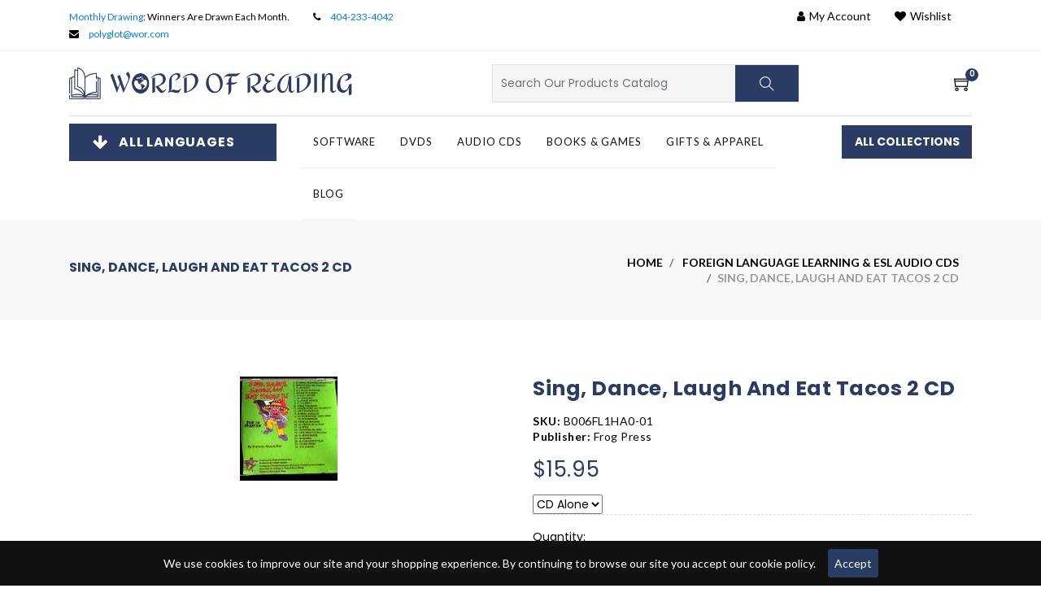

--- FILE ---
content_type: text/html; charset=utf-8
request_url: https://www.wor.com/collections/music-to-learn-spanish-grammar-spanish-vocabulary/products/sing-dance-laugh-and-eat-tacos-2-cd
body_size: 84651
content:
<!doctype html>
<html lang="en">
	<head>
		<meta charset="utf-8">
		<meta http-equiv="X-UA-Compatible" content="IE=edge,chrome=1">
		<meta name="viewport" content="width=device-width,initial-scale=1">
		<meta name="theme-color" content="">

        

        <!-- Google Tag Manager -->
          <script>(function(w,d,s,l,i){w[l]=w[l]||[];w[l].push({'gtm.start':
          new Date().getTime(),event:'gtm.js'});var f=d.getElementsByTagName(s)[0],
          j=d.createElement(s),dl=l!='dataLayer'?'&l='+l:'';j.async=true;j.src=
          'https://www.googletagmanager.com/gtm.js?id='+i+dl;f.parentNode.insertBefore(j,f);
          })(window,document,'script','dataLayer','GTM-KDSMQ2MG');</script>
        <!-- End Google Tag Manager -->
		
        <meta name="google-site-verification" content="_EcNs0AMLsxn-cOkzt4j-1PP9LIB9C9yz1bcAORgmgI">
        <meta name="ahrefs-site-verification" content="17700a520f8a2052a54fae7ecc15564819adeaa93ed9b980c705ea27b3d125ac"><link rel="shortcut icon" href="//www.wor.com/cdn/shop/files/Favicon_New_32x32.jpg?v=1650393165" type="image/png">
          <title>Buy Sing, Dance, Laugh and Eat Tacos 2 CD Online | World Of Reading</title>
        
        
		
           <meta name="description" content="Shop Sing, Dance, Laugh and Eat Tacos 2 CD by Frog Press online at World Of Reading Ltd. We offer a wide range of language learning resources to make learning easy. Buy now!">
		   
          

         
           <link rel="canonical" href="https://www.wor.com/products/sing-dance-laugh-and-eat-tacos-2-cd" />
         

         



      
      <script type="application/ld+json">
        {
          "@context": "https://schema.org",
          "@type": "BreadcrumbList",
          "itemListElement": [
            {
              "@type": "ListItem",
              "position": 1,
              "name": "Home",
              "item": "https://www.wor.com"
            },{
                "@type": "ListItem",
                "position": 2,
                "name": "Music to Learn Spanish grammar & Spanish vocabulary",
                "item": "https://www.wor.com/collections/music-to-learn-spanish-grammar-spanish-vocabulary"
              }
        
              ,{
                "@type": "ListItem",
                "position": 3,
                "name": "Sing, Dance, Laugh and Eat Tacos 2 CD",
                "item": "https://www.wor.com/collections/music-to-learn-spanish-grammar-spanish-vocabulary/products/sing-dance-laugh-and-eat-tacos-2-cd"
              }]
        }
      </script>
      
      
        
		<!-- /snippets/social-meta-tags.liquid -->
<meta property="og:image" content="http://www.wor.com/cdn/shop/products/tacos2big1.jpg?v=1561119747">
<meta property="og:image:secure_url" content="https://www.wor.com/cdn/shop/products/tacos2big1.jpg?v=1561119747">
<meta property="og:image:width" content="120">
<meta property="og:image:height" content="128">


<meta property="og:site_name" content="World of Reading, Ltd.">
<meta property="og:url" content="https://www.wor.com/products/sing-dance-laugh-and-eat-tacos-2-cd">
<meta property="og:title" content="Sing, Dance, Laugh and Eat Tacos 2 CD">
<meta property="og:type" content="product">
<meta property="og:description" content="More wonderful songs to learn about Spanish culture, family, weather, and seasons">

  <meta property="og:price:amount" content="15.95">
  <meta property="og:price:currency" content="USD">

<meta property="og:image" content="http://www.wor.com/cdn/shop/products/tacos2big1_1200x1200.jpg?v=1561119747">
<meta property="og:image:secure_url" content="https://www.wor.com/cdn/shop/products/tacos2big1_1200x1200.jpg?v=1561119747">


  <meta name="twitter:site" content="@gapolyglot">

<meta name="twitter:card" content="summary_large_image">
<meta name="twitter:title" content="Sing, Dance, Laugh and Eat Tacos 2 CD">
<meta name="twitter:description" content="More wonderful songs to learn about Spanish culture, family, weather, and seasons">




		<link href="//www.wor.com/cdn/shop/t/61/assets/fontawesome.css?v=10904883531714201371751874404" rel="stylesheet" type="text/css" media="all" />
		<link href="//www.wor.com/cdn/shop/t/61/assets/slick.css?v=36928241645230642121751874405" rel="stylesheet" type="text/css" media="all" />
		<link href="//www.wor.com/cdn/shop/t/61/assets/slick-theme.css?v=71289328408391879191751874405" rel="stylesheet" type="text/css" media="all" />
		<link href="//www.wor.com/cdn/shop/t/61/assets/animate.css?v=159613895111544050791751874404" rel="stylesheet" type="text/css" media="all" />
		<link href="//www.wor.com/cdn/shop/t/61/assets/themify.css?v=161751086671779873621751874399" rel="stylesheet" type="text/css" media="all" />
		<link href="//www.wor.com/cdn/shop/t/61/assets/bootstrap.css?v=15628414013578144311751874402" rel="stylesheet" type="text/css" media="all" />
		<link href="//www.wor.com/cdn/shop/t/61/assets/menu.css?v=133372046534025693451751874404" rel="stylesheet" type="text/css" media="all" />
		<link href="//www.wor.com/cdn/shop/t/61/assets/magnific-popup.css?v=65451962456944049981751874404" rel="stylesheet" type="text/css" media="all" />
		<link href="//www.wor.com/cdn/shop/t/61/assets/jquery.fancybox.css?v=171349722347242736731751874405" rel="stylesheet" type="text/css" media="all" />
		<link href="//www.wor.com/cdn/shop/t/61/assets/plugins.scss.css?v=7938705221363872151751874403" rel="stylesheet" type="text/css" media="all" />
		<link href="//www.wor.com/cdn/shop/t/61/assets/swatches.css?v=38505579448050584831751874397" rel="stylesheet" type="text/css" media="all" />
		<link href="//www.wor.com/cdn/shop/t/61/assets/style.scss.css?v=88054147561528153651751874404" rel="stylesheet" type="text/css" media="all" id="color" />  
		<link href="//www.wor.com/cdn/shop/t/61/assets/responsive.scss.css?v=91549245890805670191751874402" rel="stylesheet" type="text/css" media="all" />
		<link href="//fonts.googleapis.com/css?family=Lato:300,400,700,900" rel="stylesheet" type="text/css" media="all" />
		<link href="https://fonts.googleapis.com/css2?family=Great+Vibes&display=swap" rel="stylesheet">
		<link href="https://fonts.googleapis.com/css2?family=Poppins:ital,wght@0,100;0,200;0,300;0,400;0,500;0,600;0,700;0,800;1,100;1,200;1,300;1,400;1,500;1,600;1,700&display=swap" rel="stylesheet">
		<link href="https://fonts.googleapis.com/css2?family=Josefin+Sans:ital,wght@0,100;0,200;0,300;0,400;0,500;1,100;1,200;1,400;1,500;1,700&display=swap" rel="stylesheet">
		<script>
			window.enable_multilang = false;
			window.product_name="Product Name";
			window.product_image="Product Image";
			window.product_desc="Product Description";
			window.availability="Availability";
			window.available_stock="Available In stock";
			window.unavailable_stock="Unavailable In stock";
			window.compare_note="Your Compare list is full! Remove Any product ?";
			window.added_to_cmp="Added to compare";
			window.add_to_cmp="Add to compare";
			window.select_options="Select options";
			window.add_to_cart="Add to cart";
			window.confirm_box="Yes,I want view it!";
			window.cancelButtonText="Continue";
			window.remove="Remove";

			var compare_list = [];

			var theme = {
				moneyFormat: "${{amount}}",
				quickview_enable: true,
				shop_currency: 'USD',
				file_url: '//www.wor.com/cdn/shop/files/?v=81089',
				asset_url: "//www.wor.com/cdn/shop/t/61/assets/?v=81089",
				money_currency_format: "${{amount}} USD"
			}
		</script>

		<script src="//www.wor.com/cdn/shop/t/61/assets/TweenMax.min.js?v=17120835385056799461751874404" type="text/javascript"></script>
		<script src="//www.wor.com/cdn/shop/t/61/assets/slider-animation.js?v=128680182762265293571751874403" type="text/javascript"></script>
		<script src="//www.wor.com/cdn/shop/t/61/assets/jquery.js?v=3135571069599077391751874402" type="text/javascript"></script>
		<script src="//www.wor.com/cdn/shop/t/61/assets/head.js?v=25495030961357263341751874402" type="text/javascript"></script>
		<script src="//www.wor.com/cdn/shopifycloud/storefront/assets/themes_support/option_selection-b017cd28.js" type="text/javascript"></script>
		<script src="//www.wor.com/cdn/shopifycloud/storefront/assets/themes_support/api.jquery-7ab1a3a4.js" type="text/javascript"></script>

			
		
		
		<script>window.performance && window.performance.mark && window.performance.mark('shopify.content_for_header.start');</script><meta name="facebook-domain-verification" content="ptimomjks0wzhr4zgy8s38as2jckd2">
<meta name="facebook-domain-verification" content="e5szmay91fqaulxx6snopvitb3mi7g">
<meta name="facebook-domain-verification" content="mzlsy1veif1o75ksp1fo2q7wfrb6d7">
<meta name="facebook-domain-verification" content="vbwt8llph7h1idkky6d18a4spvtrzo">
<meta id="shopify-digital-wallet" name="shopify-digital-wallet" content="/24685936739/digital_wallets/dialog">
<meta name="shopify-checkout-api-token" content="9870aeb34d604a29f2e229a61eb5d263">
<meta id="in-context-paypal-metadata" data-shop-id="24685936739" data-venmo-supported="false" data-environment="production" data-locale="en_US" data-paypal-v4="true" data-currency="USD">
<link rel="alternate" type="application/json+oembed" href="https://www.wor.com/products/sing-dance-laugh-and-eat-tacos-2-cd.oembed">
<script async="async" src="/checkouts/internal/preloads.js?locale=en-US"></script>
<link rel="preconnect" href="https://shop.app" crossorigin="anonymous">
<script async="async" src="https://shop.app/checkouts/internal/preloads.js?locale=en-US&shop_id=24685936739" crossorigin="anonymous"></script>
<script id="apple-pay-shop-capabilities" type="application/json">{"shopId":24685936739,"countryCode":"US","currencyCode":"USD","merchantCapabilities":["supports3DS"],"merchantId":"gid:\/\/shopify\/Shop\/24685936739","merchantName":"World of Reading, Ltd.","requiredBillingContactFields":["postalAddress","email","phone"],"requiredShippingContactFields":["postalAddress","email","phone"],"shippingType":"shipping","supportedNetworks":["visa","masterCard","amex","discover","elo","jcb"],"total":{"type":"pending","label":"World of Reading, Ltd.","amount":"1.00"},"shopifyPaymentsEnabled":true,"supportsSubscriptions":true}</script>
<script id="shopify-features" type="application/json">{"accessToken":"9870aeb34d604a29f2e229a61eb5d263","betas":["rich-media-storefront-analytics"],"domain":"www.wor.com","predictiveSearch":true,"shopId":24685936739,"locale":"en"}</script>
<script>var Shopify = Shopify || {};
Shopify.shop = "world-of-reading.myshopify.com";
Shopify.locale = "en";
Shopify.currency = {"active":"USD","rate":"1.0"};
Shopify.country = "US";
Shopify.theme = {"name":"world-of-reading\/main","id":179185778979,"schema_name":"Booksbuy","schema_version":"1.1","theme_store_id":null,"role":"main"};
Shopify.theme.handle = "null";
Shopify.theme.style = {"id":null,"handle":null};
Shopify.cdnHost = "www.wor.com/cdn";
Shopify.routes = Shopify.routes || {};
Shopify.routes.root = "/";</script>
<script type="module">!function(o){(o.Shopify=o.Shopify||{}).modules=!0}(window);</script>
<script>!function(o){function n(){var o=[];function n(){o.push(Array.prototype.slice.apply(arguments))}return n.q=o,n}var t=o.Shopify=o.Shopify||{};t.loadFeatures=n(),t.autoloadFeatures=n()}(window);</script>
<script>
  window.ShopifyPay = window.ShopifyPay || {};
  window.ShopifyPay.apiHost = "shop.app\/pay";
  window.ShopifyPay.redirectState = null;
</script>
<script id="shop-js-analytics" type="application/json">{"pageType":"product"}</script>
<script defer="defer" async type="module" src="//www.wor.com/cdn/shopifycloud/shop-js/modules/v2/client.init-shop-cart-sync_BT-GjEfc.en.esm.js"></script>
<script defer="defer" async type="module" src="//www.wor.com/cdn/shopifycloud/shop-js/modules/v2/chunk.common_D58fp_Oc.esm.js"></script>
<script defer="defer" async type="module" src="//www.wor.com/cdn/shopifycloud/shop-js/modules/v2/chunk.modal_xMitdFEc.esm.js"></script>
<script type="module">
  await import("//www.wor.com/cdn/shopifycloud/shop-js/modules/v2/client.init-shop-cart-sync_BT-GjEfc.en.esm.js");
await import("//www.wor.com/cdn/shopifycloud/shop-js/modules/v2/chunk.common_D58fp_Oc.esm.js");
await import("//www.wor.com/cdn/shopifycloud/shop-js/modules/v2/chunk.modal_xMitdFEc.esm.js");

  window.Shopify.SignInWithShop?.initShopCartSync?.({"fedCMEnabled":true,"windoidEnabled":true});

</script>
<script>
  window.Shopify = window.Shopify || {};
  if (!window.Shopify.featureAssets) window.Shopify.featureAssets = {};
  window.Shopify.featureAssets['shop-js'] = {"shop-cart-sync":["modules/v2/client.shop-cart-sync_DZOKe7Ll.en.esm.js","modules/v2/chunk.common_D58fp_Oc.esm.js","modules/v2/chunk.modal_xMitdFEc.esm.js"],"init-fed-cm":["modules/v2/client.init-fed-cm_B6oLuCjv.en.esm.js","modules/v2/chunk.common_D58fp_Oc.esm.js","modules/v2/chunk.modal_xMitdFEc.esm.js"],"shop-cash-offers":["modules/v2/client.shop-cash-offers_D2sdYoxE.en.esm.js","modules/v2/chunk.common_D58fp_Oc.esm.js","modules/v2/chunk.modal_xMitdFEc.esm.js"],"shop-login-button":["modules/v2/client.shop-login-button_QeVjl5Y3.en.esm.js","modules/v2/chunk.common_D58fp_Oc.esm.js","modules/v2/chunk.modal_xMitdFEc.esm.js"],"pay-button":["modules/v2/client.pay-button_DXTOsIq6.en.esm.js","modules/v2/chunk.common_D58fp_Oc.esm.js","modules/v2/chunk.modal_xMitdFEc.esm.js"],"shop-button":["modules/v2/client.shop-button_DQZHx9pm.en.esm.js","modules/v2/chunk.common_D58fp_Oc.esm.js","modules/v2/chunk.modal_xMitdFEc.esm.js"],"avatar":["modules/v2/client.avatar_BTnouDA3.en.esm.js"],"init-windoid":["modules/v2/client.init-windoid_CR1B-cfM.en.esm.js","modules/v2/chunk.common_D58fp_Oc.esm.js","modules/v2/chunk.modal_xMitdFEc.esm.js"],"init-shop-for-new-customer-accounts":["modules/v2/client.init-shop-for-new-customer-accounts_C_vY_xzh.en.esm.js","modules/v2/client.shop-login-button_QeVjl5Y3.en.esm.js","modules/v2/chunk.common_D58fp_Oc.esm.js","modules/v2/chunk.modal_xMitdFEc.esm.js"],"init-shop-email-lookup-coordinator":["modules/v2/client.init-shop-email-lookup-coordinator_BI7n9ZSv.en.esm.js","modules/v2/chunk.common_D58fp_Oc.esm.js","modules/v2/chunk.modal_xMitdFEc.esm.js"],"init-shop-cart-sync":["modules/v2/client.init-shop-cart-sync_BT-GjEfc.en.esm.js","modules/v2/chunk.common_D58fp_Oc.esm.js","modules/v2/chunk.modal_xMitdFEc.esm.js"],"shop-toast-manager":["modules/v2/client.shop-toast-manager_DiYdP3xc.en.esm.js","modules/v2/chunk.common_D58fp_Oc.esm.js","modules/v2/chunk.modal_xMitdFEc.esm.js"],"init-customer-accounts":["modules/v2/client.init-customer-accounts_D9ZNqS-Q.en.esm.js","modules/v2/client.shop-login-button_QeVjl5Y3.en.esm.js","modules/v2/chunk.common_D58fp_Oc.esm.js","modules/v2/chunk.modal_xMitdFEc.esm.js"],"init-customer-accounts-sign-up":["modules/v2/client.init-customer-accounts-sign-up_iGw4briv.en.esm.js","modules/v2/client.shop-login-button_QeVjl5Y3.en.esm.js","modules/v2/chunk.common_D58fp_Oc.esm.js","modules/v2/chunk.modal_xMitdFEc.esm.js"],"shop-follow-button":["modules/v2/client.shop-follow-button_CqMgW2wH.en.esm.js","modules/v2/chunk.common_D58fp_Oc.esm.js","modules/v2/chunk.modal_xMitdFEc.esm.js"],"checkout-modal":["modules/v2/client.checkout-modal_xHeaAweL.en.esm.js","modules/v2/chunk.common_D58fp_Oc.esm.js","modules/v2/chunk.modal_xMitdFEc.esm.js"],"shop-login":["modules/v2/client.shop-login_D91U-Q7h.en.esm.js","modules/v2/chunk.common_D58fp_Oc.esm.js","modules/v2/chunk.modal_xMitdFEc.esm.js"],"lead-capture":["modules/v2/client.lead-capture_BJmE1dJe.en.esm.js","modules/v2/chunk.common_D58fp_Oc.esm.js","modules/v2/chunk.modal_xMitdFEc.esm.js"],"payment-terms":["modules/v2/client.payment-terms_Ci9AEqFq.en.esm.js","modules/v2/chunk.common_D58fp_Oc.esm.js","modules/v2/chunk.modal_xMitdFEc.esm.js"]};
</script>
<script>(function() {
  var isLoaded = false;
  function asyncLoad() {
    if (isLoaded) return;
    isLoaded = true;
    var urls = ["\/\/code.tidio.co\/imbjqvig2zl2jwpm7eucp5ko2yvknkfg.js?shop=world-of-reading.myshopify.com","https:\/\/instafeed.nfcube.com\/cdn\/23a05913e7efc064d8b98fa79076f482.js?shop=world-of-reading.myshopify.com"];
    for (var i = 0; i < urls.length; i++) {
      var s = document.createElement('script');
      s.type = 'text/javascript';
      s.async = true;
      s.src = urls[i];
      var x = document.getElementsByTagName('script')[0];
      x.parentNode.insertBefore(s, x);
    }
  };
  if(window.attachEvent) {
    window.attachEvent('onload', asyncLoad);
  } else {
    window.addEventListener('load', asyncLoad, false);
  }
})();</script>
<script id="__st">var __st={"a":24685936739,"offset":-18000,"reqid":"9005eecc-157d-4cb9-8e26-71abb83e3f1f-1769083109","pageurl":"www.wor.com\/collections\/music-to-learn-spanish-grammar-spanish-vocabulary\/products\/sing-dance-laugh-and-eat-tacos-2-cd","u":"da352df7a7f3","p":"product","rtyp":"product","rid":3858652790883};</script>
<script>window.ShopifyPaypalV4VisibilityTracking = true;</script>
<script id="captcha-bootstrap">!function(){'use strict';const t='contact',e='account',n='new_comment',o=[[t,t],['blogs',n],['comments',n],[t,'customer']],c=[[e,'customer_login'],[e,'guest_login'],[e,'recover_customer_password'],[e,'create_customer']],r=t=>t.map((([t,e])=>`form[action*='/${t}']:not([data-nocaptcha='true']) input[name='form_type'][value='${e}']`)).join(','),a=t=>()=>t?[...document.querySelectorAll(t)].map((t=>t.form)):[];function s(){const t=[...o],e=r(t);return a(e)}const i='password',u='form_key',d=['recaptcha-v3-token','g-recaptcha-response','h-captcha-response',i],f=()=>{try{return window.sessionStorage}catch{return}},m='__shopify_v',_=t=>t.elements[u];function p(t,e,n=!1){try{const o=window.sessionStorage,c=JSON.parse(o.getItem(e)),{data:r}=function(t){const{data:e,action:n}=t;return t[m]||n?{data:e,action:n}:{data:t,action:n}}(c);for(const[e,n]of Object.entries(r))t.elements[e]&&(t.elements[e].value=n);n&&o.removeItem(e)}catch(o){console.error('form repopulation failed',{error:o})}}const l='form_type',E='cptcha';function T(t){t.dataset[E]=!0}const w=window,h=w.document,L='Shopify',v='ce_forms',y='captcha';let A=!1;((t,e)=>{const n=(g='f06e6c50-85a8-45c8-87d0-21a2b65856fe',I='https://cdn.shopify.com/shopifycloud/storefront-forms-hcaptcha/ce_storefront_forms_captcha_hcaptcha.v1.5.2.iife.js',D={infoText:'Protected by hCaptcha',privacyText:'Privacy',termsText:'Terms'},(t,e,n)=>{const o=w[L][v],c=o.bindForm;if(c)return c(t,g,e,D).then(n);var r;o.q.push([[t,g,e,D],n]),r=I,A||(h.body.append(Object.assign(h.createElement('script'),{id:'captcha-provider',async:!0,src:r})),A=!0)});var g,I,D;w[L]=w[L]||{},w[L][v]=w[L][v]||{},w[L][v].q=[],w[L][y]=w[L][y]||{},w[L][y].protect=function(t,e){n(t,void 0,e),T(t)},Object.freeze(w[L][y]),function(t,e,n,w,h,L){const[v,y,A,g]=function(t,e,n){const i=e?o:[],u=t?c:[],d=[...i,...u],f=r(d),m=r(i),_=r(d.filter((([t,e])=>n.includes(e))));return[a(f),a(m),a(_),s()]}(w,h,L),I=t=>{const e=t.target;return e instanceof HTMLFormElement?e:e&&e.form},D=t=>v().includes(t);t.addEventListener('submit',(t=>{const e=I(t);if(!e)return;const n=D(e)&&!e.dataset.hcaptchaBound&&!e.dataset.recaptchaBound,o=_(e),c=g().includes(e)&&(!o||!o.value);(n||c)&&t.preventDefault(),c&&!n&&(function(t){try{if(!f())return;!function(t){const e=f();if(!e)return;const n=_(t);if(!n)return;const o=n.value;o&&e.removeItem(o)}(t);const e=Array.from(Array(32),(()=>Math.random().toString(36)[2])).join('');!function(t,e){_(t)||t.append(Object.assign(document.createElement('input'),{type:'hidden',name:u})),t.elements[u].value=e}(t,e),function(t,e){const n=f();if(!n)return;const o=[...t.querySelectorAll(`input[type='${i}']`)].map((({name:t})=>t)),c=[...d,...o],r={};for(const[a,s]of new FormData(t).entries())c.includes(a)||(r[a]=s);n.setItem(e,JSON.stringify({[m]:1,action:t.action,data:r}))}(t,e)}catch(e){console.error('failed to persist form',e)}}(e),e.submit())}));const S=(t,e)=>{t&&!t.dataset[E]&&(n(t,e.some((e=>e===t))),T(t))};for(const o of['focusin','change'])t.addEventListener(o,(t=>{const e=I(t);D(e)&&S(e,y())}));const B=e.get('form_key'),M=e.get(l),P=B&&M;t.addEventListener('DOMContentLoaded',(()=>{const t=y();if(P)for(const e of t)e.elements[l].value===M&&p(e,B);[...new Set([...A(),...v().filter((t=>'true'===t.dataset.shopifyCaptcha))])].forEach((e=>S(e,t)))}))}(h,new URLSearchParams(w.location.search),n,t,e,['guest_login'])})(!0,!0)}();</script>
<script integrity="sha256-4kQ18oKyAcykRKYeNunJcIwy7WH5gtpwJnB7kiuLZ1E=" data-source-attribution="shopify.loadfeatures" defer="defer" src="//www.wor.com/cdn/shopifycloud/storefront/assets/storefront/load_feature-a0a9edcb.js" crossorigin="anonymous"></script>
<script crossorigin="anonymous" defer="defer" src="//www.wor.com/cdn/shopifycloud/storefront/assets/shopify_pay/storefront-65b4c6d7.js?v=20250812"></script>
<script data-source-attribution="shopify.dynamic_checkout.dynamic.init">var Shopify=Shopify||{};Shopify.PaymentButton=Shopify.PaymentButton||{isStorefrontPortableWallets:!0,init:function(){window.Shopify.PaymentButton.init=function(){};var t=document.createElement("script");t.src="https://www.wor.com/cdn/shopifycloud/portable-wallets/latest/portable-wallets.en.js",t.type="module",document.head.appendChild(t)}};
</script>
<script data-source-attribution="shopify.dynamic_checkout.buyer_consent">
  function portableWalletsHideBuyerConsent(e){var t=document.getElementById("shopify-buyer-consent"),n=document.getElementById("shopify-subscription-policy-button");t&&n&&(t.classList.add("hidden"),t.setAttribute("aria-hidden","true"),n.removeEventListener("click",e))}function portableWalletsShowBuyerConsent(e){var t=document.getElementById("shopify-buyer-consent"),n=document.getElementById("shopify-subscription-policy-button");t&&n&&(t.classList.remove("hidden"),t.removeAttribute("aria-hidden"),n.addEventListener("click",e))}window.Shopify?.PaymentButton&&(window.Shopify.PaymentButton.hideBuyerConsent=portableWalletsHideBuyerConsent,window.Shopify.PaymentButton.showBuyerConsent=portableWalletsShowBuyerConsent);
</script>
<script data-source-attribution="shopify.dynamic_checkout.cart.bootstrap">document.addEventListener("DOMContentLoaded",(function(){function t(){return document.querySelector("shopify-accelerated-checkout-cart, shopify-accelerated-checkout")}if(t())Shopify.PaymentButton.init();else{new MutationObserver((function(e,n){t()&&(Shopify.PaymentButton.init(),n.disconnect())})).observe(document.body,{childList:!0,subtree:!0})}}));
</script>
<link id="shopify-accelerated-checkout-styles" rel="stylesheet" media="screen" href="https://www.wor.com/cdn/shopifycloud/portable-wallets/latest/accelerated-checkout-backwards-compat.css" crossorigin="anonymous">
<style id="shopify-accelerated-checkout-cart">
        #shopify-buyer-consent {
  margin-top: 1em;
  display: inline-block;
  width: 100%;
}

#shopify-buyer-consent.hidden {
  display: none;
}

#shopify-subscription-policy-button {
  background: none;
  border: none;
  padding: 0;
  text-decoration: underline;
  font-size: inherit;
  cursor: pointer;
}

#shopify-subscription-policy-button::before {
  box-shadow: none;
}

      </style>

<script>window.performance && window.performance.mark && window.performance.mark('shopify.content_for_header.end');</script>

		
		
		<link href="//www.wor.com/cdn/shop/t/61/assets/custom.css?v=143472544726515680091766059305" rel="stylesheet" type="text/css" media="all" />


    
    
	<!-- BEGIN app block: shopify://apps/judge-me-reviews/blocks/judgeme_core/61ccd3b1-a9f2-4160-9fe9-4fec8413e5d8 --><!-- Start of Judge.me Core -->






<link rel="dns-prefetch" href="https://cdnwidget.judge.me">
<link rel="dns-prefetch" href="https://cdn.judge.me">
<link rel="dns-prefetch" href="https://cdn1.judge.me">
<link rel="dns-prefetch" href="https://api.judge.me">

<script data-cfasync='false' class='jdgm-settings-script'>window.jdgmSettings={"pagination":5,"disable_web_reviews":false,"badge_no_review_text":"No reviews","badge_n_reviews_text":"{{ n }} review/reviews","hide_badge_preview_if_no_reviews":true,"badge_hide_text":false,"enforce_center_preview_badge":false,"widget_title":"Customer Reviews","widget_open_form_text":"Write a review","widget_close_form_text":"Cancel review","widget_refresh_page_text":"Refresh page","widget_summary_text":"Based on {{ number_of_reviews }} review/reviews","widget_no_review_text":"Be the first to write a review","widget_name_field_text":"Display name","widget_verified_name_field_text":"Verified Name (public)","widget_name_placeholder_text":"Display name","widget_required_field_error_text":"This field is required.","widget_email_field_text":"Email address","widget_verified_email_field_text":"Verified Email (private, can not be edited)","widget_email_placeholder_text":"Your email address","widget_email_field_error_text":"Please enter a valid email address.","widget_rating_field_text":"Rating","widget_review_title_field_text":"Review Title","widget_review_title_placeholder_text":"Give your review a title","widget_review_body_field_text":"Review content","widget_review_body_placeholder_text":"Start writing here...","widget_pictures_field_text":"Picture/Video (optional)","widget_submit_review_text":"Submit Review","widget_submit_verified_review_text":"Submit Verified Review","widget_submit_success_msg_with_auto_publish":"Thank you! Please refresh the page in a few moments to see your review. You can remove or edit your review by logging into \u003ca href='https://judge.me/login' target='_blank' rel='nofollow noopener'\u003eJudge.me\u003c/a\u003e","widget_submit_success_msg_no_auto_publish":"Thank you! Your review will be published as soon as it is approved by the shop admin. You can remove or edit your review by logging into \u003ca href='https://judge.me/login' target='_blank' rel='nofollow noopener'\u003eJudge.me\u003c/a\u003e","widget_show_default_reviews_out_of_total_text":"Showing {{ n_reviews_shown }} out of {{ n_reviews }} reviews.","widget_show_all_link_text":"Show all","widget_show_less_link_text":"Show less","widget_author_said_text":"{{ reviewer_name }} said:","widget_days_text":"{{ n }} days ago","widget_weeks_text":"{{ n }} week/weeks ago","widget_months_text":"{{ n }} month/months ago","widget_years_text":"{{ n }} year/years ago","widget_yesterday_text":"Yesterday","widget_today_text":"Today","widget_replied_text":"\u003e\u003e {{ shop_name }} replied:","widget_read_more_text":"Read more","widget_reviewer_name_as_initial":"","widget_rating_filter_color":"#fbcd0a","widget_rating_filter_see_all_text":"See all reviews","widget_sorting_most_recent_text":"Most Recent","widget_sorting_highest_rating_text":"Highest Rating","widget_sorting_lowest_rating_text":"Lowest Rating","widget_sorting_with_pictures_text":"Only Pictures","widget_sorting_most_helpful_text":"Most Helpful","widget_open_question_form_text":"Ask a question","widget_reviews_subtab_text":"Reviews","widget_questions_subtab_text":"Questions","widget_question_label_text":"Question","widget_answer_label_text":"Answer","widget_question_placeholder_text":"Write your question here","widget_submit_question_text":"Submit Question","widget_question_submit_success_text":"Thank you for your question! We will notify you once it gets answered.","verified_badge_text":"Verified","verified_badge_bg_color":"","verified_badge_text_color":"","verified_badge_placement":"left-of-reviewer-name","widget_review_max_height":"","widget_hide_border":false,"widget_social_share":false,"widget_thumb":false,"widget_review_location_show":false,"widget_location_format":"","all_reviews_include_out_of_store_products":true,"all_reviews_out_of_store_text":"(out of store)","all_reviews_pagination":100,"all_reviews_product_name_prefix_text":"about","enable_review_pictures":true,"enable_question_anwser":false,"widget_theme":"default","review_date_format":"mm/dd/yyyy","default_sort_method":"most-recent","widget_product_reviews_subtab_text":"Product Reviews","widget_shop_reviews_subtab_text":"Shop Reviews","widget_other_products_reviews_text":"Reviews for other products","widget_store_reviews_subtab_text":"Store reviews","widget_no_store_reviews_text":"This store hasn't received any reviews yet","widget_web_restriction_product_reviews_text":"This product hasn't received any reviews yet","widget_no_items_text":"No items found","widget_show_more_text":"Show more","widget_write_a_store_review_text":"Write a Store Review","widget_other_languages_heading":"Reviews in Other Languages","widget_translate_review_text":"Translate review to {{ language }}","widget_translating_review_text":"Translating...","widget_show_original_translation_text":"Show original ({{ language }})","widget_translate_review_failed_text":"Review couldn't be translated.","widget_translate_review_retry_text":"Retry","widget_translate_review_try_again_later_text":"Try again later","show_product_url_for_grouped_product":false,"widget_sorting_pictures_first_text":"Pictures First","show_pictures_on_all_rev_page_mobile":false,"show_pictures_on_all_rev_page_desktop":false,"floating_tab_hide_mobile_install_preference":false,"floating_tab_button_name":"★ Reviews","floating_tab_title":"Let customers speak for us","floating_tab_button_color":"","floating_tab_button_background_color":"","floating_tab_url":"","floating_tab_url_enabled":false,"floating_tab_tab_style":"text","all_reviews_text_badge_text":"Customers rate us {{ shop.metafields.judgeme.all_reviews_rating | round: 1 }}/5 based on {{ shop.metafields.judgeme.all_reviews_count }} reviews.","all_reviews_text_badge_text_branded_style":"{{ shop.metafields.judgeme.all_reviews_rating | round: 1 }} out of 5 stars based on {{ shop.metafields.judgeme.all_reviews_count }} reviews","is_all_reviews_text_badge_a_link":false,"show_stars_for_all_reviews_text_badge":false,"all_reviews_text_badge_url":"","all_reviews_text_style":"branded","all_reviews_text_color_style":"judgeme_brand_color","all_reviews_text_color":"#108474","all_reviews_text_show_jm_brand":false,"featured_carousel_show_header":true,"featured_carousel_title":"Let customers speak for us","testimonials_carousel_title":"Customers are saying","videos_carousel_title":"Real customer stories","cards_carousel_title":"Customers are saying","featured_carousel_count_text":"from {{ n }} reviews","featured_carousel_add_link_to_all_reviews_page":false,"featured_carousel_url":"","featured_carousel_show_images":true,"featured_carousel_autoslide_interval":5,"featured_carousel_arrows_on_the_sides":false,"featured_carousel_height":250,"featured_carousel_width":80,"featured_carousel_image_size":0,"featured_carousel_image_height":250,"featured_carousel_arrow_color":"#eeeeee","verified_count_badge_style":"branded","verified_count_badge_orientation":"horizontal","verified_count_badge_color_style":"judgeme_brand_color","verified_count_badge_color":"#108474","is_verified_count_badge_a_link":false,"verified_count_badge_url":"","verified_count_badge_show_jm_brand":true,"widget_rating_preset_default":5,"widget_first_sub_tab":"product-reviews","widget_show_histogram":true,"widget_histogram_use_custom_color":false,"widget_pagination_use_custom_color":false,"widget_star_use_custom_color":false,"widget_verified_badge_use_custom_color":false,"widget_write_review_use_custom_color":false,"picture_reminder_submit_button":"Upload Pictures","enable_review_videos":false,"mute_video_by_default":false,"widget_sorting_videos_first_text":"Videos First","widget_review_pending_text":"Pending","featured_carousel_items_for_large_screen":3,"social_share_options_order":"Facebook,Twitter","remove_microdata_snippet":false,"disable_json_ld":false,"enable_json_ld_products":false,"preview_badge_show_question_text":false,"preview_badge_no_question_text":"No questions","preview_badge_n_question_text":"{{ number_of_questions }} question/questions","qa_badge_show_icon":false,"qa_badge_position":"same-row","remove_judgeme_branding":false,"widget_add_search_bar":false,"widget_search_bar_placeholder":"Search","widget_sorting_verified_only_text":"Verified only","featured_carousel_theme":"default","featured_carousel_show_rating":true,"featured_carousel_show_title":true,"featured_carousel_show_body":true,"featured_carousel_show_date":false,"featured_carousel_show_reviewer":true,"featured_carousel_show_product":false,"featured_carousel_header_background_color":"#108474","featured_carousel_header_text_color":"#ffffff","featured_carousel_name_product_separator":"reviewed","featured_carousel_full_star_background":"#108474","featured_carousel_empty_star_background":"#dadada","featured_carousel_vertical_theme_background":"#f9fafb","featured_carousel_verified_badge_enable":true,"featured_carousel_verified_badge_color":"#108474","featured_carousel_border_style":"round","featured_carousel_review_line_length_limit":3,"featured_carousel_more_reviews_button_text":"Read more reviews","featured_carousel_view_product_button_text":"View product","all_reviews_page_load_reviews_on":"scroll","all_reviews_page_load_more_text":"Load More Reviews","disable_fb_tab_reviews":false,"enable_ajax_cdn_cache":false,"widget_advanced_speed_features":5,"widget_public_name_text":"displayed publicly like","default_reviewer_name":"John Smith","default_reviewer_name_has_non_latin":true,"widget_reviewer_anonymous":"Anonymous","medals_widget_title":"Judge.me Review Medals","medals_widget_background_color":"#f9fafb","medals_widget_position":"footer_all_pages","medals_widget_border_color":"#f9fafb","medals_widget_verified_text_position":"left","medals_widget_use_monochromatic_version":false,"medals_widget_elements_color":"#108474","show_reviewer_avatar":true,"widget_invalid_yt_video_url_error_text":"Not a YouTube video URL","widget_max_length_field_error_text":"Please enter no more than {0} characters.","widget_show_country_flag":false,"widget_show_collected_via_shop_app":true,"widget_verified_by_shop_badge_style":"light","widget_verified_by_shop_text":"Verified by Shop","widget_show_photo_gallery":false,"widget_load_with_code_splitting":true,"widget_ugc_install_preference":false,"widget_ugc_title":"Made by us, Shared by you","widget_ugc_subtitle":"Tag us to see your picture featured in our page","widget_ugc_arrows_color":"#ffffff","widget_ugc_primary_button_text":"Buy Now","widget_ugc_primary_button_background_color":"#108474","widget_ugc_primary_button_text_color":"#ffffff","widget_ugc_primary_button_border_width":"0","widget_ugc_primary_button_border_style":"none","widget_ugc_primary_button_border_color":"#108474","widget_ugc_primary_button_border_radius":"25","widget_ugc_secondary_button_text":"Load More","widget_ugc_secondary_button_background_color":"#ffffff","widget_ugc_secondary_button_text_color":"#108474","widget_ugc_secondary_button_border_width":"2","widget_ugc_secondary_button_border_style":"solid","widget_ugc_secondary_button_border_color":"#108474","widget_ugc_secondary_button_border_radius":"25","widget_ugc_reviews_button_text":"View Reviews","widget_ugc_reviews_button_background_color":"#ffffff","widget_ugc_reviews_button_text_color":"#108474","widget_ugc_reviews_button_border_width":"2","widget_ugc_reviews_button_border_style":"solid","widget_ugc_reviews_button_border_color":"#108474","widget_ugc_reviews_button_border_radius":"25","widget_ugc_reviews_button_link_to":"judgeme-reviews-page","widget_ugc_show_post_date":true,"widget_ugc_max_width":"800","widget_rating_metafield_value_type":true,"widget_primary_color":"#2A3C64","widget_enable_secondary_color":false,"widget_secondary_color":"#edf5f5","widget_summary_average_rating_text":"{{ average_rating }} out of 5","widget_media_grid_title":"Customer photos \u0026 videos","widget_media_grid_see_more_text":"See more","widget_round_style":false,"widget_show_product_medals":true,"widget_verified_by_judgeme_text":"Verified by Judge.me","widget_show_store_medals":true,"widget_verified_by_judgeme_text_in_store_medals":"Verified by Judge.me","widget_media_field_exceed_quantity_message":"Sorry, we can only accept {{ max_media }} for one review.","widget_media_field_exceed_limit_message":"{{ file_name }} is too large, please select a {{ media_type }} less than {{ size_limit }}MB.","widget_review_submitted_text":"Review Submitted!","widget_question_submitted_text":"Question Submitted!","widget_close_form_text_question":"Cancel","widget_write_your_answer_here_text":"Write your answer here","widget_enabled_branded_link":true,"widget_show_collected_by_judgeme":false,"widget_reviewer_name_color":"","widget_write_review_text_color":"","widget_write_review_bg_color":"","widget_collected_by_judgeme_text":"collected by Judge.me","widget_pagination_type":"standard","widget_load_more_text":"Load More","widget_load_more_color":"#108474","widget_full_review_text":"Full Review","widget_read_more_reviews_text":"Read More Reviews","widget_read_questions_text":"Read Questions","widget_questions_and_answers_text":"Questions \u0026 Answers","widget_verified_by_text":"Verified by","widget_verified_text":"Verified","widget_number_of_reviews_text":"{{ number_of_reviews }} reviews","widget_back_button_text":"Back","widget_next_button_text":"Next","widget_custom_forms_filter_button":"Filters","custom_forms_style":"horizontal","widget_show_review_information":false,"how_reviews_are_collected":"How reviews are collected?","widget_show_review_keywords":false,"widget_gdpr_statement":"How we use your data: We'll only contact you about the review you left, and only if necessary. By submitting your review, you agree to Judge.me's \u003ca href='https://judge.me/terms' target='_blank' rel='nofollow noopener'\u003eterms\u003c/a\u003e, \u003ca href='https://judge.me/privacy' target='_blank' rel='nofollow noopener'\u003eprivacy\u003c/a\u003e and \u003ca href='https://judge.me/content-policy' target='_blank' rel='nofollow noopener'\u003econtent\u003c/a\u003e policies.","widget_multilingual_sorting_enabled":false,"widget_translate_review_content_enabled":false,"widget_translate_review_content_method":"manual","popup_widget_review_selection":"automatically_with_pictures","popup_widget_round_border_style":true,"popup_widget_show_title":true,"popup_widget_show_body":true,"popup_widget_show_reviewer":false,"popup_widget_show_product":true,"popup_widget_show_pictures":true,"popup_widget_use_review_picture":true,"popup_widget_show_on_home_page":true,"popup_widget_show_on_product_page":true,"popup_widget_show_on_collection_page":true,"popup_widget_show_on_cart_page":true,"popup_widget_position":"bottom_left","popup_widget_first_review_delay":5,"popup_widget_duration":5,"popup_widget_interval":5,"popup_widget_review_count":5,"popup_widget_hide_on_mobile":true,"review_snippet_widget_round_border_style":true,"review_snippet_widget_card_color":"#FFFFFF","review_snippet_widget_slider_arrows_background_color":"#FFFFFF","review_snippet_widget_slider_arrows_color":"#000000","review_snippet_widget_star_color":"#108474","show_product_variant":false,"all_reviews_product_variant_label_text":"Variant: ","widget_show_verified_branding":true,"widget_ai_summary_title":"Customers say","widget_ai_summary_disclaimer":"AI-powered review summary based on recent customer reviews","widget_show_ai_summary":false,"widget_show_ai_summary_bg":false,"widget_show_review_title_input":false,"redirect_reviewers_invited_via_email":"external_form","request_store_review_after_product_review":true,"request_review_other_products_in_order":false,"review_form_color_scheme":"default","review_form_corner_style":"square","review_form_star_color":{},"review_form_text_color":"#333333","review_form_background_color":"#ffffff","review_form_field_background_color":"#fafafa","review_form_button_color":{},"review_form_button_text_color":"#ffffff","review_form_modal_overlay_color":"#000000","review_content_screen_title_text":"How would you rate this product?","review_content_introduction_text":"We would love it if you would share a bit about your experience.","store_review_form_title_text":"How would you rate this store?","store_review_form_introduction_text":"We would love it if you would share a bit about your experience.","show_review_guidance_text":true,"one_star_review_guidance_text":"Poor","five_star_review_guidance_text":"Great","customer_information_screen_title_text":"About you","customer_information_introduction_text":"Please tell us more about you.","custom_questions_screen_title_text":"Your experience in more detail","custom_questions_introduction_text":"Here are a few questions to help us understand more about your experience.","review_submitted_screen_title_text":"Thanks for your review!","review_submitted_screen_thank_you_text":"We are processing it and it will appear on the store soon.","review_submitted_screen_email_verification_text":"Please confirm your email by clicking the link we just sent you. This helps us keep reviews authentic.","review_submitted_request_store_review_text":"Would you like to share your experience of shopping with us?","review_submitted_review_other_products_text":"Would you like to review these products?","store_review_screen_title_text":"Would you like to share your experience of shopping with us?","store_review_introduction_text":"We value your feedback and use it to improve. Please share any thoughts or suggestions you have.","reviewer_media_screen_title_picture_text":"Share a picture","reviewer_media_introduction_picture_text":"Upload a photo to support your review.","reviewer_media_screen_title_video_text":"Share a video","reviewer_media_introduction_video_text":"Upload a video to support your review.","reviewer_media_screen_title_picture_or_video_text":"Share a picture or video","reviewer_media_introduction_picture_or_video_text":"Upload a photo or video to support your review.","reviewer_media_youtube_url_text":"Paste your Youtube URL here","advanced_settings_next_step_button_text":"Next","advanced_settings_close_review_button_text":"Close","modal_write_review_flow":true,"write_review_flow_required_text":"Required","write_review_flow_privacy_message_text":"We respect your privacy.","write_review_flow_anonymous_text":"Post review as anonymous","write_review_flow_visibility_text":"This won't be visible to other customers.","write_review_flow_multiple_selection_help_text":"Select as many as you like","write_review_flow_single_selection_help_text":"Select one option","write_review_flow_required_field_error_text":"This field is required","write_review_flow_invalid_email_error_text":"Please enter a valid email address","write_review_flow_max_length_error_text":"Max. {{ max_length }} characters.","write_review_flow_media_upload_text":"\u003cb\u003eClick to upload\u003c/b\u003e or drag and drop","write_review_flow_gdpr_statement":"We'll only contact you about your review if necessary. By submitting your review, you agree to our \u003ca href='https://judge.me/terms' target='_blank' rel='nofollow noopener'\u003eterms and conditions\u003c/a\u003e and \u003ca href='https://judge.me/privacy' target='_blank' rel='nofollow noopener'\u003eprivacy policy\u003c/a\u003e.","rating_only_reviews_enabled":false,"show_negative_reviews_help_screen":false,"new_review_flow_help_screen_rating_threshold":3,"negative_review_resolution_screen_title_text":"Tell us more","negative_review_resolution_text":"Your experience matters to us. If there were issues with your purchase, we're here to help. Feel free to reach out to us, we'd love the opportunity to make things right.","negative_review_resolution_button_text":"Contact us","negative_review_resolution_proceed_with_review_text":"Leave a review","negative_review_resolution_subject":"Issue with purchase from {{ shop_name }}.{{ order_name }}","preview_badge_collection_page_install_status":false,"widget_review_custom_css":"","preview_badge_custom_css":"","preview_badge_stars_count":"5-stars","featured_carousel_custom_css":"","floating_tab_custom_css":"","all_reviews_widget_custom_css":"","medals_widget_custom_css":"","verified_badge_custom_css":"","all_reviews_text_custom_css":"","transparency_badges_collected_via_store_invite":false,"transparency_badges_from_another_provider":false,"transparency_badges_collected_from_store_visitor":false,"transparency_badges_collected_by_verified_review_provider":false,"transparency_badges_earned_reward":false,"transparency_badges_collected_via_store_invite_text":"Review collected via store invitation","transparency_badges_from_another_provider_text":"Review collected from another provider","transparency_badges_collected_from_store_visitor_text":"Review collected from a store visitor","transparency_badges_written_in_google_text":"Review written in Google","transparency_badges_written_in_etsy_text":"Review written in Etsy","transparency_badges_written_in_shop_app_text":"Review written in Shop App","transparency_badges_earned_reward_text":"Review earned a reward for future purchase","product_review_widget_per_page":10,"widget_store_review_label_text":"Review about the store","checkout_comment_extension_title_on_product_page":"Customer Comments","checkout_comment_extension_num_latest_comment_show":5,"checkout_comment_extension_format":"name_and_timestamp","checkout_comment_customer_name":"last_initial","checkout_comment_comment_notification":true,"preview_badge_collection_page_install_preference":false,"preview_badge_home_page_install_preference":false,"preview_badge_product_page_install_preference":false,"review_widget_install_preference":"","review_carousel_install_preference":false,"floating_reviews_tab_install_preference":"none","verified_reviews_count_badge_install_preference":false,"all_reviews_text_install_preference":false,"review_widget_best_location":false,"judgeme_medals_install_preference":false,"review_widget_revamp_enabled":true,"review_widget_qna_enabled":false,"review_widget_revamp_dual_publish_end_date":"2026-01-06T19:05:27.000+00:00","review_widget_header_theme":"minimal","review_widget_widget_title_enabled":true,"review_widget_header_text_size":"medium","review_widget_header_text_weight":"regular","review_widget_average_rating_style":"compact","review_widget_bar_chart_enabled":true,"review_widget_bar_chart_type":"numbers","review_widget_bar_chart_style":"standard","review_widget_expanded_media_gallery_enabled":false,"review_widget_reviews_section_theme":"standard","review_widget_image_style":"thumbnails","review_widget_review_image_ratio":"square","review_widget_stars_size":"medium","review_widget_verified_badge":"standard_text","review_widget_review_title_text_size":"medium","review_widget_review_text_size":"medium","review_widget_review_text_length":"medium","review_widget_number_of_columns_desktop":3,"review_widget_carousel_transition_speed":5,"review_widget_custom_questions_answers_display":"always","review_widget_button_text_color":"#FFFFFF","review_widget_text_color":"#000000","review_widget_lighter_text_color":"#7B7B7B","review_widget_corner_styling":"soft","review_widget_review_word_singular":"review","review_widget_review_word_plural":"reviews","review_widget_voting_label":"Helpful?","review_widget_shop_reply_label":"Reply from {{ shop_name }}:","review_widget_filters_title":"Filters","qna_widget_question_word_singular":"Question","qna_widget_question_word_plural":"Questions","qna_widget_answer_reply_label":"Answer from {{ answerer_name }}:","qna_content_screen_title_text":"Ask a question about this product","qna_widget_question_required_field_error_text":"Please enter your question.","qna_widget_flow_gdpr_statement":"We'll only contact you about your question if necessary. By submitting your question, you agree to our \u003ca href='https://judge.me/terms' target='_blank' rel='nofollow noopener'\u003eterms and conditions\u003c/a\u003e and \u003ca href='https://judge.me/privacy' target='_blank' rel='nofollow noopener'\u003eprivacy policy\u003c/a\u003e.","qna_widget_question_submitted_text":"Thanks for your question!","qna_widget_close_form_text_question":"Close","qna_widget_question_submit_success_text":"We’ll notify you by email when your question is answered.","all_reviews_widget_v2025_enabled":false,"all_reviews_widget_v2025_header_theme":"default","all_reviews_widget_v2025_widget_title_enabled":true,"all_reviews_widget_v2025_header_text_size":"medium","all_reviews_widget_v2025_header_text_weight":"regular","all_reviews_widget_v2025_average_rating_style":"compact","all_reviews_widget_v2025_bar_chart_enabled":true,"all_reviews_widget_v2025_bar_chart_type":"numbers","all_reviews_widget_v2025_bar_chart_style":"standard","all_reviews_widget_v2025_expanded_media_gallery_enabled":false,"all_reviews_widget_v2025_show_store_medals":true,"all_reviews_widget_v2025_show_photo_gallery":true,"all_reviews_widget_v2025_show_review_keywords":false,"all_reviews_widget_v2025_show_ai_summary":false,"all_reviews_widget_v2025_show_ai_summary_bg":false,"all_reviews_widget_v2025_add_search_bar":false,"all_reviews_widget_v2025_default_sort_method":"most-recent","all_reviews_widget_v2025_reviews_per_page":10,"all_reviews_widget_v2025_reviews_section_theme":"default","all_reviews_widget_v2025_image_style":"thumbnails","all_reviews_widget_v2025_review_image_ratio":"square","all_reviews_widget_v2025_stars_size":"medium","all_reviews_widget_v2025_verified_badge":"bold_badge","all_reviews_widget_v2025_review_title_text_size":"medium","all_reviews_widget_v2025_review_text_size":"medium","all_reviews_widget_v2025_review_text_length":"medium","all_reviews_widget_v2025_number_of_columns_desktop":3,"all_reviews_widget_v2025_carousel_transition_speed":5,"all_reviews_widget_v2025_custom_questions_answers_display":"always","all_reviews_widget_v2025_show_product_variant":false,"all_reviews_widget_v2025_show_reviewer_avatar":true,"all_reviews_widget_v2025_reviewer_name_as_initial":"","all_reviews_widget_v2025_review_location_show":false,"all_reviews_widget_v2025_location_format":"","all_reviews_widget_v2025_show_country_flag":false,"all_reviews_widget_v2025_verified_by_shop_badge_style":"light","all_reviews_widget_v2025_social_share":false,"all_reviews_widget_v2025_social_share_options_order":"Facebook,Twitter,LinkedIn,Pinterest","all_reviews_widget_v2025_pagination_type":"standard","all_reviews_widget_v2025_button_text_color":"#FFFFFF","all_reviews_widget_v2025_text_color":"#000000","all_reviews_widget_v2025_lighter_text_color":"#7B7B7B","all_reviews_widget_v2025_corner_styling":"soft","all_reviews_widget_v2025_title":"Customer reviews","all_reviews_widget_v2025_ai_summary_title":"Customers say about this store","all_reviews_widget_v2025_no_review_text":"Be the first to write a review","platform":"shopify","branding_url":"https://app.judge.me/reviews","branding_text":"Powered by Judge.me","locale":"en","reply_name":"World of Reading, Ltd.","widget_version":"3.0","footer":true,"autopublish":true,"review_dates":true,"enable_custom_form":false,"shop_locale":"en","enable_multi_locales_translations":false,"show_review_title_input":false,"review_verification_email_status":"always","can_be_branded":false,"reply_name_text":"World of Reading, Ltd."};</script> <style class='jdgm-settings-style'>.jdgm-xx{left:0}:root{--jdgm-primary-color: #2A3C64;--jdgm-secondary-color: rgba(42,60,100,0.1);--jdgm-star-color: #2A3C64;--jdgm-write-review-text-color: white;--jdgm-write-review-bg-color: #2A3C64;--jdgm-paginate-color: #2A3C64;--jdgm-border-radius: 0;--jdgm-reviewer-name-color: #2A3C64}.jdgm-histogram__bar-content{background-color:#2A3C64}.jdgm-rev[data-verified-buyer=true] .jdgm-rev__icon.jdgm-rev__icon:after,.jdgm-rev__buyer-badge.jdgm-rev__buyer-badge{color:white;background-color:#2A3C64}.jdgm-review-widget--small .jdgm-gallery.jdgm-gallery .jdgm-gallery__thumbnail-link:nth-child(8) .jdgm-gallery__thumbnail-wrapper.jdgm-gallery__thumbnail-wrapper:before{content:"See more"}@media only screen and (min-width: 768px){.jdgm-gallery.jdgm-gallery .jdgm-gallery__thumbnail-link:nth-child(8) .jdgm-gallery__thumbnail-wrapper.jdgm-gallery__thumbnail-wrapper:before{content:"See more"}}.jdgm-prev-badge[data-average-rating='0.00']{display:none !important}.jdgm-author-all-initials{display:none !important}.jdgm-author-last-initial{display:none !important}.jdgm-rev-widg__title{visibility:hidden}.jdgm-rev-widg__summary-text{visibility:hidden}.jdgm-prev-badge__text{visibility:hidden}.jdgm-rev__prod-link-prefix:before{content:'about'}.jdgm-rev__variant-label:before{content:'Variant: '}.jdgm-rev__out-of-store-text:before{content:'(out of store)'}@media only screen and (min-width: 768px){.jdgm-rev__pics .jdgm-rev_all-rev-page-picture-separator,.jdgm-rev__pics .jdgm-rev__product-picture{display:none}}@media only screen and (max-width: 768px){.jdgm-rev__pics .jdgm-rev_all-rev-page-picture-separator,.jdgm-rev__pics .jdgm-rev__product-picture{display:none}}.jdgm-preview-badge[data-template="product"]{display:none !important}.jdgm-preview-badge[data-template="collection"]{display:none !important}.jdgm-preview-badge[data-template="index"]{display:none !important}.jdgm-review-widget[data-from-snippet="true"]{display:none !important}.jdgm-verified-count-badget[data-from-snippet="true"]{display:none !important}.jdgm-carousel-wrapper[data-from-snippet="true"]{display:none !important}.jdgm-all-reviews-text[data-from-snippet="true"]{display:none !important}.jdgm-medals-section[data-from-snippet="true"]{display:none !important}.jdgm-ugc-media-wrapper[data-from-snippet="true"]{display:none !important}.jdgm-rev__transparency-badge[data-badge-type="review_collected_via_store_invitation"]{display:none !important}.jdgm-rev__transparency-badge[data-badge-type="review_collected_from_another_provider"]{display:none !important}.jdgm-rev__transparency-badge[data-badge-type="review_collected_from_store_visitor"]{display:none !important}.jdgm-rev__transparency-badge[data-badge-type="review_written_in_etsy"]{display:none !important}.jdgm-rev__transparency-badge[data-badge-type="review_written_in_google_business"]{display:none !important}.jdgm-rev__transparency-badge[data-badge-type="review_written_in_shop_app"]{display:none !important}.jdgm-rev__transparency-badge[data-badge-type="review_earned_for_future_purchase"]{display:none !important}.jdgm-review-snippet-widget .jdgm-rev-snippet-widget__cards-container .jdgm-rev-snippet-card{border-radius:8px;background:#fff}.jdgm-review-snippet-widget .jdgm-rev-snippet-widget__cards-container .jdgm-rev-snippet-card__rev-rating .jdgm-star{color:#108474}.jdgm-review-snippet-widget .jdgm-rev-snippet-widget__prev-btn,.jdgm-review-snippet-widget .jdgm-rev-snippet-widget__next-btn{border-radius:50%;background:#fff}.jdgm-review-snippet-widget .jdgm-rev-snippet-widget__prev-btn>svg,.jdgm-review-snippet-widget .jdgm-rev-snippet-widget__next-btn>svg{fill:#000}.jdgm-full-rev-modal.rev-snippet-widget .jm-mfp-container .jm-mfp-content,.jdgm-full-rev-modal.rev-snippet-widget .jm-mfp-container .jdgm-full-rev__icon,.jdgm-full-rev-modal.rev-snippet-widget .jm-mfp-container .jdgm-full-rev__pic-img,.jdgm-full-rev-modal.rev-snippet-widget .jm-mfp-container .jdgm-full-rev__reply{border-radius:8px}.jdgm-full-rev-modal.rev-snippet-widget .jm-mfp-container .jdgm-full-rev[data-verified-buyer="true"] .jdgm-full-rev__icon::after{border-radius:8px}.jdgm-full-rev-modal.rev-snippet-widget .jm-mfp-container .jdgm-full-rev .jdgm-rev__buyer-badge{border-radius:calc( 8px / 2 )}.jdgm-full-rev-modal.rev-snippet-widget .jm-mfp-container .jdgm-full-rev .jdgm-full-rev__replier::before{content:'World of Reading, Ltd.'}.jdgm-full-rev-modal.rev-snippet-widget .jm-mfp-container .jdgm-full-rev .jdgm-full-rev__product-button{border-radius:calc( 8px * 6 )}
</style> <style class='jdgm-settings-style'></style>

  
  
  
  <style class='jdgm-miracle-styles'>
  @-webkit-keyframes jdgm-spin{0%{-webkit-transform:rotate(0deg);-ms-transform:rotate(0deg);transform:rotate(0deg)}100%{-webkit-transform:rotate(359deg);-ms-transform:rotate(359deg);transform:rotate(359deg)}}@keyframes jdgm-spin{0%{-webkit-transform:rotate(0deg);-ms-transform:rotate(0deg);transform:rotate(0deg)}100%{-webkit-transform:rotate(359deg);-ms-transform:rotate(359deg);transform:rotate(359deg)}}@font-face{font-family:'JudgemeStar';src:url("[data-uri]") format("woff");font-weight:normal;font-style:normal}.jdgm-star{font-family:'JudgemeStar';display:inline !important;text-decoration:none !important;padding:0 4px 0 0 !important;margin:0 !important;font-weight:bold;opacity:1;-webkit-font-smoothing:antialiased;-moz-osx-font-smoothing:grayscale}.jdgm-star:hover{opacity:1}.jdgm-star:last-of-type{padding:0 !important}.jdgm-star.jdgm--on:before{content:"\e000"}.jdgm-star.jdgm--off:before{content:"\e001"}.jdgm-star.jdgm--half:before{content:"\e002"}.jdgm-widget *{margin:0;line-height:1.4;-webkit-box-sizing:border-box;-moz-box-sizing:border-box;box-sizing:border-box;-webkit-overflow-scrolling:touch}.jdgm-hidden{display:none !important;visibility:hidden !important}.jdgm-temp-hidden{display:none}.jdgm-spinner{width:40px;height:40px;margin:auto;border-radius:50%;border-top:2px solid #eee;border-right:2px solid #eee;border-bottom:2px solid #eee;border-left:2px solid #ccc;-webkit-animation:jdgm-spin 0.8s infinite linear;animation:jdgm-spin 0.8s infinite linear}.jdgm-spinner:empty{display:block}.jdgm-prev-badge{display:block !important}

</style>


  
  
   


<script data-cfasync='false' class='jdgm-script'>
!function(e){window.jdgm=window.jdgm||{},jdgm.CDN_HOST="https://cdnwidget.judge.me/",jdgm.CDN_HOST_ALT="https://cdn2.judge.me/cdn/widget_frontend/",jdgm.API_HOST="https://api.judge.me/",jdgm.CDN_BASE_URL="https://cdn.shopify.com/extensions/019be505-2e36-7051-ac8e-89ca69089e16/judgeme-extensions-306/assets/",
jdgm.docReady=function(d){(e.attachEvent?"complete"===e.readyState:"loading"!==e.readyState)?
setTimeout(d,0):e.addEventListener("DOMContentLoaded",d)},jdgm.loadCSS=function(d,t,o,a){
!o&&jdgm.loadCSS.requestedUrls.indexOf(d)>=0||(jdgm.loadCSS.requestedUrls.push(d),
(a=e.createElement("link")).rel="stylesheet",a.class="jdgm-stylesheet",a.media="nope!",
a.href=d,a.onload=function(){this.media="all",t&&setTimeout(t)},e.body.appendChild(a))},
jdgm.loadCSS.requestedUrls=[],jdgm.loadJS=function(e,d){var t=new XMLHttpRequest;
t.onreadystatechange=function(){4===t.readyState&&(Function(t.response)(),d&&d(t.response))},
t.open("GET",e),t.onerror=function(){if(e.indexOf(jdgm.CDN_HOST)===0&&jdgm.CDN_HOST_ALT!==jdgm.CDN_HOST){var f=e.replace(jdgm.CDN_HOST,jdgm.CDN_HOST_ALT);jdgm.loadJS(f,d)}},t.send()},jdgm.docReady((function(){(window.jdgmLoadCSS||e.querySelectorAll(
".jdgm-widget, .jdgm-all-reviews-page").length>0)&&(jdgmSettings.widget_load_with_code_splitting?
parseFloat(jdgmSettings.widget_version)>=3?jdgm.loadCSS(jdgm.CDN_HOST+"widget_v3/base.css"):
jdgm.loadCSS(jdgm.CDN_HOST+"widget/base.css"):jdgm.loadCSS(jdgm.CDN_HOST+"shopify_v2.css"),
jdgm.loadJS(jdgm.CDN_HOST+"loa"+"der.js"))}))}(document);
</script>
<noscript><link rel="stylesheet" type="text/css" media="all" href="https://cdnwidget.judge.me/shopify_v2.css"></noscript>

<!-- BEGIN app snippet: theme_fix_tags --><script>
  (function() {
    var jdgmThemeFixes = null;
    if (!jdgmThemeFixes) return;
    var thisThemeFix = jdgmThemeFixes[Shopify.theme.id];
    if (!thisThemeFix) return;

    if (thisThemeFix.html) {
      document.addEventListener("DOMContentLoaded", function() {
        var htmlDiv = document.createElement('div');
        htmlDiv.classList.add('jdgm-theme-fix-html');
        htmlDiv.innerHTML = thisThemeFix.html;
        document.body.append(htmlDiv);
      });
    };

    if (thisThemeFix.css) {
      var styleTag = document.createElement('style');
      styleTag.classList.add('jdgm-theme-fix-style');
      styleTag.innerHTML = thisThemeFix.css;
      document.head.append(styleTag);
    };

    if (thisThemeFix.js) {
      var scriptTag = document.createElement('script');
      scriptTag.classList.add('jdgm-theme-fix-script');
      scriptTag.innerHTML = thisThemeFix.js;
      document.head.append(scriptTag);
    };
  })();
</script>
<!-- END app snippet -->
<!-- End of Judge.me Core -->



<!-- END app block --><script src="https://cdn.shopify.com/extensions/019be505-2e36-7051-ac8e-89ca69089e16/judgeme-extensions-306/assets/loader.js" type="text/javascript" defer="defer"></script>
<link href="https://monorail-edge.shopifysvc.com" rel="dns-prefetch">
<script>(function(){if ("sendBeacon" in navigator && "performance" in window) {try {var session_token_from_headers = performance.getEntriesByType('navigation')[0].serverTiming.find(x => x.name == '_s').description;} catch {var session_token_from_headers = undefined;}var session_cookie_matches = document.cookie.match(/_shopify_s=([^;]*)/);var session_token_from_cookie = session_cookie_matches && session_cookie_matches.length === 2 ? session_cookie_matches[1] : "";var session_token = session_token_from_headers || session_token_from_cookie || "";function handle_abandonment_event(e) {var entries = performance.getEntries().filter(function(entry) {return /monorail-edge.shopifysvc.com/.test(entry.name);});if (!window.abandonment_tracked && entries.length === 0) {window.abandonment_tracked = true;var currentMs = Date.now();var navigation_start = performance.timing.navigationStart;var payload = {shop_id: 24685936739,url: window.location.href,navigation_start,duration: currentMs - navigation_start,session_token,page_type: "product"};window.navigator.sendBeacon("https://monorail-edge.shopifysvc.com/v1/produce", JSON.stringify({schema_id: "online_store_buyer_site_abandonment/1.1",payload: payload,metadata: {event_created_at_ms: currentMs,event_sent_at_ms: currentMs}}));}}window.addEventListener('pagehide', handle_abandonment_event);}}());</script>
<script id="web-pixels-manager-setup">(function e(e,d,r,n,o){if(void 0===o&&(o={}),!Boolean(null===(a=null===(i=window.Shopify)||void 0===i?void 0:i.analytics)||void 0===a?void 0:a.replayQueue)){var i,a;window.Shopify=window.Shopify||{};var t=window.Shopify;t.analytics=t.analytics||{};var s=t.analytics;s.replayQueue=[],s.publish=function(e,d,r){return s.replayQueue.push([e,d,r]),!0};try{self.performance.mark("wpm:start")}catch(e){}var l=function(){var e={modern:/Edge?\/(1{2}[4-9]|1[2-9]\d|[2-9]\d{2}|\d{4,})\.\d+(\.\d+|)|Firefox\/(1{2}[4-9]|1[2-9]\d|[2-9]\d{2}|\d{4,})\.\d+(\.\d+|)|Chrom(ium|e)\/(9{2}|\d{3,})\.\d+(\.\d+|)|(Maci|X1{2}).+ Version\/(15\.\d+|(1[6-9]|[2-9]\d|\d{3,})\.\d+)([,.]\d+|)( \(\w+\)|)( Mobile\/\w+|) Safari\/|Chrome.+OPR\/(9{2}|\d{3,})\.\d+\.\d+|(CPU[ +]OS|iPhone[ +]OS|CPU[ +]iPhone|CPU IPhone OS|CPU iPad OS)[ +]+(15[._]\d+|(1[6-9]|[2-9]\d|\d{3,})[._]\d+)([._]\d+|)|Android:?[ /-](13[3-9]|1[4-9]\d|[2-9]\d{2}|\d{4,})(\.\d+|)(\.\d+|)|Android.+Firefox\/(13[5-9]|1[4-9]\d|[2-9]\d{2}|\d{4,})\.\d+(\.\d+|)|Android.+Chrom(ium|e)\/(13[3-9]|1[4-9]\d|[2-9]\d{2}|\d{4,})\.\d+(\.\d+|)|SamsungBrowser\/([2-9]\d|\d{3,})\.\d+/,legacy:/Edge?\/(1[6-9]|[2-9]\d|\d{3,})\.\d+(\.\d+|)|Firefox\/(5[4-9]|[6-9]\d|\d{3,})\.\d+(\.\d+|)|Chrom(ium|e)\/(5[1-9]|[6-9]\d|\d{3,})\.\d+(\.\d+|)([\d.]+$|.*Safari\/(?![\d.]+ Edge\/[\d.]+$))|(Maci|X1{2}).+ Version\/(10\.\d+|(1[1-9]|[2-9]\d|\d{3,})\.\d+)([,.]\d+|)( \(\w+\)|)( Mobile\/\w+|) Safari\/|Chrome.+OPR\/(3[89]|[4-9]\d|\d{3,})\.\d+\.\d+|(CPU[ +]OS|iPhone[ +]OS|CPU[ +]iPhone|CPU IPhone OS|CPU iPad OS)[ +]+(10[._]\d+|(1[1-9]|[2-9]\d|\d{3,})[._]\d+)([._]\d+|)|Android:?[ /-](13[3-9]|1[4-9]\d|[2-9]\d{2}|\d{4,})(\.\d+|)(\.\d+|)|Mobile Safari.+OPR\/([89]\d|\d{3,})\.\d+\.\d+|Android.+Firefox\/(13[5-9]|1[4-9]\d|[2-9]\d{2}|\d{4,})\.\d+(\.\d+|)|Android.+Chrom(ium|e)\/(13[3-9]|1[4-9]\d|[2-9]\d{2}|\d{4,})\.\d+(\.\d+|)|Android.+(UC? ?Browser|UCWEB|U3)[ /]?(15\.([5-9]|\d{2,})|(1[6-9]|[2-9]\d|\d{3,})\.\d+)\.\d+|SamsungBrowser\/(5\.\d+|([6-9]|\d{2,})\.\d+)|Android.+MQ{2}Browser\/(14(\.(9|\d{2,})|)|(1[5-9]|[2-9]\d|\d{3,})(\.\d+|))(\.\d+|)|K[Aa][Ii]OS\/(3\.\d+|([4-9]|\d{2,})\.\d+)(\.\d+|)/},d=e.modern,r=e.legacy,n=navigator.userAgent;return n.match(d)?"modern":n.match(r)?"legacy":"unknown"}(),u="modern"===l?"modern":"legacy",c=(null!=n?n:{modern:"",legacy:""})[u],f=function(e){return[e.baseUrl,"/wpm","/b",e.hashVersion,"modern"===e.buildTarget?"m":"l",".js"].join("")}({baseUrl:d,hashVersion:r,buildTarget:u}),m=function(e){var d=e.version,r=e.bundleTarget,n=e.surface,o=e.pageUrl,i=e.monorailEndpoint;return{emit:function(e){var a=e.status,t=e.errorMsg,s=(new Date).getTime(),l=JSON.stringify({metadata:{event_sent_at_ms:s},events:[{schema_id:"web_pixels_manager_load/3.1",payload:{version:d,bundle_target:r,page_url:o,status:a,surface:n,error_msg:t},metadata:{event_created_at_ms:s}}]});if(!i)return console&&console.warn&&console.warn("[Web Pixels Manager] No Monorail endpoint provided, skipping logging."),!1;try{return self.navigator.sendBeacon.bind(self.navigator)(i,l)}catch(e){}var u=new XMLHttpRequest;try{return u.open("POST",i,!0),u.setRequestHeader("Content-Type","text/plain"),u.send(l),!0}catch(e){return console&&console.warn&&console.warn("[Web Pixels Manager] Got an unhandled error while logging to Monorail."),!1}}}}({version:r,bundleTarget:l,surface:e.surface,pageUrl:self.location.href,monorailEndpoint:e.monorailEndpoint});try{o.browserTarget=l,function(e){var d=e.src,r=e.async,n=void 0===r||r,o=e.onload,i=e.onerror,a=e.sri,t=e.scriptDataAttributes,s=void 0===t?{}:t,l=document.createElement("script"),u=document.querySelector("head"),c=document.querySelector("body");if(l.async=n,l.src=d,a&&(l.integrity=a,l.crossOrigin="anonymous"),s)for(var f in s)if(Object.prototype.hasOwnProperty.call(s,f))try{l.dataset[f]=s[f]}catch(e){}if(o&&l.addEventListener("load",o),i&&l.addEventListener("error",i),u)u.appendChild(l);else{if(!c)throw new Error("Did not find a head or body element to append the script");c.appendChild(l)}}({src:f,async:!0,onload:function(){if(!function(){var e,d;return Boolean(null===(d=null===(e=window.Shopify)||void 0===e?void 0:e.analytics)||void 0===d?void 0:d.initialized)}()){var d=window.webPixelsManager.init(e)||void 0;if(d){var r=window.Shopify.analytics;r.replayQueue.forEach((function(e){var r=e[0],n=e[1],o=e[2];d.publishCustomEvent(r,n,o)})),r.replayQueue=[],r.publish=d.publishCustomEvent,r.visitor=d.visitor,r.initialized=!0}}},onerror:function(){return m.emit({status:"failed",errorMsg:"".concat(f," has failed to load")})},sri:function(e){var d=/^sha384-[A-Za-z0-9+/=]+$/;return"string"==typeof e&&d.test(e)}(c)?c:"",scriptDataAttributes:o}),m.emit({status:"loading"})}catch(e){m.emit({status:"failed",errorMsg:(null==e?void 0:e.message)||"Unknown error"})}}})({shopId: 24685936739,storefrontBaseUrl: "https://www.wor.com",extensionsBaseUrl: "https://extensions.shopifycdn.com/cdn/shopifycloud/web-pixels-manager",monorailEndpoint: "https://monorail-edge.shopifysvc.com/unstable/produce_batch",surface: "storefront-renderer",enabledBetaFlags: ["2dca8a86"],webPixelsConfigList: [{"id":"2118123811","configuration":"{\"webPixelName\":\"Judge.me\"}","eventPayloadVersion":"v1","runtimeContext":"STRICT","scriptVersion":"34ad157958823915625854214640f0bf","type":"APP","apiClientId":683015,"privacyPurposes":["ANALYTICS"],"dataSharingAdjustments":{"protectedCustomerApprovalScopes":["read_customer_email","read_customer_name","read_customer_personal_data","read_customer_phone"]}},{"id":"1598980387","configuration":"{\"config\":\"{\\\"google_tag_ids\\\":[\\\"G-B72V79FF38\\\",\\\"GT-P3H97F99\\\"],\\\"target_country\\\":\\\"ZZ\\\",\\\"gtag_events\\\":[{\\\"type\\\":\\\"search\\\",\\\"action_label\\\":\\\"G-B72V79FF38\\\"},{\\\"type\\\":\\\"begin_checkout\\\",\\\"action_label\\\":\\\"G-B72V79FF38\\\"},{\\\"type\\\":\\\"view_item\\\",\\\"action_label\\\":[\\\"G-B72V79FF38\\\",\\\"MC-6D75SQ5TE5\\\"]},{\\\"type\\\":\\\"purchase\\\",\\\"action_label\\\":[\\\"G-B72V79FF38\\\",\\\"MC-6D75SQ5TE5\\\"]},{\\\"type\\\":\\\"page_view\\\",\\\"action_label\\\":[\\\"G-B72V79FF38\\\",\\\"MC-6D75SQ5TE5\\\"]},{\\\"type\\\":\\\"add_payment_info\\\",\\\"action_label\\\":\\\"G-B72V79FF38\\\"},{\\\"type\\\":\\\"add_to_cart\\\",\\\"action_label\\\":\\\"G-B72V79FF38\\\"}],\\\"enable_monitoring_mode\\\":false}\"}","eventPayloadVersion":"v1","runtimeContext":"OPEN","scriptVersion":"b2a88bafab3e21179ed38636efcd8a93","type":"APP","apiClientId":1780363,"privacyPurposes":[],"dataSharingAdjustments":{"protectedCustomerApprovalScopes":["read_customer_address","read_customer_email","read_customer_name","read_customer_personal_data","read_customer_phone"]}},{"id":"255131939","configuration":"{\"pixel_id\":\"1835975573289929\",\"pixel_type\":\"facebook_pixel\",\"metaapp_system_user_token\":\"-\"}","eventPayloadVersion":"v1","runtimeContext":"OPEN","scriptVersion":"ca16bc87fe92b6042fbaa3acc2fbdaa6","type":"APP","apiClientId":2329312,"privacyPurposes":["ANALYTICS","MARKETING","SALE_OF_DATA"],"dataSharingAdjustments":{"protectedCustomerApprovalScopes":["read_customer_address","read_customer_email","read_customer_name","read_customer_personal_data","read_customer_phone"]}},{"id":"shopify-app-pixel","configuration":"{}","eventPayloadVersion":"v1","runtimeContext":"STRICT","scriptVersion":"0450","apiClientId":"shopify-pixel","type":"APP","privacyPurposes":["ANALYTICS","MARKETING"]},{"id":"shopify-custom-pixel","eventPayloadVersion":"v1","runtimeContext":"LAX","scriptVersion":"0450","apiClientId":"shopify-pixel","type":"CUSTOM","privacyPurposes":["ANALYTICS","MARKETING"]}],isMerchantRequest: false,initData: {"shop":{"name":"World of Reading, Ltd.","paymentSettings":{"currencyCode":"USD"},"myshopifyDomain":"world-of-reading.myshopify.com","countryCode":"US","storefrontUrl":"https:\/\/www.wor.com"},"customer":null,"cart":null,"checkout":null,"productVariants":[{"price":{"amount":15.95,"currencyCode":"USD"},"product":{"title":"Sing, Dance, Laugh and Eat Tacos 2 CD","vendor":"Frog Press","id":"3858652790883","untranslatedTitle":"Sing, Dance, Laugh and Eat Tacos 2 CD","url":"\/products\/sing-dance-laugh-and-eat-tacos-2-cd","type":"Foreign Language and ESL Audio CDs"},"id":"29179143323747","image":{"src":"\/\/www.wor.com\/cdn\/shop\/products\/tacos2big1.jpg?v=1561119747"},"sku":"B006FL1HA0-01","title":"CD Alone","untranslatedTitle":"CD Alone"}],"purchasingCompany":null},},"https://www.wor.com/cdn","fcfee988w5aeb613cpc8e4bc33m6693e112",{"modern":"","legacy":""},{"shopId":"24685936739","storefrontBaseUrl":"https:\/\/www.wor.com","extensionBaseUrl":"https:\/\/extensions.shopifycdn.com\/cdn\/shopifycloud\/web-pixels-manager","surface":"storefront-renderer","enabledBetaFlags":"[\"2dca8a86\"]","isMerchantRequest":"false","hashVersion":"fcfee988w5aeb613cpc8e4bc33m6693e112","publish":"custom","events":"[[\"page_viewed\",{}],[\"product_viewed\",{\"productVariant\":{\"price\":{\"amount\":15.95,\"currencyCode\":\"USD\"},\"product\":{\"title\":\"Sing, Dance, Laugh and Eat Tacos 2 CD\",\"vendor\":\"Frog Press\",\"id\":\"3858652790883\",\"untranslatedTitle\":\"Sing, Dance, Laugh and Eat Tacos 2 CD\",\"url\":\"\/products\/sing-dance-laugh-and-eat-tacos-2-cd\",\"type\":\"Foreign Language and ESL Audio CDs\"},\"id\":\"29179143323747\",\"image\":{\"src\":\"\/\/www.wor.com\/cdn\/shop\/products\/tacos2big1.jpg?v=1561119747\"},\"sku\":\"B006FL1HA0-01\",\"title\":\"CD Alone\",\"untranslatedTitle\":\"CD Alone\"}}]]"});</script><script>
  window.ShopifyAnalytics = window.ShopifyAnalytics || {};
  window.ShopifyAnalytics.meta = window.ShopifyAnalytics.meta || {};
  window.ShopifyAnalytics.meta.currency = 'USD';
  var meta = {"product":{"id":3858652790883,"gid":"gid:\/\/shopify\/Product\/3858652790883","vendor":"Frog Press","type":"Foreign Language and ESL Audio CDs","handle":"sing-dance-laugh-and-eat-tacos-2-cd","variants":[{"id":29179143323747,"price":1595,"name":"Sing, Dance, Laugh and Eat Tacos 2 CD - CD Alone","public_title":"CD Alone","sku":"B006FL1HA0-01"}],"remote":false},"page":{"pageType":"product","resourceType":"product","resourceId":3858652790883,"requestId":"9005eecc-157d-4cb9-8e26-71abb83e3f1f-1769083109"}};
  for (var attr in meta) {
    window.ShopifyAnalytics.meta[attr] = meta[attr];
  }
</script>
<script class="analytics">
  (function () {
    var customDocumentWrite = function(content) {
      var jquery = null;

      if (window.jQuery) {
        jquery = window.jQuery;
      } else if (window.Checkout && window.Checkout.$) {
        jquery = window.Checkout.$;
      }

      if (jquery) {
        jquery('body').append(content);
      }
    };

    var hasLoggedConversion = function(token) {
      if (token) {
        return document.cookie.indexOf('loggedConversion=' + token) !== -1;
      }
      return false;
    }

    var setCookieIfConversion = function(token) {
      if (token) {
        var twoMonthsFromNow = new Date(Date.now());
        twoMonthsFromNow.setMonth(twoMonthsFromNow.getMonth() + 2);

        document.cookie = 'loggedConversion=' + token + '; expires=' + twoMonthsFromNow;
      }
    }

    var trekkie = window.ShopifyAnalytics.lib = window.trekkie = window.trekkie || [];
    if (trekkie.integrations) {
      return;
    }
    trekkie.methods = [
      'identify',
      'page',
      'ready',
      'track',
      'trackForm',
      'trackLink'
    ];
    trekkie.factory = function(method) {
      return function() {
        var args = Array.prototype.slice.call(arguments);
        args.unshift(method);
        trekkie.push(args);
        return trekkie;
      };
    };
    for (var i = 0; i < trekkie.methods.length; i++) {
      var key = trekkie.methods[i];
      trekkie[key] = trekkie.factory(key);
    }
    trekkie.load = function(config) {
      trekkie.config = config || {};
      trekkie.config.initialDocumentCookie = document.cookie;
      var first = document.getElementsByTagName('script')[0];
      var script = document.createElement('script');
      script.type = 'text/javascript';
      script.onerror = function(e) {
        var scriptFallback = document.createElement('script');
        scriptFallback.type = 'text/javascript';
        scriptFallback.onerror = function(error) {
                var Monorail = {
      produce: function produce(monorailDomain, schemaId, payload) {
        var currentMs = new Date().getTime();
        var event = {
          schema_id: schemaId,
          payload: payload,
          metadata: {
            event_created_at_ms: currentMs,
            event_sent_at_ms: currentMs
          }
        };
        return Monorail.sendRequest("https://" + monorailDomain + "/v1/produce", JSON.stringify(event));
      },
      sendRequest: function sendRequest(endpointUrl, payload) {
        // Try the sendBeacon API
        if (window && window.navigator && typeof window.navigator.sendBeacon === 'function' && typeof window.Blob === 'function' && !Monorail.isIos12()) {
          var blobData = new window.Blob([payload], {
            type: 'text/plain'
          });

          if (window.navigator.sendBeacon(endpointUrl, blobData)) {
            return true;
          } // sendBeacon was not successful

        } // XHR beacon

        var xhr = new XMLHttpRequest();

        try {
          xhr.open('POST', endpointUrl);
          xhr.setRequestHeader('Content-Type', 'text/plain');
          xhr.send(payload);
        } catch (e) {
          console.log(e);
        }

        return false;
      },
      isIos12: function isIos12() {
        return window.navigator.userAgent.lastIndexOf('iPhone; CPU iPhone OS 12_') !== -1 || window.navigator.userAgent.lastIndexOf('iPad; CPU OS 12_') !== -1;
      }
    };
    Monorail.produce('monorail-edge.shopifysvc.com',
      'trekkie_storefront_load_errors/1.1',
      {shop_id: 24685936739,
      theme_id: 179185778979,
      app_name: "storefront",
      context_url: window.location.href,
      source_url: "//www.wor.com/cdn/s/trekkie.storefront.1bbfab421998800ff09850b62e84b8915387986d.min.js"});

        };
        scriptFallback.async = true;
        scriptFallback.src = '//www.wor.com/cdn/s/trekkie.storefront.1bbfab421998800ff09850b62e84b8915387986d.min.js';
        first.parentNode.insertBefore(scriptFallback, first);
      };
      script.async = true;
      script.src = '//www.wor.com/cdn/s/trekkie.storefront.1bbfab421998800ff09850b62e84b8915387986d.min.js';
      first.parentNode.insertBefore(script, first);
    };
    trekkie.load(
      {"Trekkie":{"appName":"storefront","development":false,"defaultAttributes":{"shopId":24685936739,"isMerchantRequest":null,"themeId":179185778979,"themeCityHash":"8264359432348841105","contentLanguage":"en","currency":"USD","eventMetadataId":"cecaa176-2735-48ec-98e6-ddb6c28d7d37"},"isServerSideCookieWritingEnabled":true,"monorailRegion":"shop_domain","enabledBetaFlags":["65f19447"]},"Session Attribution":{},"S2S":{"facebookCapiEnabled":true,"source":"trekkie-storefront-renderer","apiClientId":580111}}
    );

    var loaded = false;
    trekkie.ready(function() {
      if (loaded) return;
      loaded = true;

      window.ShopifyAnalytics.lib = window.trekkie;

      var originalDocumentWrite = document.write;
      document.write = customDocumentWrite;
      try { window.ShopifyAnalytics.merchantGoogleAnalytics.call(this); } catch(error) {};
      document.write = originalDocumentWrite;

      window.ShopifyAnalytics.lib.page(null,{"pageType":"product","resourceType":"product","resourceId":3858652790883,"requestId":"9005eecc-157d-4cb9-8e26-71abb83e3f1f-1769083109","shopifyEmitted":true});

      var match = window.location.pathname.match(/checkouts\/(.+)\/(thank_you|post_purchase)/)
      var token = match? match[1]: undefined;
      if (!hasLoggedConversion(token)) {
        setCookieIfConversion(token);
        window.ShopifyAnalytics.lib.track("Viewed Product",{"currency":"USD","variantId":29179143323747,"productId":3858652790883,"productGid":"gid:\/\/shopify\/Product\/3858652790883","name":"Sing, Dance, Laugh and Eat Tacos 2 CD - CD Alone","price":"15.95","sku":"B006FL1HA0-01","brand":"Frog Press","variant":"CD Alone","category":"Foreign Language and ESL Audio CDs","nonInteraction":true,"remote":false},undefined,undefined,{"shopifyEmitted":true});
      window.ShopifyAnalytics.lib.track("monorail:\/\/trekkie_storefront_viewed_product\/1.1",{"currency":"USD","variantId":29179143323747,"productId":3858652790883,"productGid":"gid:\/\/shopify\/Product\/3858652790883","name":"Sing, Dance, Laugh and Eat Tacos 2 CD - CD Alone","price":"15.95","sku":"B006FL1HA0-01","brand":"Frog Press","variant":"CD Alone","category":"Foreign Language and ESL Audio CDs","nonInteraction":true,"remote":false,"referer":"https:\/\/www.wor.com\/collections\/music-to-learn-spanish-grammar-spanish-vocabulary\/products\/sing-dance-laugh-and-eat-tacos-2-cd"});
      }
    });


        var eventsListenerScript = document.createElement('script');
        eventsListenerScript.async = true;
        eventsListenerScript.src = "//www.wor.com/cdn/shopifycloud/storefront/assets/shop_events_listener-3da45d37.js";
        document.getElementsByTagName('head')[0].appendChild(eventsListenerScript);

})();</script>
  <script>
  if (!window.ga || (window.ga && typeof window.ga !== 'function')) {
    window.ga = function ga() {
      (window.ga.q = window.ga.q || []).push(arguments);
      if (window.Shopify && window.Shopify.analytics && typeof window.Shopify.analytics.publish === 'function') {
        window.Shopify.analytics.publish("ga_stub_called", {}, {sendTo: "google_osp_migration"});
      }
      console.error("Shopify's Google Analytics stub called with:", Array.from(arguments), "\nSee https://help.shopify.com/manual/promoting-marketing/pixels/pixel-migration#google for more information.");
    };
    if (window.Shopify && window.Shopify.analytics && typeof window.Shopify.analytics.publish === 'function') {
      window.Shopify.analytics.publish("ga_stub_initialized", {}, {sendTo: "google_osp_migration"});
    }
  }
</script>
<script
  defer
  src="https://www.wor.com/cdn/shopifycloud/perf-kit/shopify-perf-kit-3.0.4.min.js"
  data-application="storefront-renderer"
  data-shop-id="24685936739"
  data-render-region="gcp-us-central1"
  data-page-type="product"
  data-theme-instance-id="179185778979"
  data-theme-name="Booksbuy"
  data-theme-version="1.1"
  data-monorail-region="shop_domain"
  data-resource-timing-sampling-rate="10"
  data-shs="true"
  data-shs-beacon="true"
  data-shs-export-with-fetch="true"
  data-shs-logs-sample-rate="1"
  data-shs-beacon-endpoint="https://www.wor.com/api/collect"
></script>
</head>
	<body class="template-product 
		
		
		
		">

        <!-- Google Tag Manager (noscript) -->
          <noscript><iframe src="https://www.googletagmanager.com/ns.html?id=GTM-KDSMQ2MG"
          height="0" width="0" style="display:none;visibility:hidden"></iframe></noscript>
        <!-- End Google Tag Manager (noscript) -->
      
      
		<div id="shop-currency" style="display:none !important">${{amount}} USD</div>

		<!-- pre-loader start -->
		

		

		

		

		
			 
<div id="shopify-section-header-9" class="shopify-section"><!-- header start -->

<header class="header-2 header-6 ">
  <div class="mobile-fix-option"></div>
  
  <div class="top-header ">
    <div class="container">
      <div class="row">
        <div class="col-lg-6">
          <div class="header-contact" style="padding: 10px 0px;">
            <ul>
              
              <li >
                <a href="https://www.wor.com/pages/drawing">Monthly Drawing</a>: Winners Are Drawn Each Month.
              </li>
              
              
              
              <li><i class="fa fa-phone" aria-hidden="true"></i>
                <span >
                  <a href="tel:4042334042">404-233-4042</a>
                </span>
                
              </li>
              
              
              <li><i class="fa fa-envelope" aria-hidden="true"></i>
                <span >
                  <a href="mailto:polyglot@wor.com">polyglot@wor.com</a>
                </span>
                
              </li>
              
            </ul>
          </div>
          </div>
        <div class="col-lg-6 text-right">
          <ul class="header-dropdown">
        
            
            <li class="onhover-dropdown mobile-account"  style="padding: 10px 0px;">
              <i class="fa fa-user" aria-hidden="true"></i><span >My Account</span>
              <ul class="onhover-show-div">
                <li>
                  
                  <a href="/account/login" >
                    Log in
                  </a>
                  
                </li>
                <li>
                  
                  <a href="/account/register" >
                    register
                  </a>
                  
                </li>
              </ul>
            </li>
            
                
            
            <li class="mobile-wishlist"  style="padding: 10px 0px;"><a href="/pages/wishlist"><i class="fa fa-heart" aria-hidden="true"></i><span class="m-wishlist">wishlist</span></a></li>
            
            
          </ul>
        </div>
      </div>
    </div>
  </div>
  

  <div class="container">
    <div class="row">
      <div class="col-sm-12">
        <div class="main-menu border-section border-top-0">
          
          <div class="brand-logo layout2-logo" itemscope itemtype="http://schema.org/Organization">
            <a href="/" itemprop="url"> 
              <img src="//www.wor.com/cdn/shop/files/Logo_4.png?v=1649233922" class="img-fluid lazyload " alt="World of Reading, Ltd." style="max-width:350px">
            </a>
          </div>
          
          <div>
            
            <form action="/search" class="form_search big-deal-form" method="get" role="search">
              <div class="input-group search-bar">
                <div class="input-group-prepend category-menu">
                  <select name="collection" style="text-align: left;" id="search-category">
                    <option value="">all categories</option>
                    <!-- <option value="foreign-language-software-and-esl-software">Software</option>
                    <option value="foreign-language-dvds">DVDs</option>
                    <option value="foreign-language-audio-cds-and-esl-audio-cds">Audio CDs</option>
                    <option value="foreign-language-and-esl-books-and-games">Books & Games</option>
                    <option value="multicultural-realia-and-apparel">Gift & Apparel</option> -->
                    
                     
                        
                        
                        <option  value="french-books-advanced-french-fiction-for-high-school-ap-and-college">
                          Advanced Fre...
                        </option>
                        
                      
                    
                     
                        
                        
                        <option  value="african-software">
                          African Soft...
                        </option>
                        
                      
                    
                     
                        
                        
                        <option  value="albanian-books">
                          Albanian Books
                        </option>
                        
                      
                    
                     
                        
                        
                        <option  value="albanian-software">
                          Albanian Sof...
                        </option>
                        
                      
                    
                     
                        
                        
                        <option  value="alsatian-software">
                          Alsatian Sof...
                        </option>
                        
                      
                    
                     
                        
                        
                        <option  value="american-headway-series">
                          American Hea...
                        </option>
                        
                      
                    
                     
                        
                        
                        <option  value="american-sign-language-asl-books">
                          American Sig...
                        </option>
                        
                      
                    
                     
                        
                        
                        <option  value="amharic-books">
                          Amharic Books
                        </option>
                        
                      
                    
                     
                        
                        
                        <option  value="spanish-books-ap-and-advanced-translations">
                          AP and Advan...
                        </option>
                        
                      
                    
                     
                        
                        
                        <option  value="apili-methode-d-apprentissage-de-la-lecture-syllabique-et-gestuelle">
                          Apili - Méth...
                        </option>
                        
                      
                    
                     
                        
                        
                        <option  value="arabic-audio-cds">
                          Arabic Audio...
                        </option>
                        
                      
                    
                     
                        
                        
                        <option  value="arabic-books">
                          Arabic Books
                        </option>
                        
                      
                    
                     
                        
                        
                        <option  value="arabic-childrens-books">
                          Arabic Child...
                        </option>
                        
                      
                    
                     
                        
                        
                        <option  value="arabic-dictionaries-and-arabic-reference-books">
                          Arabic Dicti...
                        </option>
                        
                      
                    
                     
                        
                        
                        <option  value="arabic-dvds-films-in-arabic-and-dvds-to-learn-arabic">
                          Arabic dvds ...
                        </option>
                        
                      
                    
                     
                        
                        
                        <option  value="arabic-software">
                          Arabic Software
                        </option>
                        
                      
                    
                     
                        
                        
                        <option  value="audio-cds-to-learn-spanish-ages-12">
                          Audio CDs to...
                        </option>
                        
                      
                    
                     
                        
                        
                        <option  value="authentic-french-music-and-francophone-music-from-putumayo-and-others">
                          Authentic Fr...
                        </option>
                        
                      
                    
                     
                        
                        
                        <option  value="authentic-spanish-music-putumayo-and-other-cds">
                          Authentic Sp...
                        </option>
                        
                      
                    
                     
                        
                        
                        <option  value="spanish-books-barco-de-vapor-series">
                          Barco de Vap...
                        </option>
                        
                      
                    
                     
                        
                        
                        <option  value="basque-software">
                          Basque Software
                        </option>
                        
                      
                    
                     
                        
                        
                        <option  value="spanish-books-beginning-readers">
                          Beginning Sp...
                        </option>
                        
                      
                    
                     
                        
                        
                        <option  value="bengali-books">
                          Bengali Books
                        </option>
                        
                      
                    
                     
                        
                        
                        <option  value="bilingual-books-in-arabic-and-english">
                          Bilingual Bo...
                        </option>
                        
                      
                    
                     
                        
                        
                        <option  value="bilingual-japanese-readers">
                          Bilingual Ja...
                        </option>
                        
                      
                    
                     
                        
                        
                        <option  value="bilingual-readers-for-young-english-learners">
                          Bilingual Re...
                        </option>
                        
                      
                    
                     
                        
                        
                        <option  value="blaine-ray-readers-in-german-for-beginning-students">
                          Blaine Ray R...
                        </option>
                        
                      
                    
                     
                        
                        
                        <option  value="books-to-learn-japanese">
                          Books to lea...
                        </option>
                        
                      
                    
                     
                        
                        
                        <option  value="portuguese-brazilian-and-continental-audio-cds">
                          Brazilian Po...
                        </option>
                        
                      
                    
                     
                        
                        
                        <option  value="brazilian-portuguese-childrens-books">
                          Brazilian Po...
                        </option>
                        
                      
                    
                     
                        
                        
                        <option  value="breton-software">
                          Breton Software
                        </option>
                        
                      
                    
                     
                        
                        
                        <option  value="bulgarian-software">
                          Bulgarian So...
                        </option>
                        
                      
                    
                     
                        
                        
                        <option  value="bumper-stickers">
                          Bumper Stickers
                        </option>
                        
                      
                    
                     
                        
                        
                        <option  value="burmese-software">
                          Burmese Soft...
                        </option>
                        
                      
                    
                     
                        
                        
                        <option  value="cantonese-bilingual-books">
                          Cantonese Bi...
                        </option>
                        
                      
                    
                     
                        
                        
                        <option  value="catalan-books">
                          Catalan Books
                        </option>
                        
                      
                    
                     
                        
                        
                        <option  value="catalan-software">
                          Catalan Soft...
                        </option>
                        
                      
                    
                     
                        
                        
                        <option  value="children-s-story-books-in-french">
                          Children’s S...
                        </option>
                        
                      
                    
                     
                        
                        
                        <option  value="chinese-cantonese-software">
                          Chinese (Can...
                        </option>
                        
                      
                    
                     
                        
                        
                        <option  value="chinese-mandarin-audio-cds">
                          Chinese (Man...
                        </option>
                        
                      
                    
                     
                        
                        
                        <option  value="chinese-mandarin-software">
                          Chinese (Man...
                        </option>
                        
                      
                    
                     
                        
                        
                        <option  value="chinese-activity-books-posters-wheels">
                          Chinese Acti...
                        </option>
                        
                      
                    
                     
                        
                        
                        <option  value="chinese-books-and-chinese-games">
                          Chinese Book...
                        </option>
                        
                      
                    
                     
                        
                        
                        <option  value="chinese-culture-books">
                          Chinese Cult...
                        </option>
                        
                      
                    
                     
                        
                        
                        <option  value="dvds-chinese-titles-cantonese-and-mandarin">
                          Chinese DVDs...
                        </option>
                        
                      
                    
                     
                        
                        
                        <option  value="chinese-games">
                          Chinese Games
                        </option>
                        
                      
                    
                     
                        
                        
                        <option  value="chinese-language-products">
                          Chinese Lang...
                        </option>
                        
                      
                    
                     
                        
                        
                        <option  value="chinese-readers-mixed-readers-of-different-levels">
                          Chinese Read...
                        </option>
                        
                      
                    
                     
                        
                        
                        <option  value="chinese-short-stories-collection">
                          Chinese Shor...
                        </option>
                        
                      
                    
                     
                        
                        
                        <option  value="cideb-lire-et-sentrainer">
                          CIDEB - Lire...
                        </option>
                        
                      
                    
                     
                        
                        
                        <option  value="cideb-leer-y-aprender">
                          CIDEB Leer y...
                        </option>
                        
                      
                    
                     
                        
                        
                        <option  value="coleccion-cucana-de-vicens-vives">
                          Colección Cu...
                        </option>
                        
                      
                    
                     
                        
                        
                        <option  value="coleccion-leer-en-espanol">
                          Colección Le...
                        </option>
                        
                      
                    
                     
                        
                        
                        <option  value="coleccion-los-mejores">
                          Colección Lo...
                        </option>
                        
                      
                    
                     
                        
                        
                        <option  value="coleccion-pinata-de-vicens-vives">
                          Colección Pi...
                        </option>
                        
                      
                    
                     
                        
                        
                        <option  value="collection-decouverte-album">
                          Collection D...
                        </option>
                        
                      
                    
                     
                        
                        
                        <option  value="cornish-software">
                          Cornish Soft...
                        </option>
                        
                      
                    
                     
                        
                        
                        <option  value="corsican-software">
                          Corsican Sof...
                        </option>
                        
                      
                    
                     
                        
                        
                        <option  value="cosas-collection">
                          Cosas Collec...
                        </option>
                        
                      
                    
                     
                        
                        
                        <option  value="croatian-software">
                          Croatian Sof...
                        </option>
                        
                      
                    
                     
                        
                        
                        <option  value="cuenta-que-te-cuenta-collection">
                          Cuenta que t...
                        </option>
                        
                      
                    
                     
                        
                        
                        <option  value="czech-books">
                          Czech Books
                        </option>
                        
                      
                    
                     
                        
                        
                        <option  value="czech-software">
                          Czech Software
                        </option>
                        
                      
                    
                     
                        
                        
                        <option  value="danish-software">
                          Danish Software
                        </option>
                        
                      
                    
                     
                        
                        
                        <option  value="dari-software">
                          Dari Software
                        </option>
                        
                      
                    
                     
                        
                        
                        <option  value="diario-de-greg-diary-of-a-wimpy-kid-in-spanish">
                          Diario de Gr...
                        </option>
                        
                      
                    
                     
                        
                        
                        <option  value="german-books-diary-of-a-wimpy-kid-asterix-and-harry-potter">
                          Diary of a W...
                        </option>
                        
                      
                    
                     
                        
                        
                        <option  value="dr-seuss-in-french">
                          Dr. Seuss in...
                        </option>
                        
                      
                    
                     
                        
                        
                        <option  value="spanish-books-dr-seuss-in-spanish">
                          Dr. Seuss in...
                        </option>
                        
                      
                    
                     
                        
                        
                        <option  value="dutch-books-and-games">
                          Dutch Books ...
                        </option>
                        
                      
                    
                     
                        
                        
                        <option  value="dutch-dvds">
                          Dutch DVDs
                        </option>
                        
                      
                    
                     
                        
                        
                        <option  value="dutch-software">
                          Dutch Software
                        </option>
                        
                      
                    
                     
                        
                        
                        <option  value="dvds-american-films-imported-from-region-2-europe-hard-to-find-languages-german-italian-arabic-turkish-etc">
                          DVDs - Ameri...
                        </option>
                        
                      
                    
                     
                        
                        
                        <option  value="dvds-american-films-formatted-for-region-1-the-us-and-canada">
                          DVDs - Ameri...
                        </option>
                        
                      
                    
                     
                        
                        
                        <option  value="dvds-american-films-with-italian-audio-tracks">
                          DVDs - Ameri...
                        </option>
                        
                      
                    
                     
                        
                        
                        <option  value="dvds-educational-spanish-dvds">
                          DVDs - Educa...
                        </option>
                        
                      
                    
                     
                        
                        
                        <option  value="dvds-films-in-spanish-from-latin-america-and-spain-english-and-spanish-subtitles">
                          DVDs - Films...
                        </option>
                        
                      
                    
                     
                        
                        
                        <option  value="dvds-french-educational-dvds">
                          DVDs - Frenc...
                        </option>
                        
                      
                    
                     
                        
                        
                        <option  value="dvds-german-films-region-1-for-us">
                          DVDs - Germa...
                        </option>
                        
                      
                    
                     
                        
                        
                        <option  value="dvds-german-from-europe-german-films-and-asterix-titles-german-and-german-dialects">
                          DVDs - Germa...
                        </option>
                        
                      
                    
                     
                        
                        
                        <option  value="dvds-italian-films">
                          DVDs - Itali...
                        </option>
                        
                      
                    
                     
                        
                        
                        <option  value="spanish-films-with-english-subtitles-from-latin-america-and-spain">
                          DVDs - Spani...
                        </option>
                        
                      
                    
                     
                        
                        
                        <option  value="dvds-turkish-turkish-films-on-dvd">
                          DVDs - Turki...
                        </option>
                        
                      
                    
                     
                        
                        
                        <option  value="dvds-for-young-children-learning-italian">
                          DVDs for you...
                        </option>
                        
                      
                    
                     
                        
                        
                        <option  value="dvds-in-spanish-for-young-children">
                          DVDs in Span...
                        </option>
                        
                      
                    
                     
                        
                        
                        <option  value="dvds-in-turkish-for-children">
                          DVDs in Turk...
                        </option>
                        
                      
                    
                     
                        
                        
                        <option  value="dvds-to-teach-french-to-young-children">
                          DVDs to teac...
                        </option>
                        
                      
                    
                     
                        
                        
                        <option  value="dvds-to-teach-german-german-educational-dvds">
                          DVDs to teac...
                        </option>
                        
                      
                    
                     
                        
                        
                        <option  value="french-books-elementary-french-curriculum">
                          Elementary F...
                        </option>
                        
                      
                    
                     
                        
                        
                        <option  value="german-eli-junge-lekturen-books-and-cds">
                          Eli - Junge ...
                        </option>
                        
                      
                    
                     
                        
                        
                        <option  value="eli-french-magazines">
                          Eli French M...
                        </option>
                        
                      
                    
                     
                        
                        
                        <option  value="eli-italian-magazines">
                          Eli Italian ...
                        </option>
                        
                      
                    
                     
                        
                        
                        <option  value="eli-lecturas-jovenes-y-adultos">
                          Eli Lecturas...
                        </option>
                        
                      
                    
                     
                        
                        
                        <option  value="eli-letture-graduate-bambini">
                          Eli Letture ...
                        </option>
                        
                      
                    
                     
                        
                        
                        <option  value="eli-leveled-french-readers-seniors">
                          Eli Leveled ...
                        </option>
                        
                      
                    
                     
                        
                        
                        <option  value="eli-leveled-readers-eli-lectures-juniors">
                          Eli Leveled ...
                        </option>
                        
                      
                    
                     
                        
                        
                        <option  value="eli-leveled-readers-poussins">
                          Eli Leveled ...
                        </option>
                        
                      
                    
                     
                        
                        
                        <option  value="eli-leveled-readers-in-italian">
                          Eli Leveled ...
                        </option>
                        
                      
                    
                     
                        
                        
                        <option  value="eli-spanish-magazines">
                          Eli Spanish ...
                        </option>
                        
                      
                    
                     
                        
                        
                        <option  value="english-as-a-2nd-language-esl-software">
                          English as a...
                        </option>
                        
                      
                    
                     
                        
                        
                        <option  value="english-as-a-second-language-esl-audio-cds">
                          English as a...
                        </option>
                        
                      
                    
                     
                        
                        
                        <option  value="english-games">
                          English Games
                        </option>
                        
                      
                    
                     
                        
                        
                        <option  value="english-magazines-for-esol-students">
                          English Maga...
                        </option>
                        
                      
                    
                     
                        
                        
                        <option  value="english-teen-readers-from-eli">
                          English Teen...
                        </option>
                        
                      
                    
                     
                        
                        
                        <option  value="english-young-adult-readers-from-eli">
                          English Youn...
                        </option>
                        
                      
                    
                     
                        
                        
                        <option  value="eric-carle-books-in-french">
                          Eric Carle B...
                        </option>
                        
                      
                    
                     
                        
                        
                        <option  value="esl-books-english-as-a-2nd-language-and-games">
                          ESL (ESOL) B...
                        </option>
                        
                      
                    
                     
                        
                        
                        <option  value="esl-audio-cds-for-elementary-and-middle-school">
                          ESL Audio CD...
                        </option>
                        
                      
                    
                     
                        
                        
                        <option  value="esl-audio-programs-for-high-school-to-adult">
                          ESL Audio Pr...
                        </option>
                        
                      
                    
                     
                        
                        
                        <option  value="esl-dvds-english-as-a-second-language">
                          ESL DVDs - E...
                        </option>
                        
                      
                    
                     
                        
                        
                        <option  value="esl-elementary-software-preschool-to-elementary-school">
                          ESL Elementa...
                        </option>
                        
                      
                    
                     
                        
                        
                        <option  value="esl-readers-by-carmen-deedy">
                          ESL Readers ...
                        </option>
                        
                      
                    
                     
                        
                        
                        <option  value="esl-software-high-school-to-adult">
                          ESL Software...
                        </option>
                        
                      
                    
                     
                        
                        
                        <option  value="esl-software-middle-and-jr-high-school">
                          ESL Software...
                        </option>
                        
                      
                    
                     
                        
                        
                        <option  value="estonian-software">
                          Estonian Sof...
                        </option>
                        
                      
                    
                     
                        
                        
                        <option  value="etienne-french-rock-songs-to-teach-french">
                          Etienne - Fr...
                        </option>
                        
                      
                    
                     
                        
                        
                        <option  value="fairy-tales-in-french-book-and-audio-cd">
                          Fairy Tales ...
                        </option>
                        
                      
                    
                     
                        
                        
                        <option  value="dvds-iranian-films-in-farsi-persian">
                          Farsi (Persi...
                        </option>
                        
                      
                    
                     
                        
                        
                        <option  value="farsi-software">
                          Farsi (Persi...
                        </option>
                        
                      
                    
                     
                        
                        
                        <option  value="farsi-books-persian-books">
                          Farsi Books ...
                        </option>
                        
                      
                    
                     
                        
                        
                        <option  value="featured">
                          Featured
                        </option>
                        
                      
                    
                     
                        
                        
                        <option  value="finger-puppets-from-bolivia">
                          Finger Puppe...
                        </option>
                        
                      
                    
                     
                        
                        
                        <option  value="finnish-software">
                          Finnish Soft...
                        </option>
                        
                      
                    
                     
                        
                        
                        <option  value="french-flip-flap-and-petit-ours-brun-books">
                          Flip-Flap Pe...
                        </option>
                        
                      
                    
                     
                        
                        
                        <option  value="foreign-language-dvds">
                          Foreign Lang...
                        </option>
                        
                      
                    
                     
                        
                        
                        <option  value="foreign-language-audio-cds-and-esl-audio-cds">
                          Foreign Lang...
                        </option>
                        
                      
                    
                     
                        
                        
                        <option  value="foreign-language-software-and-esl-software">
                          Foreign Lang...
                        </option>
                        
                      
                    
                     
                        
                        
                        <option  value="foreign-language-and-esl-books-and-games">
                          Foreign Lang...
                        </option>
                        
                      
                    
                     
                        
                        
                        <option  value="multicultural-realia-and-apparel">
                          Foreign Lang...
                        </option>
                        
                      
                    
                     
                        
                        
                        <option  value="french-books-french-activity-books-french-dictionaries-and-french-study-aids">
                          French Activ...
                        </option>
                        
                      
                    
                     
                        
                        
                        <option  value="french-adult-fiction">
                          French Adult...
                        </option>
                        
                      
                    
                     
                        
                        
                        <option  value="french-audio-cds">
                          French Audio...
                        </option>
                        
                      
                    
                     
                        
                        
                        <option  value="french-audio-cds-les-enfantastiques-cds">
                          French Audio...
                        </option>
                        
                      
                    
                     
                        
                        
                        <option  value="french-audio-cds-for-young-children">
                          French Audio...
                        </option>
                        
                      
                    
                     
                        
                        
                        <option  value="french-big-books">
                          French Big B...
                        </option>
                        
                      
                    
                     
                        
                        
                        <option  value="french-books-french-bilingual-books-for-young-readers">
                          French Bilin...
                        </option>
                        
                      
                    
                     
                        
                        
                        <option  value="french-books-beginning-french-readers">
                          French Books...
                        </option>
                        
                      
                    
                     
                        
                        
                        <option  value="french-books-explaining-issues-to-children">
                          French Books...
                        </option>
                        
                      
                    
                     
                        
                        
                        <option  value="french-books-french-comic-books">
                          French Books...
                        </option>
                        
                      
                    
                     
                        
                        
                        <option  value="french-books-french-readers-with-activities-galaxie-readers">
                          French Books...
                        </option>
                        
                      
                    
                     
                        
                        
                        <option  value="french-books-french-teacher-resources">
                          French Books...
                        </option>
                        
                      
                    
                     
                        
                        
                        <option  value="french-books-great-stories-ages-10-16">
                          French Books...
                        </option>
                        
                      
                    
                     
                        
                        
                        <option  value="french-books-harry-potter-diary-of-a-wimpy-kid-and-percy-jackson">
                          French Books...
                        </option>
                        
                      
                    
                     
                        
                        
                        <option  value="french-books-holidays-and-culture">
                          French Books...
                        </option>
                        
                      
                    
                     
                        
                        
                        <option  value="french-books-intermediate-readers-translations-ages-12-and-above">
                          French Books...
                        </option>
                        
                      
                    
                     
                        
                        
                        <option  value="la-guerre-des-clans">
                          French Books...
                        </option>
                        
                      
                    
                     
                        
                        
                        <option  value="french-books-madeleine-babar-and-chien-pourri">
                          French Books...
                        </option>
                        
                      
                    
                     
                        
                        
                        <option  value="french-books-petit-nicolas-series">
                          French Books...
                        </option>
                        
                      
                    
                     
                        
                        
                        <option  value="french-books-young-readers-droles-de-petites-betes">
                          French Books...
                        </option>
                        
                      
                    
                     
                        
                        
                        <option  value="french-books-young-readers-ages-6-12">
                          French Books...
                        </option>
                        
                      
                    
                     
                        
                        
                        <option  value="french-books-and-french-games">
                          French Books...
                        </option>
                        
                      
                    
                     
                        
                        
                        <option  value="french-books-by-herve-tullet">
                          French Books...
                        </option>
                        
                      
                    
                     
                        
                        
                        <option  value="french-books-for-elementary-school-students">
                          French Books...
                        </option>
                        
                      
                    
                     
                        
                        
                        <option  value="french-books-for-intermediate-learners">
                          French Books...
                        </option>
                        
                      
                    
                     
                        
                        
                        <option  value="french-books-for-middle-school-high-school-and-university">
                          French Books...
                        </option>
                        
                      
                    
                     
                        
                        
                        <option  value="french-books-french-cinema-textbooks-and-french-film-study-guides">
                          French Cinem...
                        </option>
                        
                      
                    
                     
                        
                        
                        <option  value="french-dvds">
                          French DVDs
                        </option>
                        
                      
                    
                     
                        
                        
                        <option  value="french-dvds-tintin-and-asterix-et-obelix">
                          French DVDs ...
                        </option>
                        
                      
                    
                     
                        
                        
                        <option  value="french-dvds-for-young-children-dora-sesame-street-babar-kirikou-barney-and-more">
                          French DVDs ...
                        </option>
                        
                      
                    
                     
                        
                        
                        <option  value="french-elementary-software-for-pre-k-elementary-school-learning-french">
                          French Eleme...
                        </option>
                        
                      
                    
                     
                        
                        
                        <option  value="french-elementary-workbooks-learn-subjects-in-french">
                          French Eleme...
                        </option>
                        
                      
                    
                     
                        
                        
                        <option  value="french-films-on-dvd-no-subtitles">
                          French Films...
                        </option>
                        
                      
                    
                     
                        
                        
                        <option  value="french-films-on-dvd-from-or-having-to-do-with-africa-or-the-middle-east">
                          French Films...
                        </option>
                        
                      
                    
                     
                        
                        
                        <option  value="french-films-on-dvd-with-english-subtitles">
                          French Films...
                        </option>
                        
                      
                    
                     
                        
                        
                        <option  value="french-films-on-dvd-with-french-and-sometimes-english-subtitles">
                          French Films...
                        </option>
                        
                      
                    
                     
                        
                        
                        <option  value="french-games">
                          French Games
                        </option>
                        
                      
                    
                     
                        
                        
                        <option  value="french-language-products">
                          French Langu...
                        </option>
                        
                      
                    
                     
                        
                        
                        <option  value="french-language-software">
                          French Langu...
                        </option>
                        
                      
                    
                     
                        
                        
                        <option  value="french-non-fiction-books-for-young-children">
                          French non-f...
                        </option>
                        
                      
                    
                     
                        
                        
                        <option  value="french-posters">
                          French Posters
                        </option>
                        
                      
                    
                     
                        
                        
                        <option  value="french-readers-with-audio-cds">
                          French Reade...
                        </option>
                        
                      
                    
                     
                        
                        
                        <option  value="french-resources-dictionaries-encyclopediasspellcheck-and-grammar-check">
                          French Resou...
                        </option>
                        
                      
                    
                     
                        
                        
                        <option  value="french-books-french-screenplays">
                          French Scree...
                        </option>
                        
                      
                    
                     
                        
                        
                        <option  value="french-software-for-high-school-to-adult">
                          French Softw...
                        </option>
                        
                      
                    
                     
                        
                        
                        <option  value="french-software-for-middle-junior-high-school">
                          French Softw...
                        </option>
                        
                      
                    
                     
                        
                        
                        <option  value="french-software-for-pre-k-to-elementary-school-students-learning-in-french">
                          French Softw...
                        </option>
                        
                      
                    
                     
                        
                        
                        <option  value="french-songs-for-students-on-audio-cds-all-ages-all-levels">
                          French Songs...
                        </option>
                        
                      
                    
                     
                        
                        
                        <option  value="french-spiritual-cds-french-holiday-cds">
                          French Spiri...
                        </option>
                        
                      
                    
                     
                        
                        
                        <option  value="french-books-teacher-resources-by-sue-fenton-madame-fifi">
                          French Teach...
                        </option>
                        
                      
                    
                     
                        
                        
                        <option  value="french-books-french-textbooks-for-middle-or-high-school">
                          French Textb...
                        </option>
                        
                      
                    
                     
                        
                        
                        <option  value="fun-card-esol-games-learn-english">
                          Fun Card Eng...
                        </option>
                        
                      
                    
                     
                        
                        
                        <option  value="german-advanced-books-high-school-ap-and-college">
                          German Advan...
                        </option>
                        
                      
                    
                     
                        
                        
                        <option  value="german-advanced-readers-by-jostein-gaarder-klaus-kordon-hermann-hesse">
                          German Advan...
                        </option>
                        
                      
                    
                     
                        
                        
                        <option  value="german-audio-cds">
                          German Audio...
                        </option>
                        
                      
                    
                     
                        
                        
                        <option  value="german-audio-cds-german-stories-and-german-disney-soundtracks">
                          German Audio...
                        </option>
                        
                      
                    
                     
                        
                        
                        <option  value="german-beginner-story-books">
                          German Begin...
                        </option>
                        
                      
                    
                     
                        
                        
                        <option  value="german-books-student-and-teacher-resources">
                          German Books...
                        </option>
                        
                      
                    
                     
                        
                        
                        <option  value="german-books-and-german-games">
                          German Books...
                        </option>
                        
                      
                    
                     
                        
                        
                        <option  value="german-books-with-audio-cds-from-black-cat-publishing">
                          German Books...
                        </option>
                        
                      
                    
                     
                        
                        
                        <option  value="german-childrens-audio-cds">
                          German Child...
                        </option>
                        
                      
                    
                     
                        
                        
                        <option  value="german-dictionaries">
                          German Dicti...
                        </option>
                        
                      
                    
                     
                        
                        
                        <option  value="german-dvds">
                          German DVDs
                        </option>
                        
                      
                    
                     
                        
                        
                        <option  value="german-elementary-curriculum">
                          German Eleme...
                        </option>
                        
                      
                    
                     
                        
                        
                        <option  value="german-eli-erwachsene-lektueren-books-and-cds">
                          German Eli E...
                        </option>
                        
                      
                    
                     
                        
                        
                        <option  value="german-erste-eli-lekturen-books-and-cds">
                          German Erste...
                        </option>
                        
                      
                    
                     
                        
                        
                        <option  value="german-games">
                          German Games
                        </option>
                        
                      
                    
                     
                        
                        
                        <option  value="german-books-intermediate-readers-middle-and-high-school">
                          German Inter...
                        </option>
                        
                      
                    
                     
                        
                        
                        <option  value="german-language-products">
                          German Langu...
                        </option>
                        
                      
                    
                     
                        
                        
                        <option  value="german-magazines">
                          German Magaz...
                        </option>
                        
                      
                    
                     
                        
                        
                        <option  value="german-middle-school-or-high-school-curriculum">
                          German Middl...
                        </option>
                        
                      
                    
                     
                        
                        
                        <option  value="german-books-nonfiction-for-elementary-school-students">
                          German Nonfi...
                        </option>
                        
                      
                    
                     
                        
                        
                        <option  value="german-software">
                          German Software
                        </option>
                        
                      
                    
                     
                        
                        
                        <option  value="german-software-dictionaries-and-resources">
                          German Softw...
                        </option>
                        
                      
                    
                     
                        
                        
                        <option  value="german-software-for-high-school-adult">
                          German Softw...
                        </option>
                        
                      
                    
                     
                        
                        
                        <option  value="german-software-for-middle-school">
                          German Softw...
                        </option>
                        
                      
                    
                     
                        
                        
                        <option  value="german-software-for-preschool-and-elementary-school">
                          German Softw...
                        </option>
                        
                      
                    
                     
                        
                        
                        <option  value="german-books-study-guides-for-advanced-readers">
                          German Study...
                        </option>
                        
                      
                    
                     
                        
                        
                        <option  value="german-books-young-readers-8-12">
                          German Young...
                        </option>
                        
                      
                    
                     
                        
                        
                        <option  value="get-together-series">
                          Get Together...
                        </option>
                        
                      
                    
                     
                        
                        
                        <option  value="greek-books">
                          Greek Books
                        </option>
                        
                      
                    
                     
                        
                        
                        <option  value="greek-dvds">
                          Greek DVDs
                        </option>
                        
                      
                    
                     
                        
                        
                        <option  value="greek-software">
                          Greek Software
                        </option>
                        
                      
                    
                     
                        
                        
                        <option  value="gujarati-books">
                          Gujarati Books
                        </option>
                        
                      
                    
                     
                        
                        
                        <option  value="haitian-creole-books">
                          Haitian Creo...
                        </option>
                        
                      
                    
                     
                        
                        
                        <option  value="haitian-creole-software">
                          Haitian Creo...
                        </option>
                        
                      
                    
                     
                        
                        
                        <option  value="spanish-books-harry-potter-and-twilight-in-spanish">
                          Harry Potter...
                        </option>
                        
                      
                    
                     
                        
                        
                        <option  value="hawaiian-software">
                          Hawaiian Sof...
                        </option>
                        
                      
                    
                     
                        
                        
                        <option  value="hebrew-and-yiddish-books-and-games">
                          Hebrew & Yid...
                        </option>
                        
                      
                    
                     
                        
                        
                        <option  value="hebrew-audio-cds">
                          Hebrew Audio...
                        </option>
                        
                      
                    
                     
                        
                        
                        <option  value="hebrew-dvds-israeli-films-and-dvds-for-learning-hebrew">
                          Hebrew DVDs
                        </option>
                        
                      
                    
                     
                        
                        
                        <option  value="hebrew-software">
                          Hebrew Software
                        </option>
                        
                      
                    
                     
                        
                        
                        <option  value="hebrew-software-elementary-and-middle-school">
                          Hebrew Softw...
                        </option>
                        
                      
                    
                     
                        
                        
                        <option  value="hebrew-software-high-school-to-adult">
                          Hebrew Softw...
                        </option>
                        
                      
                    
                     
                        
                        
                        <option  value="hungarian-books">
                          Hungarian Books
                        </option>
                        
                      
                    
                     
                        
                        
                        <option  value="hungarian-software">
                          Hungarian So...
                        </option>
                        
                      
                    
                     
                        
                        
                        <option  value="icelandic-software">
                          Icelandic So...
                        </option>
                        
                      
                    
                     
                        
                        
                        <option  value="indian-from-india-software">
                          Indian (from...
                        </option>
                        
                      
                    
                     
                        
                        
                        <option  value="indonesian-software">
                          Indonesian S...
                        </option>
                        
                      
                    
                     
                        
                        
                        <option  value="french-books-intermediate-readers-by-french-authors-ages-12-and-above">
                          Intermediate...
                        </option>
                        
                      
                    
                     
                        
                        
                        <option  value="spanish-books-intermediate-to-advanced-spanish-fiction-only-by-hispanic-or-spanish-authors">
                          Intermediate...
                        </option>
                        
                      
                    
                     
                        
                        
                        <option  value="irish-gaelic-software">
                          Irish Gaelic...
                        </option>
                        
                      
                    
                     
                        
                        
                        <option  value="italian-audio-cds">
                          Italian Audi...
                        </option>
                        
                      
                    
                     
                        
                        
                        <option  value="italian-audio-cds-for-adults">
                          Italian Audi...
                        </option>
                        
                      
                    
                     
                        
                        
                        <option  value="italian-audio-cds-for-children">
                          Italian Audi...
                        </option>
                        
                      
                    
                     
                        
                        
                        <option  value="italian-board-books-and-other-beginning-readers">
                          Italian Begi...
                        </option>
                        
                      
                    
                     
                        
                        
                        <option  value="italian-bilingual-books">
                          Italian Bili...
                        </option>
                        
                      
                    
                     
                        
                        
                        <option  value="italian-books-italian-readers-all-in-italian-all-levels">
                          Italian Book...
                        </option>
                        
                      
                    
                     
                        
                        
                        <option  value="italian-books-and-italian-games">
                          Italian Book...
                        </option>
                        
                      
                    
                     
                        
                        
                        <option  value="italian-curriculum">
                          Italian Curr...
                        </option>
                        
                      
                    
                     
                        
                        
                        <option  value="italian-dictionaries-and-italian-activity-books">
                          Italian Dict...
                        </option>
                        
                      
                    
                     
                        
                        
                        <option  value="italian-dvds">
                          Italian DVDs
                        </option>
                        
                      
                    
                     
                        
                        
                        <option  value="italian-fairy-tale-books-with-an-audio-cd">
                          Italian Fair...
                        </option>
                        
                      
                    
                     
                        
                        
                        <option  value="italian-games">
                          Italian Games
                        </option>
                        
                      
                    
                     
                        
                        
                        <option  value="italian-software">
                          Italian Soft...
                        </option>
                        
                      
                    
                     
                        
                        
                        <option  value="italian-software-for-elementary-and-middle-school">
                          Italian Soft...
                        </option>
                        
                      
                    
                     
                        
                        
                        <option  value="italian-software-for-high-school-to-adult">
                          Italian Soft...
                        </option>
                        
                      
                    
                     
                        
                        
                        <option  value="japanese-audio-cds">
                          Japanese Aud...
                        </option>
                        
                      
                    
                     
                        
                        
                        <option  value="japanese-audio-cds-for-children">
                          Japanese Aud...
                        </option>
                        
                      
                    
                     
                        
                        
                        <option  value="japanese-audio-programs-for-adults">
                          Japanese Aud...
                        </option>
                        
                      
                    
                     
                        
                        
                        <option  value="japanese-books">
                          Japanese Boo...
                        </option>
                        
                      
                    
                     
                        
                        
                        <option  value="dvds-japanese-films-and-dvds-for-learning-japanese">
                          Japanese DVDs
                        </option>
                        
                      
                    
                     
                        
                        
                        <option  value="japanese-software">
                          Japanese Sof...
                        </option>
                        
                      
                    
                     
                        
                        
                        <option  value="japanese-software-for-high-school-to-adult">
                          Japanese Sof...
                        </option>
                        
                      
                    
                     
                        
                        
                        <option  value="japanese-software-for-elementary-and-middle-school">
                          Japanese Sof...
                        </option>
                        
                      
                    
                     
                        
                        
                        <option  value="jerriais-software">
                          Jerriais Sof...
                        </option>
                        
                      
                    
                     
                        
                        
                        <option  value="jose-luis-orozco-spanish-cds-and-spanish-songbooks">
                          Jose Luis Or...
                        </option>
                        
                      
                    
                     
                        
                        
                        <option  value="kazakh-software">
                          Kazakh Software
                        </option>
                        
                      
                    
                     
                        
                        
                        <option  value="khmer-software">
                          Khmer Software
                        </option>
                        
                      
                    
                     
                        
                        
                        <option  value="korean-audio-cds">
                          Korean Audio...
                        </option>
                        
                      
                    
                     
                        
                        
                        <option  value="korean-books">
                          Korean Books
                        </option>
                        
                      
                    
                     
                        
                        
                        <option  value="korean-dvds-disney-films-region-3">
                          Korean DVDs ...
                        </option>
                        
                      
                    
                     
                        
                        
                        <option  value="korean-software">
                          Korean Software
                        </option>
                        
                      
                    
                     
                        
                        
                        <option  value="kurdish-books">
                          Kurdish Books
                        </option>
                        
                      
                    
                     
                        
                        
                        <option  value="kurdish-dvds-films-in-kurdish">
                          Kurdish DVDs...
                        </option>
                        
                      
                    
                     
                        
                        
                        <option  value="kurdish-software">
                          Kurdish Soft...
                        </option>
                        
                      
                    
                     
                        
                        
                        <option  value="la-cabane-magique">
                          La Cabane Ma...
                        </option>
                        
                      
                    
                     
                        
                        
                        <option  value="la-casa-del-arbol-magic-tree-house">
                          La Casa del ...
                        </option>
                        
                      
                    
                     
                        
                        
                        <option  value="la-methode-de-lecture-methode-des-alphas">
                          La méthode d...
                        </option>
                        
                      
                    
                     
                        
                        
                        <option  value="spanish-books-la-spiga-spanish-readers-with-activities">
                          La Spiga Spa...
                        </option>
                        
                      
                    
                     
                        
                        
                        <option  value="french-books-la-veritable-histoire-series">
                          La Véritable...
                        </option>
                        
                      
                    
                     
                        
                        
                        <option  value="latin-audio-cds">
                          Latin Audio CDs
                        </option>
                        
                      
                    
                     
                        
                        
                        <option  value="latin-books">
                          Latin Books ...
                        </option>
                        
                      
                    
                     
                        
                        
                        <option  value="latin-software">
                          Latin Software
                        </option>
                        
                      
                    
                     
                        
                        
                        <option  value="latvian-software">
                          Latvian Soft...
                        </option>
                        
                      
                    
                     
                        
                        
                        <option  value="spanish-books-learning-beginning-vocabulary">
                          Learning Beg...
                        </option>
                        
                      
                    
                     
                        
                        
                        <option  value="learning-german-high-school-to-adult-german-audio-cds">
                          Learning Ger...
                        </option>
                        
                      
                    
                     
                        
                        
                        <option  value="lecturas-eli-adolescentes">
                          Lecturas Eli...
                        </option>
                        
                      
                    
                     
                        
                        
                        <option  value="lecturas-eli-infantiles-y-juveniles-graded-spanish-readers-and-cds">
                          Lecturas Eli...
                        </option>
                        
                      
                    
                     
                        
                        
                        <option  value="lectures-cle-en-francais-facile">
                          Lectures CLE...
                        </option>
                        
                      
                    
                     
                        
                        
                        <option  value="french-books-les-zigotos-board-books">
                          Les Zigotos,...
                        </option>
                        
                      
                    
                     
                        
                        
                        <option  value="let-s-go-series">
                          Let's Go Ser...
                        </option>
                        
                      
                    
                     
                        
                        
                        <option  value="lithuanian-software">
                          Lithuanian S...
                        </option>
                        
                      
                    
                     
                        
                        
                        <option  value="spanish-books-low-intermediate-readers-by-hispanic-authors">
                          Low intermed...
                        </option>
                        
                      
                    
                     
                        
                        
                        <option  value="magic-story-box-mandarin-chinese-readers">
                          Magic Story ...
                        </option>
                        
                      
                    
                     
                        
                        
                        <option  value="malay-software">
                          Malay Software
                        </option>
                        
                      
                    
                     
                        
                        
                        <option  value="maltese-books">
                          Maltese Books
                        </option>
                        
                      
                    
                     
                        
                        
                        <option  value="maltese-software">
                          Maltese Soft...
                        </option>
                        
                      
                    
                     
                        
                        
                        <option  value="chinese-bilingual-books">
                          Mandarin Chi...
                        </option>
                        
                      
                    
                     
                        
                        
                        <option  value="mandarin-companion-chinese-readers">
                          Mandarin Com...
                        </option>
                        
                      
                    
                     
                        
                        
                        <option  value="manx-software">
                          Manx Software
                        </option>
                        
                      
                    
                     
                        
                        
                        <option  value="maori-software">
                          Maori Software
                        </option>
                        
                      
                    
                     
                        
                        
                        <option  value="mes-ptites-questions">
                          Mes P'tites ...
                        </option>
                        
                      
                    
                     
                        
                        
                        <option  value="milet-bilingual-picture-dictionaries">
                          Milet Biling...
                        </option>
                        
                      
                    
                     
                        
                        
                        <option  value="spanish-books-more-beginning-readers-sonrisas-cultural-curriculum">
                          More Beginni...
                        </option>
                        
                      
                    
                     
                        
                        
                        <option  value="multicultural-apparel-and-realia">
                          Multicultura...
                        </option>
                        
                      
                    
                     
                        
                        
                        <option  value="multicultural-books-not-language-specific-also-maps">
                          Multicultura...
                        </option>
                        
                      
                    
                     
                        
                        
                        <option  value="multilingual-audio-cds">
                          Multilingual...
                        </option>
                        
                      
                    
                     
                        
                        
                        <option  value="music-to-learn-spanish-grammar-spanish-vocabulary">
                          Music to Lea...
                        </option>
                        
                      
                    
                     
                        
                        
                        <option  value="navajo-software">
                          Navajo Software
                        </option>
                        
                      
                    
                     
                        
                        
                        <option  value="nepali-software">
                          Nepali Software
                        </option>
                        
                      
                    
                     
                        
                        
                        <option  value="new-french-books-and-games">
                          NEW French B...
                        </option>
                        
                      
                    
                     
                        
                        
                        <option  value="new-products">
                          New Products
                        </option>
                        
                      
                    
                     
                        
                        
                        <option  value="new-spansh-books-and-games">
                          NEW Spanish ...
                        </option>
                        
                      
                    
                     
                        
                        
                        <option  value="norwegian-books-and-games">
                          Norwegian Bo...
                        </option>
                        
                      
                    
                     
                        
                        
                        <option  value="norwegian-software">
                          Norwegian So...
                        </option>
                        
                      
                    
                     
                        
                        
                        <option  value="occitan-software">
                          Occitan Soft...
                        </option>
                        
                      
                    
                     
                        
                        
                        <option  value="chinese-dictionaries-chinese-curriculum-chinese-study-guides-and-teacher-resource-books">
                          Other Chines...
                        </option>
                        
                      
                    
                     
                        
                        
                        <option  value="chinese-elementary-curriculum">
                          Other Chines...
                        </option>
                        
                      
                    
                     
                        
                        
                        <option  value="other-esl-books-and-guides">
                          Other ESL Bo...
                        </option>
                        
                      
                    
                     
                        
                        
                        <option  value="other-esol-dictionaries">
                          Other ESOL D...
                        </option>
                        
                      
                    
                     
                        
                        
                        <option  value="french-books-other-french-readers-with-activities">
                          Other French...
                        </option>
                        
                      
                    
                     
                        
                        
                        <option  value="oxford-picture-dictionary-for-the-content-areas">
                          Oxford Pictu...
                        </option>
                        
                      
                    
                     
                        
                        
                        <option  value="oxford-professional-books">
                          Oxford Profe...
                        </option>
                        
                      
                    
                     
                        
                        
                        <option  value="papiamiento-software">
                          Papiamentu S...
                        </option>
                        
                      
                    
                     
                        
                        
                        <option  value="parents-homework-dictionaries-bilingual-content-dictionaries">
                          Parents' Hom...
                        </option>
                        
                      
                    
                     
                        
                        
                        <option  value="pashto-books">
                          Pashto Books
                        </option>
                        
                      
                    
                     
                        
                        
                        <option  value="pashto-software">
                          Pashto Software
                        </option>
                        
                      
                    
                     
                        
                        
                        <option  value="polish-books">
                          Polish Books
                        </option>
                        
                      
                    
                     
                        
                        
                        <option  value="polish-software">
                          Polish Software
                        </option>
                        
                      
                    
                     
                        
                        
                        <option  value="portuguese-brazilian-and-continental-software">
                          Portuguese (...
                        </option>
                        
                      
                    
                     
                        
                        
                        <option  value="portuguese-bilingual-books-continental-portuguese">
                          Portuguese B...
                        </option>
                        
                      
                    
                     
                        
                        
                        <option  value="portuguese-books">
                          Portuguese B...
                        </option>
                        
                      
                    
                     
                        
                        
                        <option  value="dvds-portuguese-films-dvds-from-brazil-and-portugal-and-dvds-for-learning-portuguese">
                          Portuguese D...
                        </option>
                        
                      
                    
                     
                        
                        
                        <option  value="portuguese-books-reference-textbooks-and-other-materials-for-students-and-teachers">
                          Portuguese R...
                        </option>
                        
                      
                    
                     
                        
                        
                        <option  value="portuguese-brazilian-and-continental-software-ages-12-adult">
                          Portuguese S...
                        </option>
                        
                      
                    
                     
                        
                        
                        <option  value="portuguese-brazilian-and-continental-software-for-children">
                          Portuguese S...
                        </option>
                        
                      
                    
                     
                        
                        
                        <option  value="quelle-histoire">
                          Quelle Histoire
                        </option>
                        
                      
                    
                     
                        
                        
                        <option  value="rainbow-bridge-graded-chinese-readers">
                          Rainbow Brid...
                        </option>
                        
                      
                    
                     
                        
                        
                        <option  value="recetas-para-compartir">
                          Recetas para...
                        </option>
                        
                      
                    
                     
                        
                        
                        <option  value="rock-your-class-interactive-french-readers">
                          Rock your Cl...
                        </option>
                        
                      
                    
                     
                        
                        
                        <option  value="romanian-software">
                          Romanian Sof...
                        </option>
                        
                      
                    
                     
                        
                        
                        <option  value="ruslan-products">
                          Ruslan Curri...
                        </option>
                        
                      
                    
                     
                        
                        
                        <option  value="russian-audio-cds">
                          Russian Audi...
                        </option>
                        
                      
                    
                     
                        
                        
                        <option  value="russian-bilingual-books">
                          Russian Bili...
                        </option>
                        
                      
                    
                     
                        
                        
                        <option  value="russian-books">
                          Russian Books
                        </option>
                        
                      
                    
                     
                        
                        
                        <option  value="russian-dictionaries-and-russian-resource-books">
                          Russian Dict...
                        </option>
                        
                      
                    
                     
                        
                        
                        <option  value="russian-dvds-russian-films-and-dvds-for-learning-russian">
                          Russian DVDs
                        </option>
                        
                      
                    
                     
                        
                        
                        <option  value="russian-readers">
                          Russian Readers
                        </option>
                        
                      
                    
                     
                        
                        
                        <option  value="russian-software">
                          Russian Soft...
                        </option>
                        
                      
                    
                     
                        
                        
                        <option  value="saami-software">
                          Saami Software
                        </option>
                        
                      
                    
                     
                        
                        
                        <option  value="sara-jordan-cds-booklets-for-learning-french">
                          Sara Jordan ...
                        </option>
                        
                      
                    
                     
                        
                        
                        <option  value="sara-jordan-spanish-cds-and-booklets">
                          Sara Jordan ...
                        </option>
                        
                      
                    
                     
                        
                        
                        <option  value="scottish-gaelic-software">
                          Scottish Gae...
                        </option>
                        
                      
                    
                     
                        
                        
                        <option  value="serbian-software">
                          Serbian Soft...
                        </option>
                        
                      
                    
                     
                        
                        
                        <option  value="sinolingua-chinese-dictionaries-and-teacher-resources">
                          Sinolingua C...
                        </option>
                        
                      
                    
                     
                        
                        
                        <option  value="sinolingua-chinese-reading-for-young-world-citizens">
                          Sinolingua C...
                        </option>
                        
                      
                    
                     
                        
                        
                        <option  value="sinolingua-curriculum-for-middle-or-high-school">
                          Sinolingua C...
                        </option>
                        
                      
                    
                     
                        
                        
                        <option  value="sinolingua-elementary-curriculum">
                          Sinolingua E...
                        </option>
                        
                      
                    
                     
                        
                        
                        <option  value="sinolingua-learning-tree">
                          Sinolingua L...
                        </option>
                        
                      
                    
                     
                        
                        
                        <option  value="sinolingua-my-first-chinese-story-books">
                          Sinolingua M...
                        </option>
                        
                      
                    
                     
                        
                        
                        <option  value="sinolingua-reading-tree-readers">
                          Sinolingua R...
                        </option>
                        
                      
                    
                     
                        
                        
                        <option  value="sinolingua-wisdom-in-stories">
                          Sinolingua W...
                        </option>
                        
                      
                    
                     
                        
                        
                        <option  value="slovak-books">
                          Slovak Books
                        </option>
                        
                      
                    
                     
                        
                        
                        <option  value="slovak-software">
                          Slovak Software
                        </option>
                        
                      
                    
                     
                        
                        
                        <option  value="slovenian-software">
                          Slovenian So...
                        </option>
                        
                      
                    
                     
                        
                        
                        <option  value="sold-out-items">
                          Sold Out Items
                        </option>
                        
                      
                    
                     
                        
                        
                        <option  value="somali-books">
                          Somali Books
                        </option>
                        
                      
                    
                     
                        
                        
                        <option  value="spanish-audio-cds">
                          Spanish Audi...
                        </option>
                        
                      
                    
                     
                        
                        
                        <option  value="spanish-audio-cds-for-young-children">
                          Spanish Audi...
                        </option>
                        
                      
                    
                     
                        
                        
                        <option  value="spanish-audio-cds-with-stories-books-and-cds">
                          Spanish Audi...
                        </option>
                        
                      
                    
                     
                        
                        
                        <option  value="spanish-big-books">
                          Spanish Big ...
                        </option>
                        
                      
                    
                     
                        
                        
                        <option  value="spanish-books-bilingual-books">
                          Spanish Bili...
                        </option>
                        
                      
                    
                     
                        
                        
                        <option  value="spanish-books-board-books-for-young-children">
                          Spanish Boar...
                        </option>
                        
                      
                    
                     
                        
                        
                        <option  value="spanish-books-cd-industries-situations">
                          Spanish Book...
                        </option>
                        
                      
                    
                     
                        
                        
                        <option  value="spanish-books-grandes-personajes">
                          Spanish Book...
                        </option>
                        
                      
                    
                     
                        
                        
                        <option  value="spanish-books-and-spanish-games">
                          Spanish Book...
                        </option>
                        
                      
                    
                     
                        
                        
                        <option  value="spanish-books-eligible-for-rif">
                          Spanish Book...
                        </option>
                        
                      
                    
                     
                        
                        
                        <option  value="spanish-books-for-elementary-school-children">
                          Spanish Book...
                        </option>
                        
                      
                    
                     
                        
                        
                        <option  value="spanish-books-for-middle-school-high-school-and-university-level">
                          Spanish Book...
                        </option>
                        
                      
                    
                     
                        
                        
                        <option  value="spanish-books-art-holidays-culture-and-science">
                          Spanish Book...
                        </option>
                        
                      
                    
                     
                        
                        
                        <option  value="spanish-books-learn-vocabulary-for-specific-industries-situations">
                          Spanish Book...
                        </option>
                        
                      
                    
                     
                        
                        
                        <option  value="spanish-books-with-a-moral-or-nice-lesson-to-learn">
                          Spanish Book...
                        </option>
                        
                      
                    
                     
                        
                        
                        <option  value="spanish-cloth-books-libros-en-tela">
                          Spanish Clot...
                        </option>
                        
                      
                    
                     
                        
                        
                        <option  value="spanish-curriculum-middle-school-high-school-college">
                          Spanish Curr...
                        </option>
                        
                      
                    
                     
                        
                        
                        <option  value="spanish-dictionaries">
                          Spanish Dict...
                        </option>
                        
                      
                    
                     
                        
                        
                        <option  value="spanish-dvd-guides">
                          Spanish DVD ...
                        </option>
                        
                      
                    
                     
                        
                        
                        <option  value="learning-spanish-dvds-and-films-in-spanish">
                          Spanish DVDs
                        </option>
                        
                      
                    
                     
                        
                        
                        <option  value="spanish-elementary-curriculum">
                          Spanish Elem...
                        </option>
                        
                      
                    
                     
                        
                        
                        <option  value="spanish-books-elementary-math">
                          Spanish Elem...
                        </option>
                        
                      
                    
                     
                        
                        
                        <option  value="spanish-books-elementary-science">
                          Spanish Elem...
                        </option>
                        
                      
                    
                     
                        
                        
                        <option  value="spanish-games">
                          Spanish Games
                        </option>
                        
                      
                    
                     
                        
                        
                        <option  value="spanish-graphic-novels">
                          Spanish Grap...
                        </option>
                        
                      
                    
                     
                        
                        
                        <option  value="spanish-laminated-reference-guides-and-spanish-flash-cards">
                          Spanish Lami...
                        </option>
                        
                      
                    
                     
                        
                        
                        <option  value="spanish-language-products">
                          Spanish Lang...
                        </option>
                        
                      
                    
                     
                        
                        
                        <option  value="spanish-books-spanish-low-to-high-intermediate-readers">
                          Spanish Low ...
                        </option>
                        
                      
                    
                     
                        
                        
                        <option  value="spanish-books-spanish-playco-readers-with-activity-guides">
                          Spanish Play...
                        </option>
                        
                      
                    
                     
                        
                        
                        <option  value="spanish-poetry">
                          Spanish Poetry
                        </option>
                        
                      
                    
                     
                        
                        
                        <option  value="spanish-posters">
                          Spanish Posters
                        </option>
                        
                      
                    
                     
                        
                        
                        <option  value="spanish-books-spanish-readers-latin-america-aventura-joven-and-hotel-veramar-series">
                          Spanish Read...
                        </option>
                        
                      
                    
                     
                        
                        
                        <option  value="spanish-software">
                          Spanish Soft...
                        </option>
                        
                      
                    
                     
                        
                        
                        <option  value="spanish-software-for-elementary-school-learning-in-spanish">
                          Spanish Soft...
                        </option>
                        
                      
                    
                     
                        
                        
                        <option  value="spanish-software-for-elementary-school-learning-spanish">
                          Spanish Soft...
                        </option>
                        
                      
                    
                     
                        
                        
                        <option  value="spanish-software-for-high-school-to-adult">
                          Spanish Soft...
                        </option>
                        
                      
                    
                     
                        
                        
                        <option  value="spanish-software-for-middle-school">
                          Spanish Soft...
                        </option>
                        
                      
                    
                     
                        
                        
                        <option  value="spanish-spiritual-cds-and-spanish-holiday-audio-cds">
                          Spanish Spir...
                        </option>
                        
                      
                    
                     
                        
                        
                        <option  value="spanish-teacher-and-professor-reference-books">
                          Spanish Teac...
                        </option>
                        
                      
                    
                     
                        
                        
                        <option  value="spanish-books-spanish-teacher-resource-books">
                          Spanish Teac...
                        </option>
                        
                      
                    
                     
                        
                        
                        <option  value="french-books-specialized-textbooks-in-french">
                          Specialized ...
                        </option>
                        
                      
                    
                     
                        
                        
                        <option  value="swahili-books">
                          Swahili Books
                        </option>
                        
                      
                    
                     
                        
                        
                        <option  value="swedish-books-and-games">
                          Swedish Book...
                        </option>
                        
                      
                    
                     
                        
                        
                        <option  value="swedish-dvds-swedish-films">
                          Swedish DVDs...
                        </option>
                        
                      
                    
                     
                        
                        
                        <option  value="swedish-software">
                          Swedish Soft...
                        </option>
                        
                      
                    
                     
                        
                        
                        <option  value="swiss-software">
                          Swiss Software
                        </option>
                        
                      
                    
                     
                        
                        
                        <option  value="tagalog-books-bilingual-tagalog-and-english">
                          Tagalog Book...
                        </option>
                        
                      
                    
                     
                        
                        
                        <option  value="tagalog-software">
                          Tagalog Soft...
                        </option>
                        
                      
                    
                     
                        
                        
                        <option  value="tamazight-software">
                          Tamazight So...
                        </option>
                        
                      
                    
                     
                        
                        
                        <option  value="tamil-software">
                          Tamil Software
                        </option>
                        
                      
                    
                     
                        
                        
                        <option  value="test-products-category">
                          Test Product...
                        </option>
                        
                      
                    
                     
                        
                        
                        <option  value="thai-software">
                          Thai Software
                        </option>
                        
                      
                    
                     
                        
                        
                        <option  value="the-oxford-picture-dictionary-program">
                          The Oxford P...
                        </option>
                        
                      
                    
                     
                        
                        
                        <option  value="spanish-readers-thematic-spanish-readers-sonrisas-readers">
                          Thematic Spa...
                        </option>
                        
                      
                    
                     
                        
                        
                        <option  value="tibetan-software">
                          Tibetan Soft...
                        </option>
                        
                      
                    
                     
                        
                        
                        <option  value="spanish-books-torre-de-papel-series">
                          Torre de Pap...
                        </option>
                        
                      
                    
                     
                        
                        
                        <option  value="french-books-blaine-ray-french-readers">
                          TPRS French ...
                        </option>
                        
                      
                    
                     
                        
                        
                        <option  value="tprs-spanish-readers-blaine-ray-karen-rowan-and-mira-canion">
                          TPRS Spanish...
                        </option>
                        
                      
                    
                     
                        
                        
                        <option  value="translation-dictionaries">
                          Translation ...
                        </option>
                        
                      
                    
                     
                        
                        
                        <option  value="turkish-books">
                          Turkish Books
                        </option>
                        
                      
                    
                     
                        
                        
                        <option  value="dvds-turkish">
                          Turkish DVDs
                        </option>
                        
                      
                    
                     
                        
                        
                        <option  value="turkish-software">
                          Turkish Soft...
                        </option>
                        
                      
                    
                     
                        
                        
                        <option  value="ukrainian-books">
                          Ukrainian Books
                        </option>
                        
                      
                    
                     
                        
                        
                        <option  value="ukrainian-software">
                          Ukrainian So...
                        </option>
                        
                      
                    
                     
                        
                        
                        <option  value="urdu-books">
                          Urdu Books
                        </option>
                        
                      
                    
                     
                        
                        
                        <option  value="vietnamese-books">
                          Vietnamese B...
                        </option>
                        
                      
                    
                     
                        
                        
                        <option  value="vietnamese-software">
                          Vietnamese S...
                        </option>
                        
                      
                    
                     
                        
                        
                        <option  value="vv-kids">
                          VV Kids
                        </option>
                        
                      
                    
                     
                        
                        
                        <option  value="welsh-software">
                          Welsh Software
                        </option>
                        
                      
                    
                     
                        
                        
                        <option  value="world-photography-greeting-cards">
                          World Photog...
                        </option>
                        
                      
                    
                     
                        
                        
                        <option  value="yiddish-software">
                          Yiddish Soft...
                        </option>
                        
                      
                    
                     
                        
                        
                        <option  value="young-eli-readers">
                          Young Eli Re...
                        </option>
                        
                      
                    
                  </select>
                </div>                
                <input type="search" class="search__input form-control" name="q" placeholder="Search Our Products Catalog" id="search-input">
                <div class="input-group-prepend">
                  <button type="submit" class="search-icon btn"><i class="ti-search"></i></button>
                </div>
              </div>
            </form>
            
          </div>

          <div class="menu-right pull-right">
            <div class="icon-nav">
              <ul>
                
                <li class="onhover-div mobile-search">
                  <div>
                    
                    <i class="ti-search " onclick="openSearch()"></i></div>
                  <div id="search-overlay" class="search-overlay ">
                    <div>
                      <span class="closebtn" onclick="closeSearch()" title="Close Overlay">×</span>
                      <div class="overlay-content">
                        <div class="container">
                          <div class="row">
                            <div class="col-xl-12">
                              <form action="/search" method="get" role="search">
                                <div class="form-group">
                                  <input type="search" class="form-control" name="q" placeholder="Search products">
                                </div>
                                <button type="submit" class="btn btn-primary"><i class="fa fa-search"></i></button>
                              </form>
                            </div>
                          </div>
                        </div>
                      </div>
                    </div>
                  </div>
                </li>
                
                
           
                
                <li class="onhover-div mobile-cart">
                  <div>
                    
                      <i class="ti-shopping-cart fixed_cart"></i>
                      

                    <span class="cart_qty_cls">
                      0
                    </span>
                  </div>
                  
                  <ul class="show-div shopping-cart" id="cart_container_id">
                  </ul>
                  
                </li>
                
              </ul>
            </div>
          </div>
        </div>
      </div>
    </div>
  </div>

  <div class="container mobile-bg-color">
    <div class="row ">
      <div class="col-lg-3 col-md-3 col-6  category-outer">
        	<div class="nav-block">
          <div class="nav-left">
            <nav class="navbar" data-toggle="collapse" data-target="#navbarToggleExternalContent">
              <button class="navbar-toggler" type="button">
                <span class="navbar-icon"><i class="fa fa-arrow-down"></i></span>
              </button>
              <h5 class="mb-0 title-font " >
                ALL LANGUAGES
              </h5>
               
            </nav>
            <div class="collapse  nav-desk" id="navbarToggleExternalContent">
              <ul class="nav-cat title-font">
                
                
                
                
                
                
                
                
                
                
                
                
                
                
                <li class="verticle-category">
                  <!-- <img src="//www.wor.com/cdn/shopifycloud/storefront/assets/no-image-2048-a2addb12.gif" class="lazyload " alt=""/> -->
                  <a href="/pages/chinese-books-and-chinese-games"   >
                    Chinese
                  </a>
                  
                </li>
                
                
                
                <li class="verticle-category">
                  <!-- <img src="//www.wor.com/cdn/shopifycloud/storefront/assets/no-image-2048-a2addb12.gif" class="lazyload " alt=""/> -->
                  <a href="/pages/spanish-books-and-games"   >
                    Spanish
                  </a>
                  
                </li>
                
                
                
                <li class="verticle-category">
                  <!-- <img src="//www.wor.com/cdn/shopifycloud/storefront/assets/no-image-2048-a2addb12.gif" class="lazyload " alt=""/> -->
                  <a href="/pages/english-as-a-2nd-language-esl-software"   >
                    English
                  </a>
                  
                </li>
                
                
                
                <li class="verticle-category">
                  <!-- <img src="//www.wor.com/cdn/shopifycloud/storefront/assets/no-image-2048-a2addb12.gif" class="lazyload " alt=""/> -->
                  <a href="/collections/indian-from-india-software"   >
                    Hindi
                  </a>
                  
                </li>
                
                
                
                <li class="verticle-category">
                  <!-- <img src="//www.wor.com/cdn/shopifycloud/storefront/assets/no-image-2048-a2addb12.gif" class="lazyload " alt=""/> -->
                  <a href="/pages/french-books-and-french-games"   >
                    French
                  </a>
                  
                </li>
                
                
                
                <li class="verticle-category">
                  <!-- <img src="//www.wor.com/cdn/shopifycloud/storefront/assets/no-image-2048-a2addb12.gif" class="lazyload " alt=""/> -->
                  <a href="/pages/languages"   >
                    All Languages
                  </a>
                  
                </li>
                
                    
                
              </ul>
            </div>
          </div>
        </div>
        </div>
      <div class="menu-outer-center col-xl-7 col-lg-9 col-md-9 col-6 ">
        <div class="main-nav-center">
          <nav id="main-nav">
            <div class="toggle-nav">
              <i class="fa fa-bars sidebar-bar"></i>
            </div>
            <!-- Sample menu definition -->
            <!-- <ul id="main-menu" class="sm pixelstrap sm-horizontal ">
              <li>
                <div class="mobile-back text-right">
                  <span >back</span>
                  <i class="fa fa-angle-right pl-2" aria-hidden="true"></i>
                </div>
              </li>
              
              
              

              
                   

              

              <li class="main-menu-li main-menu-li-select_nav_menu_aynEwM">
                
                
                <a href="">
                  <span >
                    Software
                  </span>
                     
                </a>
                <ul>
                  
                  
                  
                  <li>

                    
                    
                    <a href="/pages/foreign-language-software-and-esl-software" >
                      A - D
                    </a>
                    

                    <ul>
                      
                      <li>
                        
                        
                        <a href="/collections/african-software" >
                          African 
                        </a>
                        
                      </li>
                      
                      <li>
                        
                        
                        <a href="/collections/albanian-software" >
                          Albanian 
                        </a>
                        
                      </li>
                      
                      <li>
                        
                        
                        <a href="/collections/alsatian-software" >
                          Alsatian 
                        </a>
                        
                      </li>
                      
                      <li>
                        
                        
                        <a href="/collections/arabic-software" >
                          Arabic 
                        </a>
                        
                      </li>
                      
                      <li>
                        
                        
                        <a href="/collections/basque-software" >
                          Basque 
                        </a>
                        
                      </li>
                      
                      <li>
                        
                        
                        <a href="/collections/breton-software" >
                          Breton
                        </a>
                        
                      </li>
                      
                      <li>
                        
                        
                        <a href="/collections/bulgarian-software" >
                          Bulgarian 
                        </a>
                        
                      </li>
                      
                      <li>
                        
                        
                        <a href="/collections/burmese-software" >
                          Burmese 
                        </a>
                        
                      </li>
                      
                      <li>
                        
                        
                        <a href="/collections/catalan-software" >
                          Catalan 
                        </a>
                        
                      </li>
                      
                      <li>
                        
                        
                        <a href="/collections/chinese-cantonese-software" >
                          Chinese  (Cantonese)
                        </a>
                        
                      </li>
                      
                      <li>
                        
                        
                        <a href="/collections/chinese-mandarin-software" >
                          Chinese (Mandarin)
                        </a>
                        
                      </li>
                      
                      <li>
                        
                        
                        <a href="/collections/cornish-software" >
                          Cornish 
                        </a>
                        
                      </li>
                      
                      <li>
                        
                        
                        <a href="/collections/corsican-software" >
                          Corsican 
                        </a>
                        
                      </li>
                      
                      <li>
                        
                        
                        <a href="/collections/croatian-software" >
                          Croatian 
                        </a>
                        
                      </li>
                      
                      <li>
                        
                        
                        <a href="/collections/czech-software" >
                          Czech 
                        </a>
                        
                      </li>
                      
                      <li>
                        
                        
                        <a href="/collections/danish-software" >
                          Danish 
                        </a>
                        
                      </li>
                      
                      <li>
                        
                        
                        <a href="/collections/dari-software" >
                          Dari 
                        </a>
                        
                      </li>
                      
                      <li>
                        
                        
                        <a href="/collections/dutch-software" >
                          Dutch 
                        </a>
                        
                      </li>
                      
                    </ul>
                  </li>
                  
                  
                  
                  
                  <li>

                    
                    
                    <a href="/pages/foreign-language-software-and-esl-software" >
                      E - J
                    </a>
                    

                    <ul>
                      
                      <li>
                        
                        
                        <a href="/pages/english-as-a-2nd-language-esl-software" >
                          English as a 2nd Language (ESL) 
                        </a>
                        
                      </li>
                      
                      <li>
                        
                        
                        <a href="/collections/estonian-software" >
                          Estonian
                        </a>
                        
                      </li>
                      
                      <li>
                        
                        
                        <a href="/collections/farsi-software" >
                          Farsi (Persian) 
                        </a>
                        
                      </li>
                      
                      <li>
                        
                        
                        <a href="/collections/finnish-software" >
                          Finnish 
                        </a>
                        
                      </li>
                      
                      <li>
                        
                        
                        <a href="/collections/french-language-software" >
                          French 
                        </a>
                        
                      </li>
                      
                      <li>
                        
                        
                        <a href="/collections/german-software" >
                          German 
                        </a>
                        
                      </li>
                      
                      <li>
                        
                        
                        <a href="/collections/greek-software" >
                          Greek 
                        </a>
                        
                      </li>
                      
                      <li>
                        
                        
                        <a href="/collections/haitian-creole-software" >
                          Haitian Creole 
                        </a>
                        
                      </li>
                      
                      <li>
                        
                        
                        <a href="/collections/hawaiian-software" >
                          Hawaiian
                        </a>
                        
                      </li>
                      
                      <li>
                        
                        
                        <a href="/collections/hungarian-software" >
                          Hungarian 
                        </a>
                        
                      </li>
                      
                      <li>
                        
                        
                        <a href="/collections/icelandic-software" >
                          Icelandic 
                        </a>
                        
                      </li>
                      
                      <li>
                        
                        
                        <a href="/collections/indian-from-india-software" >
                          Indian (from India) 
                        </a>
                        
                      </li>
                      
                      <li>
                        
                        
                        <a href="/collections/indonesian-software" >
                          Indonesian 
                        </a>
                        
                      </li>
                      
                      <li>
                        
                        
                        <a href="/collections/irish-gaelic-software" >
                          Irish Gaelic 
                        </a>
                        
                      </li>
                      
                      <li>
                        
                        
                        <a href="/pages/italian-software" >
                          Italian
                        </a>
                        
                      </li>
                      
                      <li>
                        
                        
                        <a href="/pages/japanese-software" >
                          Japanese
                        </a>
                        
                      </li>
                      
                      <li>
                        
                        
                        <a href="/collections/jerriais-software" >
                          Jerriais 
                        </a>
                        
                      </li>
                      
                    </ul>
                  </li>
                  
                  
                  
                  
                  <li>

                    
                    
                    <a href="/pages/foreign-language-software-and-esl-software" >
                      K - P
                    </a>
                    

                    <ul>
                      
                      <li>
                        
                        
                        <a href="/collections/kazakh-software" >
                          Kazakh
                        </a>
                        
                      </li>
                      
                      <li>
                        
                        
                        <a href="/collections/khmer-software" >
                          Khmer 
                        </a>
                        
                      </li>
                      
                      <li>
                        
                        
                        <a href="/collections/korean-software" >
                          Korean
                        </a>
                        
                      </li>
                      
                      <li>
                        
                        
                        <a href="/collections/kurdish-software" >
                          Kurdish
                        </a>
                        
                      </li>
                      
                      <li>
                        
                        
                        <a href="/collections/latin-software" >
                          Latin
                        </a>
                        
                      </li>
                      
                      <li>
                        
                        
                        <a href="/collections/latvian-software" >
                          Latvian
                        </a>
                        
                      </li>
                      
                      <li>
                        
                        
                        <a href="/collections/lithuanian-software" >
                          Lithuanian
                        </a>
                        
                      </li>
                      
                      <li>
                        
                        
                        <a href="/collections/malay-software" >
                          Malay 
                        </a>
                        
                      </li>
                      
                      <li>
                        
                        
                        <a href="/collections/maltese-software" >
                          Maltese 
                        </a>
                        
                      </li>
                      
                      <li>
                        
                        
                        <a href="/collections/manx-software" >
                          Manx
                        </a>
                        
                      </li>
                      
                      <li>
                        
                        
                        <a href="/collections/maori-software" >
                          Maori 
                        </a>
                        
                      </li>
                      
                      <li>
                        
                        
                        <a href="/collections/navajo-software" >
                          Navajo 
                        </a>
                        
                      </li>
                      
                      <li>
                        
                        
                        <a href="/collections/nepali-software" >
                          Nepali 
                        </a>
                        
                      </li>
                      
                      <li>
                        
                        
                        <a href="/collections/norwegian-software" >
                          Norwegian
                        </a>
                        
                      </li>
                      
                      <li>
                        
                        
                        <a href="/collections/occitan-software" >
                          Occitan 
                        </a>
                        
                      </li>
                      
                      <li>
                        
                        
                        <a href="/collections/papiamiento-software" >
                          Papiamiento 
                        </a>
                        
                      </li>
                      
                      <li>
                        
                        
                        <a href="/collections/pashto-software" >
                          Pashto 
                        </a>
                        
                      </li>
                      
                      <li>
                        
                        
                        <a href="/collections/polish-software" >
                          Polish 
                        </a>
                        
                      </li>
                      
                      <li>
                        
                        
                        <a href="/pages/portuguese-brazilian-and-continental-software" >
                          Portuguese (Brazilian & Continental)
                        </a>
                        
                      </li>
                      
                    </ul>
                  </li>
                  
                  
                  
                  
                  <li>

                    
                    
                    <a href="/pages/foreign-language-software-and-esl-software" >
                      Q - Z
                    </a>
                    

                    <ul>
                      
                      <li>
                        
                        
                        <a href="/collections/romanian-software" >
                          Romanian 
                        </a>
                        
                      </li>
                      
                      <li>
                        
                        
                        <a href="/collections/russian-software" >
                          Russian 
                        </a>
                        
                      </li>
                      
                      <li>
                        
                        
                        <a href="/collections/saami-software" >
                          Saami 
                        </a>
                        
                      </li>
                      
                      <li>
                        
                        
                        <a href="/collections/scottish-gaelic-software" >
                          Scottish Gaelic 
                        </a>
                        
                      </li>
                      
                      <li>
                        
                        
                        <a href="/collections/serbian-software" >
                          Serbian 
                        </a>
                        
                      </li>
                      
                      <li>
                        
                        
                        <a href="/collections/slovak-software" >
                          Slovak 
                        </a>
                        
                      </li>
                      
                      <li>
                        
                        
                        <a href="/collections/spanish-software" >
                          Spanish 
                        </a>
                        
                      </li>
                      
                      <li>
                        
                        
                        <a href="/collections/swedish-software" >
                          Swedish 
                        </a>
                        
                      </li>
                      
                      <li>
                        
                        
                        <a href="/collections/swiss-software" >
                          Swiss 
                        </a>
                        
                      </li>
                      
                      <li>
                        
                        
                        <a href="/collections/tagalog-software" >
                          Tagalog 
                        </a>
                        
                      </li>
                      
                      <li>
                        
                        
                        <a href="/collections/tamazight-software" >
                          Tamazight 
                        </a>
                        
                      </li>
                      
                      <li>
                        
                        
                        <a href="/collections/tamil-software" >
                          Tamil 
                        </a>
                        
                      </li>
                      
                      <li>
                        
                        
                        <a href="/collections/thai-software" >
                          Thai 
                        </a>
                        
                      </li>
                      
                      <li>
                        
                        
                        <a href="/collections/tibetan-software" >
                          Tibetan 
                        </a>
                        
                      </li>
                      
                      <li>
                        
                        
                        <a href="/collections/turkish-software" >
                          Turkish 
                        </a>
                        
                      </li>
                      
                      <li>
                        
                        
                        <a href="/collections/ukrainian-software" >
                          Ukrainian 
                        </a>
                        
                      </li>
                      
                      <li>
                        
                        
                        <a href="/collections/vietnamese-software" >
                          Vietnamese 
                        </a>
                        
                      </li>
                      
                      <li>
                        
                        
                        <a href="/collections/welsh-software" >
                          Welsh 
                        </a>
                        
                      </li>
                      
                      <li>
                        
                        
                        <a href="/collections/yiddish-software" >
                          Yiddish 
                        </a>
                        
                      </li>
                      
                    </ul>
                  </li>
                  
                  
                </ul>
              </li>

              

              
                   

              

              <li class="main-menu-li main-menu-li-select_nav_menu_aynEwM">
                
                
                <a href="">
                  <span >
                    DVDs
                  </span>
                     
                </a>
                <ul>
                  
                  
                  
                  <li>

                    
                    
                    <a href="/collections/dvds-american-films-formatted-for-region-1-the-us-and-canada" >
                      A-D
                    </a>
                    

                    <ul>
                      
                      <li>
                        
                        
                        <a href="/collections/dvds-american-films-formatted-for-region-1-the-us-and-canada" >
                          American Films - Region 1
                        </a>
                        
                      </li>
                      
                      <li>
                        
                        
                        <a href="/collections/dvds-american-films-imported-from-region-2-europe-hard-to-find-languages-german-italian-arabic-turkish-etc" >
                          American Films - (imported)
                        </a>
                        
                      </li>
                      
                      <li>
                        
                        
                        <a href="/collections/arabic-dvds-films-in-arabic-and-dvds-to-learn-arabic" >
                          Arabic 
                        </a>
                        
                      </li>
                      
                      <li>
                        
                        
                        <a href="/collections/dvds-chinese-titles-cantonese-and-mandarin" >
                          Chinese Cantonese & Mandarin
                        </a>
                        
                      </li>
                      
                      <li>
                        
                        
                        <a href="/collections/dutch-dvds" >
                          Dutch 
                        </a>
                        
                      </li>
                      
                    </ul>
                  </li>
                  
                  
                  
                  
                  <li>

                    
                    
                    <a href="/collections/foreign-language-dvds" >
                      E-G
                    </a>
                    

                    <ul>
                      
                      <li>
                        
                        
                        <a href="/collections/esl-dvds-english-as-a-second-language" >
                           English  Second Language
                        </a>
                        
                      </li>
                      
                      <li>
                        
                        
                        <a href="/collections/dvds-iranian-films-in-farsi-persian" >
                          Farsi (Persian) DVDs
                        </a>
                        
                      </li>
                      
                      <li>
                        
                        
                        <a href="/collections/french-dvds" >
                          French 
                        </a>
                        
                      </li>
                      
                      <li>
                        
                        
                        <a href="/collections/german-dvds" >
                          German 
                        </a>
                        
                      </li>
                      
                      <li>
                        
                        
                        <a href="/collections/greek-dvds" >
                          Greek 
                        </a>
                        
                      </li>
                      
                    </ul>
                  </li>
                  
                  
                  
                  
                  <li>

                    
                    
                    <a href="/collections/foreign-language-dvds" >
                      H-K
                    </a>
                    

                    <ul>
                      
                      <li>
                        
                        
                        <a href="/collections/hebrew-dvds-israeli-films-and-dvds-for-learning-hebrew" >
                          Hebrew 
                        </a>
                        
                      </li>
                      
                      <li>
                        
                        
                        <a href="/pages/italian-dvds" >
                          Italian 
                        </a>
                        
                      </li>
                      
                      <li>
                        
                        
                        <a href="/collections/dvds-japanese-films-and-dvds-for-learning-japanese" >
                          Japanese 
                        </a>
                        
                      </li>
                      
                      <li>
                        
                        
                        <a href="/collections/korean-dvds-disney-films-region-3" >
                          Korean 
                        </a>
                        
                      </li>
                      
                      <li>
                        
                        
                        <a href="/collections/kurdish-dvds-films-in-kurdish" >
                          Kurdish
                        </a>
                        
                      </li>
                      
                    </ul>
                  </li>
                  
                  
                  
                  
                  <li>

                    
                    
                    <a href="/collections/foreign-language-dvds" >
                      L-Z
                    </a>
                    

                    <ul>
                      
                      <li>
                        
                        
                        <a href="/collections/dvds-portuguese-films-dvds-from-brazil-and-portugal-and-dvds-for-learning-portuguese" >
                          Portuguese 
                        </a>
                        
                      </li>
                      
                      <li>
                        
                        
                        <a href="/collections/russian-dvds-russian-films-and-dvds-for-learning-russian" >
                          Russian 
                        </a>
                        
                      </li>
                      
                      <li>
                        
                        
                        <a href="/pages/learning-spanish-dvds-and-films-in-spanish" >
                          Spanish 
                        </a>
                        
                      </li>
                      
                      <li>
                        
                        
                        <a href="/collections/swedish-dvds-swedish-films" >
                          Swedish 
                        </a>
                        
                      </li>
                      
                      <li>
                        
                        
                        <a href="/collections/dvds-turkish" >
                          Turkish 
                        </a>
                        
                      </li>
                      
                    </ul>
                  </li>
                  
                  
                </ul>
              </li>

              

              
                   

              

              <li class="main-menu-li main-menu-li-select_nav_menu_aynEwM">
                
                
                <a href="">
                  <span >
                    Audio CDs
                  </span>
                     
                </a>
                <ul>
                  
                  
                  
                  <li>
                    
                    
                    <a href="/collections/arabic-audio-cds" >
                      Arabic Audio CDs
                    </a>
                    
                  </li>
                  
                  
                  
                  
                  <li>
                    
                    
                    <a href="/collections/chinese-mandarin-audio-cds" >
                      Chinese (Mandarin) Audio CDs
                    </a>
                    
                  </li>
                  
                  
                  
                  
                  <li>
                    
                    
                    <a href="/pages/english-as-a-second-language-esl-audio-cds" >
                      English as a Second Language (ESL) Audio CDs
                    </a>
                    
                  </li>
                  
                  
                  
                  
                  <li>
                    
                    
                    <a href="/collections/french-audio-cds" >
                      French Audio CDs
                    </a>
                    
                  </li>
                  
                  
                  
                  
                  <li>
                    
                    
                    <a href="/collections/german-audio-cds" >
                      German Audio CDs
                    </a>
                    
                  </li>
                  
                  
                  
                  
                  <li>
                    
                    
                    <a href="/collections/hebrew-audio-cds" >
                      Hebrew Audio CDs
                    </a>
                    
                  </li>
                  
                  
                  
                  
                  <li>
                    
                    
                    <a href="/pages/italian-audio-cds" >
                      Italian Audio CDs
                    </a>
                    
                  </li>
                  
                  
                  
                  
                  <li>
                    
                    
                    <a href="/pages/japanese-audio-cds" >
                      Japanese Audio CDs
                    </a>
                    
                  </li>
                  
                  
                  
                  
                  <li>
                    
                    
                    <a href="/collections/korean-audio-cds" >
                      Korean Audio CDs
                    </a>
                    
                  </li>
                  
                  
                  
                  
                  <li>
                    
                    
                    <a href="/collections/latin-audio-cds" >
                      Latin Audio CDs
                    </a>
                    
                  </li>
                  
                  
                  
                  
                  <li>
                    
                    
                    <a href="/collections/multilingual-audio-cds" >
                      Multilingual Audio CDs
                    </a>
                    
                  </li>
                  
                  
                  
                  
                  <li>
                    
                    
                    <a href="/collections/portuguese-brazilian-and-continental-audio-cds" >
                      Brazilian Portuguese Audio CDs
                    </a>
                    
                  </li>
                  
                  
                  
                  
                  <li>
                    
                    
                    <a href="/collections/russian-audio-cds" >
                      Russian Audio CDs
                    </a>
                    
                  </li>
                  
                  
                  
                  
                  <li>
                    
                    
                    <a href="/collections/spanish-audio-cds" >
                      Spanish Audio CDs
                    </a>
                    
                  </li>
                  
                  
                </ul>
              </li>

              

              
                   

              

              <li class="main-menu-li main-menu-li-select_nav_menu_aynEwM">
                
                
                <a href="">
                  <span >
                     Books & Games 
                  </span>
                     
                </a>
                <ul>
                  
                  
                  
                  <li>

                    
                    
                    <a href="/collections/foreign-language-and-esl-books-and-games" >
                      A - E
                    </a>
                    

                    <ul>
                      
                      <li>
                        
                        
                        <a href="/collections/albanian-books" >
                          Albanian Books
                        </a>
                        
                      </li>
                      
                      <li>
                        
                        
                        <a href="/collections/american-sign-language-asl-books" >
                          American  ASL Books
                        </a>
                        
                      </li>
                      
                      <li>
                        
                        
                        <a href="/collections/amharic-books" >
                          Amharic Books
                        </a>
                        
                      </li>
                      
                      <li>
                        
                        
                        <a href="/pages/arabic-books" >
                          Arabic Books
                        </a>
                        
                      </li>
                      
                      <li>
                        
                        
                        <a href="/collections/bengali-books" >
                          Bengali Books
                        </a>
                        
                      </li>
                      
                      <li>
                        
                        
                        <a href="/collections/catalan-books" >
                          Catalan Books
                        </a>
                        
                      </li>
                      
                      <li>
                        
                        
                        <a href="/pages/chinese-books-and-chinese-games" >
                          Chinese Books and Games
                        </a>
                        
                      </li>
                      
                      <li>
                        
                        
                        <a href="/collections/czech-books" >
                          Czech Books
                        </a>
                        
                      </li>
                      
                      <li>
                        
                        
                        <a href="/collections/dutch-books-and-games" >
                          Dutch Books and Games
                        </a>
                        
                      </li>
                      
                      <li>
                        
                        
                        <a href="/pages/esl-books-english-as-a-2nd-language-and-games" >
                          ESL (ESOL) Books & Games
                        </a>
                        
                      </li>
                      
                    </ul>
                  </li>
                  
                  
                  
                  
                  <li>

                    
                    
                    <a href="/collections/foreign-language-and-esl-books-and-games" >
                      F - I
                    </a>
                    

                    <ul>
                      
                      <li>
                        
                        
                        <a href="/collections/farsi-books-persian-books" >
                          Farsi - Persian Books
                        </a>
                        
                      </li>
                      
                      <li>
                        
                        
                        <a href="/pages/french-books-and-french-games" >
                          French Books and French Games
                        </a>
                        
                      </li>
                      
                      <li>
                        
                        
                        <a href="/pages/german-books-and-german-games" >
                          German Books and Games
                        </a>
                        
                      </li>
                      
                      <li>
                        
                        
                        <a href="/collections/greek-books" >
                          Greek Books
                        </a>
                        
                      </li>
                      
                      <li>
                        
                        
                        <a href="/collections/gujarati-books" >
                          Gujarati Books
                        </a>
                        
                      </li>
                      
                      <li>
                        
                        
                        <a href="/collections/haitian-creole-books" >
                          Haitian Creole Books
                        </a>
                        
                      </li>
                      
                      <li>
                        
                        
                        <a href="/collections/hebrew-and-yiddish-books-and-games" >
                          Hebrew & Yiddish Books & Games
                        </a>
                        
                      </li>
                      
                      <li>
                        
                        
                        <a href="/collections/hungarian-books" >
                          Hungarian Books
                        </a>
                        
                      </li>
                      
                      <li>
                        
                        
                        <a href="/pages/italian-books-and-italian-games" >
                          Italian Books & Games
                        </a>
                        
                      </li>
                      
                    </ul>
                  </li>
                  
                  
                  
                  
                  <li>

                    
                    
                    <a href="/collections/foreign-language-and-esl-books-and-games" >
                      J - R
                    </a>
                    

                    <ul>
                      
                      <li>
                        
                        
                        <a href="/pages/japanese-books" >
                          Japanese Books
                        </a>
                        
                      </li>
                      
                      <li>
                        
                        
                        <a href="/collections/korean-books" >
                          Korean Books
                        </a>
                        
                      </li>
                      
                      <li>
                        
                        
                        <a href="/collections/kurdish-books" >
                          Kurdish Books
                        </a>
                        
                      </li>
                      
                      <li>
                        
                        
                        <a href="/collections/latin-books" >
                          Latin Books and  Games
                        </a>
                        
                      </li>
                      
                      <li>
                        
                        
                        <a href="/collections/maltese-books" >
                          Maltese Books
                        </a>
                        
                      </li>
                      
                      <li>
                        
                        
                        <a href="/collections/multicultural-books-not-language-specific-also-maps" >
                          Multicultural Books
                        </a>
                        
                      </li>
                      
                      <li>
                        
                        
                        <a href="/collections/norwegian-books-and-games" >
                          Norwegian Books and Games
                        </a>
                        
                      </li>
                      
                      <li>
                        
                        
                        <a href="/collections/pashto-books" >
                          Pashto Books
                        </a>
                        
                      </li>
                      
                      <li>
                        
                        
                        <a href="/collections/polish-books" >
                          Polish Books
                        </a>
                        
                      </li>
                      
                      <li>
                        
                        
                        <a href="/pages/portuguese-books" >
                          Portuguese Books
                        </a>
                        
                      </li>
                      
                      <li>
                        
                        
                        <a href="/pages/russian-books" >
                          Russian Books
                        </a>
                        
                      </li>
                      
                    </ul>
                  </li>
                  
                  
                  
                  
                  <li>

                    
                    
                    <a href="/collections/foreign-language-and-esl-books-and-games" >
                      S - Z
                    </a>
                    

                    <ul>
                      
                      <li>
                        
                        
                        <a href="/collections/slovak-books" >
                          Slovak Books
                        </a>
                        
                      </li>
                      
                      <li>
                        
                        
                        <a href="/collections/somali-books" >
                          Somali Books
                        </a>
                        
                      </li>
                      
                      <li>
                        
                        
                        <a href="/pages/spanish-books-and-games" >
                          Spanish Books and Games
                        </a>
                        
                      </li>
                      
                      <li>
                        
                        
                        <a href="/collections/swahili-books" >
                          Swahili Books
                        </a>
                        
                      </li>
                      
                      <li>
                        
                        
                        <a href="/collections/swedish-books-and-games" >
                          Swedish Books and Games
                        </a>
                        
                      </li>
                      
                      <li>
                        
                        
                        <a href="/collections/tagalog-books-bilingual-tagalog-and-english" >
                          Tagalog Books - Bilingual & English
                        </a>
                        
                      </li>
                      
                      <li>
                        
                        
                        <a href="/collections/turkish-books" >
                          Turkish Books
                        </a>
                        
                      </li>
                      
                      <li>
                        
                        
                        <a href="/collections/ukrainian-books" >
                          Ukrainian Books
                        </a>
                        
                      </li>
                      
                      <li>
                        
                        
                        <a href="/collections/urdu-books" >
                          Urdu Books
                        </a>
                        
                      </li>
                      
                      <li>
                        
                        
                        <a href="/collections/vietnamese-books" >
                          Vietnamese Books
                        </a>
                        
                      </li>
                      
                    </ul>
                  </li>
                  
                  
                </ul>
              </li>

              

              
                   

              

              <li class="main-menu-li main-menu-li-select_nav_menu_aynEwM">
                
                
                <a href="">
                  <span >
                    Gifts & Apparel
                  </span>
                     
                </a>
                <ul>
                  
                  
                  
                  <li>
                    
                    
                    <a href="/collections/world-photography-greeting-cards" >
                      World Photography Greeting Cards
                    </a>
                    
                  </li>
                  
                  
                  
                  
                  <li>
                    
                    
                    <a href="/collections/finger-puppets-from-bolivia" >
                      Finger Puppets from Bolivia
                    </a>
                    
                  </li>
                  
                  
                  
                  
                  <li>
                    
                    
                    <a href="/collections/bumper-stickers" >
                      Bumper Stickers
                    </a>
                    
                  </li>
                  
                  
                  
                  
                  <li>
                    
                    
                    <a href="/collections/multicultural-apparel-and-realia" >
                      Multicultural Realia and Apparel
                    </a>
                    
                  </li>
                  
                  
                </ul>
              </li>

              

              
                   

              

              <li>
                
                
                <a href="/blogs/news">
                  <span >
                    Blog
                  </span>
                        
                </a>
              </li>

              

              

              
              
              
              
              <li class="main-menu-li main-menu-li-3d568b39-f7d8-43cf-8db4-188109679e45">
                <a href="https://www.wor.com/pages/foreign-language-software-and-esl-software">
                <span >
                  Software
                </span>
                   
                
                </a>
                <ul>
                  
                  
                  
                  
                  <li>
                    
                    
                    <a href="/collections/african-software" >
                      African
                    </a>
                    
                  </li>
                  
                  
                  
                  
                  <li>
                    
                    
                    <a href="/collections/albanian-software" >
                      Albanian
                    </a>
                    
                  </li>
                  
                  
                  
                  
                  <li>
                    
                    
                    <a href="/collections/alsatian-software" >
                      Alsatian
                    </a>
                    
                  </li>
                  
                  
                  
                  
                  <li>
                    
                    
                    <a href="/collections/arabic-software" >
                      Arabic
                    </a>
                    
                  </li>
                  
                  
                  
                  
                  <li>
                    
                    
                    <a href="/collections/basque-software" >
                      Basque
                    </a>
                    
                  </li>
                  
                  
                  
                  
                  <li>
                    
                    
                    <a href="/collections/breton-software" >
                      Breton
                    </a>
                    
                  </li>
                  
                  
                  
                  
                  <li>
                    
                    
                    <a href="/collections/bulgarian-software" >
                      Bulgarian
                    </a>
                    
                  </li>
                  
                  
                  
                  
                  <li>
                    
                    
                    <a href="/collections/burmese-software" >
                      Burmese
                    </a>
                    
                  </li>
                  
                  
                  
                  
                  <li>
                    
                    
                    <a href="/collections/catalan-software" >
                      Catalan
                    </a>
                    
                  </li>
                  
                  
                  
                  
                  <li>
                    
                    
                    <a href="/collections/chinese-cantonese-software" >
                      Chinese (Cantonese)
                    </a>
                    
                  </li>
                  
                  
                  
                  
                  <li>
                    
                    
                    <a href="/collections/chinese-mandarin-software" >
                      Chinese (Mandarin)
                    </a>
                    
                  </li>
                  
                  
                  
                  
                  <li>
                    
                    
                    <a href="/collections/cornish-software" >
                      Cornish
                    </a>
                    
                  </li>
                  
                  
                  
                  
                  <li>
                    
                    
                    <a href="/collections/corsican-software" >
                      Corsican
                    </a>
                    
                  </li>
                  
                  
                  
                  
                  <li>
                    
                    
                    <a href="/collections/croatian-software" >
                      Croatian
                    </a>
                    
                  </li>
                  
                  
                  
                  
                  <li>
                    
                    
                    <a href="/collections/czech-software" >
                      Czech
                    </a>
                    
                  </li>
                  
                  
                  
                  
                  <li>
                    
                    
                    <a href="/collections/danish-software" >
                      Danish
                    </a>
                    
                  </li>
                  
                  
                  
                  
                  <li>
                    
                    
                    <a href="/collections/dari-software" >
                      Dari
                    </a>
                    
                  </li>
                  
                  
                  
                  
                  <li>
                    
                    
                    <a href="/collections/dutch-software" >
                      Dutch
                    </a>
                    
                  </li>
                  
                  
                  
                  
                  <li>
                    
                    
                    <a href="/collections/english-as-a-2nd-language-esl-software" >
                      English as a 2nd Language (ESL)
                    </a>
                    
                  </li>
                  
                  
                  
                  
                  <li>
                    
                    
                    <a href="/collections/estonian-software" >
                      Estonian
                    </a>
                    
                  </li>
                  
                  
                  
                  
                  <li>
                    
                    
                    <a href="/collections/farsi-software" >
                      Farsi (Persian)
                    </a>
                    
                  </li>
                  
                  
                  
                  
                  <li>
                    
                    
                    <a href="/collections/finnish-software" >
                      Finnish
                    </a>
                    
                  </li>
                  
                  
                  
                  
                  <li>
                    
                    
                    <a href="/collections/french-language-software" >
                      French
                    </a>
                    
                  </li>
                  
                  
                  
                  
                  <li>
                    
                    
                    <a href="/collections/german-software" >
                      German
                    </a>
                    
                  </li>
                  
                  
                  
                  
                  <li>
                    
                    
                    <a href="/collections/greek-software" >
                      Greek
                    </a>
                    
                  </li>
                  
                  
                  
                  
                  <li>
                    
                    
                    <a href="/collections/haitian-creole-software" >
                      Haitian Creole
                    </a>
                    
                  </li>
                  
                  
                  
                  
                  <li>
                    
                    
                    <a href="/collections/hawaiian-software" >
                      Hawaiian
                    </a>
                    
                  </li>
                  
                  
                  
                  
                  <li>
                    
                    
                    <a href="/collections/hebrew-software" >
                      Hebrew
                    </a>
                    
                  </li>
                  
                  
                  
                  
                  <li>
                    
                    
                    <a href="/collections/hungarian-software" >
                      Hungarian
                    </a>
                    
                  </li>
                  
                  
                  
                  
                  <li>
                    
                    
                    <a href="/collections/icelandic-software" >
                      Icelandic
                    </a>
                    
                  </li>
                  
                  
                  
                  
                  <li>
                    
                    
                    <a href="/collections/indian-from-india-software" >
                      Indian (from India)
                    </a>
                    
                  </li>
                  
                  
                  
                  
                  <li>
                    
                    
                    <a href="/collections/indonesian-software" >
                      Indonesian
                    </a>
                    
                  </li>
                  
                  
                  
                  
                  <li>
                    
                    
                    <a href="/collections/irish-gaelic-software" >
                      Irish Gaelic
                    </a>
                    
                  </li>
                  
                  
                  
                  
                  <li>
                    
                    
                    <a href="/collections/italian-software" >
                      Italian
                    </a>
                    
                  </li>
                  
                  
                  
                  
                  <li>
                    
                    
                    <a href="/collections/japanese-software" >
                      Japanese
                    </a>
                    
                  </li>
                  
                  
                  
                  
                  <li>
                    
                    
                    <a href="/collections/jerriais-software" >
                      Jerriais
                    </a>
                    
                  </li>
                  
                  
                  
                  
                  <li>
                    
                    
                    <a href="/collections/kazakh-software" >
                      Kazakh
                    </a>
                    
                  </li>
                  
                  
                  
                  
                  <li>
                    
                    
                    <a href="/collections/khmer-software" >
                      Khmer
                    </a>
                    
                  </li>
                  
                  
                  
                  
                  <li>
                    
                    
                    <a href="/collections/korean-software" >
                      Korean
                    </a>
                    
                  </li>
                  
                  
                  
                  
                  <li>
                    
                    
                    <a href="/collections/kurdish-software" >
                      Kurdish
                    </a>
                    
                  </li>
                  
                  
                  
                  
                  <li>
                    
                    
                    <a href="/collections/latin-software" >
                      Latin
                    </a>
                    
                  </li>
                  
                  
                  
                  
                  <li>
                    
                    
                    <a href="/collections/latvian-software" >
                      Latvian
                    </a>
                    
                  </li>
                  
                  
                  
                  
                  <li>
                    
                    
                    <a href="/collections/lithuanian-software" >
                      Lithuanian
                    </a>
                    
                  </li>
                  
                  
                  
                  
                  <li>
                    
                    
                    <a href="/collections/malay-software" >
                      Malay
                    </a>
                    
                  </li>
                  
                  
                  
                  
                  <li>
                    
                    
                    <a href="/collections/maltese-software" >
                      Maltese
                    </a>
                    
                  </li>
                  
                  
                  
                  
                  <li>
                    
                    
                    <a href="/collections/manx-software" >
                      Manx
                    </a>
                    
                  </li>
                  
                  
                  
                  
                  <li>
                    
                    
                    <a href="/collections/maori-software" >
                      Maori
                    </a>
                    
                  </li>
                  
                  
                  
                  
                  <li>
                    
                    
                    <a href="/collections/navajo-software" >
                      Navajo
                    </a>
                    
                  </li>
                  
                  
                  
                  
                  <li>
                    
                    
                    <a href="/collections/nepali-software" >
                      Nepali
                    </a>
                    
                  </li>
                  
                  
                  
                  
                  <li>
                    
                    
                    <a href="/collections/norwegian-software" >
                      Norwegian
                    </a>
                    
                  </li>
                  
                  
                  
                  
                  <li>
                    
                    
                    <a href="/collections/occitan-software" >
                      Occitan
                    </a>
                    
                  </li>
                  
                  
                  
                  
                  <li>
                    
                    
                    <a href="/collections/papiamiento-software" >
                      Papiamiento
                    </a>
                    
                  </li>
                  
                  
                  
                  
                  <li>
                    
                    
                    <a href="/collections/pashto-software" >
                      Pashto
                    </a>
                    
                  </li>
                  
                  
                  
                  
                  <li>
                    
                    
                    <a href="/collections/polish-software" >
                      Polish
                    </a>
                    
                  </li>
                  
                  
                  
                  
                  <li>
                    
                    
                    <a href="/collections/portuguese-brazilian-and-continental-software" >
                      Portuguese (Brazilian & Continental)
                    </a>
                    
                  </li>
                  
                  
                  
                  
                  <li>
                    
                    
                    <a href="/collections/romanian-software" >
                      Romanian
                    </a>
                    
                  </li>
                  
                  
                  
                  
                  <li>
                    
                    
                    <a href="/collections/russian-software" >
                      Russian
                    </a>
                    
                  </li>
                  
                  
                  
                  
                  <li>
                    
                    
                    <a href="/collections/saami-software" >
                      Saami
                    </a>
                    
                  </li>
                  
                  
                  
                  
                  <li>
                    
                    
                    <a href="/collections/scottish-gaelic-software" >
                      Scottish Gaelic
                    </a>
                    
                  </li>
                  
                  
                  
                  
                  <li>
                    
                    
                    <a href="/collections/serbian-software" >
                      Serbian
                    </a>
                    
                  </li>
                  
                  
                  
                  
                  <li>
                    
                    
                    <a href="/collections/slovak-software" >
                      Slovak
                    </a>
                    
                  </li>
                  
                  
                  
                  
                  <li>
                    
                    
                    <a href="/collections/spanish-software" >
                      Spanish
                    </a>
                    
                  </li>
                  
                  
                  
                  
                  <li>
                    
                    
                    <a href="/collections/swedish-software" >
                      Swedish
                    </a>
                    
                  </li>
                  
                  
                  
                  
                  <li>
                    
                    
                    <a href="/collections/swiss-software" >
                      Swiss
                    </a>
                    
                  </li>
                  
                  
                  
                  
                  <li>
                    
                    
                    <a href="/collections/tagalog-software" >
                      Tagalog
                    </a>
                    
                  </li>
                  
                  
                  
                  
                  <li>
                    
                    
                    <a href="/collections/tamazight-software" >
                      Tamazight
                    </a>
                    
                  </li>
                  
                  
                  
                  
                  <li>
                    
                    
                    <a href="/collections/tamil-software" >
                      Tamil
                    </a>
                    
                  </li>
                  
                  
                  
                  
                  <li>
                    
                    
                    <a href="/collections/thai-software" >
                      Thai
                    </a>
                    
                  </li>
                  
                  
                  
                  
                  <li>
                    
                    
                    <a href="/collections/tibetan-software" >
                      Tibetan
                    </a>
                    
                  </li>
                  
                  
                  
                  
                  <li>
                    
                    
                    <a href="/collections/turkish-software" >
                      Turkish
                    </a>
                    
                  </li>
                  
                  
                  
                  
                  <li>
                    
                    
                    <a href="/collections/ukrainian-software" >
                      Ukrainian
                    </a>
                    
                  </li>
                  
                  
                  
                  
                  <li>
                    
                    
                    <a href="/collections/vietnamese-software" >
                      Vietnamese
                    </a>
                    
                  </li>
                  
                  
                  
                  
                  <li>
                    
                    
                    <a href="/collections/welsh-software" >
                      Welsh
                    </a>
                    
                  </li>
                  
                  
                  
                  
                  <li>
                    
                    
                    <a href="/collections/yiddish-software" >
                      Yiddish
                    </a>
                    
                  </li>
                  
                  
                </ul>
              </li>

              
              
              
              

              <li class="mega hover-cls">
                <a href="https://www.wor.com/pages/foreign-language-dvds">
                  <span >
                    DVDs
                  </span>
                  
                  
                </a>
                <ul class="mega-menu full-mega-menu">
                  <li>
                    <div class="container">
                      <div class="row">

                        
                        
                        
                        
                        <div class="col mega-box">
                          <div class="link-section">
                            <div class="menu-title">
                              <h5 >
                                A-D
                              </h5>
                               
                            </div>
                            <div class="menu-content">
                              <ul>
                                
                                <li>
                                  
                                  
                                  <a href="https://www.wor.com/collections/dvds-american-films-formatted-for-region-1-the-us-and-canada" >
                                    American Films - Region 1
                                  </a>
                                  
                                </li>
                                
                                <li>
                                  
                                  
                                  <a href="https://www.wor.com/collections/dvds-american-films-imported-from-region-2-europe-hard-to-find-languages-german-italian-arabic-turkish-etc" >
                                    American Films - (imported)
                                  </a>
                                  
                                </li>
                                
                                <li>
                                  
                                  
                                  <a href="https://www.wor.com/collections/arabic-dvds-films-in-arabic-and-dvds-to-learn-arabic" >
                                    Arabic
                                  </a>
                                  
                                </li>
                                
                                <li>
                                  
                                  
                                  <a href="https://www.wor.com/collections/dvds-chinese-titles-cantonese-and-mandarin" >
                                    Chinese Cantonese & Mandarin
                                  </a>
                                  
                                </li>
                                
                                <li>
                                  
                                  
                                  <a href="https://www.wor.com/collections/dutch-dvds" >
                                    Dutch
                                  </a>
                                  
                                </li>
                                
                              </ul>
                            </div>
                          </div>
                        </div>

                        
                        
                        
                        
                        <div class="col mega-box">
                          <div class="link-section">
                            <div class="menu-title">
                              <h5 >
                                E-G
                              </h5>
                               
                            </div>
                            <div class="menu-content">
                              <ul>
                                
                                <li>
                                  
                                  
                                  <a href="https://www.wor.com/collections/esl-dvds-english-as-a-second-language" >
                                    English Second Language
                                  </a>
                                  
                                </li>
                                
                                <li>
                                  
                                  
                                  <a href="https://www.wor.com/collections/dvds-iranian-films-in-farsi-persian" >
                                    Farsi (Persian) DVDs
                                  </a>
                                  
                                </li>
                                
                                <li>
                                  
                                  
                                  <a href="https://www.wor.com/pages/french-dvds" >
                                    French
                                  </a>
                                  
                                </li>
                                
                                <li>
                                  
                                  
                                  <a href="https://www.wor.com/pages/german-dvds" >
                                    German
                                  </a>
                                  
                                </li>
                                
                                <li>
                                  
                                  
                                  <a href="https://www.wor.com/collections/greek-dvds" >
                                    Greek
                                  </a>
                                  
                                </li>
                                
                              </ul>
                            </div>
                          </div>
                        </div>

                        
                        
                        
                        
                        <div class="col mega-box">
                          <div class="link-section">
                            <div class="menu-title">
                              <h5 >
                                H-K
                              </h5>
                               
                            </div>
                            <div class="menu-content">
                              <ul>
                                
                                <li>
                                  
                                  
                                  <a href="https://www.wor.com/collections/hebrew-dvds-israeli-films-and-dvds-for-learning-hebrew" >
                                    Hebrew
                                  </a>
                                  
                                </li>
                                
                                <li>
                                  
                                  
                                  <a href="https://www.wor.com/pages/italian-dvds" >
                                    Italian
                                  </a>
                                  
                                </li>
                                
                                <li>
                                  
                                  
                                  <a href="https://www.wor.com/collections/dvds-japanese-films-and-dvds-for-learning-japanese" >
                                    Japanese
                                  </a>
                                  
                                </li>
                                
                                <li>
                                  
                                  
                                  <a href="https://www.wor.com/collections/korean-dvds-disney-films-region-3" >
                                    Korean
                                  </a>
                                  
                                </li>
                                
                                <li>
                                  
                                  
                                  <a href="https://www.wor.com/collections/kurdish-dvds-films-in-kurdish" >
                                    Kurdish
                                  </a>
                                  
                                </li>
                                
                              </ul>
                            </div>
                          </div>
                        </div>

                        
                        
                        
                        
                        <div class="col mega-box">
                          <div class="link-section">
                            <div class="menu-title">
                              <h5 >
                                L-Z
                              </h5>
                               
                            </div>
                            <div class="menu-content">
                              <ul>
                                
                                <li>
                                  
                                  
                                  <a href="https://www.wor.com/collections/dvds-portuguese-films-dvds-from-brazil-and-portugal-and-dvds-for-learning-portuguese" >
                                    Portuguese
                                  </a>
                                  
                                </li>
                                
                                <li>
                                  
                                  
                                  <a href="https://www.wor.com/collections/russian-dvds-russian-films-and-dvds-for-learning-russian" >
                                    Russian
                                  </a>
                                  
                                </li>
                                
                                <li>
                                  
                                  
                                  <a href="https://www.wor.com/pages/learning-spanish-dvds-and-films-in-spanish" >
                                    Spanish
                                  </a>
                                  
                                </li>
                                
                                <li>
                                  
                                  
                                  <a href="https://www.wor.com/collections/swedish-dvds-swedish-films" >
                                    Swedish
                                  </a>
                                  
                                </li>
                                
                                <li>
                                  
                                  
                                  <a href="https://www.wor.com/collections/dvds-turkish" >
                                    Turkish
                                  </a>
                                  
                                </li>
                                
                              </ul>
                            </div>
                          </div>
                        </div>

                        
                        
                        
                        
                        <div class="col mega-box">
                          <div class="link-section">
                            <div class="menu-title">
                              <h5 >
                                
                              </h5>
                               
                            </div>
                            <div class="menu-content">
                              <ul>
                                
                              </ul>
                            </div>
                          </div>
                        </div>

                          

                      </div>
                    </div>
                    
                  </li>
                </ul>
              </li>

              
              
              
              
              <li class="main-menu-li main-menu-li-5f949f01-e2be-4c04-bf82-2c3e91bdb356">
                <a href="https://www.wor.com/pages/foreign-language-audio-cds-and-esl-audio-cds">
                <span >
                  Audio CDs
                </span>
                   
                
                </a>
                <ul>
                  
                  
                  
                  
                  <li>
                    
                    
                    <a href="https://www.wor.com/collections/arabic-audio-cds" >
                      Arabic Audio CDs
                    </a>
                    
                  </li>
                  
                  
                  
                  
                  <li>
                    
                    
                    <a href="https://www.wor.com/collections/chinese-mandarin-audio-cds" >
                      Chinese (Mandarin) Audio CDs
                    </a>
                    
                  </li>
                  
                  
                  
                  
                  <li>
                    
                    
                    <a href="https://www.wor.com/pages/english-as-a-second-language-esl-audio-cds" >
                      English as a Second Language (ESL) Audio CDs
                    </a>
                    
                  </li>
                  
                  
                  
                  
                  <li>
                    
                    
                    <a href="https://www.wor.com/pages/french-audio-cds" >
                      French Audio CDs
                    </a>
                    
                  </li>
                  
                  
                  
                  
                  <li>
                    
                    
                    <a href="https://www.wor.com/pages/german-audio-cds" >
                      German Audio CDs
                    </a>
                    
                  </li>
                  
                  
                  
                  
                  <li>
                    
                    
                    <a href="https://www.wor.com/collections/hebrew-audio-cds" >
                      Hebrew Audio CDs
                    </a>
                    
                  </li>
                  
                  
                  
                  
                  <li>
                    
                    
                    <a href="https://www.wor.com/pages/italian-audio-cds" >
                      Italian Audio CDs
                    </a>
                    
                  </li>
                  
                  
                  
                  
                  <li>
                    
                    
                    <a href="https://www.wor.com/pages/japanese-audio-cds" >
                      Japanese Audio CDs
                    </a>
                    
                  </li>
                  
                  
                  
                  
                  <li>
                    
                    
                    <a href="https://www.wor.com/collections/korean-audio-cds" >
                      Korean Audio CDs
                    </a>
                    
                  </li>
                  
                  
                  
                  
                  <li>
                    
                    
                    <a href="https://www.wor.com/collections/latin-audio-cds" >
                      Latin Audio CDs
                    </a>
                    
                  </li>
                  
                  
                  
                  
                  <li>
                    
                    
                    <a href="https://www.wor.com/collections/multilingual-audio-cds" >
                      Multilingual Audio CDs
                    </a>
                    
                  </li>
                  
                  
                  
                  
                  <li>
                    
                    
                    <a href="https://www.wor.com/collections/portuguese-brazilian-and-continental-audio-cds" >
                      Brazilian Portuguese Audio CDs
                    </a>
                    
                  </li>
                  
                  
                  
                  
                  <li>
                    
                    
                    <a href="https://www.wor.com/collections/russian-audio-cds" >
                      Russian Audio CDs
                    </a>
                    
                  </li>
                  
                  
                  
                  
                  <li>
                    
                    
                    <a href="https://www.wor.com/pages/spanish-audio-cds" >
                      Spanish Audio CDs
                    </a>
                    
                  </li>
                  
                  
                </ul>
              </li>

              
              
              
              

              <li class="mega hover-cls">
                <a href="https://www.wor.com/pages/foreign-language-and-esl-books-and-games">
                  <span >
                    Books & Games
                  </span>
                  
                  
                </a>
                <ul class="mega-menu full-mega-menu">
                  <li>
                    <div class="container">
                      <div class="row">

                        
                        
                        
                        
                        <div class="col mega-box">
                          <div class="link-section">
                            <div class="menu-title">
                              <h5 >
                                A - E
                              </h5>
                               
                            </div>
                            <div class="menu-content">
                              <ul>
                                
                                <li>
                                  
                                  
                                  <a href="/collections/albanian-books" >
                                    Albanian Books
                                  </a>
                                  
                                </li>
                                
                                <li>
                                  
                                  
                                  <a href="/collections/american-sign-language-asl-books" >
                                    American  ASL Books
                                  </a>
                                  
                                </li>
                                
                                <li>
                                  
                                  
                                  <a href="/collections/amharic-books" >
                                    Amharic Books
                                  </a>
                                  
                                </li>
                                
                                <li>
                                  
                                  
                                  <a href="/collections/arabic-books" >
                                    Arabic Books
                                  </a>
                                  
                                </li>
                                
                                <li>
                                  
                                  
                                  <a href="/collections/bengali-books" >
                                    Bengali Books
                                  </a>
                                  
                                </li>
                                
                                <li>
                                  
                                  
                                  <a href="/collections/catalan-books" >
                                    Catalan Books
                                  </a>
                                  
                                </li>
                                
                                <li>
                                  
                                  
                                  <a href="/collections/chinese-books-and-chinese-games" >
                                    Chinese Books and Games
                                  </a>
                                  
                                </li>
                                
                                <li>
                                  
                                  
                                  <a href="/collections/czech-books" >
                                    Czech Books
                                  </a>
                                  
                                </li>
                                
                                <li>
                                  
                                  
                                  <a href="/collections/dutch-books-and-games" >
                                    Dutch Books and Games
                                  </a>
                                  
                                </li>
                                
                                <li>
                                  
                                  
                                  <a href="/collections/esl-books-english-as-a-2nd-language-and-games" >
                                    ESL (ESOL) Books & Games
                                  </a>
                                  
                                </li>
                                
                              </ul>
                            </div>
                          </div>
                        </div>

                        
                        
                        
                        
                        <div class="col mega-box">
                          <div class="link-section">
                            <div class="menu-title">
                              <h5 >
                                F - I
                              </h5>
                               
                            </div>
                            <div class="menu-content">
                              <ul>
                                
                                <li>
                                  
                                  
                                  <a href="/collections/farsi-books-persian-books" >
                                    Farsi - Persian Books
                                  </a>
                                  
                                </li>
                                
                                <li>
                                  
                                  
                                  <a href="/collections/french-books-and-french-games" >
                                    French Books and French Games
                                  </a>
                                  
                                </li>
                                
                                <li>
                                  
                                  
                                  <a href="/collections/german-books-and-german-games" >
                                    German Books and Games
                                  </a>
                                  
                                </li>
                                
                                <li>
                                  
                                  
                                  <a href="/collections/greek-books" >
                                    Greek Books
                                  </a>
                                  
                                </li>
                                
                                <li>
                                  
                                  
                                  <a href="/collections/gujarati-books" >
                                    Gujarati Books
                                  </a>
                                  
                                </li>
                                
                                <li>
                                  
                                  
                                  <a href="/collections/haitian-creole-books" >
                                    Haitian Creole Books
                                  </a>
                                  
                                </li>
                                
                                <li>
                                  
                                  
                                  <a href="/collections/hebrew-and-yiddish-books-and-games" >
                                    Hebrew & Yiddish Books & Games
                                  </a>
                                  
                                </li>
                                
                                <li>
                                  
                                  
                                  <a href="/collections/hungarian-books" >
                                    Hungarian Books
                                  </a>
                                  
                                </li>
                                
                                <li>
                                  
                                  
                                  <a href="/collections/italian-books-and-italian-games" >
                                    Italian Books & Games
                                  </a>
                                  
                                </li>
                                
                              </ul>
                            </div>
                          </div>
                        </div>

                        
                        
                        
                        
                        <div class="col mega-box">
                          <div class="link-section">
                            <div class="menu-title">
                              <h5 >
                                J - R
                              </h5>
                               
                            </div>
                            <div class="menu-content">
                              <ul>
                                
                                <li>
                                  
                                  
                                  <a href="/collections/japanese-books" >
                                    Japanese Books
                                  </a>
                                  
                                </li>
                                
                                <li>
                                  
                                  
                                  <a href="/collections/korean-books" >
                                    Korean Books
                                  </a>
                                  
                                </li>
                                
                                <li>
                                  
                                  
                                  <a href="/collections/kurdish-books" >
                                    Kurdish Books
                                  </a>
                                  
                                </li>
                                
                                <li>
                                  
                                  
                                  <a href="/collections/latin-books" >
                                    Latin Books and  Games
                                  </a>
                                  
                                </li>
                                
                                <li>
                                  
                                  
                                  <a href="/collections/maltese-books" >
                                    Maltese Books
                                  </a>
                                  
                                </li>
                                
                                <li>
                                  
                                  
                                  <a href="/collections/multicultural-books-not-language-specific-also-maps" >
                                    Multicultural Books
                                  </a>
                                  
                                </li>
                                
                                <li>
                                  
                                  
                                  <a href="/collections/norwegian-books-and-games" >
                                    Norwegian Books and Games
                                  </a>
                                  
                                </li>
                                
                                <li>
                                  
                                  
                                  <a href="/collections/pashto-books" >
                                    Pashto Books
                                  </a>
                                  
                                </li>
                                
                                <li>
                                  
                                  
                                  <a href="/collections/polish-books" >
                                    Polish Books
                                  </a>
                                  
                                </li>
                                
                                <li>
                                  
                                  
                                  <a href="/collections/portuguese-books" >
                                    Portuguese Books
                                  </a>
                                  
                                </li>
                                
                                <li>
                                  
                                  
                                  <a href="/collections/russian-books" >
                                    Russian Books
                                  </a>
                                  
                                </li>
                                
                              </ul>
                            </div>
                          </div>
                        </div>

                        
                        
                        
                        
                        <div class="col mega-box">
                          <div class="link-section">
                            <div class="menu-title">
                              <h5 >
                                S - Z
                              </h5>
                               
                            </div>
                            <div class="menu-content">
                              <ul>
                                
                                <li>
                                  
                                  
                                  <a href="/collections/slovak-books" >
                                    Slovak Books
                                  </a>
                                  
                                </li>
                                
                                <li>
                                  
                                  
                                  <a href="/collections/somali-books" >
                                    Somali Books
                                  </a>
                                  
                                </li>
                                
                                <li>
                                  
                                  
                                  <a href="/collections/spanish-books-and-spanish-games" >
                                    Spanish Books and Games
                                  </a>
                                  
                                </li>
                                
                                <li>
                                  
                                  
                                  <a href="/collections/swahili-books" >
                                    Swahili Books
                                  </a>
                                  
                                </li>
                                
                                <li>
                                  
                                  
                                  <a href="/collections/swedish-books-and-games" >
                                    Swedish Books and Games
                                  </a>
                                  
                                </li>
                                
                                <li>
                                  
                                  
                                  <a href="/collections/tagalog-books-bilingual-tagalog-and-english" >
                                    Tagalog Books - Bilingual & English
                                  </a>
                                  
                                </li>
                                
                                <li>
                                  
                                  
                                  <a href="/collections/turkish-books" >
                                    Turkish Books
                                  </a>
                                  
                                </li>
                                
                                <li>
                                  
                                  
                                  <a href="/collections/ukrainian-books" >
                                    Ukrainian Books
                                  </a>
                                  
                                </li>
                                
                                <li>
                                  
                                  
                                  <a href="/collections/urdu-books" >
                                    Urdu Books
                                  </a>
                                  
                                </li>
                                
                                <li>
                                  
                                  
                                  <a href="/collections/vietnamese-books" >
                                    Vietnamese Books
                                  </a>
                                  
                                </li>
                                
                              </ul>
                            </div>
                          </div>
                        </div>

                        
                        
                        
                        
                        <div class="col mega-box">
                          <div class="link-section">
                            <div class="menu-title">
                              <h5 >
                                
                              </h5>
                               
                            </div>
                            <div class="menu-content">
                              <ul>
                                
                              </ul>
                            </div>
                          </div>
                        </div>

                          

                      </div>
                    </div>
                    
                  </li>
                </ul>
              </li>

              
              
              
              
              <li class="main-menu-li main-menu-li-parent_child_item_whkADe">
                <a href="https://www.wor.com/pages/multicultural-realia-and-apparel">
                <span >
                  Gifts & Apparel
                </span>
                   
                
                </a>
                <ul>
                  
                  
                  
                  
                  <li>
                    
                    
                    <a href="/collections/world-photography-greeting-cards" >
                      World Photography Greeting Cards
                    </a>
                    
                  </li>
                  
                  
                  
                  
                  <li>
                    
                    
                    <a href="/collections/finger-puppets-from-bolivia" >
                      Finger Puppets from Bolivia
                    </a>
                    
                  </li>
                  
                  
                  
                  
                  <li>
                    
                    
                    <a href="/collections/bumper-stickers" >
                      Bumper Stickers
                    </a>
                    
                  </li>
                  
                  
                  
                  
                  <li>
                    
                    
                    <a href="/collections/multicultural-realia-and-apparel" >
                      Multicultural Realia and Apparel
                    </a>
                    
                  </li>
                  
                  
                </ul>
              </li>

              
              
              
              
              
              
              
              
              
              
              
              
              
              
              
              
              
              
              
              
            </ul> -->
            <ul id="main-menu" class="sm pixelstrap sm-horizontal ">
                <li>
                  <div class="mobile-back text-right">
                    <span >back</span>
                    <i class="fa fa-angle-right pl-2" aria-hidden="true"></i>
                  </div>
                </li>
              
                
                
                
                
                  
                  
                    
              
                    
                      <li class="mega hover-cls">
                        <a href="/pages/foreign-language-software-and-esl-software">
                          <span >
                            Software
                          </span>
                          
                        </a>
              
                        
                          <!-- Mega menu -->
                          <ul class="mega-menu full-mega-menu">
                            <li>
                              <div class="container">
                                <div class="row">
                                  
                                    <div class="col mega-box">
                                      <div class="link-section">
                                        <div class="menu-title">
                                          <h5>
                                            <a href="/pages/foreign-language-software-and-esl-software">
                                              A - D
                                            </a>
                                          </h5>
                                        </div>
                                        <div class="menu-content">
                                          <ul>
                                            
                                            
                                              
                                                <li>
                                                  <a href="/collections/african-software">
                                                    African 
                                                  </a>
                                                </li>
                                              
                                                <li>
                                                  <a href="/collections/albanian-software">
                                                    Albanian 
                                                  </a>
                                                </li>
                                              
                                                <li>
                                                  <a href="/collections/alsatian-software">
                                                    Alsatian 
                                                  </a>
                                                </li>
                                              
                                                <li>
                                                  <a href="/collections/arabic-software">
                                                    Arabic 
                                                  </a>
                                                </li>
                                              
                                                <li>
                                                  <a href="/collections/basque-software">
                                                    Basque 
                                                  </a>
                                                </li>
                                              
                                                <li>
                                                  <a href="/collections/breton-software">
                                                    Breton
                                                  </a>
                                                </li>
                                              
                                                <li>
                                                  <a href="/collections/bulgarian-software">
                                                    Bulgarian 
                                                  </a>
                                                </li>
                                              
                                                <li>
                                                  <a href="/collections/burmese-software">
                                                    Burmese 
                                                  </a>
                                                </li>
                                              
                                                <li>
                                                  <a href="/collections/catalan-software">
                                                    Catalan 
                                                  </a>
                                                </li>
                                              
                                                <li>
                                                  <a href="/collections/chinese-cantonese-software">
                                                    Chinese  (Cantonese)
                                                  </a>
                                                </li>
                                              
                                                <li>
                                                  <a href="/collections/chinese-mandarin-software">
                                                    Chinese (Mandarin)
                                                  </a>
                                                </li>
                                              
                                                <li>
                                                  <a href="/collections/cornish-software">
                                                    Cornish 
                                                  </a>
                                                </li>
                                              
                                                <li>
                                                  <a href="/collections/corsican-software">
                                                    Corsican 
                                                  </a>
                                                </li>
                                              
                                                <li>
                                                  <a href="/collections/croatian-software">
                                                    Croatian 
                                                  </a>
                                                </li>
                                              
                                                <li>
                                                  <a href="/collections/czech-software">
                                                    Czech 
                                                  </a>
                                                </li>
                                              
                                                <li>
                                                  <a href="/collections/danish-software">
                                                    Danish 
                                                  </a>
                                                </li>
                                              
                                                <li>
                                                  <a href="/collections/dari-software">
                                                    Dari 
                                                  </a>
                                                </li>
                                              
                                                <li>
                                                  <a href="/collections/dutch-software">
                                                    Dutch 
                                                  </a>
                                                </li>
                                              
                                            
                                          </ul>
                                        </div>
                                      </div>
                                    </div>
                                  
                                    <div class="col mega-box">
                                      <div class="link-section">
                                        <div class="menu-title">
                                          <h5>
                                            <a href="/pages/foreign-language-software-and-esl-software">
                                              E - J
                                            </a>
                                          </h5>
                                        </div>
                                        <div class="menu-content">
                                          <ul>
                                            
                                            
                                              
                                                <li>
                                                  <a href="/pages/english-as-a-2nd-language-esl-software">
                                                    English as a 2nd Language (ESL) 
                                                  </a>
                                                </li>
                                              
                                                <li>
                                                  <a href="/collections/estonian-software">
                                                    Estonian
                                                  </a>
                                                </li>
                                              
                                                <li>
                                                  <a href="/collections/farsi-software">
                                                    Farsi (Persian) 
                                                  </a>
                                                </li>
                                              
                                                <li>
                                                  <a href="/collections/finnish-software">
                                                    Finnish 
                                                  </a>
                                                </li>
                                              
                                                <li>
                                                  <a href="/collections/french-language-software">
                                                    French 
                                                  </a>
                                                </li>
                                              
                                                <li>
                                                  <a href="/collections/german-software">
                                                    German 
                                                  </a>
                                                </li>
                                              
                                                <li>
                                                  <a href="/collections/greek-software">
                                                    Greek 
                                                  </a>
                                                </li>
                                              
                                                <li>
                                                  <a href="/collections/haitian-creole-software">
                                                    Haitian Creole 
                                                  </a>
                                                </li>
                                              
                                                <li>
                                                  <a href="/collections/hawaiian-software">
                                                    Hawaiian
                                                  </a>
                                                </li>
                                              
                                                <li>
                                                  <a href="/collections/hungarian-software">
                                                    Hungarian 
                                                  </a>
                                                </li>
                                              
                                                <li>
                                                  <a href="/collections/icelandic-software">
                                                    Icelandic 
                                                  </a>
                                                </li>
                                              
                                                <li>
                                                  <a href="/collections/indian-from-india-software">
                                                    Indian (from India) 
                                                  </a>
                                                </li>
                                              
                                                <li>
                                                  <a href="/collections/indonesian-software">
                                                    Indonesian 
                                                  </a>
                                                </li>
                                              
                                                <li>
                                                  <a href="/collections/irish-gaelic-software">
                                                    Irish Gaelic 
                                                  </a>
                                                </li>
                                              
                                                <li>
                                                  <a href="/pages/italian-software">
                                                    Italian
                                                  </a>
                                                </li>
                                              
                                                <li>
                                                  <a href="/pages/japanese-software">
                                                    Japanese
                                                  </a>
                                                </li>
                                              
                                                <li>
                                                  <a href="/collections/jerriais-software">
                                                    Jerriais 
                                                  </a>
                                                </li>
                                              
                                            
                                          </ul>
                                        </div>
                                      </div>
                                    </div>
                                  
                                    <div class="col mega-box">
                                      <div class="link-section">
                                        <div class="menu-title">
                                          <h5>
                                            <a href="/pages/foreign-language-software-and-esl-software">
                                              K - P
                                            </a>
                                          </h5>
                                        </div>
                                        <div class="menu-content">
                                          <ul>
                                            
                                            
                                              
                                                <li>
                                                  <a href="/collections/kazakh-software">
                                                    Kazakh
                                                  </a>
                                                </li>
                                              
                                                <li>
                                                  <a href="/collections/khmer-software">
                                                    Khmer 
                                                  </a>
                                                </li>
                                              
                                                <li>
                                                  <a href="/collections/korean-software">
                                                    Korean
                                                  </a>
                                                </li>
                                              
                                                <li>
                                                  <a href="/collections/kurdish-software">
                                                    Kurdish
                                                  </a>
                                                </li>
                                              
                                                <li>
                                                  <a href="/collections/latin-software">
                                                    Latin
                                                  </a>
                                                </li>
                                              
                                                <li>
                                                  <a href="/collections/latvian-software">
                                                    Latvian
                                                  </a>
                                                </li>
                                              
                                                <li>
                                                  <a href="/collections/lithuanian-software">
                                                    Lithuanian
                                                  </a>
                                                </li>
                                              
                                                <li>
                                                  <a href="/collections/malay-software">
                                                    Malay 
                                                  </a>
                                                </li>
                                              
                                                <li>
                                                  <a href="/collections/maltese-software">
                                                    Maltese 
                                                  </a>
                                                </li>
                                              
                                                <li>
                                                  <a href="/collections/manx-software">
                                                    Manx
                                                  </a>
                                                </li>
                                              
                                                <li>
                                                  <a href="/collections/maori-software">
                                                    Maori 
                                                  </a>
                                                </li>
                                              
                                                <li>
                                                  <a href="/collections/navajo-software">
                                                    Navajo 
                                                  </a>
                                                </li>
                                              
                                                <li>
                                                  <a href="/collections/nepali-software">
                                                    Nepali 
                                                  </a>
                                                </li>
                                              
                                                <li>
                                                  <a href="/collections/norwegian-software">
                                                    Norwegian
                                                  </a>
                                                </li>
                                              
                                                <li>
                                                  <a href="/collections/occitan-software">
                                                    Occitan 
                                                  </a>
                                                </li>
                                              
                                                <li>
                                                  <a href="/collections/papiamiento-software">
                                                    Papiamiento 
                                                  </a>
                                                </li>
                                              
                                                <li>
                                                  <a href="/collections/pashto-software">
                                                    Pashto 
                                                  </a>
                                                </li>
                                              
                                                <li>
                                                  <a href="/collections/polish-software">
                                                    Polish 
                                                  </a>
                                                </li>
                                              
                                                <li>
                                                  <a href="/pages/portuguese-brazilian-and-continental-software">
                                                    Portuguese (Brazilian & Continental)
                                                  </a>
                                                </li>
                                              
                                            
                                          </ul>
                                        </div>
                                      </div>
                                    </div>
                                  
                                    <div class="col mega-box">
                                      <div class="link-section">
                                        <div class="menu-title">
                                          <h5>
                                            <a href="/pages/foreign-language-software-and-esl-software">
                                              Q - Z
                                            </a>
                                          </h5>
                                        </div>
                                        <div class="menu-content">
                                          <ul>
                                            
                                            
                                              
                                                <li>
                                                  <a href="/collections/romanian-software">
                                                    Romanian 
                                                  </a>
                                                </li>
                                              
                                                <li>
                                                  <a href="/collections/russian-software">
                                                    Russian 
                                                  </a>
                                                </li>
                                              
                                                <li>
                                                  <a href="/collections/saami-software">
                                                    Saami 
                                                  </a>
                                                </li>
                                              
                                                <li>
                                                  <a href="/collections/scottish-gaelic-software">
                                                    Scottish Gaelic 
                                                  </a>
                                                </li>
                                              
                                                <li>
                                                  <a href="/collections/serbian-software">
                                                    Serbian 
                                                  </a>
                                                </li>
                                              
                                                <li>
                                                  <a href="/collections/slovak-software">
                                                    Slovak 
                                                  </a>
                                                </li>
                                              
                                                <li>
                                                  <a href="/collections/spanish-software">
                                                    Spanish 
                                                  </a>
                                                </li>
                                              
                                                <li>
                                                  <a href="/collections/swedish-software">
                                                    Swedish 
                                                  </a>
                                                </li>
                                              
                                                <li>
                                                  <a href="/collections/swiss-software">
                                                    Swiss 
                                                  </a>
                                                </li>
                                              
                                                <li>
                                                  <a href="/collections/tagalog-software">
                                                    Tagalog 
                                                  </a>
                                                </li>
                                              
                                                <li>
                                                  <a href="/collections/tamazight-software">
                                                    Tamazight 
                                                  </a>
                                                </li>
                                              
                                                <li>
                                                  <a href="/collections/tamil-software">
                                                    Tamil 
                                                  </a>
                                                </li>
                                              
                                                <li>
                                                  <a href="/collections/thai-software">
                                                    Thai 
                                                  </a>
                                                </li>
                                              
                                                <li>
                                                  <a href="/collections/tibetan-software">
                                                    Tibetan 
                                                  </a>
                                                </li>
                                              
                                                <li>
                                                  <a href="/collections/turkish-software">
                                                    Turkish 
                                                  </a>
                                                </li>
                                              
                                                <li>
                                                  <a href="/collections/ukrainian-software">
                                                    Ukrainian 
                                                  </a>
                                                </li>
                                              
                                                <li>
                                                  <a href="/collections/vietnamese-software">
                                                    Vietnamese 
                                                  </a>
                                                </li>
                                              
                                                <li>
                                                  <a href="/collections/welsh-software">
                                                    Welsh 
                                                  </a>
                                                </li>
                                              
                                                <li>
                                                  <a href="/collections/yiddish-software">
                                                    Yiddish 
                                                  </a>
                                                </li>
                                              
                                            
                                          </ul>
                                        </div>
                                      </div>
                                    </div>
                                  
                                </div>
                              </div>
                            </li>
                          </ul>
                        
                      </li>
                    
                  
                    
              
                    
                      <li class="mega hover-cls">
                        <a href="/pages/foreign-language-dvds">
                          <span >
                            DVDs
                          </span>
                          
                        </a>
              
                        
                          <!-- Mega menu -->
                          <ul class="mega-menu full-mega-menu">
                            <li>
                              <div class="container">
                                <div class="row">
                                  
                                    <div class="col mega-box">
                                      <div class="link-section">
                                        <div class="menu-title">
                                          <h5>
                                            <a href="/collections/dvds-american-films-formatted-for-region-1-the-us-and-canada">
                                              A-D
                                            </a>
                                          </h5>
                                        </div>
                                        <div class="menu-content">
                                          <ul>
                                            
                                            
                                              
                                                <li>
                                                  <a href="/collections/dvds-american-films-formatted-for-region-1-the-us-and-canada">
                                                    American Films - Region 1
                                                  </a>
                                                </li>
                                              
                                                <li>
                                                  <a href="/collections/dvds-american-films-imported-from-region-2-europe-hard-to-find-languages-german-italian-arabic-turkish-etc">
                                                    American Films - (imported)
                                                  </a>
                                                </li>
                                              
                                                <li>
                                                  <a href="/collections/arabic-dvds-films-in-arabic-and-dvds-to-learn-arabic">
                                                    Arabic 
                                                  </a>
                                                </li>
                                              
                                                <li>
                                                  <a href="/collections/dvds-chinese-titles-cantonese-and-mandarin">
                                                    Chinese Cantonese & Mandarin
                                                  </a>
                                                </li>
                                              
                                                <li>
                                                  <a href="/collections/dutch-dvds">
                                                    Dutch 
                                                  </a>
                                                </li>
                                              
                                            
                                          </ul>
                                        </div>
                                      </div>
                                    </div>
                                  
                                    <div class="col mega-box">
                                      <div class="link-section">
                                        <div class="menu-title">
                                          <h5>
                                            <a href="/collections/foreign-language-dvds">
                                              E-G
                                            </a>
                                          </h5>
                                        </div>
                                        <div class="menu-content">
                                          <ul>
                                            
                                            
                                              
                                                <li>
                                                  <a href="/collections/esl-dvds-english-as-a-second-language">
                                                     English  Second Language
                                                  </a>
                                                </li>
                                              
                                                <li>
                                                  <a href="/collections/dvds-iranian-films-in-farsi-persian">
                                                    Farsi (Persian) DVDs
                                                  </a>
                                                </li>
                                              
                                                <li>
                                                  <a href="/collections/french-dvds">
                                                    French 
                                                  </a>
                                                </li>
                                              
                                                <li>
                                                  <a href="/collections/german-dvds">
                                                    German 
                                                  </a>
                                                </li>
                                              
                                                <li>
                                                  <a href="/collections/greek-dvds">
                                                    Greek 
                                                  </a>
                                                </li>
                                              
                                            
                                          </ul>
                                        </div>
                                      </div>
                                    </div>
                                  
                                    <div class="col mega-box">
                                      <div class="link-section">
                                        <div class="menu-title">
                                          <h5>
                                            <a href="/collections/foreign-language-dvds">
                                              H-K
                                            </a>
                                          </h5>
                                        </div>
                                        <div class="menu-content">
                                          <ul>
                                            
                                            
                                              
                                                <li>
                                                  <a href="/collections/hebrew-dvds-israeli-films-and-dvds-for-learning-hebrew">
                                                    Hebrew 
                                                  </a>
                                                </li>
                                              
                                                <li>
                                                  <a href="/pages/italian-dvds">
                                                    Italian 
                                                  </a>
                                                </li>
                                              
                                                <li>
                                                  <a href="/collections/dvds-japanese-films-and-dvds-for-learning-japanese">
                                                    Japanese 
                                                  </a>
                                                </li>
                                              
                                                <li>
                                                  <a href="/collections/korean-dvds-disney-films-region-3">
                                                    Korean 
                                                  </a>
                                                </li>
                                              
                                                <li>
                                                  <a href="/collections/kurdish-dvds-films-in-kurdish">
                                                    Kurdish
                                                  </a>
                                                </li>
                                              
                                            
                                          </ul>
                                        </div>
                                      </div>
                                    </div>
                                  
                                    <div class="col mega-box">
                                      <div class="link-section">
                                        <div class="menu-title">
                                          <h5>
                                            <a href="/collections/foreign-language-dvds">
                                              L-Z
                                            </a>
                                          </h5>
                                        </div>
                                        <div class="menu-content">
                                          <ul>
                                            
                                            
                                              
                                                <li>
                                                  <a href="/collections/dvds-portuguese-films-dvds-from-brazil-and-portugal-and-dvds-for-learning-portuguese">
                                                    Portuguese 
                                                  </a>
                                                </li>
                                              
                                                <li>
                                                  <a href="/collections/russian-dvds-russian-films-and-dvds-for-learning-russian">
                                                    Russian 
                                                  </a>
                                                </li>
                                              
                                                <li>
                                                  <a href="/pages/learning-spanish-dvds-and-films-in-spanish">
                                                    Spanish 
                                                  </a>
                                                </li>
                                              
                                                <li>
                                                  <a href="/collections/swedish-dvds-swedish-films">
                                                    Swedish 
                                                  </a>
                                                </li>
                                              
                                                <li>
                                                  <a href="/collections/dvds-turkish">
                                                    Turkish 
                                                  </a>
                                                </li>
                                              
                                            
                                          </ul>
                                        </div>
                                      </div>
                                    </div>
                                  
                                </div>
                              </div>
                            </li>
                          </ul>
                        
                      </li>
                    
                  
                    
              
                    
                      <li class="">
                        <a href="/pages/foreign-language-audio-cds-and-esl-audio-cds">
                          <span >
                            Audio CDs
                          </span>
                          
                        </a>
              
                        
                          <!-- Simple dropdown -->
                          <ul>
                            
                              <li>
                                <a href="/collections/arabic-audio-cds">
                                  Arabic Audio CDs
                                </a>
                              </li>
                            
                              <li>
                                <a href="/collections/chinese-mandarin-audio-cds">
                                  Chinese (Mandarin) Audio CDs
                                </a>
                              </li>
                            
                              <li>
                                <a href="/pages/english-as-a-second-language-esl-audio-cds">
                                  English as a Second Language (ESL) Audio CDs
                                </a>
                              </li>
                            
                              <li>
                                <a href="/collections/french-audio-cds">
                                  French Audio CDs
                                </a>
                              </li>
                            
                              <li>
                                <a href="/collections/german-audio-cds">
                                  German Audio CDs
                                </a>
                              </li>
                            
                              <li>
                                <a href="/collections/hebrew-audio-cds">
                                  Hebrew Audio CDs
                                </a>
                              </li>
                            
                              <li>
                                <a href="/pages/italian-audio-cds">
                                  Italian Audio CDs
                                </a>
                              </li>
                            
                              <li>
                                <a href="/pages/japanese-audio-cds">
                                  Japanese Audio CDs
                                </a>
                              </li>
                            
                              <li>
                                <a href="/collections/korean-audio-cds">
                                  Korean Audio CDs
                                </a>
                              </li>
                            
                              <li>
                                <a href="/collections/latin-audio-cds">
                                  Latin Audio CDs
                                </a>
                              </li>
                            
                              <li>
                                <a href="/collections/multilingual-audio-cds">
                                  Multilingual Audio CDs
                                </a>
                              </li>
                            
                              <li>
                                <a href="/collections/portuguese-brazilian-and-continental-audio-cds">
                                  Brazilian Portuguese Audio CDs
                                </a>
                              </li>
                            
                              <li>
                                <a href="/collections/russian-audio-cds">
                                  Russian Audio CDs
                                </a>
                              </li>
                            
                              <li>
                                <a href="/collections/spanish-audio-cds">
                                  Spanish Audio CDs
                                </a>
                              </li>
                            
                          </ul>
                        
                      </li>
                    
                  
                    
              
                    
                      <li class="mega hover-cls">
                        <a href="/pages/foreign-language-and-esl-books-and-games">
                          <span >
                             Books & Games 
                          </span>
                          
                        </a>
              
                        
                          <!-- Mega menu -->
                          <ul class="mega-menu full-mega-menu">
                            <li>
                              <div class="container">
                                <div class="row">
                                  
                                    <div class="col mega-box">
                                      <div class="link-section">
                                        <div class="menu-title">
                                          <h5>
                                            <a href="/collections/foreign-language-and-esl-books-and-games">
                                              A - E
                                            </a>
                                          </h5>
                                        </div>
                                        <div class="menu-content">
                                          <ul>
                                            
                                            
                                              
                                                <li>
                                                  <a href="/collections/albanian-books">
                                                    Albanian Books
                                                  </a>
                                                </li>
                                              
                                                <li>
                                                  <a href="/collections/american-sign-language-asl-books">
                                                    American  ASL Books
                                                  </a>
                                                </li>
                                              
                                                <li>
                                                  <a href="/collections/amharic-books">
                                                    Amharic Books
                                                  </a>
                                                </li>
                                              
                                                <li>
                                                  <a href="/pages/arabic-books">
                                                    Arabic Books
                                                  </a>
                                                </li>
                                              
                                                <li>
                                                  <a href="/collections/bengali-books">
                                                    Bengali Books
                                                  </a>
                                                </li>
                                              
                                                <li>
                                                  <a href="/collections/catalan-books">
                                                    Catalan Books
                                                  </a>
                                                </li>
                                              
                                                <li>
                                                  <a href="/pages/chinese-books-and-chinese-games">
                                                    Chinese Books and Games
                                                  </a>
                                                </li>
                                              
                                                <li>
                                                  <a href="/collections/czech-books">
                                                    Czech Books
                                                  </a>
                                                </li>
                                              
                                                <li>
                                                  <a href="/collections/dutch-books-and-games">
                                                    Dutch Books and Games
                                                  </a>
                                                </li>
                                              
                                                <li>
                                                  <a href="/pages/esl-books-english-as-a-2nd-language-and-games">
                                                    ESL (ESOL) Books & Games
                                                  </a>
                                                </li>
                                              
                                            
                                          </ul>
                                        </div>
                                      </div>
                                    </div>
                                  
                                    <div class="col mega-box">
                                      <div class="link-section">
                                        <div class="menu-title">
                                          <h5>
                                            <a href="/collections/foreign-language-and-esl-books-and-games">
                                              F - I
                                            </a>
                                          </h5>
                                        </div>
                                        <div class="menu-content">
                                          <ul>
                                            
                                            
                                              
                                                <li>
                                                  <a href="/collections/farsi-books-persian-books">
                                                    Farsi - Persian Books
                                                  </a>
                                                </li>
                                              
                                                <li>
                                                  <a href="/pages/french-books-and-french-games">
                                                    French Books and French Games
                                                  </a>
                                                </li>
                                              
                                                <li>
                                                  <a href="/pages/german-books-and-german-games">
                                                    German Books and Games
                                                  </a>
                                                </li>
                                              
                                                <li>
                                                  <a href="/collections/greek-books">
                                                    Greek Books
                                                  </a>
                                                </li>
                                              
                                                <li>
                                                  <a href="/collections/gujarati-books">
                                                    Gujarati Books
                                                  </a>
                                                </li>
                                              
                                                <li>
                                                  <a href="/collections/haitian-creole-books">
                                                    Haitian Creole Books
                                                  </a>
                                                </li>
                                              
                                                <li>
                                                  <a href="/collections/hebrew-and-yiddish-books-and-games">
                                                    Hebrew & Yiddish Books & Games
                                                  </a>
                                                </li>
                                              
                                                <li>
                                                  <a href="/collections/hungarian-books">
                                                    Hungarian Books
                                                  </a>
                                                </li>
                                              
                                                <li>
                                                  <a href="/pages/italian-books-and-italian-games">
                                                    Italian Books & Games
                                                  </a>
                                                </li>
                                              
                                            
                                          </ul>
                                        </div>
                                      </div>
                                    </div>
                                  
                                    <div class="col mega-box">
                                      <div class="link-section">
                                        <div class="menu-title">
                                          <h5>
                                            <a href="/collections/foreign-language-and-esl-books-and-games">
                                              J - R
                                            </a>
                                          </h5>
                                        </div>
                                        <div class="menu-content">
                                          <ul>
                                            
                                            
                                              
                                                <li>
                                                  <a href="/pages/japanese-books">
                                                    Japanese Books
                                                  </a>
                                                </li>
                                              
                                                <li>
                                                  <a href="/collections/korean-books">
                                                    Korean Books
                                                  </a>
                                                </li>
                                              
                                                <li>
                                                  <a href="/collections/kurdish-books">
                                                    Kurdish Books
                                                  </a>
                                                </li>
                                              
                                                <li>
                                                  <a href="/collections/latin-books">
                                                    Latin Books and  Games
                                                  </a>
                                                </li>
                                              
                                                <li>
                                                  <a href="/collections/maltese-books">
                                                    Maltese Books
                                                  </a>
                                                </li>
                                              
                                                <li>
                                                  <a href="/collections/multicultural-books-not-language-specific-also-maps">
                                                    Multicultural Books
                                                  </a>
                                                </li>
                                              
                                                <li>
                                                  <a href="/collections/norwegian-books-and-games">
                                                    Norwegian Books and Games
                                                  </a>
                                                </li>
                                              
                                                <li>
                                                  <a href="/collections/pashto-books">
                                                    Pashto Books
                                                  </a>
                                                </li>
                                              
                                                <li>
                                                  <a href="/collections/polish-books">
                                                    Polish Books
                                                  </a>
                                                </li>
                                              
                                                <li>
                                                  <a href="/pages/portuguese-books">
                                                    Portuguese Books
                                                  </a>
                                                </li>
                                              
                                                <li>
                                                  <a href="/pages/russian-books">
                                                    Russian Books
                                                  </a>
                                                </li>
                                              
                                            
                                          </ul>
                                        </div>
                                      </div>
                                    </div>
                                  
                                    <div class="col mega-box">
                                      <div class="link-section">
                                        <div class="menu-title">
                                          <h5>
                                            <a href="/collections/foreign-language-and-esl-books-and-games">
                                              S - Z
                                            </a>
                                          </h5>
                                        </div>
                                        <div class="menu-content">
                                          <ul>
                                            
                                            
                                              
                                                <li>
                                                  <a href="/collections/slovak-books">
                                                    Slovak Books
                                                  </a>
                                                </li>
                                              
                                                <li>
                                                  <a href="/collections/somali-books">
                                                    Somali Books
                                                  </a>
                                                </li>
                                              
                                                <li>
                                                  <a href="/pages/spanish-books-and-games">
                                                    Spanish Books and Games
                                                  </a>
                                                </li>
                                              
                                                <li>
                                                  <a href="/collections/swahili-books">
                                                    Swahili Books
                                                  </a>
                                                </li>
                                              
                                                <li>
                                                  <a href="/collections/swedish-books-and-games">
                                                    Swedish Books and Games
                                                  </a>
                                                </li>
                                              
                                                <li>
                                                  <a href="/collections/tagalog-books-bilingual-tagalog-and-english">
                                                    Tagalog Books - Bilingual & English
                                                  </a>
                                                </li>
                                              
                                                <li>
                                                  <a href="/collections/turkish-books">
                                                    Turkish Books
                                                  </a>
                                                </li>
                                              
                                                <li>
                                                  <a href="/collections/ukrainian-books">
                                                    Ukrainian Books
                                                  </a>
                                                </li>
                                              
                                                <li>
                                                  <a href="/collections/urdu-books">
                                                    Urdu Books
                                                  </a>
                                                </li>
                                              
                                                <li>
                                                  <a href="/collections/vietnamese-books">
                                                    Vietnamese Books
                                                  </a>
                                                </li>
                                              
                                            
                                          </ul>
                                        </div>
                                      </div>
                                    </div>
                                  
                                </div>
                              </div>
                            </li>
                          </ul>
                        
                      </li>
                    
                  
                    
              
                    
                      <li class="">
                        <a href="/pages/multicultural-apparel-and-realia">
                          <span >
                            Gifts & Apparel
                          </span>
                          
                        </a>
              
                        
                          <!-- Simple dropdown -->
                          <ul>
                            
                              <li>
                                <a href="/collections/world-photography-greeting-cards">
                                  World Photography Greeting Cards
                                </a>
                              </li>
                            
                              <li>
                                <a href="/collections/finger-puppets-from-bolivia">
                                  Finger Puppets from Bolivia
                                </a>
                              </li>
                            
                              <li>
                                <a href="/collections/bumper-stickers">
                                  Bumper Stickers
                                </a>
                              </li>
                            
                              <li>
                                <a href="/collections/multicultural-apparel-and-realia">
                                  Multicultural Realia and Apparel
                                </a>
                              </li>
                            
                          </ul>
                        
                      </li>
                    
                  
                    
              
                    
                      <li>
                        <a href="/blogs/news">
                          Blog
                        </a>
                      </li>
                    
                  
                
              </ul>
          </nav>
        </div>
      </div>
    
        
        <div class="col text-right">
          <div class="onhover-dropdown offer-dropdown offer-dropdown-layout-2">
            <a href="/collections/all">
            <span class="title-font " ><i class="icon-gift"></i>
            All Collections
          </span>
          </a>
                  
            
          </div>
        </div>
        
    </div>
  </div>
</header>
<!-- header end -->


<style>
.form_search{
  overflow: unset !important
}
.category-menu{
    display: none;
  }
</style>






</div>


		

		

		

		

		<div id="shopify-section-template--24821611299107__main" class="shopify-section"><!-- breadcrumb start -->


<div class="breadcrumb-section">
  <div class="container">
    <div class="row">
      

      
      

      <div class="col-sm-6">
        <div class="page-title">
          <h1 class="font-16">Sing, Dance, Laugh and Eat Tacos 2 CD</h1>
        </div>
      </div>

      <div class="col-sm-6">
        <nav aria-label="breadcrumb" class="theme-breadcrumb">
          <ol class="breadcrumb">
            <li class="breadcrumb-item">
              <a href="/" >
                Home
              </a>
            </li>

            
              <li class="breadcrumb-item">
                <a href="/collections/foreign-language-audio-cds-and-esl-audio-cds">Foreign Language Learning & ESL Audio CDs</a>
              </li>
            

            <li class="breadcrumb-item active">Sing, Dance, Laugh and Eat Tacos 2 CD</li>
          </ol>
        </nav>
      </div>
    </div>
  </div>
</div>

<!-- breadcrumb end -->

<!-- section start -->
<section id="ProductSection-template--24821611299107__main"  data-section-id="template--24821611299107__main"
  data-section-type="product"
  data-enable-history-state="true">
  <meta itemprop="name" content="Sing, Dance, Laugh and Eat Tacos 2 CD">
  <meta itemprop="url" content="https://www.wor.com/products/sing-dance-laugh-and-eat-tacos-2-cd">
  <meta itemprop="image" content="//www.wor.com/cdn/shop/products/tacos2big1_800x.jpg?v=1561119747">
  
  
    <div class="collection-wrapper">
        <div class="container">
            <div class="row">
               
                  <div class="col-lg-6">
                    <div class="product-slick">
                      
                         
                              <div class="product-image">
                                  
                                  
                                   
                                  <div id="FeaturedImageZoom-template--24821611299107__main--wrapper">
                                    
                                    <img itemprop="image" src="//www.wor.com/cdn/shop/products/tacos2big1_1024x1024.jpg?v=1561119747" 
                                         data-src="//www.wor.com/cdn/shop/products/tacos2big1_1024x1024.jpg?v=1561119747" 
                                         data-widths="[157, 270, 303, 370, 377, 670, 570, 720, 900, 1080, 1296, 1512, 1728, 2048]" 
                                         data-aspectratio="0.9375" 
                                         data-sizes="auto" 
                                         class="lazyload  img-fluid image_zoom_cls-0 main_img" alt="" >
                                </div>
                               </div>
                            
                      

                    </div>
                    
                      
                    
                    <div class="row">
                        <div class="col-12 p-0">
                          <div class="slider-nav">
                               
                              <div data-match="" class="product-single__thumbnails-item product-single__thumbnails-item--  js">
                                <a href="javascript:void(0)"
                                  class="text-link product-single__thumbnail product-single__thumbnail--template--24821611299107__main"
                                  data-thumbnail-id="template--24821611299107__main-1485646135395"
                                  
                                  ><img class="product-single__thumbnail-image" src="//www.wor.com/cdn/shop/products/tacos2big1_110x110@2x.jpg?v=1561119747" width="auto" height="auto" loading="lazy" alt="Translation missing: en.sections.featured_product.gallery_thumbnail_alt
"></a>
                              </div>
                            
                          </div>
                        </div>
                    </div>
                </div>
              
             <div class="col-lg-6">
                    <div class="product-right">
                      









<div class="product-counter">
  <div class="product_count">
    
</div>
</div>




                      
                      
                      <h2 itemprop="name"  style="font-size: 25px;">
                        Sing, Dance, Laugh and Eat Tacos 2 CD
                      </h2>
                      <!-- Start of Judge.me code --> 
                      <div style='' class='jdgm-widget jdgm-preview-badge' data-id='3858652790883' data-auto-install='false'> 
                     
                    </div> 
                    <!-- End of Judge.me code -->
                      
                      <div class="product-meta-info mb-3">
                        
                          <p class="pro_sku"><strong>SKU:</strong> <span>B006FL1HA0-01</span></p>
                        
                        
                        
                          <p class="product-vendor"><strong>Publisher:</strong> Frog Press</p>
                        
                      </div>
                      
                      
                      
                      <meta itemprop="priceCurrency" content="USD">
                      <link itemprop="availability" href="http://schema.org/InStock">
                      
                      <h4>
                        
                      </h4>
                      <h3 id="product_price">$15.95 </h3>
                      

                      <div id="sold-out" class="sold_notify_form">
                        <form method="post" action="/contact#contact_form" id="contact_form" accept-charset="UTF-8" class="contact-form"><input type="hidden" name="form_type" value="contact" /><input type="hidden" name="utf8" value="✓" />
                        
                        <p>Click <a id="notify-me" href="#"><strong>here</strong></a> to be notified by email when 
                          
                          
                          <span >
                            Sing, Dance, Laugh and Eat Tacos 2 CD
                          </span>
                          
                          becomes available.</p>
                        
                        
                        
                        <div id="notify-me-wrapper" style="display:none">
                          <input required="required" type="email" name="contact[email]" placeholder="your@email.com" class="form-control " value="" />
                          <input type="hidden" name="contact[body]" value="Please notify me when Sing, Dance, Laugh and Eat Tacos 2 CD becomes available." />
                          <input class="btn btn-solid ml-3" type="submit" value="Send" />         
                        </div>
                        
                        </form>
                      </div>
                      
                      <form action="/cart/add" method="post" enctype="multipart/form-data" id="AddToCartForm_id" data-section="template--24821611299107__main"> 
                        

                        <select name="id" id="productSelect" style="display:none !important">
                          
                          
                          <option  selected="selected"  data-sku="B006FL1HA0-01" value="29179143323747">CD Alone - $15.95 USD</option>
                          
                          
                        </select>

                        
                       

                        <div class="product-description border-product">
                          

                          
                          <div class="pro_inventory" style="width: 80%;"> 
                            
                            
                            
                          </div>
                          

                          
                          
                          <h6 >Quantity:</h6>
                          
                          

                          
                          
                          <div class="qty-box">
                            <div class="input-group">
                              <span class="input-group-prepend">
                                <button type="button" class="btn quantity-left-minus" data-type="minus" data-field="">
                                  <i class="ti-angle-left"></i>
                                </button>
                              </span>
                              <input type="text" id="quantity" name="quantity" class="form-control input-number" value="1" min="1" max="100">
                              <span class="input-group-prepend">
                                <button type="button" class="btn quantity-right-plus" data-type="plus" data-field="">
                                  <i class="ti-angle-right"></i>
                                </button>
                              </span>
                            </div>
                          </div>
                          
                          
                        </div>
                  

                        <div class="border-product"></div>
                        
                        <div class="product-buttons">
                          <button type="submit" id="addtocart_btn_id" class="add_to_cart_btn_cls cart_btn_class btn btn-solid"  >Add to cart</button>
                          
                        </div>
                        
                        
                        
                        
                        <div class="border-product">
                          
                          <div>
                            <h6 class="product-title" >
                              product details
                            </h6>
                            <div class="pro-desc">
                              
                              <p><span style="font-size: large; font-family: arial, helvetica, sans-serif;"><strong>Sing, Dance, Laugh and Eat Tacos 2 CD </strong>- More wonderful songs to learn about Spanish culture, family, weather, and seasons. Enjoy the songs sung...
                              <a href="#top-tabContent" class="read-more">Read more</a>
                              
                            </div>
                          </div>
                          
                        </div>
                      </form>
                      
                       <div class="border-product">
                         
                         <h6 class="product-title" >Share it</h6>
                         
                         <div class="product-icon">
                           
                           <ul class="product-social">
  
  <li>
    <a target="_blank" href="//www.facebook.com/sharer.php?u=https://www.wor.com/products/sing-dance-laugh-and-eat-tacos-2-cd" title="Share">
      <i class="fa fa-facebook"></i>
    </a>
  </li>
  
  
  
  <li>
    <a target="_blank" href="//twitter.com/share?text=Sing,%20Dance,%20Laugh%20and%20Eat%20Tacos%202%20CD&amp;url=https://www.wor.com/products/sing-dance-laugh-and-eat-tacos-2-cd" title="Tweet">
      <svg width="15" height="16" viewBox="0 0 24 25" fill="none" xmlns="http://www.w3.org/2000/svg" version="1.1"><path fill="#000" d="M18.244 2.25h3.308l-7.227 8.26 8.502 11.24H16.17l-5.214-6.817L4.99 21.75H1.68l7.73-8.835L1.254 2.25H8.08l4.713 6.231zm-1.161 17.52h1.833L7.084 4.126H5.117z"></path></svg>
    </a>
  </li>  
  
  
  <li>
    <a target="_blank" href="//pinterest.com/pin/create/button/?url=https://www.wor.com/products/sing-dance-laugh-and-eat-tacos-2-cd&amp;media=//www.wor.com/cdn/shop/products/tacos2big1_1024x1024.jpg?v=1561119747&amp;description=Sing,%20Dance,%20Laugh%20and%20Eat%20Tacos%202%20CD" title="Pin it">
      <i class="fa fa-pinterest"></i>
    </a>
  </li>
  
  
  <li>
    <a target="_blank" href="//www.linkedin.com/shareArticle?mini=true&amp;url=//https://www.wor.com/products/sing-dance-laugh-and-eat-tacos-2-cd/products/sing-dance-laugh-and-eat-tacos-2-cd&amp;title=Sing,%20Dance,%20Laugh%20and%20Eat%20...&amp;source=http&#58;&#47;&#47;www.wor.com/products/sing-dance-laugh-and-eat-tacos-2-cd" title="Linkedin it">
      <i class="fa fa-linkedin"></i>
    </a>
  </li>
  
    
  <li>
    <a target="_blank" href="https://www.tiktok.com/share?url=https://www.wor.com/products/sing-dance-laugh-and-eat-tacos-2-cd" title="Translation missing: en.general.social.share_on_tiktok">
      
<svg width="15" height="16" xmlns="http://www.w3.org/2000/svg" viewBox="0 0 448 512"><path d="M448 209.9a210.1 210.1 0 0 1 -122.8-39.3V349.4A162.6 162.6 0 1 1 185 188.3V278.2a74.6 74.6 0 1 0 52.2 71.2V0l88 0a121.2 121.2 0 0 0 1.9 22.2h0A122.2 122.2 0 0 0 381 102.4a121.4 121.4 0 0 0 67 20.1z"/></svg>
    </a>
  </li>
  
</ul>
                           
                           <!-- ========================= wishlist button ========================= -->
                           <div class="wishlist-btn">
                             

<a class="" href="https://www.wor.com/pages/wishlist" button-wishlist data-product-handle="sing-dance-laugh-and-eat-tacos-2-cd"  aria-label="Add to wishlist" data-toggle="tooltip" data-placement="left" title="wishlist">
  <i class="ti-heart btn--main" aria-hidden="true"></i>
</a>
                             <span class="title-font" style="">Added To WishList</span>
                           </div>
                         </div>
                      </div>

                      

                      

                    </div>
                  
                  
                    
              </div>
             
            </div>
        </div>
    </div>
</section>
<!-- Section ends -->


<!-- product-tab starts -->

<div class="container section-b-space">
  <section class="tab-product m-0">
  <div class="row">
    <div class="col-sm-12 col-lg-12">
      <ul class="nav nav-tabs nav-material" id="top-tab" role="tablist">
        
        <li class="nav-item">
          <a class="nav-link active" id="top-home-tab" data-toggle="tab" href="#top-home" role="tab" aria-selected="true">
            <i class="icofont icofont-ui-home"></i>
            <span >
              Description
            </span>
            
          </a>
          <div class="material-border"></div>
        </li>
        
        
        <li class="nav-item">
          <a class="nav-link" id="profile-top-tab" data-toggle="tab" href="#top-profile" role="tab" aria-selected="false">
            <i class="icofont icofont-man-in-glasses"></i>
            <span >
              Shipping Information
            </span>
            
          </a>
          <div class="material-border"></div>
        </li>
        
        
        <li class="nav-item">
          <a class="nav-link" id="review-top-tab" data-toggle="tab" href="#top-review" role="tab" aria-selected="false">
            <i class="icofont icofont-contacts"></i>
            <span >
              Refund Policy
            </span>
            
          </a>
          <div class="material-border"></div>
        </li>
        
      </ul>
      <div class="tab-content nav-material" id="top-tabContent">
        
        <div class="tab-pane fade show active" id="top-home" role="tabpanel" aria-labelledby="top-home-tab">
          
          <div class="lang_desc_trans" >
            <div ><p><span style="font-size: large; font-family: arial, helvetica, sans-serif;"><strong>Sing, Dance, Laugh and Eat Tacos 2 CD </strong>- More wonderful songs to learn about Spanish culture, family, weather, and seasons. Enjoy the songs sung by an American teacher, Barbara MacArthur. There are both traditional Mexican songs and made up songs in Spanish with a 60 minute audio CD. More wonderful songs to learn about Spanish culture, family, weather, and seasons. Buy the CD alone, the lyric booklet alone or the cd with the lyric booklet. <em><strong>﻿We are sold out of the booklet and waiting to get more in from the publisher!</strong></em></span><br> <br><span style="font-family: arial, helvetica, sans-serif; font-size: 10pt;"> <span style="font-size: large;">1. El Himno Nacional De México </span><br><span style="font-size: large;"> 2. Buenos Dí­as Mis Amigos </span><br><span style="font-size: large;"> 3. El Alfabeto </span><br><span style="font-size: large;"> 4. Los Paí­ses Hispanos </span><br><span style="font-size: large;"> 5. Dolor De Cabeza </span><br><span style="font-size: large;"> 6. La Vaca Beatriz </span><br><span style="font-size: large;"> 7. La Lavadora </span><br><span style="font-size: large;"> 8. El Jarabe Tapatí­o </span><br><span style="font-size: large;"> 9. El Chorrito </span><br><span style="font-size: large;"> 10. Lindo Pescadito </span><br><span style="font-size: large;"> 11. ¿Quién Robó Las Galletas? </span><br><span style="font-size: large;"> 12. Las Chiapanecas </span><br><span style="font-size: large;"> 13. El Reno Rodolfo </span><br><span style="font-size: large;"> 14. La Canción De Cuna Para La Nochebuena </span><br><span style="font-size: large;"> 15. Viene La Navidad </span><br><span style="font-size: large;"> 16. La Ví­bora De La Mar </span><br><span style="font-size: large;"> 17. La Rana </span><br><span style="font-size: large;"> 18. Los Meses Del Año </span><br><span style="font-size: large;"> 19. En El Patio De Mi Casa </span><br><span style="font-size: large;"> 20. El Restaurante </span><br><span style="font-size: large;"> 21. La Banda </span><br><span style="font-size: large;"> 22. El Caballero Viejo </span><br><span style="font-size: large;"> 23. ¡Darse Prisa! </span><br><span style="font-size: large;"> 24. Los Ruidos</span> </span></p></div>
          </div>
          
          
        </div>
        
        
        <div class="tab-pane fade" id="top-profile" role="tabpanel" aria-labelledby="profile-top-tab">
          <div>
            <p>We try to ship all orders within 24 hours. If an item is out of stock, we will contact you by email to advise you why we cannot ship immediately, give you an eta as to when we will ship, and to ask if we should back-order, substitute or issue a refund.</p><p><strong>Domestic shipping within the U.S. </strong>- <strong>Ground orders</strong> are shipped by the post office priority mail or by FedEx and arrive in 2-5 business days. If shipping to a p.o. box, we can only ship by priority mail. Priority mail is normally 2-3 days delivery, but is not guaranteed. We will not require a signature for delivery release unless requested and we will email the tracking number so that you can know when the delivery occurs. We charge 5% of the cost of the order, minimum $7.00. <strong>﻿2nd day air orders</strong>﻿ - to be shipped out that day, the order must be received by 12 noon EST. We will ship by Fedex and the shipping address cannot be a p.o. box. We cannot ship 2nd day air to Puerto Rico, but priority mail is normally 2-3 days. We charge 10% of the cost of the order, minimum $15.00. <strong>﻿Overnight orders</strong>﻿ must be received by 12:00 noon EST. The charge is for delivery by the end of the next day. We charge 15%, minimum $25.00.</p><p><strong>﻿International shipping</strong>﻿ - as the cost depends on both the weight and dimensions of the package, the online rates are an estimate. For the exact cost for both airmail and Fedex, please email us at polyglot@wor.com or call us at 404-233-4042 with the products you want to order and we can determine the exact cost. - otherwise the website will charge as detailed below:</p><p>Canadian Customers see the option of:Postal Service - 1-3 weeks - no real tracking - 20%, minimum $25.00.Expedited Service - 1-3 days with tracking number - 25%, minimum $35.00.All other International Customers see the option of:Postal Service - 1-3 weeks - no real tracking - 20%. minimum $35.00Expedited Service - 1-3 days with tracking number - 25%, minimum $45.00.</p>
          </div>
        </div>
        
        
        <div class="tab-pane fade" id="top-review" role="tabpanel" aria-labelledby="review-top-tab">
              
           <div>
            <p>Software, DVDs, videos and audio CDs that are reported defective within 30 days of receipt, will be replaced - or refunded if no longer available and an exchange is not desired. We will issue a return postage only if the return is a result of our error.No other products are returnable if opened - unopened software, cds, videos and dvds are returnable within 30 days. If you receive any product that was sent in error – not ordered by you – we will send a prepaid and addressed envelope or box for its return.</p><p>For all returns and exchanges, please obtain a return authorization number from World of Reading and then return the product and original packing slip or invoice together with your return. Send to:</p><p>World of Reading, Ltd.</p><p>Attn: RETURN DEPT.<br>1119 Bonview Lane NE<br>Atlanta, GA 30324-2903</p><p>When packing items, they should be padded to ensure protection. Please note that returns must be packed well and received in non-damaged condition in order to receive a full credit. If damaged, we will only be able to issue a partial credit as we will need to discount the price for resale.</p><p>We recommend using a trackable shipping method to ensure that your merchandise is received by us.</p><p>If you paid by credit card, please allow one billing cycle for the credit to appear on your card. If you paid by check or money order, we must allow time for the check to have cleared before issuing a refund , which will then be mailed to you. We'll notify you via e-mail of your refund once we've received and processed the returned item.</p>
          </div>
        </div>
        
      </div>
    </div>
  </div>
</section>
</div>

<!-- product-tab ends -->


<!-- product section start -->


<section class="section-b-space ratio_square product-related ">
  <div class="container">
    <div class="row">
      <div class="col-12 product-related">
        <h2 >
          Related Products
        </h2>
        
      </div>
    </div>
    <div class="slide-6" data-slick='{"slidesToShow": 5,"slidesToScroll": 1, "autoplay": true, "autoplaySpeed": 3000, "infinite": false, "arrows": false,"dots": false, "responsive":[{"breakpoint": 1367,"settings":{"slidesToShow": 5 }},{"breakpoint": 1024,"settings":{"slidesToShow": 4 }},{"breakpoint": 767,"settings":{"slidesToShow": 2 }},{"breakpoint": 420,"settings":{"slidesToShow": 2 }} ]}'>
      
      
      
      
      
       
      <div>
        
<div class="product-box gym-product" data-pro-id="3858654068835">
  <div class="img-wrapper">

    <div class="lable-block">
      
      
      

      
      
      
    </div>

    <div class="front">
      <a href="/products/aprende-el-espanol-cantando-y-bailando-volumen-ii">
        
        <img src="//www.wor.com/cdn/shop/products/aprende2BIG_340x455.jpg?v=1561119772" 
             class="lazyload  img-fluid  w-100" alt="Aprende el español cantando y bailando - volumen II" >
        
      </a>
    </div>

    <div class="cart-info cart-wrap">
      
      <form method="post" enctype="multipart/form-data" action="/cart/add" class="product_grid_cart_form" id="product_grid_id_29179146305635">
        <input type="hidden" name="id" value="29179146305635" />
        <button type="submit"  title="Add to cart" class="add_to_cart_btn_cls fly_addtocart" 
                disabled>
          <i class="ti-shopping-cart"></i>
        </button>
      </form>
      
      

<a class="" href="https://www.wor.com/pages/wishlist" button-wishlist data-product-handle="aprende-el-espanol-cantando-y-bailando-volumen-ii"  aria-label="Add to wishlist" data-toggle="tooltip" data-placement="left" title="wishlist">
  <i class="ti-heart btn--main" aria-hidden="true"></i>
</a>
      
      <a class="quick-view" href="#quick-view-product" data-id="3858654068835" data-handle="aprende-el-espanol-cantando-y-bailando-volumen-ii" title="Quick View"><i class="ti-search" aria-hidden="true"></i></a>
      

      
      <a href="#" data-pid="aprende-el-espanol-cantando-y-bailando-volumen-ii" title="Compare" class="compare"><i class="ti-reload" aria-hidden="true"></i></a>
      

    </div>
  </div>

  <div class="product-detail">

    
    <div class="rating">
      <span class="shopify-product-reviews-badge" data-id="3858654068835"></span>
    </div>
    

    <a href="/products/aprende-el-espanol-cantando-y-bailando-volumen-ii">
      
      
      <h6 itemprop="name" >
        Aprende el español cantando y bailando - volumen II
      </h6>
      
    </a>

    
    <h4 data-id="3858654068835" data-price="4495">
      $44.95
      
    </h4>
    

    

       

    
  </div>

  <span id="pro_tags" style="display:none;">_Music to Learn Spanish grammar & Spanish vocabulary</span>

  
  
  
  
  
  
  <div class="hide">135960690787</div>
  
  

  <script>
    
    $(document).on('click', '.grid_swatch', function(){
      var hover_img = $(this).data('image');
      $(this).parents('.product-box').find('img.img-fluid').attr('src', hover_img);
      $(this).parents('.product-box').find('.front span.lazyloaded').css('background-image', 'url('+hover_img+')');
    });
    

    

    
  </script>

</div>

      </div>
      
      
      
      
       
      <div>
        
<div class="product-box gym-product" data-pro-id="3858933121123">
  <div class="img-wrapper">

    <div class="lable-block">
      
      
      

      
      
      
    </div>

    <div class="front">
      <a href="/products/aprende-el-espanol-cantando-y-bailando-dvd-canciones-con-temas-volumen-iii">
        
        <img src="//www.wor.com/cdn/shop/products/cantando_y_bailando_canciones_con_temas_cd_340x455.jpg?v=1561128674" 
             class="lazyload  img-fluid  w-100" alt="Aprende el español Cantando y Bailando dvd - Canciones con temas volumen III" >
        
      </a>
    </div>

    <div class="cart-info cart-wrap">
      
      <form method="post" enctype="multipart/form-data" action="/cart/add" class="product_grid_cart_form" id="product_grid_id_29180045525091">
        <input type="hidden" name="id" value="29180045525091" />
        <button type="submit"  title="Add to cart" class="add_to_cart_btn_cls fly_addtocart" 
                >
          <i class="ti-shopping-cart"></i>
        </button>
      </form>
      
      

<a class="" href="https://www.wor.com/pages/wishlist" button-wishlist data-product-handle="aprende-el-espanol-cantando-y-bailando-dvd-canciones-con-temas-volumen-iii"  aria-label="Add to wishlist" data-toggle="tooltip" data-placement="left" title="wishlist">
  <i class="ti-heart btn--main" aria-hidden="true"></i>
</a>
      
      <a class="quick-view" href="#quick-view-product" data-id="3858933121123" data-handle="aprende-el-espanol-cantando-y-bailando-dvd-canciones-con-temas-volumen-iii" title="Quick View"><i class="ti-search" aria-hidden="true"></i></a>
      

      
      <a href="#" data-pid="aprende-el-espanol-cantando-y-bailando-dvd-canciones-con-temas-volumen-iii" title="Compare" class="compare"><i class="ti-reload" aria-hidden="true"></i></a>
      

    </div>
  </div>

  <div class="product-detail">

    
    <div class="rating">
      <span class="shopify-product-reviews-badge" data-id="3858933121123"></span>
    </div>
    

    <a href="/products/aprende-el-espanol-cantando-y-bailando-dvd-canciones-con-temas-volumen-iii">
      
      
      <h6 itemprop="name" >
        Aprende el español Cantando y Bailando dvd - Canciones con...
      </h6>
      
    </a>

    
    <h4 data-id="3858933121123" data-price="3500">
      $35.00
      
    </h4>
    

    

       

    
  </div>

  <span id="pro_tags" style="display:none;">_DVDs - Educational Spanish DVDs,_Music to Learn Spanish grammar & Spanish vocabulary</span>

  
  
  
  
  
  
  
  
  
  
  <div class="hide">135960395875</div>
  
  

  <script>
    
    $(document).on('click', '.grid_swatch', function(){
      var hover_img = $(this).data('image');
      $(this).parents('.product-box').find('img.img-fluid').attr('src', hover_img);
      $(this).parents('.product-box').find('.front span.lazyloaded').css('background-image', 'url('+hover_img+')');
    });
    

    

    
  </script>

</div>

      </div>
      
      
      
      
       
      <div>
        
<div class="product-box gym-product" data-pro-id="3858653839459">
  <div class="img-wrapper">

    <div class="lable-block">
      
      
      

      
      
      
    </div>

    <div class="front">
      <a href="/products/aprende-el-espanol-cantando-y-bailando-vol-1">
        
        <img src="//www.wor.com/cdn/shop/products/aprendeelespanolcantandoybailando1_340x455.jpg?v=1561119762" 
             class="lazyload  img-fluid  w-100" alt="Aprende el Español...Cantando y Bailando - vol. 1" >
        
      </a>
    </div>

    <div class="cart-info cart-wrap">
      
      <form method="post" enctype="multipart/form-data" action="/cart/add" class="product_grid_cart_form" id="product_grid_id_53975799791907">
        <input type="hidden" name="id" value="53975799791907" />
        <button type="submit"  title="Add to cart" class="add_to_cart_btn_cls fly_addtocart" 
                >
          <i class="ti-shopping-cart"></i>
        </button>
      </form>
      
      

<a class="" href="https://www.wor.com/pages/wishlist" button-wishlist data-product-handle="aprende-el-espanol-cantando-y-bailando-vol-1"  aria-label="Add to wishlist" data-toggle="tooltip" data-placement="left" title="wishlist">
  <i class="ti-heart btn--main" aria-hidden="true"></i>
</a>
      
      <a class="quick-view" href="#quick-view-product" data-id="3858653839459" data-handle="aprende-el-espanol-cantando-y-bailando-vol-1" title="Quick View"><i class="ti-search" aria-hidden="true"></i></a>
      

      
      <a href="#" data-pid="aprende-el-espanol-cantando-y-bailando-vol-1" title="Compare" class="compare"><i class="ti-reload" aria-hidden="true"></i></a>
      

    </div>
  </div>

  <div class="product-detail">

    
    <div class="rating">
      <span class="shopify-product-reviews-badge" data-id="3858653839459"></span>
    </div>
    

    <a href="/products/aprende-el-espanol-cantando-y-bailando-vol-1">
      
      
      <h6 itemprop="name" >
        Aprende el Español...Cantando y Bailando - vol. 1
      </h6>
      
    </a>

    
    <h4 data-id="3858653839459" data-price="4495">
      $44.95
      
    </h4>
    

    

       

    
  </div>

  <span id="pro_tags" style="display:none;">_Music to Learn Spanish grammar & Spanish vocabulary</span>

  
  
  
  
  
  
  
  
  <div class="hide">135960690787</div>
  
  

  <script>
    
    $(document).on('click', '.grid_swatch', function(){
      var hover_img = $(this).data('image');
      $(this).parents('.product-box').find('img.img-fluid').attr('src', hover_img);
      $(this).parents('.product-box').find('.front span.lazyloaded').css('background-image', 'url('+hover_img+')');
    });
    

    

    
  </script>

</div>

      </div>
      
      
      
      
      
      
      
    
    </div>
  </div>
</section>






<!-- product section end -->

<div class="modal fade" id="sizemodal" tabindex="-1" role="dialog" aria-labelledby="exampleModalLabel" aria-hidden="true">
  <div class="modal-dialog modal-dialog-centered" role="document">
    <div class="modal-content">
      <div class="modal-header">
        
        
        
        <h5 id="exampleModalLabel" class="modal-title " >
          Sing, Dance, Laugh and Eat Tacos 2 CD
        </h5>
        
        
        <button type="button" class="close" data-dismiss="modal" aria-label="Close">
          <span aria-hidden="true">&times;</span>
        </button>
      </div>
      <div class="modal-body">
        
        
        
        
        
      </div>
    </div>
  </div>
</div>

<div class="modal fade" id="product-inquiry" tabindex="-1" role="dialog" aria-labelledby="exampleModalLabel" aria-hidden="true">
  <div class="modal-dialog modal-dialog-centered" role="document">
    <div class="modal-content">
      <div class="modal-header">
        <h3 class="modal-title" id="exampleModalLabel">Have a question?</h3>
        <button type="button" class="close" data-dismiss="modal" aria-label="Close">
          <span aria-hidden="true">&times;</span>
        </button>
      </div>
      <div class="modal-body">
        <form method="post" action="/contact#contact_form" id="contact_form" accept-charset="UTF-8" class="theme-form"><input type="hidden" name="form_type" value="contact" /><input type="hidden" name="utf8" value="✓" />

        

        

        <div class="form-row">
          <div class="col-md-6">
            <label for="name">Your Name</label>
            <input type="text" class="form-control" placeholder="Name" id="ContactFormName" name="contact[name]" value="" required="">
          </div>
          <div class="col-md-6">
            <label for="email">Email</label>
            <input type="email" required="" class="form-control" placeholder="Email" id="ContactFormEmail" name="contact[email]" autocorrect="off" autocapitalize="off" value="">
          </div>
          <div class="col-md-12">
            <label for="review">Phone number</label>
            <input type="tel" class="form-control" placeholder="Phone Number" id="ContactFormPhone" name="contact[phone]" pattern="[0-9\-]*" value="" required="">
          </div>
          <div class="col-md-12">
            <label for="review">Your Message</label>
            <textarea class="form-control" placeholder="Message" id="ContactFormMessage" name="contact[body]" rows="6"></textarea>
          </div>
          <div class="col-md-12">
            <button id="submit" class="btn btn-solid" name="submit">Send</button>
          </div>
        </div>
        </form>
      </div>
    </div>
  </div>
</div>



<script type="application/json" id="ProductJson-template--24821611299107__main">
    {"id":3858652790883,"title":"Sing, Dance, Laugh and Eat Tacos 2 CD","handle":"sing-dance-laugh-and-eat-tacos-2-cd","description":"\u003cp\u003e\u003cspan style=\"font-size: large; font-family: arial, helvetica, sans-serif;\"\u003e\u003cstrong\u003eSing, Dance, Laugh and Eat Tacos 2 CD \u003c\/strong\u003e- More wonderful songs to learn about Spanish culture, family, weather, and seasons. Enjoy the songs sung by an American teacher, Barbara MacArthur. There are both traditional Mexican songs and made up songs in Spanish with a 60 minute audio CD. More wonderful songs to learn about Spanish culture, family, weather, and seasons. Buy the CD alone, the lyric booklet alone or the cd with the lyric booklet. \u003cem\u003e\u003cstrong\u003e﻿We are sold out of the booklet and waiting to get more in from the publisher!\u003c\/strong\u003e\u003c\/em\u003e\u003c\/span\u003e\u003cbr\u003e \u003cbr\u003e\u003cspan style=\"font-family: arial, helvetica, sans-serif; font-size: 10pt;\"\u003e \u003cspan style=\"font-size: large;\"\u003e1. El Himno Nacional De México \u003c\/span\u003e\u003cbr\u003e\u003cspan style=\"font-size: large;\"\u003e 2. Buenos Dí­as Mis Amigos \u003c\/span\u003e\u003cbr\u003e\u003cspan style=\"font-size: large;\"\u003e 3. El Alfabeto \u003c\/span\u003e\u003cbr\u003e\u003cspan style=\"font-size: large;\"\u003e 4. Los Paí­ses Hispanos \u003c\/span\u003e\u003cbr\u003e\u003cspan style=\"font-size: large;\"\u003e 5. Dolor De Cabeza \u003c\/span\u003e\u003cbr\u003e\u003cspan style=\"font-size: large;\"\u003e 6. La Vaca Beatriz \u003c\/span\u003e\u003cbr\u003e\u003cspan style=\"font-size: large;\"\u003e 7. La Lavadora \u003c\/span\u003e\u003cbr\u003e\u003cspan style=\"font-size: large;\"\u003e 8. El Jarabe Tapatí­o \u003c\/span\u003e\u003cbr\u003e\u003cspan style=\"font-size: large;\"\u003e 9. El Chorrito \u003c\/span\u003e\u003cbr\u003e\u003cspan style=\"font-size: large;\"\u003e 10. Lindo Pescadito \u003c\/span\u003e\u003cbr\u003e\u003cspan style=\"font-size: large;\"\u003e 11. ¿Quién Robó Las Galletas? \u003c\/span\u003e\u003cbr\u003e\u003cspan style=\"font-size: large;\"\u003e 12. Las Chiapanecas \u003c\/span\u003e\u003cbr\u003e\u003cspan style=\"font-size: large;\"\u003e 13. El Reno Rodolfo \u003c\/span\u003e\u003cbr\u003e\u003cspan style=\"font-size: large;\"\u003e 14. La Canción De Cuna Para La Nochebuena \u003c\/span\u003e\u003cbr\u003e\u003cspan style=\"font-size: large;\"\u003e 15. Viene La Navidad \u003c\/span\u003e\u003cbr\u003e\u003cspan style=\"font-size: large;\"\u003e 16. La Ví­bora De La Mar \u003c\/span\u003e\u003cbr\u003e\u003cspan style=\"font-size: large;\"\u003e 17. La Rana \u003c\/span\u003e\u003cbr\u003e\u003cspan style=\"font-size: large;\"\u003e 18. Los Meses Del Año \u003c\/span\u003e\u003cbr\u003e\u003cspan style=\"font-size: large;\"\u003e 19. En El Patio De Mi Casa \u003c\/span\u003e\u003cbr\u003e\u003cspan style=\"font-size: large;\"\u003e 20. El Restaurante \u003c\/span\u003e\u003cbr\u003e\u003cspan style=\"font-size: large;\"\u003e 21. La Banda \u003c\/span\u003e\u003cbr\u003e\u003cspan style=\"font-size: large;\"\u003e 22. El Caballero Viejo \u003c\/span\u003e\u003cbr\u003e\u003cspan style=\"font-size: large;\"\u003e 23. ¡Darse Prisa! \u003c\/span\u003e\u003cbr\u003e\u003cspan style=\"font-size: large;\"\u003e 24. Los Ruidos\u003c\/span\u003e \u003c\/span\u003e\u003c\/p\u003e","published_at":"2019-06-21T08:15:17-04:00","created_at":"2019-06-21T08:15:17-04:00","vendor":"Frog Press","type":"Foreign Language and ESL Audio CDs","tags":["_Music to Learn Spanish grammar \u0026 Spanish vocabulary","_Spanish Books and Spanish Games"],"price":1595,"price_min":1595,"price_max":1595,"available":true,"price_varies":false,"compare_at_price":null,"compare_at_price_min":0,"compare_at_price_max":0,"compare_at_price_varies":false,"variants":[{"id":29179143323747,"title":"CD Alone","option1":"CD Alone","option2":null,"option3":null,"sku":"B006FL1HA0-01","requires_shipping":true,"taxable":true,"featured_image":{"id":11787748835427,"product_id":3858652790883,"position":1,"created_at":"2019-06-21T08:22:27-04:00","updated_at":"2019-06-21T08:22:27-04:00","alt":"Sing, Dance, Laugh and Eat Tacos 2 | Foreign Language and ESL Audio CDs","width":120,"height":128,"src":"\/\/www.wor.com\/cdn\/shop\/products\/tacos2big1.jpg?v=1561119747","variant_ids":[29179143323747]},"available":true,"name":"Sing, Dance, Laugh and Eat Tacos 2 CD - CD Alone","public_title":"CD Alone","options":["CD Alone"],"price":1595,"weight":0,"compare_at_price":null,"inventory_management":null,"barcode":"B006FL1HA0-01","featured_media":{"alt":"Sing, Dance, Laugh and Eat Tacos 2 | Foreign Language and ESL Audio CDs","id":1485646135395,"position":1,"preview_image":{"aspect_ratio":0.938,"height":128,"width":120,"src":"\/\/www.wor.com\/cdn\/shop\/products\/tacos2big1.jpg?v=1561119747"}},"requires_selling_plan":false,"selling_plan_allocations":[]}],"images":["\/\/www.wor.com\/cdn\/shop\/products\/tacos2big1.jpg?v=1561119747"],"featured_image":"\/\/www.wor.com\/cdn\/shop\/products\/tacos2big1.jpg?v=1561119747","options":["CD or Lyric Booklet"],"media":[{"alt":"Sing, Dance, Laugh and Eat Tacos 2 | Foreign Language and ESL Audio CDs","id":1485646135395,"position":1,"preview_image":{"aspect_ratio":0.938,"height":128,"width":120,"src":"\/\/www.wor.com\/cdn\/shop\/products\/tacos2big1.jpg?v=1561119747"},"aspect_ratio":0.938,"height":128,"media_type":"image","src":"\/\/www.wor.com\/cdn\/shop\/products\/tacos2big1.jpg?v=1561119747","width":120}],"requires_selling_plan":false,"selling_plan_groups":[],"content":"\u003cp\u003e\u003cspan style=\"font-size: large; font-family: arial, helvetica, sans-serif;\"\u003e\u003cstrong\u003eSing, Dance, Laugh and Eat Tacos 2 CD \u003c\/strong\u003e- More wonderful songs to learn about Spanish culture, family, weather, and seasons. Enjoy the songs sung by an American teacher, Barbara MacArthur. There are both traditional Mexican songs and made up songs in Spanish with a 60 minute audio CD. More wonderful songs to learn about Spanish culture, family, weather, and seasons. Buy the CD alone, the lyric booklet alone or the cd with the lyric booklet. \u003cem\u003e\u003cstrong\u003e﻿We are sold out of the booklet and waiting to get more in from the publisher!\u003c\/strong\u003e\u003c\/em\u003e\u003c\/span\u003e\u003cbr\u003e \u003cbr\u003e\u003cspan style=\"font-family: arial, helvetica, sans-serif; font-size: 10pt;\"\u003e \u003cspan style=\"font-size: large;\"\u003e1. El Himno Nacional De México \u003c\/span\u003e\u003cbr\u003e\u003cspan style=\"font-size: large;\"\u003e 2. Buenos Dí­as Mis Amigos \u003c\/span\u003e\u003cbr\u003e\u003cspan style=\"font-size: large;\"\u003e 3. El Alfabeto \u003c\/span\u003e\u003cbr\u003e\u003cspan style=\"font-size: large;\"\u003e 4. Los Paí­ses Hispanos \u003c\/span\u003e\u003cbr\u003e\u003cspan style=\"font-size: large;\"\u003e 5. Dolor De Cabeza \u003c\/span\u003e\u003cbr\u003e\u003cspan style=\"font-size: large;\"\u003e 6. La Vaca Beatriz \u003c\/span\u003e\u003cbr\u003e\u003cspan style=\"font-size: large;\"\u003e 7. La Lavadora \u003c\/span\u003e\u003cbr\u003e\u003cspan style=\"font-size: large;\"\u003e 8. El Jarabe Tapatí­o \u003c\/span\u003e\u003cbr\u003e\u003cspan style=\"font-size: large;\"\u003e 9. El Chorrito \u003c\/span\u003e\u003cbr\u003e\u003cspan style=\"font-size: large;\"\u003e 10. Lindo Pescadito \u003c\/span\u003e\u003cbr\u003e\u003cspan style=\"font-size: large;\"\u003e 11. ¿Quién Robó Las Galletas? \u003c\/span\u003e\u003cbr\u003e\u003cspan style=\"font-size: large;\"\u003e 12. Las Chiapanecas \u003c\/span\u003e\u003cbr\u003e\u003cspan style=\"font-size: large;\"\u003e 13. El Reno Rodolfo \u003c\/span\u003e\u003cbr\u003e\u003cspan style=\"font-size: large;\"\u003e 14. La Canción De Cuna Para La Nochebuena \u003c\/span\u003e\u003cbr\u003e\u003cspan style=\"font-size: large;\"\u003e 15. Viene La Navidad \u003c\/span\u003e\u003cbr\u003e\u003cspan style=\"font-size: large;\"\u003e 16. La Ví­bora De La Mar \u003c\/span\u003e\u003cbr\u003e\u003cspan style=\"font-size: large;\"\u003e 17. La Rana \u003c\/span\u003e\u003cbr\u003e\u003cspan style=\"font-size: large;\"\u003e 18. Los Meses Del Año \u003c\/span\u003e\u003cbr\u003e\u003cspan style=\"font-size: large;\"\u003e 19. En El Patio De Mi Casa \u003c\/span\u003e\u003cbr\u003e\u003cspan style=\"font-size: large;\"\u003e 20. El Restaurante \u003c\/span\u003e\u003cbr\u003e\u003cspan style=\"font-size: large;\"\u003e 21. La Banda \u003c\/span\u003e\u003cbr\u003e\u003cspan style=\"font-size: large;\"\u003e 22. El Caballero Viejo \u003c\/span\u003e\u003cbr\u003e\u003cspan style=\"font-size: large;\"\u003e 23. ¡Darse Prisa! \u003c\/span\u003e\u003cbr\u003e\u003cspan style=\"font-size: large;\"\u003e 24. Los Ruidos\u003c\/span\u003e \u003c\/span\u003e\u003c\/p\u003e"}
</script>


<script>
  document.addEventListener("DOMContentLoaded", function () {
    document.querySelectorAll(".read-more").forEach(function (link) {
      link.addEventListener("click", function (e) {
        e.preventDefault();

        const target = document.querySelector("#top-tabContent");
        if (target) {
          const offset = 100; // stop 100px above the section
          const targetPosition = target.getBoundingClientRect().top + window.scrollY - offset;

          window.scrollTo({
            top: targetPosition,
            behavior: "smooth"
          });
        }
      });
    });
  });
</script>
<style>

  .read-more {
  color: var(--color-link, #007bff);
  font-weight: 500;
  text-decoration: underline;
  cursor: pointer;
  margin-left: 5px;
}
.read-more:hover {
  text-decoration: none;
}  
</style>  

<script type="application/ld+json">{
  "@context": "http://schema.org/",
  "@type": "Product",
  "name": "Sing, Dance, Laugh and Eat Tacos 2 CD",
  "productID": 3858652790883,
  "@id": "https:\/\/www.wor.com\/collections\/music-to-learn-spanish-grammar-spanish-vocabulary\/products\/sing-dance-laugh-and-eat-tacos-2-cd",
  "url": "https:\/\/www.wor.com\/collections\/music-to-learn-spanish-grammar-spanish-vocabulary\/products\/sing-dance-laugh-and-eat-tacos-2-cd",
  "image": ["https:\/\/www.wor.com\/cdn\/shop\/products\/tacos2big1_120x.jpg?v=1561119747"],
  "description": "Sing, Dance, Laugh and Eat Tacos 2 CD - More wonderful songs to learn about Spanish culture, family, weather, and seasons. Enjoy the songs sung by an American teacher, Barbara MacArthur. There are both traditional Mexican songs and made up songs in Spanish with a 60 minute audio CD. More wonderful songs to learn about Spanish culture, family, weather, and seasons. Buy the CD alone, the lyric booklet alone or the cd with the lyric booklet. ﻿We are sold out of the booklet and waiting to get more in from the publisher!  1. El Himno Nacional De México  2. Buenos Dí­as Mis Amigos  3. El Alfabeto  4. Los Paí­ses Hispanos  5. Dolor De Cabeza  6. La Vaca Beatriz  7. La Lavadora  8. El Jarabe Tapatí­o  9. El Chorrito  10. Lindo Pescadito  11. ¿Quién Robó Las Galletas?  12. Las Chiapanecas  13. El Reno Rodolfo  14. La Canción De Cuna Para La Nochebuena  15. Viene La Navidad  16. La Ví­bora De La Mar  17. La Rana  18. Los Meses Del Año  19. En El Patio De Mi Casa  20. El Restaurante  21. La Banda  22. El Caballero Viejo  23. ¡Darse Prisa!  24. Los Ruidos ",
  
  
  "gtin": "B006FL1HA0-01",
  "mpn": "B006FL1HA0-01",
  
  "sku": "B006FL1HA0-01",
  "brand": {
    "@type": "Thing",
    "name": "Frog Press"
  },
  "offers": [{
    "@type": "Offer",
    
    "gtin": "B006FL1HA0-01",
    "mpn": "B006FL1HA0-01",
    
    "sku": "B006FL1HA0-01",
    "priceCurrency": "USD",
    "price": "15.95",
    "priceValidUntil": "2027-01-22",
    "availability": "http://schema.org/InStock",
    "url" : "https:\/\/www.wor.com\/collections\/music-to-learn-spanish-grammar-spanish-vocabulary\/products\/sing-dance-laugh-and-eat-tacos-2-cd?variant=29179143323747",
    "seller": {
      "@type": "Organization",
      "name": "World of Reading, Ltd."
    }
  }
]
}
</script>


<script type="text/javascript">
$(document).ready(function () {
  $('.product-slick').slick({
    slidesToShow: 1,
    slidesToScroll: 1,
    arrows: true,
     autoplay:false,
     autoplaySpeed:1500,
    fade: true,
    adaptiveHeight: true,
    asNavFor: '.slider-nav'
  });

  $('.slider-nav').slick({
    vertical: false,
    slidesToShow: 3,
    slidesToScroll: 1,
    asNavFor: '.product-slick',
    arrows: false,
    dots: false,
    autoplay: false,
    focusOnSelect: true,
     autoplaySpeed:1500,
  });
  
  $('.product-right-slick').slick({
    slidesToShow: 1,
    slidesToScroll: 1,
    arrows: true,
    fade: true,
    adaptiveHeight: true,
    asNavFor: '.slider-right-nav',
    autoplay:true,
     autoplaySpeed:1500,
  });
  if ($(window).width() > 576) {
    $('.slider-right-nav').slick({
      vertical: true,
      verticalSwiping: true,
      slidesToShow: 3,
      slidesToScroll: 1,
      asNavFor: '.product-right-slick',
      arrows: false,
      infinite: true,
      dots: false,
      centerMode: false,
      focusOnSelect: true,
      autoplay:true,
     autoplaySpeed:1500,
    });
  }else{
    $('.slider-right-nav').slick({
      vertical: false,
      verticalSwiping: false,
      slidesToShow: 3,
      slidesToScroll: 1,
      asNavFor: '.product-right-slick',
      arrows: false,
      infinite: true,
      centerMode: false,
      dots: false,
      focusOnSelect: true,
      
      responsive: [
        {
          breakpoint: 576,
          settings: {
            slidesToShow: 3,
            slidesToScroll: 1
          }
        }
      ]
    });
  }
});
  
  var selectCallback = function(variant, selector){
       

    if (variant && variant.available == true){
      var shop_curr = '${{amount}}';
      // selected a valid variant
      jQuery('#addtocart_btn_id').removeClass('disabled').removeAttr('disabled');
      jQuery('#product_price').html(Shopify.formatMoney(variant.price, shop_curr));
      jQuery('#product_compare_price').html(Shopify.formatMoney(variant.compare_at_price, shop_curr));
      var var_title = variant.title;
      jQuery('.pro_sku span').text(variant.sku);
      jQuery('.in-stock').show();
      jQuery('.out-of-stock').hide();
      jQuery('.sold_notify_form').hide();
      jQuery('.pro_inventory p, .inventory-scroll').each(function() {
        var inventry_val = jQuery(this).attr('data-value');
        if(inventry_val == var_title){
          jQuery(this).addClass('active');
        }else{
          jQuery(this).removeClass('active');
        }
      });
      jQuery('.pro_inventory p, .inventory-scroll').hide();
      jQuery('.pro_inventory p.active, .inventory-scroll.active').show();

    } else{
      // variant doesn't exist
      jQuery('#addtocart_btn_id').addClass('disabled').attr('disabled', 'disabled');
      var message = variant ? "Sold Out" : "Unavailable";
      jQuery('#product_price').text(message);
      jQuery('#product_compare_price').html('');
      jQuery('.pro_sku span').text('Sold');
      jQuery('.in-stock').hide();
      jQuery('.out-of-stock').show();
      jQuery('.sold_notify_form').show();
      jQuery('.pro_inventory p, .inventory-scroll').hide();
    }

    // END SWATCHES
    if (variant && variant.featured_image){
      var originalImage = $(".product-right-slick .slick-active img, .product-slick .slick-active img");
      var newImage = variant.featured_image;
      var element = originalImage[0]
      ,groupImage = String(variant.featured_image.alt);

      
      if(groupImage != 'null'){
        jQuery('.slider-right-nav .slick-slide, .slider-nav .slick-slide').each(function() {
          var _group_class = jQuery(this).find('img').attr("alt");
          jQuery(this).addClass(_group_class);
        });
        $('.slider-right-nav, .slider-nav').slick('slickUnfilter');
        $('.slider-right-nav, .slider-nav').slick('slickFilter','.'+groupImage+',.group-all');
        $('.slider-right-nav, .slider-nav').attr('data-filter','.'+groupImage);
      };
      

      Shopify.Image.switchImage(newImage, element, function (newImageSizedSrc, newImage, element){
        $(".product-right-slick .slick-slide, .product-slick .slick-slide").each(function(index){
          var temp_img_src = $(this).find('img').attr('src');
          var new_temp_img_src = temp_img_src.substring(0, temp_img_src.indexOf("?"));
          var temp_newImageSizedSrc = newImageSizedSrc.substring(0, newImageSizedSrc.indexOf("?"));
          var temp_data_index = $(this).attr('data-slick-index'); 
          if(new_temp_img_src == temp_newImageSizedSrc){
            $('.product-right-slick, .product-slick').slick('slickGoTo', temp_data_index);  
          }
        });
      });
    }
  };

  jQuery(function($){
    new Shopify.OptionSelectors('productSelect',{
      product: {"id":3858652790883,"title":"Sing, Dance, Laugh and Eat Tacos 2 CD","handle":"sing-dance-laugh-and-eat-tacos-2-cd","description":"\u003cp\u003e\u003cspan style=\"font-size: large; font-family: arial, helvetica, sans-serif;\"\u003e\u003cstrong\u003eSing, Dance, Laugh and Eat Tacos 2 CD \u003c\/strong\u003e- More wonderful songs to learn about Spanish culture, family, weather, and seasons. Enjoy the songs sung by an American teacher, Barbara MacArthur. There are both traditional Mexican songs and made up songs in Spanish with a 60 minute audio CD. More wonderful songs to learn about Spanish culture, family, weather, and seasons. Buy the CD alone, the lyric booklet alone or the cd with the lyric booklet. \u003cem\u003e\u003cstrong\u003e﻿We are sold out of the booklet and waiting to get more in from the publisher!\u003c\/strong\u003e\u003c\/em\u003e\u003c\/span\u003e\u003cbr\u003e \u003cbr\u003e\u003cspan style=\"font-family: arial, helvetica, sans-serif; font-size: 10pt;\"\u003e \u003cspan style=\"font-size: large;\"\u003e1. El Himno Nacional De México \u003c\/span\u003e\u003cbr\u003e\u003cspan style=\"font-size: large;\"\u003e 2. Buenos Dí­as Mis Amigos \u003c\/span\u003e\u003cbr\u003e\u003cspan style=\"font-size: large;\"\u003e 3. El Alfabeto \u003c\/span\u003e\u003cbr\u003e\u003cspan style=\"font-size: large;\"\u003e 4. Los Paí­ses Hispanos \u003c\/span\u003e\u003cbr\u003e\u003cspan style=\"font-size: large;\"\u003e 5. Dolor De Cabeza \u003c\/span\u003e\u003cbr\u003e\u003cspan style=\"font-size: large;\"\u003e 6. La Vaca Beatriz \u003c\/span\u003e\u003cbr\u003e\u003cspan style=\"font-size: large;\"\u003e 7. La Lavadora \u003c\/span\u003e\u003cbr\u003e\u003cspan style=\"font-size: large;\"\u003e 8. El Jarabe Tapatí­o \u003c\/span\u003e\u003cbr\u003e\u003cspan style=\"font-size: large;\"\u003e 9. El Chorrito \u003c\/span\u003e\u003cbr\u003e\u003cspan style=\"font-size: large;\"\u003e 10. Lindo Pescadito \u003c\/span\u003e\u003cbr\u003e\u003cspan style=\"font-size: large;\"\u003e 11. ¿Quién Robó Las Galletas? \u003c\/span\u003e\u003cbr\u003e\u003cspan style=\"font-size: large;\"\u003e 12. Las Chiapanecas \u003c\/span\u003e\u003cbr\u003e\u003cspan style=\"font-size: large;\"\u003e 13. El Reno Rodolfo \u003c\/span\u003e\u003cbr\u003e\u003cspan style=\"font-size: large;\"\u003e 14. La Canción De Cuna Para La Nochebuena \u003c\/span\u003e\u003cbr\u003e\u003cspan style=\"font-size: large;\"\u003e 15. Viene La Navidad \u003c\/span\u003e\u003cbr\u003e\u003cspan style=\"font-size: large;\"\u003e 16. La Ví­bora De La Mar \u003c\/span\u003e\u003cbr\u003e\u003cspan style=\"font-size: large;\"\u003e 17. La Rana \u003c\/span\u003e\u003cbr\u003e\u003cspan style=\"font-size: large;\"\u003e 18. Los Meses Del Año \u003c\/span\u003e\u003cbr\u003e\u003cspan style=\"font-size: large;\"\u003e 19. En El Patio De Mi Casa \u003c\/span\u003e\u003cbr\u003e\u003cspan style=\"font-size: large;\"\u003e 20. El Restaurante \u003c\/span\u003e\u003cbr\u003e\u003cspan style=\"font-size: large;\"\u003e 21. La Banda \u003c\/span\u003e\u003cbr\u003e\u003cspan style=\"font-size: large;\"\u003e 22. El Caballero Viejo \u003c\/span\u003e\u003cbr\u003e\u003cspan style=\"font-size: large;\"\u003e 23. ¡Darse Prisa! \u003c\/span\u003e\u003cbr\u003e\u003cspan style=\"font-size: large;\"\u003e 24. Los Ruidos\u003c\/span\u003e \u003c\/span\u003e\u003c\/p\u003e","published_at":"2019-06-21T08:15:17-04:00","created_at":"2019-06-21T08:15:17-04:00","vendor":"Frog Press","type":"Foreign Language and ESL Audio CDs","tags":["_Music to Learn Spanish grammar \u0026 Spanish vocabulary","_Spanish Books and Spanish Games"],"price":1595,"price_min":1595,"price_max":1595,"available":true,"price_varies":false,"compare_at_price":null,"compare_at_price_min":0,"compare_at_price_max":0,"compare_at_price_varies":false,"variants":[{"id":29179143323747,"title":"CD Alone","option1":"CD Alone","option2":null,"option3":null,"sku":"B006FL1HA0-01","requires_shipping":true,"taxable":true,"featured_image":{"id":11787748835427,"product_id":3858652790883,"position":1,"created_at":"2019-06-21T08:22:27-04:00","updated_at":"2019-06-21T08:22:27-04:00","alt":"Sing, Dance, Laugh and Eat Tacos 2 | Foreign Language and ESL Audio CDs","width":120,"height":128,"src":"\/\/www.wor.com\/cdn\/shop\/products\/tacos2big1.jpg?v=1561119747","variant_ids":[29179143323747]},"available":true,"name":"Sing, Dance, Laugh and Eat Tacos 2 CD - CD Alone","public_title":"CD Alone","options":["CD Alone"],"price":1595,"weight":0,"compare_at_price":null,"inventory_management":null,"barcode":"B006FL1HA0-01","featured_media":{"alt":"Sing, Dance, Laugh and Eat Tacos 2 | Foreign Language and ESL Audio CDs","id":1485646135395,"position":1,"preview_image":{"aspect_ratio":0.938,"height":128,"width":120,"src":"\/\/www.wor.com\/cdn\/shop\/products\/tacos2big1.jpg?v=1561119747"}},"requires_selling_plan":false,"selling_plan_allocations":[]}],"images":["\/\/www.wor.com\/cdn\/shop\/products\/tacos2big1.jpg?v=1561119747"],"featured_image":"\/\/www.wor.com\/cdn\/shop\/products\/tacos2big1.jpg?v=1561119747","options":["CD or Lyric Booklet"],"media":[{"alt":"Sing, Dance, Laugh and Eat Tacos 2 | Foreign Language and ESL Audio CDs","id":1485646135395,"position":1,"preview_image":{"aspect_ratio":0.938,"height":128,"width":120,"src":"\/\/www.wor.com\/cdn\/shop\/products\/tacos2big1.jpg?v=1561119747"},"aspect_ratio":0.938,"height":128,"media_type":"image","src":"\/\/www.wor.com\/cdn\/shop\/products\/tacos2big1.jpg?v=1561119747","width":120}],"requires_selling_plan":false,"selling_plan_groups":[],"content":"\u003cp\u003e\u003cspan style=\"font-size: large; font-family: arial, helvetica, sans-serif;\"\u003e\u003cstrong\u003eSing, Dance, Laugh and Eat Tacos 2 CD \u003c\/strong\u003e- More wonderful songs to learn about Spanish culture, family, weather, and seasons. Enjoy the songs sung by an American teacher, Barbara MacArthur. There are both traditional Mexican songs and made up songs in Spanish with a 60 minute audio CD. More wonderful songs to learn about Spanish culture, family, weather, and seasons. Buy the CD alone, the lyric booklet alone or the cd with the lyric booklet. \u003cem\u003e\u003cstrong\u003e﻿We are sold out of the booklet and waiting to get more in from the publisher!\u003c\/strong\u003e\u003c\/em\u003e\u003c\/span\u003e\u003cbr\u003e \u003cbr\u003e\u003cspan style=\"font-family: arial, helvetica, sans-serif; font-size: 10pt;\"\u003e \u003cspan style=\"font-size: large;\"\u003e1. El Himno Nacional De México \u003c\/span\u003e\u003cbr\u003e\u003cspan style=\"font-size: large;\"\u003e 2. Buenos Dí­as Mis Amigos \u003c\/span\u003e\u003cbr\u003e\u003cspan style=\"font-size: large;\"\u003e 3. El Alfabeto \u003c\/span\u003e\u003cbr\u003e\u003cspan style=\"font-size: large;\"\u003e 4. Los Paí­ses Hispanos \u003c\/span\u003e\u003cbr\u003e\u003cspan style=\"font-size: large;\"\u003e 5. Dolor De Cabeza \u003c\/span\u003e\u003cbr\u003e\u003cspan style=\"font-size: large;\"\u003e 6. La Vaca Beatriz \u003c\/span\u003e\u003cbr\u003e\u003cspan style=\"font-size: large;\"\u003e 7. La Lavadora \u003c\/span\u003e\u003cbr\u003e\u003cspan style=\"font-size: large;\"\u003e 8. El Jarabe Tapatí­o \u003c\/span\u003e\u003cbr\u003e\u003cspan style=\"font-size: large;\"\u003e 9. El Chorrito \u003c\/span\u003e\u003cbr\u003e\u003cspan style=\"font-size: large;\"\u003e 10. Lindo Pescadito \u003c\/span\u003e\u003cbr\u003e\u003cspan style=\"font-size: large;\"\u003e 11. ¿Quién Robó Las Galletas? \u003c\/span\u003e\u003cbr\u003e\u003cspan style=\"font-size: large;\"\u003e 12. Las Chiapanecas \u003c\/span\u003e\u003cbr\u003e\u003cspan style=\"font-size: large;\"\u003e 13. El Reno Rodolfo \u003c\/span\u003e\u003cbr\u003e\u003cspan style=\"font-size: large;\"\u003e 14. La Canción De Cuna Para La Nochebuena \u003c\/span\u003e\u003cbr\u003e\u003cspan style=\"font-size: large;\"\u003e 15. Viene La Navidad \u003c\/span\u003e\u003cbr\u003e\u003cspan style=\"font-size: large;\"\u003e 16. La Ví­bora De La Mar \u003c\/span\u003e\u003cbr\u003e\u003cspan style=\"font-size: large;\"\u003e 17. La Rana \u003c\/span\u003e\u003cbr\u003e\u003cspan style=\"font-size: large;\"\u003e 18. Los Meses Del Año \u003c\/span\u003e\u003cbr\u003e\u003cspan style=\"font-size: large;\"\u003e 19. En El Patio De Mi Casa \u003c\/span\u003e\u003cbr\u003e\u003cspan style=\"font-size: large;\"\u003e 20. El Restaurante \u003c\/span\u003e\u003cbr\u003e\u003cspan style=\"font-size: large;\"\u003e 21. La Banda \u003c\/span\u003e\u003cbr\u003e\u003cspan style=\"font-size: large;\"\u003e 22. El Caballero Viejo \u003c\/span\u003e\u003cbr\u003e\u003cspan style=\"font-size: large;\"\u003e 23. ¡Darse Prisa! \u003c\/span\u003e\u003cbr\u003e\u003cspan style=\"font-size: large;\"\u003e 24. Los Ruidos\u003c\/span\u003e \u003c\/span\u003e\u003c\/p\u003e"},
      onVariantSelected: selectCallback,
      enableHistoryState: true
    });
    // Add label if only one product option and it isn't 'Title'. Could be 'Size'.
    
    var label_text = 'CD or Lyric Booklet';
    $('.selector-wrapper:eq(0)').prepend('<label for="productSelect-option-0">'+label_text+'</label>');
    

    // Hide selectors if we only have 1 variant and its title contains 'Default'.
    

    
    $('.selector-wrapper').addClass('hide');
    
    
    
    
    
    
    
    $('.single-option-selector:eq(0)').val("CD Alone").trigger('change');
    
    
    

  });
  
  if($(window).width() > 991){
    $('.product-right-slick, .product-slick').on('afterChange', function(event, slick, currentSlide, nextSlide){
      var img_url_temp = $(this).find('img').attr('src');
      var imgs = $('.image_zoom_cls');
      $('.zoomContainer').remove();
      imgs.removeData('elevateZoom');
      imgs.removeData('zoomImage');
      var temp_zoom_cls = '.image_zoom_cls-'+currentSlide;
      setTimeout(function(){
        $(temp_zoom_cls).elevateZoom({
          zoomType: "inner",
          cursor: "crosshair"
        });
      }, 300);
    });
  }
  if($(window).width() > 991){
    setTimeout(function(){
      $(".slick-current .main_img").elevateZoom({
        zoomType: "inner",
        cursor: "crosshair"
      });
    }, 300);
  }
  

  

  $(document).ready(function () {
    $('.image-360').click(function(){
      $('body').addClass('show-360');

    });
    $('.close-360').click(function(){
      $('body').removeClass('show-360');
    });
    $('#notify-me').click(function() {
      jQuery('#notify-me-wrapper').fadeIn();           
      return false;
    });

  });

</script>







</div><div id="shopify-section-template--24821611299107__176829867006422fd2" class="shopify-section">
  
    <div id="shopify-block-ANDg1RmdPKzVvQjNka__judge_me_reviews_review_widget_xVpeEJ" class="shopify-block shopify-app-block">


<div style='clear:both'></div>
<div id='judgeme_product_reviews'
    class='jdgm-widget jdgm-review-widget'
    data-product-title='Sing, Dance, Laugh and Eat Tacos 2 CD'
    data-id='3858652790883'
    data-product-id='3858652790883'
    data-widget="review"
    data-shop-reviews="false"
    data-shop-reviews-count="0"
    data-empty-state="empty_widget"
    data-entry-point="review_widget.js"
    data-entry-key="review-widget/main.js"
    data-block-id="ANDg1RmdPKzVvQjNka__judge_me_reviews_review_widget_xVpeEJ"
    
    style='max-width: 1200px; margin: 0 auto;'>

  
    
  

  
</div>




</div>
  




</div>

		

		

		
<div id="shopify-section-footer" class="shopify-section"><!--footer section -->
<footer class="footer-new-design   bg-img-footer " style="background-image: url(//www.wor.com/cdn/shopifycloud/storefront/assets/no-image-2048-a2addb12.gif);">
  <section class="light-layout" style="padding: 40px 0px 40px 0px; background-color: #f9f9f9;">
    
    <div class="container">
      
        <div class="row footer-theme partition-f">
          
          
          
             
          
          
          <div class="col-lg-3 col-md-6 offset-right">
            <div class="footer-title footer-mobile-title">
              <h4 style="color: #111111" >
                About
              </h4>
              
            </div>
            <div class="footer-contant">
             
                
                <div class="footer-logo">
                  <a href="/">
                    <img class="lazyload " src="//www.wor.com/cdn/shop/files/Logo_4_280x.png?v=1649233922" alt="World of Reading, Ltd." itemprop="logo" />
                  </a>
                </div>
              
              
              <p style="color: #000000" >
                World of Reading CEO, Cindy Tracy, could not find the books she wanted for her children. So, in 1989, she started sourcing and selling quality foreign language and ESL books for parents, teachers and others. Today, Ms Tracy is a familiar and welcome presence at conferences and trade shows all across America.
              </p>
              
              
            
            </div>
          </div>
          
             
          
          
          <div class="col-lg-3 col-md-6">
            <div class="sub-title">
              <div class="footer-title">
                <h4 style="color: #111111" >
                  Most Popular Languages
                </h4>
                
              </div>
              <div class="footer-contant">
  <div class="footer-links two-column">
     
      
      
      
      <ul class="column">
        
          <li>
            
            
            <a href="/pages/spanish-books-and-games" style="color: #000000" >
              Spanish
            </a>
            
          </li>
        
          <li>
            
            
            <a href="/pages/french-books-and-french-games" style="color: #000000" >
              French
            </a>
            
          </li>
        
          <li>
            
            
            <a href="/pages/german-books-and-german-games" style="color: #000000" >
              German
            </a>
            
          </li>
        
          <li>
            
            
            <a href="/pages/italian-books-and-italian-games" style="color: #000000" >
              Italian
            </a>
            
          </li>
        
          <li>
            
            
            <a href="/pages/portuguese-books" style="color: #000000" >
              Brazilian Portuguese
            </a>
            
          </li>
        
          <li>
            
            
            <a href="/pages/chinese-books-and-chinese-games" style="color: #000000" >
              Chinese
            </a>
            
          </li>
        
      </ul>

      <ul class="column">
        
          <li>
            
            
            <a href="/pages/japanese-books" style="color: #000000" >
              Japanese
            </a>
            
          </li>
        
          <li>
            
            
            <a href="/collections/korean-books" style="color: #000000" >
              Korean
            </a>
            
          </li>
        
          <li>
            
            
            <a href="/pages/arabic-books" style="color: #000000" >
              Arabic
            </a>
            
          </li>
        
          <li>
            
            
            <a href="/collections/vietnamese-books" style="color: #000000" >
              Vietnamese
            </a>
            
          </li>
        
          <li>
            
            
            <a href="/collections/urdu-books" style="color: #000000" >
              Urdu
            </a>
            
          </li>
        
          <li>
            
            
            <a href="/collections/latin-books" style="color: #000000" >
              Latin
            </a>
            
          </li>
        
      </ul>
    
  </div>
</div>
            </div>
          </div>
          
             
          
          
          <div class="col-lg-3 col-md-6">
            <div class="sub-title">
              <div class="footer-title">
                <h4 style="color: #111111" >
                  Useful Links
                </h4>
                
              </div>
              <div class="footer-contant">
  <div class="footer-links">
     
      
      
      
      <ul class="column">
        
          <li>
            
            
            <a href="/pages/about-us" style="color: #000000" >
              About
            </a>
            
          </li>
        
          <li>
            
            
            <a href="/blogs/news" style="color: #000000" >
              Blog
            </a>
            
          </li>
        
          <li>
            
            
            <a href="/pages/frequently-asked-questions" style="color: #000000" >
               FAQ's
            </a>
            
          </li>
        
      </ul>

      <ul class="column">
        
          <li>
            
            
            <a href="/pages/contact" style="color: #000000" >
              Contact
            </a>
            
          </li>
        
          <li>
            
            
            <a href="/pages/drawing" style="color: #000000" >
              Monthly Drawing
            </a>
            
          </li>
        
          <li>
            
            
            <a href="https://www.wor.com/tools/sitemap" style="color: #000000" >
              Sitemap
            </a>
            
          </li>
        
      </ul>
    
  </div>
</div>
            </div>
          </div>
          
             
          
          
          <div class="col-lg-3 col-md-6">
            <div class="sub-title">
              <div class="footer-title">
                <h4 style="color: #111111" >
                  Store Info
                </h4>
                
              </div>
              <div class="footer-contant">
                <ul class="contact-list">
                  

                  
                  <li style="color: #000000">
                    <i class="fa fa-phone"></i>
                    <span >
                      <a href="tel:404-233-4042">Call Us: 404-233-4042</a>
                    </span>
                    
                  </li>
                  
                  
                  <li style="color: #000000">
                    <i class="fa fa-envelope-o"></i>
                    <span >
                      <a href="mailto:polyglot@wor.com">Email Us: polyglot@wor.com</a>
                    </span>
                    
                  </li>
                  
                  
                  <li style="color: #000000">
                    <i class="fa fa-fax"></i>
                    <span >
                      <a href="fax:404-237-5511">Fax: 404-237-5511</a>
                    </span>
                    
                  </li>
                  
                </ul>
                  
              <div class="footer-social">
                <ul>
                  
                  <li>
                    <a href="https://www.facebook.com/worldofreadingltd/"><i class="fa fa-facebook" aria-hidden="true"></i></a>
                  </li>
                  
                  
                  <li>
                    <a href="https://www.youtube.com/watch?v=DV9YRELDvf0"><i class="fa fa-youtube-play" aria-hidden="true"></i></a>
                  </li>
                  
                  
                  <li>
                    <a href="https://twitter.com/gapolyglot"><svg width="20" height="20" viewBox="0 0 24 25" fill="none" xmlns="http://www.w3.org/2000/svg" version="1.1"><path fill="#fff" d="M18.244 2.25h3.308l-7.227 8.26 8.502 11.24H16.17l-5.214-6.817L4.99 21.75H1.68l7.73-8.835L1.254 2.25H8.08l4.713 6.231zm-1.161 17.52h1.833L7.084 4.126H5.117z"></path></svg></a>
                  </li>
                  
                  
                  <li>
                    <a href="https://www.instagram.com/World_of_Reading_Ltd/"><i class="fa fa-instagram" aria-hidden="true"></i></a>
                  </li>
                  
                  
                </ul>
              </div>
              
              </div>
            </div>
          </div>
          
             
          
          
          <div class="col-lg-3 col-md-6">
            <div class="sub-title">
              <div class="footer-title">
                <h4 style="color: #111111" >
                  category
                </h4>
                
              </div>
              <div class="footer-contant">
  <div class="footer-links">
     
      
      
      
      <ul class="column">
        
          <li>
            
            
            <a href="https://www.wor.com/pages/foreign-language-software-and-esl-software" style="color: #000000" >
              Software
            </a>
            
          </li>
        
          <li>
            
            
            <a href="https://www.wor.com/pages/foreign-language-dvds" style="color: #000000" >
              DVDs
            </a>
            
          </li>
        
      </ul>

      <ul class="column">
        
          <li>
            
            
            <a href="https://www.wor.com/pages/foreign-language-audio-cds-and-esl-audio-cds" style="color: #000000" >
              Audio CDs
            </a>
            
          </li>
        
          <li>
            
            
            <a href="https://www.wor.com/pages/foreign-language-and-esl-books-and-games" style="color: #000000" >
              Books & Games
            </a>
            
          </li>
        
          <li>
            
            
            <a href="/pages/multicultural-apparel-and-realia" style="color: #000000" >
              Gifts & Apparel
            </a>
            
          </li>
        
      </ul>
    
  </div>
</div>
            </div>
          </div>
          
             
          
          
          <div class="col-lg-3 col-md-6">
            <div class="sub-title">
              <div class="footer-title">
                <h4 style="color: #111111" >
                  Help Center
                </h4>
                
              </div>
              <div class="footer-contant">
  <div class="footer-links">
     
      
      
      
      <ul class="column">
        
          <li>
            
            
            <a href="/policies/privacy-policy" style="color: #000000" >
              Privacy Policy
            </a>
            
          </li>
        
          <li>
            
            
            <a href="/policies/terms-of-service" style="color: #000000" >
              Terms Of Service
            </a>
            
          </li>
        
      </ul>

      <ul class="column">
        
          <li>
            
            
            <a href="/policies/refund-policy" style="color: #000000" >
              Refund Policy
            </a>
            
          </li>
        
          <li>
            
            
            <a href="/policies/refund-policy" style="color: #000000" >
              Returns Policy
            </a>
            
          </li>
        
          <li>
            
            
            <a href="/policies/shipping-policy" style="color: #000000" >
              Shipping Policy
            </a>
            
          </li>
        
      </ul>
    
  </div>
</div>
            </div>
          </div>
          
             
          
          
          <div class="col-lg-3 col-md-6">
            <div class="sub-title">
              <div class="footer-title">
                <h4 style="color: #111111" >
                  Your Account
                </h4>
                
              </div>
              <div class="footer-contant">
  <div class="footer-links">
     
      
      
      
      <ul class="column">
        
          <li>
            
            
            <a href="https://www.wor.com/account/login" style="color: #000000" >
              Login
            </a>
            
          </li>
        
          <li>
            
            
            <a href="https://www.wor.com/account/register" style="color: #000000" >
              Register
            </a>
            
          </li>
        
      </ul>

      <ul class="column">
        
          <li>
            
            
            <a href="https://www.wor.com/account/" style="color: #000000" >
              Account Information
            </a>
            
          </li>
        
          <li>
            
            
            <a href="https://www.wor.com/cart" style="color: #000000" >
              Cart
            </a>
            
          </li>
        
      </ul>
    
  </div>
</div>
            </div>
          </div>
          
             
          
          
             
          <div class="col-lg-3 col-md-6">
            <div class="subscribe">
              <h4 style="color: #111111;">
                <i class="fa fa-envelope-o" aria-hidden="true"></i> 
                <span >
                  subscribe for news
                </span>
                
              </h4><p>Sign up to our newsletter and get exclusive deals you won't find anywhere else straight to your inbox!</p><div >
            <form method="post" action="/contact#contact_form" id="contact_form" accept-charset="UTF-8" class="newsletter-form subscribe-form"><input type="hidden" name="form_type" value="customer" /><input type="hidden" name="utf8" value="✓" />
              <input type="hidden" name="contact[tags]" value="newsletter">
              <div
                class="newsletter-form__field-wrapper"
                
              >
                <div class="field form-group">
                  <input
                    id="NewsletterForm--footer"
                    type="email"
                    name="contact[email]"
                    class="field__input form-control"
                    value=""
                    aria-required="true"
                    autocorrect="off"
                    autocapitalize="off"
                    autocomplete="email"
                    
                    placeholder="Email"
                    required
                  >
                  <button
                    type="submit"
                    class="newsletter-form__button field__button btn btn-solid"
                    name="commit"
                    id="Subscribe"
                    aria-label="Subscribe"
                  >Subscribe</button>
                </div></div></form>
          </div>
            </div>
          </div>
          
        </div>
        
     
        
        <div class="custom-payment__icons">
          <svg width="48" height="32" viewBox="0 0 48 32" fill="none" xmlns="http://www.w3.org/2000/svg">
            <path d="M44 0H4C1.79086 0 0 1.79086 0 4V28C0 30.2091 1.79086 32 4 32H44C46.2091 32 48 30.2091 48 28V4C48 1.79086 46.2091 0 44 0Z" fill="#2A2A6C"/>
            <path d="M26.1742 20.75C25.2844 20.7501 24.4026 20.5835 23.5742 20.259L24.0042 18.259C24.7347 18.6524 25.5514 18.8586 26.3812 18.859H26.4442C27.1562 18.849 27.8742 18.559 27.8742 17.949C27.8842 17.557 27.5482 17.249 26.6342 16.799C25.7342 16.36 24.5442 15.623 24.5442 14.289C24.5442 12.489 26.1892 11.229 28.5442 11.229C29.3093 11.231 30.0679 11.3698 30.7842 11.639L30.3652 13.639C29.7647 13.3555 29.1091 13.208 28.4452 13.207C28.2982 13.207 28.1502 13.214 28.0042 13.229C27.3132 13.32 27.0042 13.682 27.0042 13.999C27.0042 14.387 27.5042 14.646 28.1272 14.974C29.1272 15.495 30.3612 16.144 30.3542 17.669L30.4042 17.589C30.3942 19.509 28.7572 20.749 26.2342 20.749L26.1742 20.75ZM32.8002 20.67H30.2802L33.8702 12.1C33.9508 11.9004 34.0888 11.7292 34.2669 11.6081C34.4449 11.487 34.6549 11.4216 34.8702 11.42H36.8702L38.8092 20.669H36.5902L36.3002 19.289H33.2902L32.8002 20.67ZM35.1802 13.92L33.9202 17.39H35.9102L35.1802 13.92ZM21.8602 20.64H19.4602L21.4602 11.39H23.8602L21.8602 20.64ZM16.6102 20.61H14.0002L12.0902 13.22C12.0736 13.047 12.0122 12.8813 11.9121 12.7393C11.8119 12.5973 11.6765 12.4838 11.5192 12.41C10.7686 12.0521 9.97608 11.7901 9.16016 11.63L9.22016 11.36H13.2902C13.557 11.3585 13.8156 11.4526 14.0192 11.6252C14.2228 11.7978 14.3579 12.0375 14.4002 12.301L15.4002 17.651L17.8902 11.36H20.4902L16.6102 20.609V20.61Z" fill="white"/>
          </svg>

          <svg width="48" height="32" viewBox="0 0 48 32" fill="none" xmlns="http://www.w3.org/2000/svg">
            <path d="M44 0H4C1.79086 0 0 1.79086 0 4V28C0 30.2091 1.79086 32 4 32H44C46.2091 32 48 30.2091 48 28V4C48 1.79086 46.2091 0 44 0Z" fill="white"/>
            <path d="M29.1104 7.65991H18.9004V24.3399H29.1104V7.65991Z" fill="#F26122"/>
            <path d="M20.0007 15.9999C19.9924 14.3976 20.3481 12.8144 21.041 11.3696C21.734 9.92488 22.746 8.6564 24.0007 7.6599C22.4357 6.42911 20.5559 5.66353 18.5762 5.45069C16.5966 5.23785 14.597 5.58634 12.8061 6.45632C11.0151 7.32629 9.50515 8.68264 8.44871 10.3703C7.39227 12.058 6.83203 14.0088 6.83203 15.9999C6.83203 17.9909 7.39227 19.9418 8.44871 21.6295C9.50515 23.3172 11.0151 24.6735 12.8061 25.5435C14.597 26.4135 16.5966 26.7619 18.5762 26.5491C20.5559 26.3363 22.4357 25.5707 24.0007 24.3399C22.746 23.3434 21.734 22.0749 21.041 20.6302C20.3481 19.1854 19.9924 17.6022 20.0007 15.9999Z" fill="#EA1D25"/>
            <path d="M40.4404 22.5709H40.3704V22.1599H40.4704L40.6004 22.4499L40.7204 22.1599H40.8204V22.5689H40.7504V22.2599L40.6404 22.5299H40.5604L40.4404 22.2599V22.5699V22.5709ZM40.1404 22.5699H40.0804V22.2299H39.9404V22.1599H40.2904V22.2299H40.1404V22.5699Z" fill="#F69E1E"/>
            <path d="M41.16 15.9972C41.1593 17.9869 40.599 19.9364 39.5433 21.623C38.4875 23.3096 36.9787 24.6653 35.1892 25.5353C33.3997 26.4054 31.4016 26.7546 29.4231 26.5433C27.4446 26.332 25.5654 25.5685 24 24.3402C26.2092 22.6007 27.6375 20.0554 27.9713 17.2635C28.305 14.4716 27.5169 11.6614 25.78 9.45015C25.2616 8.78342 24.6638 8.18233 24 7.66015C25.565 6.43209 27.4436 5.66871 29.4216 5.45715C31.3996 5.24559 33.3972 5.59436 35.1865 6.46367C36.9758 7.33297 38.4847 8.68778 39.5409 10.3735C40.5971 12.0592 41.1582 14.0079 41.16 15.9972Z" fill="#F69E1E"/>
          </svg>

          <svg width="48" height="32" viewBox="0 0 48 32" fill="none" xmlns="http://www.w3.org/2000/svg">
            <path d="M44 0H4C1.79086 0 0 1.79086 0 4V28C0 30.2091 1.79086 32 4 32H44C46.2091 32 48 30.2091 48 28V4C48 1.79086 46.2091 0 44 0Z" fill="white"/>
            <path d="M8.88 17.9002V26.0602H17.14L18 24.8402L18.84 26.0602H23.89V24.2202H24.45C24.9584 24.2246 25.4643 24.1504 25.95 24.0002V26.0602H29.38V24.6002L30.54 26.0602H46.16C46.802 26.0714 47.4338 25.8978 47.98 25.5602V29.0002C47.7576 29.8616 47.2543 30.6243 46.5498 31.1677C45.8453 31.711 44.9797 32.004 44.09 32.0002H4C2.93913 32.0002 1.92172 31.5787 1.17157 30.8286C0.421427 30.0785 0 29.061 0 28.0002V15.4002H2.28L2.75 14.1802H3.87L4.33 15.4002H22.67V13.9402L23.83 15.4002H28.64V14.6602C29.3453 15.1622 30.1945 15.4219 31.06 15.4002H33.93L34.39 14.1802H35.51L36 15.4002H40.9V13.8202L41.9 15.4002H45.28V7.24017H41.69V8.90017L40.62 7.24017H37.48V9.34017L36.48 7.24017H31.14C30.2366 7.214 29.3524 7.50401 28.64 8.06017V7.24017H11L10.4 9.00017L9.8 7.20017H5.8V9.30017L4.86 7.20017H1.6L0 11.0002V4.00017C0 2.93931 0.421427 1.92189 1.17157 1.17174C1.92172 0.421598 2.93913 0.000170992 4 0.000170992H44.09C44.9831 -0.00808449 45.8533 0.282804 46.5619 0.826489C47.2705 1.37017 47.7768 2.13538 48 3.00017V17.9002H18.86L18 19.1002L17.16 17.9002H8.88Z" fill="#296DB6"/>
            <path d="M41.1427 24.8461C41.0947 24.8461 41.0427 24.8461 40.9997 24.8401H38.0797V23.6401H40.9997C41.0737 23.6549 41.1501 23.6532 41.2234 23.635C41.2966 23.6167 41.3649 23.5824 41.4233 23.5346C41.4817 23.4868 41.5288 23.4266 41.5611 23.3583C41.5934 23.2901 41.6102 23.2156 41.6102 23.1401C41.6102 23.0646 41.5934 22.99 41.5611 22.9218C41.5288 22.8535 41.4817 22.7933 41.4233 22.7455C41.3649 22.6977 41.2966 22.6634 41.2234 22.6452C41.1501 22.6269 41.0737 22.6252 40.9997 22.6401H39.6797C39.4503 22.6685 39.2176 22.646 38.9979 22.5741C38.7783 22.5022 38.5773 22.3827 38.4091 22.2241C38.241 22.0656 38.11 21.8718 38.0254 21.6568C37.9408 21.4417 37.9047 21.2107 37.9197 20.9801C37.9155 20.7322 37.9643 20.4862 38.0628 20.2587C38.1614 20.0312 38.3073 19.8274 38.491 19.6608C38.6747 19.4943 38.8918 19.3689 39.1278 19.2931C39.3639 19.2172 39.6134 19.1927 39.8597 19.2211H42.7897L42.2497 20.4211H39.8197C39.7457 20.4062 39.6693 20.4079 39.596 20.4262C39.5228 20.4444 39.4545 20.4787 39.396 20.5265C39.3376 20.5743 39.2906 20.6345 39.2583 20.7028C39.226 20.771 39.2092 20.8456 39.2092 20.9211C39.2092 20.9966 39.226 21.0711 39.2583 21.1393C39.2906 21.2076 39.3376 21.2678 39.396 21.3156C39.4545 21.3634 39.5228 21.3977 39.596 21.416C39.6693 21.4342 39.7457 21.4359 39.8197 21.4211H41.1297V21.3811C41.3562 21.3497 41.5867 21.3689 41.8049 21.4372C42.0231 21.5055 42.2235 21.6212 42.3917 21.776C42.5599 21.9308 42.6918 22.121 42.7779 22.3328C42.864 22.5446 42.9022 22.7728 42.8897 23.0011C42.9026 23.2385 42.867 23.476 42.785 23.6993C42.7031 23.9225 42.5765 24.1266 42.413 24.2993C42.2495 24.4719 42.0525 24.6095 41.8341 24.7035C41.6157 24.7975 41.3805 24.846 41.1427 24.8461ZM46.3357 24.8291C46.2767 24.8291 46.2177 24.8291 46.1597 24.8201H43.2897V23.6201H46.1797C46.2537 23.6349 46.3301 23.6332 46.4034 23.615C46.4766 23.5967 46.5449 23.5624 46.6033 23.5146C46.6617 23.4668 46.7088 23.4066 46.7411 23.3383C46.7734 23.2701 46.7902 23.1956 46.7902 23.1201C46.7902 23.0446 46.7734 22.97 46.7411 22.9018C46.7088 22.8335 46.6617 22.7733 46.6033 22.7255C46.5449 22.6777 46.4766 22.6434 46.4034 22.6252C46.3301 22.6069 46.2537 22.6052 46.1797 22.6201H44.8897C44.6604 22.6483 44.4277 22.6257 44.2081 22.5537C43.9886 22.4817 43.7876 22.3622 43.6195 22.2037C43.4515 22.0452 43.3204 21.8515 43.2357 21.6366C43.1511 21.4216 43.1149 21.1906 43.1297 20.9601C43.125 20.712 43.1735 20.4659 43.2718 20.2381C43.3702 20.0104 43.5162 19.8063 43.7 19.6397C43.8837 19.4731 44.1011 19.3477 44.3373 19.272C44.5736 19.1964 44.8233 19.1722 45.0697 19.2011H47.9997L47.4597 20.4211H45.0297L44.9997 20.3811C44.9257 20.3662 44.8493 20.3679 44.776 20.3862C44.7028 20.4044 44.6344 20.4387 44.576 20.4865C44.5176 20.5343 44.4706 20.5945 44.4383 20.6628C44.4059 20.731 44.3892 20.8056 44.3892 20.8811C44.3892 20.9566 44.4059 21.0311 44.4383 21.0993C44.4706 21.1676 44.5176 21.2278 44.576 21.2756C44.6344 21.3234 44.7028 21.3577 44.776 21.376C44.8493 21.3942 44.9257 21.3959 44.9997 21.3811H46.3597C46.6971 21.3462 47.0369 21.4182 47.3311 21.5869C47.6254 21.7555 47.8592 22.0123 47.9997 22.3211V23.6611C47.8755 24.0028 47.6492 24.2981 47.3516 24.5071C47.054 24.716 46.6993 24.8284 46.3357 24.8291ZM21.0797 24.8201H19.3597L17.9997 23.0011L16.6397 24.8011H14.9997L17.1997 22.0011L14.9097 19.1601H16.6097L17.9997 20.9411L19.3997 19.2011H21.0597L18.7997 22.0011L21.0797 24.8201ZM28.4797 24.8011H27.1197V19.2211H30.1797C30.2504 19.2126 30.3215 19.2082 30.3927 19.2081C30.8501 19.2078 31.2903 19.3825 31.6231 19.6963C31.9558 20.0101 32.156 20.4393 32.1826 20.8959C32.2092 21.3525 32.0602 21.802 31.7661 22.1523C31.472 22.5026 31.055 22.7272 30.6007 22.7801L32.4887 24.7991H30.7807L29.1007 22.7991H28.4797V24.7991V24.8011ZM28.4797 20.3591V21.6591H30.0597V21.5991C30.1478 21.6122 30.2378 21.6059 30.3233 21.5806C30.4088 21.5553 30.4876 21.5115 30.5544 21.4524C30.6211 21.3933 30.6741 21.3203 30.7095 21.2385C30.745 21.1567 30.7621 21.0682 30.7597 20.9791C30.7601 20.8905 30.7416 20.803 30.7055 20.7222C30.6693 20.6414 30.6164 20.5692 30.5501 20.5105C30.4838 20.4518 30.4058 20.408 30.3212 20.3818C30.2367 20.3557 30.1475 20.348 30.0597 20.3591H28.4797ZM37.3597 24.8001H32.8097V19.2211H37.3597V20.4211L34.1897 20.3811V21.3811H37.2797V22.6011H34.1897V23.6011H37.3597V24.8001ZM22.6897 24.8001H21.3197V19.2011H24.4297V19.1601C24.4857 19.1541 24.5347 19.1541 24.5797 19.1541C24.8239 19.1538 25.0657 19.2031 25.2904 19.2987C25.5151 19.3944 25.7181 19.5346 25.8872 19.7108C26.0563 19.887 26.188 20.0956 26.2744 20.324C26.3607 20.5525 26.3999 20.796 26.3897 21.0401C26.3957 21.288 26.352 21.5346 26.2613 21.7654C26.1706 21.9963 26.0346 22.2066 25.8614 22.3841C25.6882 22.5616 25.4813 22.7027 25.2527 22.799C25.0242 22.8953 24.7787 22.945 24.5307 22.9451C24.4837 22.9451 24.4367 22.9451 24.3907 22.9401H22.6907L22.6897 24.8001ZM22.6897 20.3591V21.7791H24.3097V21.7391C24.4004 21.7391 24.4902 21.7212 24.5739 21.6865C24.6577 21.6518 24.7338 21.6009 24.7979 21.5368C24.8621 21.4727 24.9129 21.3966 24.9476 21.3128C24.9823 21.229 25.0002 21.1392 25.0002 21.0486C25.0002 20.9579 24.9823 20.8681 24.9476 20.7843C24.9129 20.7005 24.8621 20.6244 24.7979 20.5603C24.7338 20.4962 24.6577 20.4453 24.5739 20.4106C24.4902 20.3759 24.4004 20.3581 24.3097 20.3581L22.6897 20.3591ZM14.7097 24.8011H10.1797V19.1601H14.7097V20.3601L11.5397 20.3811V21.3811H14.6497V22.6011H11.5397V23.6011H14.7097V24.8011Z" fill="#296DB6"/>
            <path d="M39.9 14.1851H38.56V8.54014H40.23L42.23 11.5401L42.61 12.1811V8.50014H44V14.1401H42.35L40.26 10.9601L39.9 10.3401V14.1791V14.1851ZM38.3 14.1851H36.76L36.28 13.0051H33.61L33.13 14.1441H31.67L34.09 8.50014H35.89L38.3 14.1791V14.1851ZM34.93 9.66514L34.57 10.5441L34.05 11.8641H35.81L35.27 10.5441L34.93 9.66514ZM6.65 14.1851H5.11L4.63 13.0001H2L1.48 14.1401H0L2.45 8.50014H4.23L6.65 14.1791V14.1851ZM3.29 9.66014L2.93 10.5391L2.38 11.8601H4.19L3.65 10.5401L3.29 9.66114V9.66014ZM30.783 14.1431C30.4309 14.143 30.0828 14.0685 29.7615 13.9245C29.4402 13.7805 29.1529 13.5702 28.9185 13.3075C28.6841 13.0448 28.5078 12.7355 28.4012 12.3999C28.2946 12.0643 28.2601 11.71 28.3 11.3601V11.2851C28.2666 10.9317 28.3073 10.5753 28.4196 10.2385C28.5319 9.9018 28.7132 9.59221 28.952 9.32958C29.1909 9.06696 29.4819 8.85709 29.8064 8.7134C30.131 8.56971 30.482 8.49537 30.837 8.49514C30.891 8.49514 30.946 8.49514 31 8.50014H32.58V9.72014H31.1H31.032C30.8341 9.71989 30.6383 9.76161 30.4577 9.84255C30.2771 9.92349 30.1157 10.0418 29.9842 10.1897C29.8526 10.3376 29.7539 10.5117 29.6946 10.7005C29.6353 10.8893 29.6167 11.0886 29.64 11.2851V11.3641C29.6141 11.5617 29.6307 11.7624 29.6886 11.953C29.7465 12.1436 29.8444 12.3197 29.9757 12.4695C30.1071 12.6192 30.269 12.7392 30.4504 12.8214C30.6319 12.9036 30.8288 12.9461 31.028 12.9461H31.101H31.551L31 14.1401H30.92C30.875 14.1421 30.829 14.1431 30.783 14.1431ZM21.789 14.1431H20.4V8.50014H23.45C23.7017 8.46712 23.9576 8.48865 24.2003 8.56327C24.443 8.63789 24.6668 8.76385 24.8565 8.93259C25.0462 9.10134 25.1974 9.30893 25.2998 9.54127C25.4022 9.77361 25.4534 10.0253 25.45 10.2791C25.462 10.7146 25.3106 11.1387 25.0256 11.4681C24.7406 11.7975 24.3426 12.0083 23.91 12.0591L25.789 14.1371H24.089L22.409 12.1371H21.789V14.1371V14.1431ZM21.789 9.70214V10.9421H23.369C23.3985 10.9466 23.4282 10.949 23.458 10.9491C23.5396 10.9492 23.6203 10.9328 23.6954 10.9011C23.7706 10.8694 23.8386 10.823 23.8955 10.7645C23.9523 10.706 23.9969 10.6368 24.0265 10.5608C24.0562 10.4848 24.0703 10.4037 24.068 10.3221C24.0673 10.234 24.0481 10.1469 24.0116 10.0667C23.9751 9.9864 23.9221 9.91471 23.8561 9.85625C23.7901 9.79779 23.7125 9.75386 23.6284 9.72731C23.5443 9.70076 23.4556 9.69218 23.368 9.70214H21.789ZM8.24 14.1411H6.91V8.50014H9.12L10.241 11.7601L10.421 12.3801L10.601 11.7601L11.7 8.50014H13.89V14.1391H12.57V9.58514L12.31 10.4451L11 14.1401H9.8L8.52 10.4401L8.24 9.58514V14.1411ZM27.479 14.1411H26.11V8.50014H27.48V14.1391L27.479 14.1411ZM19.5 14.1411H15V8.50014H19.5V9.70014L16.329 9.72014V10.7201H19.42V11.9401H16.33V12.9401H19.5V14.1411Z" fill="#296DB6"/>
          </svg>

          <svg width="48" height="32" viewBox="0 0 48 32" fill="none" xmlns="http://www.w3.org/2000/svg">
            <path d="M44 0H4C1.79086 0 0 1.79086 0 4V28C0 30.2091 1.79086 32 4 32H44C46.2091 32 48 30.2091 48 28V4C48 1.79086 46.2091 0 44 0Z" fill="white"/>
            <path d="M48 16V27.965C47.9971 29.0379 47.5682 30.0657 46.8075 30.8224C46.0469 31.5791 45.0169 32.0027 43.944 32H3.379C2.90847 32.0036 2.4412 31.9216 2 31.758C5.407 31.274 8.693 30.668 11.918 29.982C12.77 29.821 13.601 29.619 14.433 29.437C27.84 26.391 39.441 21.912 45.972 17.513C46.7 17.009 47.392 16.5 48 16Z" fill="#EE7623"/>
            <path d="M6.019 17.006C5.953 17.006 5.886 17.006 5.819 17H4V10.641H5.82V10.6C5.9 10.592 5.981 10.592 6.053 10.592C6.71388 10.5923 7.35869 10.7959 7.89989 11.1752C8.44109 11.5545 8.85247 12.0911 9.07819 12.7123C9.30391 13.3334 9.33304 14.009 9.16162 14.6472C8.9902 15.2855 8.62654 15.8556 8.12 16.28C7.51997 16.7491 6.78061 17.0046 6.019 17.006ZM5.26 11.721V16.001H5.58C5.647 16.007 5.715 16.01 5.78 16.01C6.33899 16.0105 6.87912 15.8079 7.3 15.44C7.52262 15.2376 7.70003 14.9904 7.82064 14.7147C7.94126 14.439 8.00238 14.141 8 13.84C8.00456 13.5388 7.94443 13.2401 7.82367 12.9641C7.70291 12.688 7.52433 12.4411 7.3 12.24C7.06188 12.044 6.78727 11.8971 6.49205 11.8079C6.19682 11.7186 5.88683 11.6888 5.58 11.72L5.26 11.721Z" fill="#231F20"/>
            <path d="M11.0996 10.6301H9.84961V17.0501H11.0996V10.6301Z" fill="#231F20"/>
            <path d="M14.1695 13.0901C13.4195 12.8201 13.1695 12.6301 13.1695 12.2801C13.2055 12.0658 13.3216 11.8732 13.4943 11.7414C13.667 11.6095 13.8834 11.5483 14.0995 11.5701C14.2941 11.5782 14.4845 11.629 14.6573 11.7189C14.8301 11.8087 14.9811 11.9355 15.0995 12.0901L15.7495 11.2401C15.237 10.7696 14.5652 10.5109 13.8695 10.5161C13.6161 10.4998 13.3619 10.5351 13.1225 10.6197C12.883 10.7044 12.6632 10.8367 12.4763 11.0087C12.2894 11.1806 12.1393 11.3887 12.035 11.6202C11.9307 11.8518 11.8744 12.1021 11.8695 12.3561C11.8695 13.2461 12.2695 13.6961 13.4395 14.1161C13.7403 14.2124 14.0315 14.3363 14.3095 14.4861C14.4253 14.5529 14.5214 14.6491 14.5882 14.765C14.6549 14.8809 14.6899 15.0123 14.6895 15.1461C14.6886 15.2731 14.6614 15.3985 14.6097 15.5145C14.5579 15.6305 14.4827 15.7345 14.3888 15.82C14.2948 15.9055 14.1842 15.9706 14.0639 16.0112C13.9435 16.0518 13.8161 16.0671 13.6895 16.0561C13.404 16.0592 13.1238 15.9796 12.8824 15.827C12.6411 15.6744 12.4491 15.4553 12.3295 15.1961L11.5195 15.9801C11.7514 16.3727 12.0867 16.6941 12.4887 16.9092C12.8908 17.1244 13.3442 17.225 13.7995 17.2001C14.085 17.2196 14.3714 17.1794 14.6405 17.0821C14.9096 16.9848 15.1554 16.8325 15.3624 16.635C15.5694 16.4374 15.7329 16.1989 15.8426 15.9346C15.9523 15.6704 16.0058 15.3861 15.9995 15.1001C15.9995 14.0801 15.5895 13.6101 14.1695 13.0901Z" fill="#231F20"/>
            <path d="M16.4103 13.8405C16.4062 14.2849 16.4914 14.7257 16.6608 15.1366C16.8302 15.5475 17.0804 15.9203 17.3965 16.2327C17.7127 16.5451 18.0884 16.7909 18.5013 16.9554C18.9142 17.1199 19.3559 17.1999 19.8003 17.1905C20.3456 17.1937 20.8838 17.0668 21.3703 16.8205V15.3505C21.1836 15.5687 20.9521 15.7442 20.6916 15.865C20.431 15.9858 20.1475 16.049 19.8603 16.0505C19.5695 16.0578 19.2804 16.0049 19.011 15.8951C18.7417 15.7853 18.4979 15.621 18.2951 15.4125C18.0923 15.2041 17.9347 14.9559 17.8324 14.6837C17.73 14.4114 17.685 14.1209 17.7003 13.8305C17.691 13.5474 17.7382 13.2654 17.8391 13.0008C17.9401 12.7362 18.0929 12.4944 18.2884 12.2896C18.4839 12.0847 18.7184 11.9209 18.978 11.8077C19.2376 11.6946 19.5171 11.6343 19.8003 11.6305C20.0982 11.6317 20.3924 11.6965 20.6632 11.8207C20.9339 11.9449 21.175 12.1255 21.3703 12.3505V10.8805C20.899 10.6192 20.3692 10.4816 19.8303 10.4805C19.3848 10.4752 18.9426 10.558 18.5292 10.7243C18.1158 10.8905 17.7393 11.1369 17.4215 11.4491C17.1036 11.7614 16.8507 12.1334 16.6771 12.5438C16.5036 12.9542 16.4129 13.3949 16.4103 13.8405Z" fill="#231F20"/>
            <path d="M31.2997 14.9401L29.5797 10.6301H28.2197L30.9397 17.2101H31.6097L34.3897 10.6301H33.0297L31.2997 14.9401Z" fill="#231F20"/>
            <path d="M34.9502 17.0501H38.5102V15.9601H36.2002V14.2301H38.4202V13.1401H36.2002V11.7201H38.5102V10.6301H34.9502V17.0501Z" fill="#231F20"/>
            <path d="M40.5998 17.0011H39.3398V10.6401H41.1798C42.6288 10.6401 43.4598 11.3251 43.4598 12.5201C43.4908 12.9539 43.358 13.3835 43.0877 13.7241C42.8174 14.0647 42.4293 14.2917 41.9998 14.3601L43.9998 16.9991H42.4808L40.7398 14.4601H40.5998V17.0011ZM40.5998 11.6401V13.5801H40.9998C41.7948 13.5801 42.1808 13.2721 42.1808 12.6401C42.1808 11.9771 41.7808 11.6401 40.9998 11.6401H40.5998Z" fill="#231F20"/>
            <path d="M28.5895 13.8402C28.5895 14.5146 28.3895 15.1739 28.0148 15.7347C27.6401 16.2954 27.1076 16.7325 26.4845 16.9906C25.8614 17.2487 25.1757 17.3162 24.5143 17.1847C23.8528 17.0531 23.2452 16.7283 22.7683 16.2514C22.2914 15.7745 21.9666 15.1669 21.8351 14.5054C21.7035 13.844 21.771 13.1583 22.0291 12.5352C22.2872 11.9121 22.7243 11.3796 23.285 11.0049C23.8458 10.6302 24.5051 10.4302 25.1795 10.4302C26.0839 10.4302 26.9513 10.7894 27.5908 11.4289C28.2303 12.0684 28.5895 12.9358 28.5895 13.8402Z" fill="#EE7623"/>
            <path d="M43.8402 11.1611H43.7002V10.5801H43.9002C44.0442 10.5801 44.1202 10.6421 44.1202 10.7601C44.1183 10.7933 44.1055 10.8251 44.0838 10.8504C44.0622 10.8756 44.0328 10.8931 44.0002 10.9001L44.1792 11.1581L44.0202 11.1601L43.8402 10.9201V11.1611Z" fill="#231F20"/>
            <path d="M43.9603 11.3601C43.8277 11.3628 43.6995 11.3126 43.6038 11.2207C43.5082 11.1288 43.4529 11.0027 43.4503 10.8701C43.4476 10.7375 43.4978 10.6093 43.5897 10.5136C43.6816 10.418 43.8077 10.3628 43.9403 10.3601H43.9603C44.0897 10.3601 44.2141 10.4103 44.3073 10.5001C44.3791 10.5693 44.4285 10.6583 44.4493 10.7558C44.4701 10.8533 44.4613 10.9548 44.424 11.0472C44.3867 11.1396 44.3226 11.2188 44.24 11.2746C44.1574 11.3303 44.06 11.3601 43.9603 11.3601ZM43.9403 10.4811C43.8397 10.4811 43.7432 10.521 43.6719 10.5921C43.6007 10.6631 43.5606 10.7595 43.5603 10.8601C43.5563 10.9129 43.5632 10.966 43.5804 11.0161C43.5975 11.0662 43.6247 11.1123 43.6603 11.1516C43.6958 11.1908 43.7389 11.2225 43.7871 11.2446C43.8352 11.2667 43.8873 11.2788 43.9403 11.2801H43.9483C43.9966 11.2805 44.0445 11.2699 44.0881 11.2491C44.1318 11.2283 44.1701 11.1979 44.2003 11.1601C44.2755 11.0781 44.3182 10.9714 44.3203 10.8601C44.3198 10.7596 44.2795 10.6633 44.2084 10.5923C44.1372 10.5214 44.0408 10.4814 43.9403 10.4811Z" fill="#231F20"/>
          </svg>

          <svg width="48" height="32" viewBox="0 0 48 32" fill="none" xmlns="http://www.w3.org/2000/svg">
            <path d="M44 0H4C1.79086 0 0 1.79086 0 4V28C0 30.2091 1.79086 32 4 32H44C46.2091 32 48 30.2091 48 28V4C48 1.79086 46.2091 0 44 0Z" fill="#003087"/>
            <path d="M20.8965 13.3979C21.112 13.398 21.2516 13.4999 21.3154 13.7026L22.1533 16.561L24.1729 13.5884C24.2616 13.4617 24.3766 13.3979 24.5166 13.3979H25.9834C26.0467 13.398 26.1043 13.4268 26.1553 13.4839C26.2056 13.5408 26.2304 13.6014 26.2305 13.6646C26.2305 13.7284 26.2185 13.7732 26.1934 13.7983L21.335 20.8101C21.2459 20.9371 21.1308 21.0005 20.9912 21.0005H19.5244C19.3592 21.0005 19.2764 20.9176 19.2764 20.7524C19.2764 20.651 19.7974 19.889 20.8389 18.4663C20.8261 18.4159 20.6774 17.9705 20.3916 17.1323C20.1058 16.2941 19.8384 15.5127 19.5908 14.7886C19.3433 14.0649 19.2197 13.6901 19.2197 13.6646C19.2198 13.6014 19.245 13.5408 19.2959 13.4839C19.3463 13.4268 19.4033 13.3981 19.4668 13.3979H20.8965ZM14.666 13.2651C15.5294 13.2652 16.1326 13.5191 16.4756 14.0269C16.5137 13.6078 16.6218 13.3979 16.7998 13.3979H18.248C18.324 13.398 18.3877 13.4304 18.4385 13.4937C18.4889 13.5571 18.5075 13.6266 18.4951 13.7026L17.7139 18.6753C17.6757 18.9168 17.5361 19.0376 17.2949 19.0376H15.9805C15.8153 19.0376 15.7324 18.9364 15.7324 18.7329C15.7324 18.6187 15.7576 18.4848 15.8086 18.3325C15.58 18.5867 15.2755 18.7905 14.8945 18.9429C14.5136 19.0952 14.1445 19.1714 13.7891 19.1714C13.0525 19.1713 12.4655 18.9491 12.0273 18.5044C11.5891 18.06 11.3701 17.4629 11.3701 16.7134C11.3702 15.7863 11.6906 14.9793 12.332 14.2935C12.9733 13.6077 13.7516 13.2651 14.666 13.2651ZM9.17871 10.5972C9.96611 10.5972 10.6046 10.7658 11.0938 11.1021C11.5825 11.4388 11.8271 11.9817 11.8271 12.731C11.8271 13.8235 11.5157 14.6776 10.8936 15.2935C10.2711 15.9096 9.41349 16.2173 8.32129 16.2173C8.28293 16.2172 8.19381 16.2113 8.05469 16.1987C7.91506 16.1861 7.79471 16.1792 7.69336 16.1792C7.59162 16.1792 7.48338 16.1887 7.36914 16.2075C7.25484 16.2265 7.15917 16.2681 7.08301 16.3315C7.0068 16.3951 6.96273 16.4781 6.9502 16.5796L6.60645 18.6753C6.5808 18.9168 6.44144 19.0376 6.1875 19.0376H4.74023C4.664 19.0376 4.59943 19.0055 4.54883 18.9419C4.4981 18.8785 4.47934 18.8082 4.49219 18.7319L5.73047 10.9595C5.7558 10.7183 5.88947 10.5972 6.13086 10.5972H9.17871ZM15.0088 14.8081C14.5387 14.8081 14.1445 14.9705 13.8271 15.2944C13.5097 15.6182 13.3516 16.0154 13.3516 16.4849C13.3516 16.8408 13.4623 17.12 13.6846 17.3228C13.9066 17.526 14.2019 17.6284 14.5703 17.6284C15.0399 17.6284 15.4378 17.4731 15.7617 17.1616C16.0856 16.8508 16.247 16.4597 16.2471 15.9897C16.2471 15.6213 16.1293 15.3322 15.8945 15.1226C15.6593 14.9132 15.3642 14.8081 15.0088 14.8081ZM7.82617 12.2925C7.68648 12.2926 7.60436 12.3629 7.5791 12.5024L7.25488 14.5405L7.88379 14.522C8.37893 14.522 8.75963 14.4519 9.02637 14.312C9.29309 14.1722 9.45875 13.8807 9.52246 13.436C9.59863 12.9665 9.5221 12.6585 9.29395 12.5122C9.06531 12.3664 8.69629 12.2925 8.18848 12.2925H7.82617Z" fill="white"/>
            <path d="M36.3096 13.2651C37.1861 13.2651 37.7895 13.519 38.1201 14.0269C38.1583 13.608 38.2655 13.3981 38.4434 13.3979H39.8916C39.9678 13.3979 40.031 13.4303 40.082 13.4937C40.1326 13.5571 40.152 13.6265 40.1396 13.7026L39.3584 18.6753C39.3204 18.9167 39.1804 19.0375 38.9395 19.0376H37.625C37.4596 19.0376 37.377 18.9364 37.377 18.7329C37.377 18.6826 37.3894 18.6061 37.415 18.5044C37.4401 18.4028 37.4531 18.3453 37.4531 18.3325C37.2368 18.5867 36.9386 18.7905 36.5576 18.9429C36.1766 19.0951 35.8018 19.1714 35.4336 19.1714C34.6966 19.1714 34.1091 18.9493 33.6709 18.5044C33.2328 18.06 33.0137 17.4629 33.0137 16.7134C33.0137 15.7863 33.3341 14.9793 33.9756 14.2935C34.6168 13.6076 35.3952 13.2652 36.3096 13.2651ZM30.8223 10.5972C31.6098 10.5972 32.2482 10.7658 32.7373 11.1021C33.2261 11.4388 33.4708 11.9816 33.4707 12.731C33.4707 13.8235 33.1595 14.6776 32.5371 15.2935C31.9146 15.9096 31.0573 16.2173 29.9648 16.2173C29.9268 16.2173 29.8375 16.2113 29.6982 16.1987C29.5587 16.1861 29.4383 16.1792 29.3369 16.1792C29.2351 16.1792 29.1269 16.1887 29.0127 16.2075C28.8983 16.2265 28.8028 16.2681 28.7266 16.3315C28.6502 16.3951 28.6064 16.4781 28.5938 16.5796L28.25 18.7896C28.199 18.9546 28.0977 19.0376 27.9453 19.0376H26.3838C26.3076 19.0376 26.2437 19.0054 26.1934 18.9419C26.1424 18.8784 26.1229 18.8083 26.1357 18.7319L27.374 10.9595C27.3992 10.7184 27.5391 10.5973 27.793 10.5972H30.8223ZM43.2637 10.5972C43.4283 10.5973 43.5106 10.6863 43.5107 10.8638V10.8833L42.2725 18.6753C42.2467 18.9167 42.1137 19.0375 41.873 19.0376H40.6152C40.5391 19.0376 40.4753 19.0087 40.4248 18.9517C40.3739 18.8945 40.3487 18.8347 40.3486 18.771L40.3672 18.7329L41.6055 10.8071C41.6306 10.6673 41.7134 10.5972 41.8535 10.5972H43.2637ZM36.6523 14.8081C36.1826 14.8082 35.7887 14.9706 35.4717 15.2944C35.1541 15.6183 34.9951 16.0153 34.9951 16.4849C34.9951 16.8407 35.1094 17.12 35.3379 17.3228C35.5666 17.5261 35.865 17.6284 36.2334 17.6284C36.6906 17.6284 37.0814 17.4694 37.4053 17.1519C37.7291 16.8345 37.8915 16.4469 37.8916 15.9897C37.8916 15.6214 37.7737 15.3322 37.5391 15.1226C37.3039 14.9131 37.0077 14.8081 36.6523 14.8081ZM29.4893 12.2925C29.3494 12.2925 29.2664 12.3629 29.2412 12.5024L28.917 14.5405L29.5273 14.522C30.0859 14.522 30.5047 14.4262 30.7842 14.2358C31.0634 14.0452 31.2041 13.6836 31.2041 13.1499C31.2041 12.896 31.1271 12.7023 30.9746 12.5688C30.8223 12.4357 30.6637 12.3561 30.499 12.3306C30.3337 12.3052 30.1114 12.2925 29.832 12.2925H29.4893Z" fill="#009CDE"/>
          </svg>

          <svg width="48" height="32" viewBox="0 0 48 32" fill="none" xmlns="http://www.w3.org/2000/svg">
            <path d="M44 0H4C1.79086 0 0 1.79086 0 4V28C0 30.2091 1.79086 32 4 32H44C46.2091 32 48 30.2091 48 28V4C48 1.79086 46.2091 0 44 0Z" fill="#0079BE"/>
            <path d="M23.3591 21.5655V10.5227C26.4159 11.3052 28.3373 14.3485 27.5513 17.3918C27.0273 19.4786 25.4552 21.0438 23.3591 21.5655Z" fill="white"/>
            <path d="M16.634 14.6094C15.848 17.6527 17.682 20.7829 20.7388 21.5655V10.5227C18.7301 11.0444 17.158 12.6095 16.634 14.6094Z" fill="white"/>
            <path fill-rule="evenodd" clip-rule="evenodd" d="M21.787 26H25.3678C30.9574 26 35.4115 21.5655 35.5862 16.0876V16.0006C35.4989 10.4357 30.9574 5.91428 25.3678 6.00123H21.3503C16.0228 6.17514 11.8306 10.6966 12.0053 16.0876C12.0053 21.4785 16.3721 25.913 21.787 26ZM13.7521 16.0006C13.7521 11.4791 17.5076 7.74022 22.0491 7.74022C26.5906 7.74022 30.3461 11.4791 30.3461 16.0006C30.3461 20.522 26.5906 24.2609 22.0491 24.2609C17.5076 24.2609 13.7521 20.522 13.7521 16.0006Z" fill="white"/>
          </svg>

          <svg width="48" height="32" viewBox="0 0 48 32" fill="none" xmlns="http://www.w3.org/2000/svg">
            <path d="M44 0H4C1.79086 0 0 1.79086 0 4V28C0 30.2091 1.79086 32 4 32H44C46.2091 32 48 30.2091 48 28V4C48 1.79086 46.2091 0 44 0Z" fill="white"/>
            <path d="M23.0254 16.383V20.583H21.6934V10.214H25.2254C25.6471 10.2055 26.0664 10.2807 26.4589 10.4352C26.8514 10.5896 27.2095 10.8204 27.5124 11.114C27.8134 11.3947 28.0534 11.7344 28.2175 12.1118C28.3816 12.4893 28.4663 12.8964 28.4663 13.308C28.4663 13.7196 28.3816 14.1268 28.2175 14.5042C28.0534 14.8817 27.8134 15.2213 27.5124 15.502C27.2084 15.793 26.8498 16.0209 26.4572 16.1725C26.0647 16.324 25.646 16.3963 25.2254 16.385H23.0254V16.383ZM23.0254 11.491V15.11H25.2583C25.6134 15.1185 25.963 15.0218 26.2632 14.8321C26.5634 14.6423 26.8007 14.368 26.9453 14.0437C27.09 13.7193 27.1355 13.3594 27.076 13.0093C27.0166 12.6592 26.8549 12.3345 26.6114 12.076L26.5764 12.041C26.4082 11.8612 26.2037 11.7191 25.9765 11.6243C25.7493 11.5295 25.5045 11.4841 25.2583 11.491H23.0254Z" fill="#5F6368"/>
            <path d="M31.5367 13.2561C32.3863 13.2087 33.2215 13.4914 33.8677 14.0451C34.1568 14.3235 34.3827 14.6608 34.5301 15.0342C34.6774 15.4076 34.7427 15.8083 34.7217 16.2091V20.5761H33.4477V19.5961H33.3927C33.1627 19.972 32.839 20.2816 32.4534 20.4948C32.0677 20.708 31.6333 20.8173 31.1927 20.8121C30.4749 20.8348 29.7749 20.5867 29.2317 20.1171C28.9792 19.9045 28.7774 19.6383 28.6409 19.3378C28.5044 19.0373 28.4367 18.7101 28.4427 18.3801C28.431 18.0429 28.5004 17.7079 28.6452 17.4032C28.79 17.0985 29.0059 16.833 29.2747 16.6291C29.9193 16.1678 30.7009 15.9377 31.4927 15.9761C32.1706 15.9498 32.8437 16.0993 33.4467 16.4101V16.1101C33.4482 15.8851 33.3997 15.6625 33.3046 15.4586C33.2095 15.2547 33.0701 15.0745 32.8967 14.9311C32.5447 14.6133 32.0859 14.4398 31.6117 14.4451C31.2613 14.4369 30.9146 14.5192 30.6053 14.6841C30.296 14.8489 30.0343 15.0907 29.8457 15.3861L28.6727 14.6471C28.9916 14.19 29.4222 13.8222 29.9236 13.5787C30.4249 13.3352 30.9802 13.2241 31.5367 13.2561ZM29.8137 18.4091C29.8129 18.5785 29.8526 18.7457 29.9295 18.8967C30.0064 19.0476 30.1182 19.1781 30.2557 19.2771C30.5503 19.5087 30.916 19.6313 31.2907 19.6241C31.8533 19.6237 32.3928 19.4 32.7907 19.0021C32.9986 18.8195 33.1652 18.5946 33.2794 18.3425C33.3936 18.0904 33.4526 17.8169 33.4527 17.5401C32.9476 17.1803 32.3348 17.0039 31.7157 17.0401C31.2345 17.0224 30.7603 17.1595 30.3627 17.4311C30.1977 17.5348 30.0612 17.6782 29.9659 17.8481C29.8705 18.0181 29.8192 18.2092 29.8167 18.4041L29.8137 18.4091Z" fill="#5F6368"/>
            <path d="M42.0325 13.488L37.5855 23.708H36.2105L37.8605 20.132L34.9375 13.488H36.3845L38.4975 18.588H38.5265L40.5815 13.488H42.0325Z" fill="#5F6368"/>
            <path d="M17.6438 15.4781C17.6451 15.0723 17.6117 14.6672 17.5438 14.2671H11.9248V16.5611H15.1418C15.0761 16.9274 14.9368 17.2766 14.7325 17.5877C14.5281 17.8988 14.2629 18.1653 13.9528 18.3711V19.8601H15.8728C16.4579 19.294 16.9178 18.6116 17.2228 17.8568C17.5278 17.102 17.6713 16.2917 17.6438 15.4781Z" fill="#4285F4"/>
            <path d="M11.9255 21.3021C13.3763 21.3427 14.7879 20.8284 15.8725 19.8641L13.9525 18.3751C13.4903 18.6709 12.9669 18.8575 12.4218 18.9207C11.8767 18.984 11.3245 18.9222 10.8068 18.7401C10.2892 18.5581 9.81988 18.2604 9.43447 17.8699C9.04906 17.4793 8.75769 17.0061 8.58249 16.4861H6.60449V18.0201C7.10003 19.0066 7.86005 19.8359 8.79967 20.4155C9.73928 20.9951 10.8215 21.302 11.9255 21.3021Z" fill="#34A853"/>
            <path d="M8.58182 16.482C8.33254 15.7424 8.33254 14.9415 8.58182 14.202V12.668H6.60482C6.18786 13.4977 5.9707 14.4134 5.9707 15.342C5.9707 16.2706 6.18786 17.1863 6.60482 18.016L8.58182 16.482Z" fill="#FBBC04"/>
            <path d="M11.9255 11.7441C12.7749 11.73 13.5957 12.0508 14.2105 12.6371L15.9105 10.9371C14.8317 9.92634 13.4037 9.37231 11.9255 9.39109C10.822 9.39069 9.74017 9.6969 8.8006 10.2755C7.86104 10.8542 7.10072 11.6825 6.60449 12.6681L8.58249 14.2021C8.8131 13.4945 9.25954 12.8769 9.85913 12.4361C10.4587 11.9952 11.1813 11.7532 11.9255 11.7441Z" fill="#EA4335"/>
          </svg>

          <svg width="48" height="32" viewBox="0 0 48 32" fill="none" xmlns="http://www.w3.org/2000/svg">
            <path d="M44 0H4C1.79086 0 0 1.79086 0 4V28C0 30.2091 1.79086 32 4 32H44C46.2091 32 48 30.2091 48 28V4C48 1.79086 46.2091 0 44 0Z" fill="#5A31F4"/>
            <path d="M26.8431 13.1965C26.8431 15.3078 25.3629 16.8149 23.2945 16.8149H21.3457C21.3242 16.8149 21.3029 16.8192 21.2831 16.8274C21.2632 16.8357 21.2451 16.8478 21.23 16.863C21.2148 16.8783 21.2028 16.8964 21.1946 16.9163C21.1865 16.9362 21.1823 16.9575 21.1824 16.979V19.7539C21.1824 19.7973 21.1652 19.8389 21.1346 19.8696C21.104 19.9004 21.0625 19.9178 21.0191 19.918H19.6555C19.623 19.9178 19.5914 19.9081 19.5645 19.8901C19.5375 19.872 19.5165 19.8464 19.504 19.8165C19.4958 19.7969 19.4915 19.7759 19.4914 19.7547V9.74145C19.4912 9.71993 19.4954 9.69861 19.5036 9.67871C19.5117 9.6588 19.5237 9.6407 19.5389 9.62545C19.5541 9.6102 19.5721 9.5981 19.592 9.58984C19.6119 9.58159 19.6332 9.57734 19.6547 9.57734H23.3032C25.3629 9.57496 26.8431 11.0821 26.8431 13.1965ZM25.1425 13.1965C25.1425 11.9827 24.3148 11.0956 23.1922 11.0956H21.3457C21.3242 11.0956 21.3029 11.0998 21.2831 11.1081C21.2632 11.1163 21.2451 11.1284 21.23 11.1437C21.2148 11.1589 21.2028 11.177 21.1946 11.1969C21.1865 11.2168 21.1823 11.2382 21.1824 11.2597V15.1238C21.1824 15.1672 21.1996 15.2087 21.2303 15.2393C21.2609 15.27 21.3024 15.2872 21.3457 15.2872H23.1922C24.3148 15.2951 25.1425 14.4071 25.1425 13.1965ZM27.2474 17.997C27.2333 17.6732 27.3003 17.351 27.4423 17.0597C27.5844 16.7684 27.797 16.5172 28.0609 16.3289C28.5928 15.9285 29.4245 15.7216 30.6454 15.6788L31.9456 15.6328V15.2491C31.9456 14.4801 31.4303 14.155 30.6026 14.155C29.7749 14.155 29.2501 14.4484 29.1296 14.928C29.1197 14.9618 29.099 14.9913 29.0706 15.0119C29.0422 15.0326 29.0077 15.0432 28.9726 15.0422H27.6882C27.6646 15.0428 27.6411 15.0383 27.6194 15.0288C27.5977 15.0193 27.5784 15.0052 27.5628 14.9874C27.5472 14.9696 27.5357 14.9486 27.5292 14.9259C27.5226 14.9031 27.5212 14.8792 27.5249 14.8559C27.7152 13.719 28.661 12.8548 30.6613 12.8548C32.7892 12.8548 33.5574 13.8458 33.5574 15.7375V19.7539C33.557 19.7977 33.5392 19.8395 33.508 19.8703C33.4768 19.901 33.4347 19.9182 33.3909 19.918H32.0963C32.0529 19.9179 32.0114 19.9008 31.9805 19.8704C31.9654 19.8552 31.9534 19.8371 31.9452 19.8173C31.937 19.7974 31.9329 19.7761 31.9329 19.7547V19.4542C31.9334 19.4293 31.9263 19.405 31.9127 19.3842C31.899 19.3635 31.8794 19.3474 31.8564 19.338C31.8334 19.3287 31.8081 19.3265 31.7838 19.3318C31.7595 19.3371 31.7375 19.3497 31.7205 19.3678C31.332 19.7903 30.7049 20.0956 29.7004 20.0956C28.2226 20.0956 27.2474 19.3265 27.2474 17.997ZM31.9456 17.1265V16.8149L30.2617 16.9037C29.3745 16.9489 28.8584 17.3176 28.8584 17.9383C28.8584 18.4996 29.3317 18.8104 30.1586 18.8104C31.282 18.8104 31.9456 18.2039 31.9456 17.1265ZM34.8576 22.9529V21.789C34.8579 21.7646 34.8635 21.7405 34.8741 21.7186C34.8846 21.6966 34.8999 21.6772 34.9188 21.6617C34.9378 21.6463 34.9598 21.6352 34.9835 21.6293C35.0072 21.6233 35.0319 21.6226 35.0558 21.6273C35.254 21.6645 35.4562 21.6836 35.6584 21.6844C36.0059 21.7013 36.3491 21.6011 36.633 21.3999C36.9169 21.1986 37.125 20.908 37.2242 20.5744L37.3082 20.3065C37.3204 20.2705 37.3204 20.2315 37.3082 20.1955L34.6103 13.2663C34.6005 13.2412 34.597 13.2141 34.6 13.1873C34.6031 13.1605 34.6126 13.1349 34.6277 13.1126C34.6428 13.0903 34.6631 13.072 34.6869 13.0593C34.7106 13.0465 34.7371 13.0398 34.7641 13.0395H36.0722C36.1056 13.0399 36.1382 13.0503 36.1656 13.0694C36.193 13.0885 36.2141 13.1154 36.226 13.1466L38.0582 18.0335C38.0697 18.0659 38.0909 18.094 38.119 18.1139C38.1472 18.1338 38.1807 18.1445 38.2152 18.1445C38.2496 18.1445 38.2832 18.1338 38.3113 18.1139C38.3394 18.094 38.3607 18.0659 38.3722 18.0335L39.9633 13.1601C39.9744 13.1267 39.9956 13.0978 40.0241 13.0773C40.0526 13.0568 40.0868 13.0458 40.1219 13.0459H41.4752C41.5023 13.0461 41.529 13.0528 41.5529 13.0655C41.5769 13.0782 41.5974 13.0965 41.6128 13.1188C41.6281 13.1412 41.6378 13.1669 41.6411 13.1938C41.6443 13.2208 41.641 13.2481 41.6314 13.2734L38.7456 20.9684C38.0812 22.757 36.9419 23.2145 35.6877 23.2145C35.4499 23.2208 35.212 23.1923 34.9821 23.1297C34.9439 23.1195 34.9104 23.0963 34.8877 23.0639C34.8649 23.0316 34.8543 22.9923 34.8576 22.9529ZM10.7284 9.00017C9.00966 8.98793 7.35157 9.63482 6.09522 10.8078C6.04149 10.857 6.008 10.9244 6.00126 10.997C5.99452 11.0695 6.01501 11.142 6.05875 11.2002L6.8365 12.2626C6.86171 12.298 6.89437 12.3274 6.93218 12.3488C6.96998 12.3702 7.01201 12.383 7.05532 12.3864C7.09862 12.3898 7.14214 12.3837 7.18283 12.3685C7.22351 12.3532 7.26035 12.3293 7.29078 12.2983C7.74253 11.8466 8.27977 11.4896 8.8711 11.2479C9.46243 11.0063 10.096 10.885 10.7348 10.891C13.4018 10.891 14.7947 12.8984 14.7947 14.8805C14.7947 17.0353 13.3312 18.5512 11.2279 18.5813C9.60262 18.5813 8.37773 17.5039 8.37773 16.0808C8.37942 15.7212 8.46087 15.3666 8.6162 15.0424C8.77153 14.7181 8.99687 14.4324 9.27598 14.2058C9.33499 14.1565 9.37228 14.086 9.37984 14.0095C9.3874 13.933 9.36463 13.8566 9.31641 13.7967L8.49903 12.7644C8.47431 12.7332 8.44358 12.7073 8.40867 12.6881C8.37376 12.669 8.33536 12.657 8.29575 12.653C8.25614 12.6489 8.21612 12.6528 8.17805 12.6645C8.13997 12.6761 8.10462 12.6953 8.07408 12.7208C7.57208 13.1253 7.16698 13.637 6.8885 14.2184C6.61001 14.7998 6.46519 15.4361 6.46467 16.0808C6.46467 18.5306 8.54659 20.4523 11.2136 20.4682H11.2493C14.4158 20.427 16.7054 18.0818 16.7054 14.8765C16.7054 12.0303 14.6092 9.00017 10.7292 9.00017H10.7284Z" fill="white"/>
          </svg>

        </div>
      </div>
      
    
  </section>

  <div class="sub-footer">
    
    <div class="container">
      
        
        
        
        <div class="row">
          <div class="col-xl-6 col-md-6 col-sm-12">
            
            <div class="footer-end " >
              <p>2025 - Powered by Shopify</p>              
            </div>
            
            
          </div>
          
          <div class="col-xl-6 col-md-6 col-sm-12">
          </div>
          
        </div>
        
        
        
        
        
        
        
        
        
        
        
        
        
        
        
        
        
        
        
        
        
        
        
        
        
        
        
      </div>
      
  </div>
</footer>
<!--footer section end -->


<style>
  .footer-links.two-column {
  display: flex;
  flex-wrap: wrap;
  gap:10px
}

.footer-links.two-column li {
  list-style: none;
}

  .subscribe-form{
    display: unset !important;
  }
  
  .custom-payment__icons svg{
    width: 48px;
    height: 32px;
}

.custom-payment__icons{
    display: flex;
    align-items: center;
    gap: 10px;
}
</style>









</div>


		

		

		<!-- tap to top -->
		
			<div class="tap-top ">
				<div><i class="fa fa-angle-double-up"></i></div>
			</div>
		
		<!-- tap to top end -->

		

		

		

		

		
			<script id="CartTemplate" type="text/template"> 

<form action="/cart" method="post" novalidate class="cart_ajax_silder_form">
{{#items}}
<li>
  <div class="media">
    <a href="{{url}}">
      <img class="mr-3" src="{{img}}" alt="{{name}}">
  </a>
    <div class="media-body">
      <a href="{{url}}">
      <h4 class="lang_trans" data-trans="#ajax_cart{{id}}">{{ name }}</h4>
      <span class="hide" id="ajax_cart{{id}}">{{name_josn}}</span>
  </a>
      {{#if variation}}
		<span class="ajaxcart__product-meta">{{variation}}</span>
      {{/if}}
      <h4><em>{{itemQty}} x </em><span class="money">{{price}}</span></h4>
  </div>
  </div>
  <div class="close-circle">
    <a href="javascript:void(0)" class="cart_remove_item" data-id="{{key}}" data-line="{{line}}">
      <i class="fa fa-times"></i>
  </a>
  </div>
  </li>
{{/items}}
<li>
  <div class="total">
    <h5>subtotal : <span class="money">{{totalPrice}}</span></h5>
  </div>
  </li>
<li>
  <div class="buttons">
    <a href="/cart" class="view-cart">view cart</a>
    <button type="submit" name="checkout" class="checkout">Checkout</button>
  </div>
  </li>
  </form>

</script>
		

		<script>
			jQuery(function($) {
				ajaxCart.init({
					formSelector: '.AddToCartForm_id',
					cartContainer: '#cart_container_id',
					addToCartSelector: '.add_to_cart_btn_cls',
					enableQtySelectors: true,
					moneyFormat: "${{amount}}"
				});
			});
		</script>

		

		<script src="//www.wor.com/cdn/shop/t/61/assets/lazysizes.min.js?v=113104124934720948131751874403"></script>
		<script src="//www.wor.com/cdn/shop/t/61/assets/jquery.elevatezoom.js?v=91531011408487407581751874405"></script>
		<script src="//www.wor.com/cdn/shop/t/61/assets/handlebars-v4.0.5.js?v=80476021048693028311751874402"></script>
		<script src="//www.wor.com/cdn/shop/t/61/assets/popper.min.js?v=25779780939553813221751874404"></script>
		<script src="//www.wor.com/cdn/shop/t/61/assets/slick.js?v=83456930977184519751751874402"></script>
		<script src="//www.wor.com/cdn/shop/t/61/assets/menu.js?v=98334354017222112751751874402"></script>
		<script src="//www.wor.com/cdn/shop/t/61/assets/bootstrap.js?v=128046245826323404341751874403"></script>
		<script src="//www.wor.com/cdn/shop/t/61/assets/jquery.vide.min.js?v=153020459184295646061751874402"></script>
		<script src="//www.wor.com/cdn/shop/t/61/assets/jquery.magnific-popup.js?v=44455051036509594451751874402"></script>
		<script src="//www.wor.com/cdn/shop/t/61/assets/isotope.min.js?v=50278611712892327101751874404"></script>
		<script src="//www.wor.com/cdn/shop/t/61/assets/plugins.js?v=44381040140869167471768302657"></script>
		<script src="//www.wor.com/cdn/shop/t/61/assets/script.js?v=155443731620240090661751874403"></script>
		<script src="//www.wor.com/cdn/shop/t/61/assets/theme.min.js?v=69429278836669217041751874398"></script>

		<script>
  $(function() {
    $.exitIntent('enable');
    $(document).bind('exitintent', function() {
      if(typeof(Storage) !== "undefined") {
        if(sessionStorage.exit_popup == 'true'){
        }
        else{
          sessionStorage.exit_popup = 'true';
          setTimeout(function () {
            if( $.cookie("exit-popup") == 'hide_exit_popup' ){
            }
            else{
              $("#exit_popup").show();
            }
          }, 100);
        }
      }
    });
    $("#exit_popup a").bind('click', function() {
      $("#exit_popup").hide();
      return false;
    });
  });
</script>	


		
		

<div id="quick-view-product" style="display:none;">
  <div class="quickview-overlay"></div>
  <div class="quick-view-product"  style="background-image: url(//www.wor.com/cdn/shopifycloud/storefront/assets/no-image-2048-a2addb12.gif);"></div>
  <div id="quickview-modal" style="display:none;">
    <div class="block-quickview primary_block row no-margin">
      <div class="product-left-column col-xs-12 col-sm-6 col-md-6 no-padding">
        <div class="clearfix image-block">
          <span class="view_full_size">
            <a class="img-product" title="" href="#">
              <img id="product-featured-image-quickview" class="img-responsive product-featured-image-quickview" src="//www.wor.com/cdn/shop/t/61/assets/productDefault.png" alt="Quickview"  />
            </a>
          </span>
          <div class="loading-imgquickview" style="display:none;"></div>
        </div>
        <div class="more-view-wrapper clearfix">
          <div id="thumbs_list_quickview">
            <ul class="product-photo-thumbs quickview-more-views-owlslider list-unstyled" id="thumblist_quickview"></ul>
          </div>
        </div>
      </div>
      <div class="product-center-column product-info col-xs-12 col-sm-6 col-md-6 ">
        <div>
          <div class="qwp-name">
          </div>
          <div class="product-description"></div>
          
          <div class="box-price">
            <span class="prices"></span>
            <span class="price-product-detail old-price product-price compare-price"></span>
          </div>
          

          <div class="availability"></div>
          <div class="brand"></div>


          <div class="product-right-column product-item ">
            <div>
              <form action="/cart/add" method="post" enctype="multipart/form-data" class="variants form-ajaxtocart">
                <select name='id' style="display:none"></select>
                
                <div class="cart_qty clearfix">
                  <div class="quantity_wanted_p">
                    <label for="quantity-detail" class="quantity-selector">Quantity</label>
                    <input type="number" id="quantity-detail" name="quantity" value="1" min="1" class="quantity-selector">
                  </div>
                  <button type="submit" name="add" class="add_to_cart_detail ajax_addtocart btn btn-solid">
                    <span >Add to cart</span>
                  </button>
                </div>
                
              </form>
              <a class="product-url" title="View Detail" href="#">View Detail</a> 
            </div>
          </div>


        </div>
      </div>
    </div>      
    <a title="Close" class="quickview-close" href="javascript:void(0)"><i class="fa fa-close"></i></a>
  </div>    
</div>

<script type="text/javascript">  
  var shop_currency_val = $('#shop-currency').text();
  Shopify.doNotTriggerClickOnThumb = false;
  function changeImageQuickView(img, selector) {
    var src = $(img).attr("src");
    src = src.replace("_compact", "");
    $(selector).attr("src", src);
  }
  var selectCallbackQuickView = function(variant, selector) {
    var productItem = jQuery('.quick-view-product .product-item');
    addToCart = productItem.find('.add_to_cart_detail');
    if (variant) {
      //console.log(variant.available);
      if (variant.available) {
        addToCart.removeClass('disabled').removeAttr('disabled');
        $(addToCart).find("span").text("Add to cart");
      } else {
        addToCart.addClass('disabled').attr('disabled', 'disabled');
        $(addToCart).find("span").text("sold Out");
      }  
      var form = jQuery('#' + selector.domIdPrefix).closest('form');
      for (var i=0,length=variant.options.length; i<length; i++) {
        var radioButton = form.find('.swatch[data-option-index="' + i + '"] :radio[value="' + variant.options[i] +'"]');
        if (radioButton.size()) {
          radioButton.get(0).checked = true;
        }
      }

      /*begin variant image*/
      if (variant && variant.featured_image) {
        var originalImage = $(".img-quick img");
        var newImage = variant.featured_image;
        var element = originalImage[0];
        Shopify.Image.switchImage(newImage, element, function (newImageSizedSrc, newImage, element) {
          $('#thumblist_quickview img').each(function(index) {
            var parentThumbImg = $(this).parent();
            var productImage = $(this).parent().data("image");
            if (newImageSizedSrc.includes(productImage)) {
              $(this).parent().trigger('click');
              var slider = $('#thumblist_quickview');
              slider[0].slick.slickGoTo(index-1);
              return false;
            }
          });
        });
      }
    } else {
      addToCart.addClass('disabled').attr('disabled', 'disabled');
      $(addToCart).find("span").text("Unavailable");
    }
  };
</script>
		
			






<!-- <script>
$(document).ready(function() {
  // Search functionality
  var currentAjaxRequest = null;
  
  $('form[action="/search"]').each(function() {
    var $form = $(this);
    var $input = $form.find('input[name="q"]');
    var $categorySelect = $form.find('select[name="collection"]');
    var $resultsContainer = $('<ul class="search-results"></ul>').css({
      'position': 'absolute',
      'left': '0',
      'top': $input.outerHeight() + 'px',
      'width': '100%',
      'background': '#fff',
      'z-index': '9999',
      'border': '1px solid #eee',
      'max-height': '400px',
      'overflow-y': 'auto'
    }).appendTo($form).hide();
    
    function performSearch() {
      var searchTerm = $input.val().trim();
      var categoryHandle = $categorySelect.val();
      
      // Clear previous results and cancel any pending request
      $resultsContainer.empty().hide();
      if (currentAjaxRequest) {
        currentAjaxRequest.abort();
      }
      
      if (searchTerm.length >= 3 || categoryHandle) {
        // First get ALL products matching search term (without collection filter)
        var searchUrl = '/search?type=product&view=json';
        
        if (searchTerm) {
          searchUrl += '&q=' + encodeURIComponent(searchTerm);
        }
        
        currentAjaxRequest = $.getJSON(searchUrl, function(data) {
          if (data.results_count === 0) {
            $resultsContainer.html('<li class="no-results">No products found</li>').show();
            return;
          }
          
          // If no category selected, show all results
          if (!categoryHandle) {
            displayResults(data.results);
            return;
          }
          
          // Now get collection-filtered results
          var filteredUrl = '/collections/' + categoryHandle + '/products.json';
          if (searchTerm) {
            filteredUrl += '?q=' + encodeURIComponent(searchTerm);
          }
          
          $.getJSON(filteredUrl, function(filteredData) {
            // Combine the results (products that exist in both general search and collection)
            var filteredProducts = [];
            var allProductsMap = {};
            
            // Create map of all products for quick lookup
            data.results.forEach(function(product) {
              allProductsMap[product.id] = product;
            });
            
            // Check which filtered products exist in the general search results
            if (filteredData.products) {
              filteredData.products.forEach(function(product) {
                if (allProductsMap[product.id]) {
                  filteredProducts.push(allProductsMap[product.id]);
                }
              });
            }
            
            if (filteredProducts.length === 0) {
              $resultsContainer.html(
                '<li class="no-results">No products found in "' + 
                $categorySelect.find('option:selected').text() + 
                '" collection</li>'
              ).show();
            } else {
              displayResults(filteredProducts, categoryHandle);
            }
          }).fail(function() {
            // Fallback to showing all results if collection filter fails
            displayResults(data.results);
          });
          
        }).fail(function() {
          $resultsContainer.html('<li class="error">Error loading results</li>').show();
        });
      }
    }
    
    function displayResults(results, categoryHandle) {
      $resultsContainer.empty();
      
      // Display the first 8 results
      $.each(results.slice(0, 8), function(index, product) {
        var productName = product.title.split('|')[0] || product.title;
        var productUrl = product.url;
        var productImage = product.thumbnail || '//cdn.shopify.com/s/assets/no-image-2048-5e88c1b20e087fb7bbe9a3771824e743c244f437e4f8ba93bbf7b11b53f7824c_300x.gif';
        var productPrice = product.price || '';
        
        $resultsContainer.append(
          '<li>' +
            '<a href="' + productUrl + '">' +
              '<span class="thumbnail"><img src="' + productImage + '" /></span>' +
              '<span class="product-info">' +
                '<span class="title">' + productName + '</span>' +
                '<span class="price">' + productPrice + '</span>' +
              '</span>' +
            '</a>' +
          '</li>'
        );
      });
      
      if (results.length > 8) {
        var viewAllUrl = '/search?type=product';
        if ($input.val().trim()) {
          viewAllUrl += '&q=' + encodeURIComponent($input.val().trim());
        }
        if (categoryHandle) {
          viewAllUrl = '/collections/' + categoryHandle + '/search?type=product';
          if ($input.val().trim()) {
            viewAllUrl += '&q=' + encodeURIComponent($input.val().trim());
          }
        }
        
        $resultsContainer.append(
          '<li class="view-all">' +
            '<a href="' + viewAllUrl + '">View all results (' + results.length + ')</a>' +
          '</li>'
        );
      }
      
      $resultsContainer.show();
    }
    
    // Event handlers
    $input.on('input', function() {
      clearTimeout($input.data('timeout'));
      $input.data('timeout', setTimeout(performSearch, 300));
    });
    
    $categorySelect.on('change', function() {
      performSearch();
    });
    
    // Hide results when clicking outside
    $(document).on('click', function(e) {
      if (!$(e.target).closest('.search-results, .search-bar').length) {
        $resultsContainer.hide();
      }
    });
    
    $resultsContainer.on('click', function(e) {
      e.stopPropagation();
    });
  });
});
</script> -->

<script>
$(document).ready(function() {
  // Search functionality
  var currentAjaxRequest = null;
  
  $('form[action="/search"]').each(function() {
    var $form = $(this);
    var $input = $form.find('input[name="q"]');
    var $resultsContainer = $('<ul class="search-results"></ul>').css({
      'position': 'absolute',
      'left': '0',
      'top': $input.outerHeight() + 'px',
      'width': '100%',
      'background': '#fff',
      'z-index': '9999',
      'border': '1px solid #eee',
      'max-height': '400px',
      'overflow-y': 'auto'
    }).appendTo($form).hide();
    
    function performSearch() {
      var searchTerm = $input.val().trim();
      
      // Clear previous results and cancel any pending request
      $resultsContainer.empty().hide();
      if (currentAjaxRequest) {
        currentAjaxRequest.abort();
      }
      
      if (searchTerm.length >= 3) {
        var searchUrl = '/search?type=product&view=json&q=' + encodeURIComponent(searchTerm);
        
        currentAjaxRequest = $.getJSON(searchUrl, function(data) {
          if (data.results_count === 0) {
            $resultsContainer.html('<li class="no-results">No products found</li>').show();
            return;
          }
          
          displayResults(data);
        }).fail(function() {
          $resultsContainer.html('<li class="error">Error loading results</li>').show();
        });
      }
    }
    
    function displayResults(results) {
      $resultsContainer.empty();
      
      // Display the first 8 results
      $.each(results.results.slice(0, 8), function(index, product) {
        var productName = product.title.split('|')[0] || product.title;
        var productUrl = product.url;
        var productImage = product.thumbnail || '//cdn.shopify.com/s/assets/no-image-2048-5e88c1b20e087fb7bbe9a3771824e743c244f437e4f8ba93bbf7b11b53f7824c_300x.gif';
        var productPrice = product.price || '';
        
        $resultsContainer.append(
          '<li>' +
            '<a href="' + productUrl + '">' +
              '<span class="thumbnail"><img src="' + productImage + '" /></span>' +
              '<span class="product-info">' +
                '<span class="title">' + productName + '</span>' +
                '<span class="price">' + productPrice + '</span>' +
              '</span>' +
            '</a>' +
          '</li>'
        );
      });
      
      if (results.results.length > 8) {
        var viewAllUrl = '/search?type=product&q=' + encodeURIComponent($input.val().trim());
        
        $resultsContainer.append(
          '<li class="view-all">' +
            '<a href="' + viewAllUrl + '">View all results (' + results.results_count + ')</a>' +
          '</li>'
        );
      }
      
      $resultsContainer.show();
    }
    
    // Event handlers
    $input.on('input', function() {
      clearTimeout($input.data('timeout'));
      $input.data('timeout', setTimeout(performSearch, 300));
    });
    
    // Hide results when clicking outside
    $(document).on('click', function(e) {
      if (!$(e.target).closest('.search-results, .search-bar').length) {
        $resultsContainer.hide();
      }
    });
    
    $resultsContainer.on('click', function(e) {
      e.stopPropagation();
    });
  });
});
</script>

<!-- Some styles to get you started. -->
<style>
  .search-results {
    z-index: 8889;
    list-style-type: none;   
    width: 100%;
    margin: 0;
    padding: 0;
    background: #ffffff;
    border: 1px solid #eee;
    border-radius: 3px;
    -webkit-box-shadow: 0px 4px 7px 0px rgba(0,0,0,0.1);
    box-shadow: 0px 4px 7px 0px rgba(0,0,0,0.1);
    overflow: scroll;
    top: 66px !important;
    height: 430px;
  }
  .search-results li {
    display: block;
    width: 100%;
    height: auto;
    margin: 0;
    padding: 4px;
    border-top: 1px solid #eee;
    line-height: 38px;
    overflow: hidden;
  }
  .search-results li:first-child {
    border-top: none;
  }
  .search-results .title {
    float: left;
    width: 70%;
    padding: 20px 10px 10px;
    white-space: nowrap;
    overflow: hidden;
    text-overflow: ellipsis;
    -o-text-overflow: ellipsis;
    text-align: left;
    border: none;
    line-height: 16px;
    font-size: 16px !important;
    text-transform: capitalize;
    color: #ff4c3b;
  }
  .search-results .price {
    width: auto;
    float: left;
    font-size: 15px;
    padding: 6px 10px;
    line-height: 16px;
    color: #222;
    font-weight: 600;}
  .search-results .thumbnail {
    float: left;
    display: block;
    width: 15%;    
    margin: 0 8px 0;
    padding: 0;
    text-align: center;
    overflow: hidden;
  }
  @media(max-width: 991px) {
    .search-results .thumbnail {
      width: 20%;
      margin: 0;
    }
    .search-results .title {
      width: 75%;
    }
  }
</style>
		
		<script>
  $(function() {
    $('#someone-purchased').show();
    var mytimeAgo = ['20 seconds', '34 seconds','35 seconds', '43 seconds','1 minute', '5 minutes', '10 minutes', '12 minutes', '14 minutes', '16 minutes', '18 minutes', '20 minutes', '25 minutes', '30 minutes', '35 minutes', '40 minutes','42 minutes','45 minutes', '50 minutes', '1 hours'];  
    var randomlytimeAgo = Math.floor(Math.random() * mytimeAgo.length);
    var currentmytimeAgo = mytimeAgo[randomlytimeAgo];

    $(".timeAgo").text(currentmytimeAgo+" ago"); 
    $("#someone-purchased > div:gt(0)").hide();

    setInterval(function() {
      $('#someone-purchased > div:first')
      .fadeOut(0)
      .next()
      .fadeIn(0)
      .end()
      .appendTo('#someone-purchased');

      var mytimeAgo = ['0 minute', '1 minute', '5 minutes', '10 minutes', '12 minutes', '14 minutes', '16 minutes', '18 minutes', '20 minutes', '25 minutes', '30 minutes', '35 minutes', '40 minutes','42 minutes','45 minutes', '50 minutes', '1 hours'];  
      var randomlytimeAgo = Math.floor(Math.random() * mytimeAgo.length);
      var currentmytimeAgo = mytimeAgo[randomlytimeAgo];

      $(".timeAgo").text(currentmytimeAgo+" ago");
    },  20000);

    setInterval(function() {
      $('#someone-purchased').fadeIn(function() {    $(this).removeClass("fade-out"); }).delay(5000).fadeIn( function() {  $(this).addClass("fade-out"); }).delay(15000); 
    }, 5000);

  });

  $(document).ready(function() {
    $('.close_sales_popup').click(function(){
      $(this).parent().closest('div').hide();
    });
  });

</script>





<div id="someone-purchased" class="customized fade-in" style="display:none;">

  
  
</div>




		<div class="ajax-success-compare-modal compare_modal" id="moda-compare" tabindex="-1" role="dialog" style="display:none">
  <div class="modal-dialog modal-compare-cls" style="background-image: url(//www.wor.com/cdn/shopifycloud/storefront/assets/no-image-2048-a2addb12.gif);">
    <div class="modal-content content" id="compare-modal">
      <div class="modal-header">
        <h2 class="modal-title" >Compare Products</h4>
      </div>
      <div class="modal-body">
        <div class="table-wrapper">
          <table class="table table-responsive">
            <thead>
              <tr class="th-compare">
                <th></th>
              </tr>
            </thead>
            <tbody id="table-compare">

            </tbody>

          </table>
        </div>
      </div>
      <div class="modal-footer">
        <a href="javascript:void(0)" class="close-modal"><i class="fa fa-close"></i></a>
      </div>         
    </div>
  </div>
</div>


		

<script src="//www.wor.com/cdn/s/javascripts/currencies.js" type="text/javascript"></script>
<script src="//www.wor.com/cdn/shop/t/61/assets/jquery.currencies.min.js?v=175057760772006623221751874404" type="text/javascript"></script>

<script>

  Currency.format = 'money_with_currency_format';

  var shopCurrency = 'USD';

  /* Sometimes merchants change their shop currency, let's tell our JavaScript file */
  Currency.moneyFormats[shopCurrency].money_with_currency_format = "${{amount}} USD";
  Currency.moneyFormats[shopCurrency].money_format = "${{amount}}";

  /* Default currency */
  var defaultCurrency = 'USD';

  /* Cookie currency */
  var cookieCurrency = Currency.cookie.read();

  /* Fix for customer account pages */
  jQuery('span.money span.money').each(function() {
    jQuery(this).parents('span.money').removeClass('money');
  });

  /* Saving the current price */
  jQuery('span.money').each(function() {
    jQuery(this).attr('data-currency-USD', jQuery(this).html());
                      });

    // If there's no cookie.
    if (cookieCurrency == null) {
      if (shopCurrency !== defaultCurrency) {
        Currency.convertAll(shopCurrency, defaultCurrency);
      }
      else {
        Currency.currentCurrency = defaultCurrency;
      }
      Currency.cookie.write(defaultCurrency);
    }
    // If the cookie value does not correspond to any value in the currency dropdown.
    else if (jQuery('[name=currencies]').size() && jQuery('[name=currencies] option[value=' + cookieCurrency + ']').size() === 0) {
      Currency.currentCurrency = shopCurrency;
      Currency.cookie.write(shopCurrency);
    }
    else if (cookieCurrency === shopCurrency) {
      Currency.currentCurrency = shopCurrency;
    }
    else {
      Currency.convertAll(shopCurrency, cookieCurrency);
    } 

    jQuery('[name=currencies]').val(Currency.currentCurrency).change(function() {
      var newCurrency = jQuery(this).val();
      Currency.convertAll(Currency.currentCurrency, newCurrency);
      jQuery('.selected-currency').text(Currency.currentCurrency);
    });

    var original_selectCallback = window.selectCallback;
    var selectCallback = function(variant, selector) {
      original_selectCallback(variant, selector);
      Currency.convertAll(shopCurrency, jQuery('[name=currencies]').val());
      jQuery('.selected-currency').text(Currency.currentCurrency);
    };


    function currenciesCallbackSpecial(id){
      jQuery(id).each(function() {
        //alert(jQuery(id).text());
        jQuery(this).attr('data-currency-USD', jQuery(this).html());
      });
      Currency.convertAll(shopCurrency, Currency.cookie.read(), id, 'money_with_currency_format');
      //alert(jQuery(id).text());
    }

</script>


		<script>
  jQuery(function() {
    jQuery('.swatch :radio').change(function() {
      var optionIndex = jQuery(this).closest('.swatch').attr('data-option-index');
      var optionValue = jQuery(this).val();
      jQuery(this)
      .closest('form')
      .find('.single-option-selector')
      .eq(optionIndex)
      .val(optionValue)
      .trigger('change');
    });
  });
</script>

		<script src="//www.wor.com/cdn/shop/t/61/assets/wishlist.js?v=131331529243979885151751874402" type="text/javascript"></script>
		

		

		<span id="locale_data" class="hide">
			<script>var arrlang = 
{
	
	
	
	
	
	
	
	"en":{
  "general": {
    "accessibility": {
      "skip_to_content": "Skip to content",
      "close_modal": "Close (esc)",
      "link_messages": {
        "new_window": "Opens in a new window.",
        "external": "Opens external website.",
        "new_window_and_external": "Opens external website in a new window."
      }
    },
    "meta": {
      "tags": "Tagged \"\"",
      "page": "Page "
    },
    "404": {
      "title": "404",
      "subtext": "Page Not Found",
      "link": "Back to home"
    },
    "password_page": {
      "opening_soon": "Opening Soon",
      "login_form_heading": "Enter store using password",
      "login_form_password_label": "Password",
      "login_form_password_placeholder": "Your password",
      "login_form_submit": "Enter",
      "signup_form_email_label": "Email",
      "signup_form_success": "We will send you an email right before we open!",
      "admin_link_html": "Are you the store owner? <a href=\"\/admin\" class=\"text-link\">Log in here<\/a>",
      "password_link": "Enter using password",
      "powered_by_shopify_html": "This shop will be powered by "
    },
    "social": {
      "share_on_facebook": "Share",
      "share_on_twitter": "Tweet",
      "share_on_pinterest": "Pin it",
      "share_on_google": "Google it",
      "share_on_linkedin": "Linkedin it",
      "alt_text": {
        "share_on_facebook": "Share on Facebook",
        "share_on_twitter": "Tweet on Twitter",
        "share_on_pinterest": "Pin on Pinterest",
        "share_on_google": "Share on Google",
        "share_on_linkedin": "Share on Linkedin"
      }
    },
    "search": {
      "no_results_html": "Sorry! Couldn't find the product you were looking For!!!",
      "no_results_html_desc": "Please check if you have misspelt something or try searching with other words.",
      "results_with_count": {
        "one": " result for \"\"",
        "other": " results for \"\""
      },
      "title": "Search our site",
      "subtitle": "Search",
      "placeholder": "Search products",
      "submit": "Submit"
    },
    "newsletter_form": {
      "newsletter_email": "Join our mailing list",
      "email_placeholder": "Enter Your Email",
      "confirmation": "Thanks for subscribing",
      "submit": "Subscribe"
    },
    "breadcrumb": {
      "home": "Home"
    },
    "wishlist": {
      "title": "wishlist",
      "image": "Image",
      "product_name": "Product Name",
      "price": "Price",
      "avalibility": "Avalibility",
      "in_stock": "In Stock",
      "out_of_stock": "Out of stock",
      "action": "Action",
      "empty_wishlist": "Your wish list is currently empty.",
      "continue_shoppping": "Continue Shoppping",
      "add_wishlist_html": "To create a wish list you must <a href='\/account\/login'>sign in<\/a> or <a href='\/account\/register'>create an account<\/a>."
    },
    "payment": {
      "method": "Payment methods"
    }
  },
  "sections": {
    "featured_product": {
      "shop_now": "Shop now",
      "view_more": "view more",
      "new_tag": "new",
      "sale_tag": "sale"
    }
  },
  "blogs": {
    "article": {
      "posted_by": "Posted By :",
      "back_to_blog": "Back to ",
      "tags": "Tags"
    },
    "comments": {
      "title": "Leave a comment",
      "name": "Name",
      "email": "Email",
      "message": "Message",
      "post": "Post comment",
      "moderated": "Please note, comments must be approved before they are published",
      "success_moderated": "Your comment was posted successfully. We will publish it in a little while, as our blog is moderated.",
      "success": "Your comment was posted successfully! Thank you!",
      "comments": "comments"
    }
  },
  "cart": {
    "general": {
      "title": "Your cart",
      "remove": "Remove",
      "subtotal": "Subtotal",
      "total": "Total price:",
      "savings": "You're saving",
      "taxes_and_shipping_at_checkout": "Taxes and shipping calculated at checkout",
      "taxes_and_shipping_policy_at_checkout_html": "Taxes and <a href=\"\">shipping calculated<\/a> at checkout",
      "taxes_included_but_shipping_at_checkout": "Tax included and shipping calculated at checkout",
      "taxes_included_and_shipping_policy_html": "Tax included. <a href=\"\">Shipping calculated<\/a> at checkout.",
      "update": "Update",
      "checkout": "Check out",
      "clear_cart": "Clear cart",
      "empty": "Your cart is currently empty.",
      "cookies_required": "Enable cookies to use the shopping cart",
      "edit": "Edit",
      "cancel": "Cancel",
      "continue_shopping": "Continue shopping",
      "view_cart": "View Cart"
    },
    "label": {
      "image": "Image",
      "product": "Product Name",
      "price": "Price",
      "quantity": "Quantity",
      "action": "Action",
      "total": "Total"
    }
  },
  "collections": {
    "general": {
      "view_all": "View all",
      "view_all_label": "View all products in the  collection",
      "loading": "Loading...",
      "load_more_pro": "Load More Products",
      "no_more_product": "No More Products",
      "no_matches": "Sorry, No products in this collection"
    },
    "sorting": {
      "title": "Sort by",
      "featured": "Featured",
      "best_selling": "Best Selling",
      "az": "Alphabetically, A-Z",
      "za": "Alphabetically, Z-A",
      "price_ascending": "Price, low to high",
      "price_descending": "Price, high to low",
      "date_descending": "Date, new to old",
      "date_ascending": "Date, old to new",
      "warning_message": "choosing a selection results in a full page refresh"
    },
    "filters": {
      "title_tags": "Filter",
      "clear_all": "Clear all",
      "apply": "Apply",
      "all_tags": "All products"
    }
  },
  "contact": {
    "form": {
      "name": "Name",
      "email": "Email",
      "phone": "Phone Number",
      "message": "Message",
      "submit": "Send",
      "post_success": "Thanks for contacting us. We'll get back to you as soon as possible."
    }
  },
  "customer": {
    "account": {
      "title": "My Account",
      "details": "Account Details",
      "view_addresses": "View Addresses",
      "return": "Return to Account Details",
      "log_out": "Logout"
    },
    "activate_account": {
      "title": "Activate Account",
      "subtext": "Create your password to activate your account.",
      "password": "Password",
      "password_confirm": "Confirm Password",
      "submit": "Activate Account",
      "cancel": "Decline Invitation"
    },
    "addresses": {
      "title": "Your Addresses",
      "heading": "Manage Account Address",
      "default": "Default",
      "another": "Another",
      "add_new": "Add a New Address",
      "edit_address": "Edit address",
      "first_name": "First Name",
      "last_name": "Last Name",
      "company": "Company",
      "address1": "Address1",
      "address2": "Address2",
      "city": "City",
      "country": "Country",
      "province": "Province",
      "zip": "Postal\/Zip Code",
      "phone": "Phone",
      "set_default": "Set as default address",
      "add": "Add Address",
      "update": "Update Address",
      "cancel": "Cancel",
      "edit": "Edit",
      "delete": "Delete",
      "delete_confirm": "Are you sure you wish to delete this address?"
    },
    "login": {
      "title": "Customer’s Login",
      "email": "Email",
      "password": "Password",
      "forgot_password": "Forgot your password?",
      "login": "Login",
      "guest_title": "Continue as a guest",
      "guest_continue": "Continue"
    },
    "orders": {
      "title": "Order History",
      "order_number": "Order",
      "date": "Date",
      "payment_status": "Payment Status",
      "fulfillment_status": "Fulfillment Status",
      "total": "Total",
      "none": "You haven't placed any orders yet."
    },
    "order": {
      "title": "Order ",
      "date": "Placed on ",
      "cancelled": "Order Cancelled on ",
      "cancelled_reason": "Reason: ",
      "billing_address": "Billing Address",
      "payment_status": "Payment Status",
      "shipping_address": "Shipping Address",
      "fulfillment_status": "Fulfillment Status",
      "discount": "Discount",
      "shipping": "Shipping",
      "tax": "Tax",
      "product": "Product",
      "sku": "SKU",
      "price": "Price",
      "quantity": "Quantity",
      "total": "Total",
      "fulfilled_at": "Fulfilled ",
      "subtotal": "Subtotal",
      "track_shipment": "Track shipment"
    },
    "recover_password": {
      "title": "Reset your password",
      "email": "Email",
      "submit": "Submit",
      "cancel": "Cancel",
      "subtext": "We will send you an email to reset your password.",
      "success": "We've sent you an email with a link to update your password."
    },
    "reset_password": {
      "title": "Reset account password",
      "password": "Password",
      "password_confirm": "Confirm Password",
      "submit": "Reset Password"
    },
    "register": {
      "page_title": "register",
      "heading": "New customer",
      "title": "Create Account",
      "first_name": "First Name",
      "last_name": "Last Name",
      "email": "Email",
      "password": "Password",
      "submit": "Create",
      "content": "Sign up for a free account at our store. Registration is quick and easy. It allows you to be able to order from our shop. To start shopping click register."
    }
  },
  "homepage": {
    "onboarding": {
      "product_title": "Product's title",
      "product_description": "This area is used to describe your product’s details. Tell customers about the look, feel, and style of your product. Add details on color, materials used, sizing, and where it was made.",
      "collection_title": "Collection's title",
      "blog_title": "Your post's title",
      "blog_excerpt": "Your store hasn’t published any blog posts yet. A blog can be used to talk about new product launches, tips, or other news you want to share with your customers. You can check out Shopify’s ecommerce blog for inspiration and advice for your own store and blog.",
      "blog_author": "Author name",
      "no_content": "This section doesn’t currently include any content. Add content to this section using the sidebar."
    }
  },
  "layout": {
    "navigation": {
      "search": "Search",
      "expand": "expand",
      "collapse": "collapse",
      "menu": "Menu",
      "back": "back"
    },
    "cart": {
      "title": "Cart",
      "items_count": {
        "one": "item",
        "other": "items"
      }
    },
    "customer": {
      "account": "Account",
      "log_out": "Log out",
      "log_in": "Log in",
      "create_account": "register"
    },
    "footer": {
      "social_platform": " on "
    }
  },
  "products": {
    "product": {
      "prev": "prev",
      "next": "next",
      "pro_details": "product details",
      "size_chart": "Size chart",
      "sold_out": "Sold out",
      "availability": "Availability:",
      "in_stock": "In stock",
      "out_of_stock": "Out of stock",
      "on_sale": "Sale",
      "brand": "Brand:",
      "sku": "SKU:",
      "product_type": "Product Type:",
      "quantity": "Quantity",
      "add_to_cart": "Add to cart",
      "but_now": "Buy Now",
      "back_to_collection": "Back to ",
      "add_wishlist": "Add to Wishlist",
      "include_taxes": "Tax included.",
      "social_share": "Share it",
      "select_options": "Select options",
      "secure_payment": "100% Secure Payment",
      "ask_abt_pro": "inquiry about product?",
      "login_to_see_price": "Login To see price",
      "shipping_policy_html": "<a href=\"\">Shipping calculated<\/a> at checkout."
    },
    "compare": {
      "compare_products": "Compare Products",
      "compare_at": "Compare at",
      "product_name": "Product Name",
      "product_image": "Product Image",
      "product_desc": "Product Description",
      "availability": "Availability",
      "available_stock": "Available In stock",
      "unavailable_stock": "Unavailable In stock",
      "compare_note": "Your Compare list is full! Remove Any product ?",
      "added_to_cmp": "Added to compare",
      "add_to_cmp": "Add to compare",
      "confirm_box": "Yes,I want view it!",
      "cancelButtonText": "Continue"
    }
  },
  "gift_cards": {
    "issued": {
      "title_html": "Here's your  gift card for ShopDrop!",
      "subtext": "Your gift card",
      "gift_card_code": "Gift card code",
      "disabled": "Disabled",
      "expired": "Expired on ",
      "active": "Expires on ",
      "redeem_html": "Use this code at checkout to redeem your  gift card",
      "shop_link": "Start shopping",
      "print": "Print this gift card",
      "remaining_html": " left",
      "add_to_apple_wallet": "Add to Apple Wallet",
      "qr_image_alt": "QR code — scan to redeem gift card"
    }
  },
  "date_formats": {
    "month_day_year": "%B %d, %Y"
  }
},
	
	
	
	
	
	
	
	
	"fr":{
  "general": {
    "accessibility": {
      "skip_to_content": "Aller au contenu",
      "close_modal": "close (Esc)",
      "link_messages": {
        "new_window": "Ouvre dans une nouvelle fenêtre.",
        "external": "Ouvre un site externe.",
        "new_window_and_external": "Ouvre un site Web externe dans une nouvelle fenêtre."
      }
    },
    "meta": {
      "tags": "Tagged \"\"",
      "page": "Page"
    },
    "404": {
      "title": "404",
      "subtext": "Page non trouvée",
      "link": "De retour à la maison"
    },
    "password_page": {
      "opening_soon": "Ouverture prochaine",
      "login_form_heading": "Entrer en magasin avec mot de passe",
      "login_form_password_label": "Mot de passe",
      "login_form_password_placeholder": "Votre mot de passe",
      "login_form_submit": "Entrer",
      "signup_form_email_label": "Email",
      "signup_form_success": "Nous vous enverrons un email juste avant l'ouverture!",
      "admin_link_html": "Are you the store owner? <a href=\"\/admin\" class=\"text-link\">Log in here<\/a>",
      "password_link": "Entrer avec un mot de passe",
      "powered_by_shopify_html": "Ce magasin sera alimenté par "
    },
    "social": {
      "share_on_facebook": "Partager",
      "share_on_twitter": "Tweet",
      "share_on_pinterest": "Pin le",
      "share_on_google": "recherche le sur Google",
      "share_on_linkedin": "Linkedin it",
      "alt_text": {
        "share_on_facebook": "Partager sur Facebook",
        "share_on_twitter": "Tweet sur Twitter",
        "share_on_pinterest": "Pin sur Pinterest",
        "share_on_google": "Partager sur Google",
        "share_on_linkedin": "Partager sur Linkedin"
      }
    },
    "search": {
      "no_results_html": "Pardon! Impossible de trouver le produit que vous recherchez !!! ",
      "no_results_html_desc": "Veuillez vérifier si vous avez mal épelé quelque chose ou essayez de chercher avec d'autres mots.",
      "results_with_count": {
        "one": " résultat pour \"\"",
        "other": " résultats pour \"\""
      },
      "title": "Rechercher sur notre site",
      "subtitle": "Chercher",
      "placeholder": "Recherche de produits",
      "submit": "Soumettre"
    },
    "newsletter_form": {
      "newsletter_email": "Joignez-vous à notre liste d'envoi",
      "email_placeholder": "Entrer votre Email",
      "confirmation": "Merci pour votre subscription",
      "submit": "Souscrire"
    },
    "breadcrumb": {
      "home": "Accueil"
    },
    "wishlist": {
      "title": "liste de souhaits",
      "image": "Image",
      "product_name": "Nom du produit",
      "price": "Prix",
      "avalibility": "Disponibilité",
      "in_stock": "En stock",
      "out_of_stock": "En rupture de stock",
      "action": "action",
      "empty_wishlist": "Votre liste de souhaits est actuellement vide.",
      "continue_shoppping": "Continuer vos achats",
      "add_wishlist_html": "Pour créer une liste de souhaits, vous devez <a href='\/account\/login'>se connecter<\/a> or <a href='\/account\/register'>créer un compte<\/a>."
    },
    "payment": {
      "method": "Méthodes de payement"
    }
  },
  "sections": {
    "featured_product": {
      "shop_now": "Achetez maintenant",
      "view_more": "Afficher plus",
      "new_tag": "nouvelle",
      "sale_tag": "vente"
    }
  },
  "blogs": {
    "article": {
      "posted_by": "Posté par :",
      "back_to_blog": "Back to ",
      "tags": "Mots clés"
    },
    "comments": {
      "title": "Laissez un commentaire",
      "name": "prénom",
      "email": "Email",
      "message": "Message",
      "post": "Poster un commentaire",
      "moderated": "Veuillez noter que les commentaires doivent être approuvés avant d'être publiés ",
      "success_moderated": "Votre commentaire a été posté avec succès. Nous le publierons dans un instant, notre blog étant modéré..",
      "success": "Votre commentaire a été posté avec succès! Je vous remercie!",
      "comments": "commentaires"
    }
  },
  "cart": {
    "general": {
      "title": "Votre panier",
      "remove": "Retirer",
      "subtotal": "Total",
      "total": "Prix total:",
      "savings": "Vous enregistrez",
      "taxes_and_shipping_at_checkout": "Taxes et frais d'expédition calculés à la caisse ",
      "taxes_and_shipping_policy_at_checkout_html": "Taxes and <a href=\"\">shipping calculated<\/a> at checkout",
      "taxes_included_but_shipping_at_checkout": "Taxes incluses et frais de livraison calculés à la caisse ",
      "taxes_included_and_shipping_policy_html": "Taxe inclu. <a href=\"\">Expédition calculée<\/a> à la caisse.",
      "update": "Mettre à jour",
      "checkout": "Check-out",
      "clear_cart": "Voiture clairet",
      "empty": "Votre carte est actuellement vide.",
      "cookies_required": "Autoriser les cookies à utiliser le panier",
      "edit": "modifier",
      "cancel": "Annuler",
      "continue_shopping": "Continuer vos achats",
      "view_cart": "voir le panier"
    },
    "label": {
      "image": "Image",
      "product": "Nom du produit",
      "price": "Prix",
      "quantity": "Quantité",
      "action": "action",
      "total": "Totale"
    }
  },
  "collections": {
    "general": {
      "view_all": "Voir tout",
      "view_all_label": "Voir tous les produits dans le  collection",
      "loading": "Chargement...",
      "load_more_pro": "Charger plus de produits",
      "no_more_product": "Plus de produits",
      "no_matches": "Désolé, aucun produit dans cette collection"
    },
    "sorting": {
      "title": "Sort by",
      "featured": "En vedette",
      "best_selling": "Meilleure vente",
      "az": "Alphabétiquement, AZ",
      "za": "Alphabétiquement, ZA",
      "price_ascending": "Prix croissant",
      "price_descending": "Prix décroissant",
      "date_descending": "Date, nouveau à ancien",
      "date_ascending": "Date, ancien à nouveau",
      "warning_message": "choisir une sélection entraîne un rafraîchissement de la page complète"
    },
    "filters": {
      "title_tags": "Filtre",
      "clear_all": "Tout effacer",
      "apply": "Appliquer",
      "all_tags": "Tous les produits"
    }
  },
  "contact": {
    "form": {
      "name": "prénom",
      "email": "Email",
      "phone": "Numéro de téléphone",
      "message": "Message",
      "submit": "Envoyer",
      "post_success": "Merci de nous avoir contacté. Nous reviendrons vers vous dès que possible. "
    }
  },
  "customer": {
    "account": {
      "title": "Mon compte",
      "details": "details du compte",
      "view_addresses": "Voir les adresses",
      "return": "Retour aux détails du compte",
      "log_out": "Connectez - Out"
    },
    "activate_account": {
      "title": "Activate Account",
      "subtext": "Create your password to activate your account.",
      "password": "Password",
      "password_confirm": "Confirm Password",
      "submit": "Activer le compte",
      "cancel": "Refuser l'invitation"
    },
    "addresses": {
      "title": "Vos adresses",
      "heading": "Gérer l'adresse du compte",
      "default": "Défaut",
      "another": "Un autre",
      "add_new": "Ajouter une nouvelle adresse",
      "edit_address": "Modifier l'adresse",
      "first_name": "Prénom",
      "last_name": "Nom de famille",
      "company": "Entreprise",
      "address1": "Adresse 1",
      "address2": "Adresse 2",
      "city": "Ville",
      "country": "Pays",
      "province": "Province",
      "zip": "Code postal / postal",
      "phone": "Téléphone",
      "set_default": "Définir comme adresse par défaut",
      "add": "Ajoutez l'adresse",
      "update": "Mettre à jour l'adresse",
      "cancel": "Annuler",
      "edit": "modifier",
      "delete": "Effacer",
      "delete_confirm": "Êtes-vous sûr de vouloir supprimer cette adresse??"
    },
    "login": {
      "title": "Login du client",
      "email": "Email",
      "password": "Mot de passe",
      "forgot_password": "Mot de passe oublié?",
      "login": "S'identifier",
      "guest_title": "Continuer en tant qu'invité",
      "guest_continue": "Continuer"
    },
    "orders": {
      "title": "Historique des commandes",
      "order_number": "Ordre",
      "date": "Rendez-vous amoureux",
      "payment_status": "Statut de paiement",
      "fulfillment_status": "État de réalisation",
      "total": "Totale",
      "none": "Vous n'avez pas encore passé de commande."
    },
    "order": {
      "title": "Ordre ",
      "date": "Placé sur",
      "cancelled": "Commande annulée le",
      "cancelled_reason": "Raison: ",
      "billing_address": "Adresse de facturation",
      "payment_status": "Statut de paiement",
      "shipping_address": "Adresse de livraison",
      "fulfillment_status": "État de réalisation",
      "discount": " Remise",
      "shipping": "livraison",
      "tax": "Impôt",
      "product": "Produit",
      "sku": "SKU",
      "price": "Prix",
      "quantity": "Quantité",
      "total": "Totale",
      "fulfilled_at": "Remplie ",
      "subtotal": "Total",
      "track_shipment": "Suivi de livraison"
    },
    "recover_password": {
      "title": "réinitialisez votre mot de passe",
      "email": "Email",
      "submit": "Soumettre",
      "cancel": "Annuler",
      "subtext": "Nous vous enverrons un email pour réinitialiser votre mot de passe.",
      "success": "Nous vous avons envoyé un email avec un lien pour mettre à jour votre mot de passe."
    },
    "reset_password": {
      "title": "Réinitialiser le mot de passe du compte",
      "password": "Mot de passe",
      "password_confirm": "Confirmez le mot de passe",
      "submit": "réinitialiser le mot de passe"
    },
    "register": {
      "page_title": "registre",
      "heading": "Nouveau client",
      "title": "Créer un compte",
      "first_name": "Prénom",
      "last_name": "Nom de famille",
      "email": "Email",
      "password": "Mot de passe",
      "submit": "Créer",
      "content": "Inscrivez-vous pour un compte gratuit dans notre magasin. L'inscription est rapide et facile. Cela vous permet de commander depuis notre magasin. Pour commencer à magasiner, cliquez sur enregistrer."
    }
  },
  "homepage": {
    "onboarding": {
      "product_title": "Titre du produit",
      "product_description": "Cette zone est utilisée pour décrire les détails de votre produit. Informez les clients de l'apparence, du style et du style de votre produit. Ajoutez des détails sur la couleur, les matériaux utilisés, la taille et le lieu de fabrication.",
      "collection_title": "Titre de la collection",
      "blog_title": "Titre de votre message",
      "blog_excerpt": "Votre magasin n’a pas encore publié de blog. Un blog peut être utilisé pour parler de lancements de nouveaux produits, de conseils ou d'autres informations que vous souhaitez partager avec vos clients. Vous pouvez consulter le blog de commerce électronique de Shopify pour trouver de l’inspiration et des conseils pour votre propre magasin et votre blog..",
      "blog_author": "Nom de l'auteur",
      "no_content": "Cette section ne contient actuellement aucun contenu. Ajouter du contenu à cette section en utilisant la barre latérale."
    }
  },
  "layout": {
    "navigation": {
      "search": "Chercher",
      "expand": "développer",
      "collapse": "effondrer",
      "menu": "Menu",
      "back": "retour"
    },
    "cart": {
      "title": "Chariot",
      "items_count": {
        "one": "article",
        "other": "articles"
      }
    },
    "customer": {
      "account": "Compte",
      "log_out": "Connectez - Out",
      "log_in": "s'identifier",
      "create_account": "registre"
    },
    "footer": {
      "social_platform": " on "
    }
  },
  "products": {
    "product": {
      "prev": "prev",
      "next": "suivante",
      "pro_details": "détails du produit",
      "size_chart": "Tableau des tailles",
      "sold_out": "Épuisé",
      "availability": "Disponibilité",
      "in_stock": "En stock",
      "out_of_stock": "En rupture de stock",
      "on_sale": "Vente",
      "brand": "Marque",
      "sku": "SKU",
      "product_type": "type de produit",
      "quantity": "Quantité",
      "add_to_cart": "Ajouter au panier",
      "but_now": "Acheter maintenant",
      "back_to_collection": "Retour à ",
      "add_wishlist": "Ajouter à la liste de souhaits",
      "include_taxes": "Taxe inclu.",
      "social_share": "Partagez-le",
      "select_options": "Sélectionnez les options",
      "secure_payment": "Paiement 100% sécurisé",
      "ask_abt_pro": "enquête sur le produit?",
      "login_to_see_price": "Connectez-vous pour voir le prix",
      "shipping_policy_html": "<a href=\"\">Expédition calculée<\/a> à la caisse."
    },
    "compare": {
      "compare_products": "comparer les produits",
      "compare_at": "Comparer à",
      "product_name": "Nom du produit",
      "product_image": "Image du produit",
      "product_desc": "Description du produit",
      "availability": "Disponibilité",
      "available_stock": "Disponible en stock",
      "unavailable_stock": "Indisponible En stock",
      "compare_note": "Votre liste de comparaison est complète! Supprimer tout produit ?",
      "added_to_cmp": "Ajouté pour comparer",
      "add_to_cmp": "Ajouter pour comparer",
      "confirm_box": "Oui, je veux le voir!",
      "cancelButtonText": "Continuer"
    }
  },
  "gift_cards": {
    "issued": {
      "title_html": "Voici votre  carte-cadeau pour ShopDrop!",
      "subtext": "Votre carte cadeau",
      "gift_card_code": "Code de la carte cadeau",
      "disabled": "Désactivé",
      "expired": "A expiré le ",
      "active": "Expire le ",
      "redeem_html": "Utilisez ce code à la caisse pour échanger vos  carte cadeau",
      "shop_link": "Commencez vos achats",
      "print": "Imprimer cette carte cadeau ",
      "remaining_html": " la gauche",
      "add_to_apple_wallet": "Ajouter au portefeuille Apple",
      "qr_image_alt": "QR code - numériser pour utiliser une carte-cadeau"
    }
  },
  "date_formats": {
    "month_day_year": "%B %d, %Y"
  }
},
	
	
	
	
	
	
	
	
	"ar":{
  "general": {
    "accessibility": {
      "skip_to_content": "تخطى الى المحتوى",
      "close_modal": "إغلاق (esc)",
      "link_messages": {
        "new_window": "يفتح في نافذة جديدة.",
        "external": "يفتح موقع خارجي.",
        "new_window_and_external": "يفتح موقع خارجي في نافذة جديدة."
      }
    },
    "meta": {
      "tags": "Tagged \"\"",
      "page": "Page "
    },
    "404": {
      "title": "404",
      "subtext": "الصفحة غير موجودة",
      "link": "العودة إلى المنزل"
    },
    "password_page": {
      "opening_soon": "قريبا الافتتاح",
      "login_form_heading": "أدخل المتجر باستخدام كلمة المرور",
      "login_form_password_label": "كلمه السر",
      "login_form_password_placeholder": "كلمة السر خاصتك",
      "login_form_submit": "أدخل",
      "signup_form_email_label": "البريد الإلكتروني",
      "signup_form_success": "سوف نرسل لك بريدًا إلكترونيًا قبل فتحه!",
      "admin_link_html": "هل أنت مالك المتجر? <a href=\"\/admin\" class=\"text-link\">سجل الدخول هنا<\/a>",
      "password_link": "أدخل باستخدام كلمة المرور",
      "powered_by_shopify_html": "سيتم تشغيل هذا المحل من قبل "
    },
    "social": {
      "share_on_facebook": "شارك",
      "share_on_twitter": "سقسقة",
      "share_on_pinterest": "ثبتها",
      "share_on_google": "ابحث في جوجل",
      "share_on_linkedin": "Linkedin ذلك",
      "alt_text": {
        "share_on_facebook": "انشر في الفيسبوك",
        "share_on_twitter": "التغريد على تويتر",
        "share_on_pinterest": "دبوس على بينتيريست",
        "share_on_google": "حصة على جوجل",
        "share_on_linkedin": "حصة على ينكدين"
      }
    },
    "search": {
      "no_results_html": "آسف! لا يمكن العثور على المنتج الذي كنت تبحث عنه !!!",
      "no_results_html_desc": "يرجى التحقق مما إذا كان لديك شيء إملائي أو محاولة البحث بكلمات أخرى.",
      "results_with_count": {
        "one": " result for \"\"",
        "other": " results for \"\""
      },
      "title": "ابحث في موقعنا",
      "subtitle": "بحث",
      "placeholder": "البحث عن المنتجات",
      "submit": "خضع"
    },
    "newsletter_form": {
      "newsletter_email": "انضم لقائمتنا البريدية",
      "email_placeholder": "أدخل بريدك الإلكتروني",
      "confirmation": "شكرا على الإشتراك",
      "submit": "اشتراك"
    },
    "breadcrumb": {
      "home": "الصفحة الرئيسية"
    },
    "wishlist": {
      "title": "الأماني",
      "image": "صورة",
      "product_name": "اسم المنتج",
      "price": "السعر",
      "avalibility": "توفر",
      "in_stock": "في المخزن",
      "out_of_stock": "إنتهى من المخزن",
      "action": "عمل",
      "empty_wishlist": "قائمة رغباتك فارغة حاليًا.",
      "continue_shoppping": "مواصلة التسوق",
      "add_wishlist_html": "لإنشاء قائمة أمنيات يجب عليك <a href='\/account\/login'>تسجيل الدخول<\/a> or <a href='\/account\/register'>انشئ حساب<\/a>."
    },
    "payment": {
      "method": "طرق الدفع"
    }
  },
  "sections": {
    "featured_product": {
      "shop_now": "تسوق الآن",
      "view_more": "عرض المزيد",
      "new_tag": "الجديد",
      "sale_tag": "تخفيض السعر"
    }
  },
  "blogs": {
    "article": {
      "posted_by": "منشور من طرف:",
      "back_to_blog": "رجوع إلى ",
      "tags": "الكلمات"
    },
    "comments": {
      "title": "اترك تعليقا",
      "name": "اسم",
      "email": "البريد الإلكتروني",
      "message": "رسالة",
      "post": "أضف تعليقا",
      "moderated": "الرجاء ملاحظة أنه يجب الموافقة على التعليقات قبل نشرها",
      "success_moderated": "تم نشر تعليقك بنجاح. سننشره بعد قليل ، نظرًا لأن مدونتنا خاضعة للإشراف",
      "success": "تم نشر تعليقك بنجاح! نشكرك!",
      "comments": "تعليقات"
    }
  },
  "cart": {
    "general": {
      "title": "عربتك",
      "remove": "إزالة",
      "subtotal": "المجموع",
      "total": "السعر الكلي:",
      "savings": "أنت تنقذ",
      "taxes_and_shipping_at_checkout": "الضرائب وتحسب الشحن عند الخروج",
      "taxes_and_shipping_policy_at_checkout_html": "Taxes and <a href=\"\">الشحن تحسب<\/a> at checkout",
      "taxes_included_but_shipping_at_checkout": "الضريبة المشمولة والشحن المحسوبة عند الدفع",
      "taxes_included_and_shipping_policy_html": "شامل الضريبة. <a href=\"\">يحسب الشحن<\/a> عند الخروج.",
      "update": "تحديث",
      "checkout": "الدفع",
      "clear_cart": "مسح العربة",
      "empty": "عربة التسوق فارغة حاليا.",
      "cookies_required": "تمكين ملفات تعريف الارتباط لاستخدام سلة التسوق",
      "edit": "تصحيح",
      "cancel": "إلغاء",
      "continue_shopping": "مواصلة التسوق",
      "view_cart": "عرض السلة"
    },
    "label": {
      "image": "صورة",
      "product": "اسم المنتج",
      "price": "السعر",
      "quantity": "كمية",
      "action": "عمل",
      "total": "مجموع"
    }
  },
  "collections": {
    "general": {
      "view_all": "عرض الكل",
      "view_all_label": "عرض جميع المنتجات في مجموعة ",
      "loading": "جار التحميل...",
      "load_more_pro": "تحميل المزيد من المنتجات",
      "no_more_product": "لا مزيد من المنتجات",
      "no_matches": "عذرًا ، لا توجد منتجات في هذه المجموعة"
    },
    "sorting": {
      "title": "ترتيب حسب",
      "featured": "متميز",
      "best_selling": "أفضل مبيعات",
      "az": "حسب الترتيب الأبجدي ، A-Z ",
      "za": "أبجديا ، Z-A ",
      "price_ascending": "السعر من الارخص للاعلى",
      "price_descending": "السعر الاعلى الى الادنى",
      "date_descending": "التاريخ ، جديد إلى قديم",
      "date_ascending": "التاريخ ، قديم إلى جديد",
      "warning_message": "اختيار نتائج التحديد في تحديث صفحة كاملة"
    },
    "filters": {
      "title_tags": "منقي",
      "clear_all": "امسح الكل",
      "apply": "تطبيق",
      "all_tags": "جميع المنتجات"
    }
  },
  "contact": {
    "form": {
      "name": "اسم",
      "email": "البريد الإلكتروني",
      "phone": "رقم الهاتف",
      "message": "رسالة",
      "submit": "إرسال",
      "post_success": "شكرا لإتصالك بنا. سنرد عليك في أقرب وقت ممكن."
    }
  },
  "customer": {
    "account": {
      "title": "حسابي",
      "details": "تفاصيل الحساب",
      "view_addresses": "عرض العناوين",
      "return": "العودة إلى تفاصيل الحساب",
      "log_out": "الخروج"
    },
    "activate_account": {
      "title": "تفعيل حساب",
      "subtext": "قم بإنشاء كلمة المرور الخاصة بك لتنشيط حسابك.",
      "password": "كلمه السر",
      "password_confirm": "تأكيد كلمة المرور",
      "submit": "تفعيل حساب",
      "cancel": "رفض الدعوة"
    },
    "addresses": {
      "title": "عناوينك",
      "heading": "إدارة عنوان الحساب",
      "default": "افتراضي",
      "another": "آخر",
      "add_new": "أضف عنوانا جديدا",
      "edit_address": "تعديل العنوان",
      "first_name": "الاسم الاول",
      "last_name": "الكنية",
      "company": "شركة",
      "address1": "العنوان 1",
      "address2": "العنوان 2",
      "city": "مدينة",
      "country": "بلد",
      "province": "المحافظة",
      "zip": "البريد  \/ الرمز البريدي",
      "phone": "هاتف",
      "set_default": "تعيين كعنوان افتراضي",
      "add": "اضف عنوان",
      "update": "تحديث العنوان",
      "cancel": "إلغاء",
      "edit": "تصحيح",
      "delete": "حذف",
      "delete_confirm": "هل أنت متأكد من رغبتك في حذف هذا العنوان؟"
    },
    "login": {
      "title": "تسجيل دخول العميل",
      "email": "البريد الإلكتروني",
      "password": "كلمه السر",
      "forgot_password": "نسيت رقمك السري؟",
      "login": "تسجيل الدخول",
      "guest_title": "تواصل كضيف",
      "guest_continue": "استمر"
    },
    "orders": {
      "title": "تاريخ الطلب",
      "order_number": "طلب",
      "date": "تاريخ",
      "payment_status": "حالة السداد",
      "fulfillment_status": "حالة الاكتمال",
      "total": "مجموع",
      "none": "أنت لم تضع أي طلبات حتى الآن."
    },
    "order": {
      "title": "طلب ",
      "date": "موضوع على ",
      "cancelled": "تم إلغاء الطلب ",
      "cancelled_reason": "السبب: ",
      "billing_address": "عنوان وصول الفواتير",
      "payment_status": "حالة السداد",
      "shipping_address": "عنوان الشحن",
      "fulfillment_status": "حالة الاكتمال",
      "discount": "خصم",
      "shipping": "الشحن",
      "tax": "ضريبة",
      "product": "المنتج",
      "sku": "SKU",
      "price": "السعر",
      "quantity": "كمية",
      "total": "مجموع",
      "fulfilled_at": "استيفاء ",
      "subtotal": "حاصل الجمع",
      "track_shipment": "شحنة المسار"
    },
    "recover_password": {
      "title": "اعد ضبط كلمه السر",
      "email": "البريد الإلكتروني",
      "submit": "خضع",
      "cancel": "إلغاء",
      "subtext": "سوف نرسل لك رسالة بريد إلكتروني لإعادة تعيين كلمة المرور الخاصة بك.",
      "success": "لقد أرسلنا إليك رسالة بريد إلكتروني تحتوي على رابط لتحديث كلمة المرور الخاصة بك."
    },
    "reset_password": {
      "title": "إعادة تعيين كلمة مرور الحساب",
      "password": "كلمه السر",
      "password_confirm": "تأكيد كلمة المرور",
      "submit": "إعادة تعيين كلمة المرور"
    },
    "register": {
      "page_title": "تسجيل",
      "heading": "عميل جديد",
      "title": "إنشاء حساب",
      "first_name": "الاسم الاول",
      "last_name": "الكنية",
      "email": "البريد الإلكتروني",
      "password": "كلمه السر",
      "submit": "خلق",
      "content": "اشترك للحصول على حساب مجاني في متجرنا. تسجيل سريع وسهل. انها تسمح لك أن تكون قادرة على طلب من متجر لدينا. لبدء التسوق انقر فوق التسجيل."
    }
  },
  "homepage": {
    "onboarding": {
      "product_title": "عنوان المنتج",
      "product_description": "تُستخدم هذه المنطقة لوصف تفاصيل منتجك. أخبر العملاء عن شكل ومظهر وأسلوب منتجك. أضف تفاصيل عن اللون والمواد المستخدمة والمقاسات ومكان صنعها.",
      "collection_title": "عنوان المجموعة",
      "blog_title": "عنوان مشاركتك",
      "blog_excerpt": "لم ينشر متجرك أي مشاركات مدونة حتى الآن. يمكن استخدام المدونة للتحدث عن إطلاق المنتجات الجديدة أو التلميحات أو الأخبار الأخرى التي تريد مشاركتها مع عملائك. يمكنك الاطلاع على مدونة التجارة الإلكترونية في Shopify للحصول على الإلهام والمشورة لمتجرك الخاص and blog.",
      "blog_author": "اسم المؤلف",
      "no_content": "لا يتضمن هذا القسم حاليًا أي محتوى. أضف محتوى إلى هذا القسم باستخدام الشريط الجانبي."
    }
  },
  "layout": {
    "navigation": {
      "search": "بحث",
      "expand": "وسعت",
      "collapse": "انهدام",
      "menu": "قائمة طعام",
      "back": "الى الخلف"
    },
    "cart": {
      "title": "عربة التسوق",
      "items_count": {
        "one": "بند",
        "other": "العناصر"
      }
    },
    "customer": {
      "account": "الحساب",
      "log_out": "الخروج",
      "log_in": "تسجيل الدخول",
      "create_account": "تسجيل"
    },
    "footer": {
      "social_platform": " on "
    }
  },
  "products": {
    "product": {
      "prev": "سابق",
      "next": "التالى",
      "pro_details": "تفاصيل المنتج",
      "size_chart": "حجم الرسم البياني",
      "sold_out": "بيعت كلها",
      "availability": "توفر:",
      "in_stock": "في المخزن",
      "out_of_stock": "إنتهى من المخزن",
      "on_sale": "تخفيض السعر",
      "brand": "علامة تجارية",
      "sku": "SKU",
      "product_type": "نوع المنتج",
      "quantity": "كمية:",
      "add_to_cart": "أضف إلى السلة",
      "but_now": "اشتري الآن",
      "back_to_collection": "ارجع الى ",
      "add_wishlist": "أضف إلى قائمة الامنيات",
      "include_taxes": "وشملت الضرائب.",
      "social_share": "أنشرها",
      "select_options": "اشر على الخيارات",
      "secure_payment": "الدفع الآمن 100 ٪",
      "ask_abt_pro": "استفسار عن المنتج?",
      "login_to_see_price": "تسجيل الدخول لرؤية السعر",
      "shipping_policy_html": "<a href=\"\">يحسب الشحن<\/a> عند الخروج."
    },
    "compare": {
      "compare_products": "قارن بين المنتجات",
      "compare_at": "مقارنة في",
      "product_name": "اسم المنتج",
      "product_image": "صورة المنتج",
      "product_desc": "وصف المنتج",
      "availability": "توفر",
      "available_stock": "موجود في المستودع",
      "unavailable_stock": "غير متوفر في المخزون",
      "compare_note": "قائمة المقارنة الخاصة بك ممتلئة! قم بإزالة أي منتج ?",
      "added_to_cmp": "أضيفت للمقارنة",
      "add_to_cmp": "أضف للمقارنة",
      "confirm_box": "نعم ، أريد مشاهدته!",
      "cancelButtonText": "استمر"
    }
  },
  "gift_cards": {
    "issued": {
      "title_html": "وهنا لديك  بطاقة هدية ل ShopDrop!",
      "subtext": "بطاقة الهدية الخاصة بك",
      "gift_card_code": "رمز بطاقة الهدايا",
      "disabled": "معاق",
      "expired": "انتهت يوم ",
      "active": "تنتهي صلاحيته في ",
      "redeem_html": "استخدم هذا الرمز عند الخروج لاسترداد قيمة  كرت هدية",
      "shop_link": "ابدأ بالتسوق",
      "print": "اطبع بطاقة الهدايا هذه",
      "remaining_html": " اليسار",
      "add_to_apple_wallet": "إضافة إلى محفظة Apple",
      "qr_image_alt": "رمز الاستجابة السريعة - المسح الضوئي لاسترداد بطاقة الهدايا"
    }
  },
  "date_formats": {
    "month_day_year": "%B %d, %Y"
  }
},
	
	
	
	
	
	
	
	
	"de":{
  "general": {
    "accessibility": {
      "skip_to_content": "Zum Inhalt springen",
      "close_modal": "Schließen (Esc)",
      "link_messages": {
        "new_window": "Öffnet sich in einem neuen Fenster.",
        "external": "Öffnet eine externe Website.",
        "new_window_and_external": "Öffnet die externe Website in einem neuen Fenster."
      }
    },
    "meta": {
      "tags": "Tagged \"\"",
      "page": "Page "
    },
    "404": {
      "title": "404",
      "subtext": "Seite nicht gefunden",
      "link": "Zurück nach Hause"
    },
    "password_page": {
      "opening_soon": "Öffnet bald",
      "login_form_heading": "Store mit Passwort eingeben",
      "login_form_password_label": "Passwort",
      "login_form_password_placeholder": "Ihr Passwort",
      "login_form_submit": "Eingeben",
      "signup_form_email_label": "Email",
      "signup_form_success": "Wir senden Ihnen eine E-Mail, bevor wir öffnen! ",
      "admin_link_html": "Bist du der Ladenbesitzer? <a href=\"\/admin\" class=\"text-link\"> Hier anmelden < \/ a> ",
      "password_link": "Geben Sie Ihr Passwort ein",
      "powered_by_shopify_html": "Dieser Shop wird mit Strom versorgt "
    },
    "social": {
      "share_on_facebook": "Aktie",
      "share_on_twitter": "Tweet",
      "share_on_pinterest": "Pin es",
      "share_on_google": "Google es",
      "share_on_linkedin": "Linkedin es",
      "alt_text": {
        "share_on_facebook": "Auf Facebook teilen",
        "share_on_twitter": "Tweet auf Twitter",
        "share_on_pinterest": "Pin auf Pinterest",
        "share_on_google": "Auf Google teilen",
        "share_on_linkedin": "Teilen Sie auf Linkedin"
      }
    },
    "search": {
      "no_results_html": "Es tut uns leid! Das gewünschte Produkt wurde nicht gefunden !!! ",
      "no_results_html_desc": "Bitte überprüfen Sie, ob Sie etwas falsch geschrieben haben oder suchen Sie mit anderen Wörtern. ",
      "results_with_count": {
        "one": " result for \"\"",
        "other": " results for \"\""
      },
      "title": "Durchsuchen Sie unsere Website ",
      "subtitle": "Suche",
      "placeholder": "Produktsuche",
      "submit": "einreichen"
    },
    "newsletter_form": {
      "newsletter_email": "Treten Sie unserer Mailingliste bei",
      "email_placeholder": "Geben sie ihre E-Mail Adresse ein",
      "confirmation": "Danke fürs Abonnieren",
      "submit": "Abonnieren"
    },
    "breadcrumb": {
      "home": "Zuhause"
    },
    "wishlist": {
      "title": "Wunschzettel",
      "image": "Bild",
      "product_name": "Produktname",
      "price": "Preis",
      "avalibility": "Verfügbarkeit",
      "in_stock": "Auf Lager",
      "out_of_stock": "Ausverkauft",
      "action": "Aktion",
      "empty_wishlist": "Ihre Wunschliste ist derzeit leer.",
      "continue_shoppping": "fortsetzen Einkaufen",
      "add_wishlist_html": "Um eine Wunschliste erstellen zu können, müssen Sie <a href='\/account\/login'>Zeichen in<\/a> or <a href='\/account\/register'>ein Konto erstellen<\/a>."
    },
    "payment": {
      "method": "Zahlungsarten"
    }
  },
  "sections": {
    "featured_product": {
      "shop_now": "Jetzt einkaufen",
      "view_more": "mehr sehen",
      "new_tag": "Neu",
      "sale_tag": "Verkauf"
    }
  },
  "blogs": {
    "article": {
      "posted_by": "Geschrieben von :",
      "back_to_blog": "Zurück zu",
      "tags": "Stichworte"
    },
    "comments": {
      "title": "Hinterlasse einen Kommentar",
      "name": "Name",
      "email": "Email",
      "message": "Botschaft",
      "post": "Kommentar posten",
      "moderated": "Bitte beachten Sie, dass Kommentare vor ihrer Veröffentlichung genehmigt werden müssen ",
      "success_moderated": "Ihr Kommentar wurde erfolgreich veröffentlicht. Wir werden es in Kürze veröffentlichen, da unser Blog moderiert ist.",
      "success": "Ihr Kommentar wurde erfolgreich veröffentlicht! Vielen Dank!",
      "comments": "Bemerkungen"
    }
  },
  "cart": {
    "general": {
      "title": "Ihr Warenkorb",
      "remove": "Löschen",
      "subtotal": "Zwischensumme",
      "total": "Gesamtpreis:",
      "savings": "Du sparst",
      "taxes_and_shipping_at_checkout": "Steuern und Versand an der Kasse berechnet ",
      "taxes_and_shipping_policy_at_checkout_html": "Steuern und <a href=\"\"> Versand berechnet < \/ a> an der Kasse ",
      "taxes_included_but_shipping_at_checkout": "Inkl. MwSt. Und Versandkosten an der Kasse berechnet ",
      "taxes_included_and_shipping_policy_html": "TAxt enthalten. <a href=\"\"> Versand berechnet an der Kasse.",
      "update": "Aktualisieren",
      "checkout": "Auschecken",
      "clear_cart": "Warenkorb löschen",
      "empty": "Ihr Warenkorb ist derzeit leer.",
      "cookies_required": "Aktivieren Sie Cookies, um den Einkaufswagen zu verwenden",
      "edit": "Bearbeiten",
      "cancel": "Stornieren",
      "continue_shopping": "fortsetzen Einkaufen",
      "view_cart": "Aussicht Wagen"
    },
    "label": {
      "image": "Bild",
      "product": "Produktname",
      "price": "Preis",
      "quantity": "Menge",
      "action": "Aktion",
      "total": "Gesamt"
    }
  },
  "collections": {
    "general": {
      "view_all": "Alle ansehen",
      "view_all_label": "Alle Produkte im ansehen Sammlung",
      "loading": "Wird geladen...",
      "load_more_pro": "Laden Sie mehr Produkte",
      "no_more_product": "Keine weiteren Produkte",
      "no_matches": "Sorry, keine Produkte in dieser Kollektion"
    },
    "sorting": {
      "title": "Sortiere nach",
      "featured": "Vorgestellt",
      "best_selling": "Meistverkauft",
      "az": "Alphabetisch A-Z",
      "za": "Alphabetisch Z-A",
      "price_ascending": "Preis niedrig bis hoch",
      "price_descending": "Preis hoch bis niedrig",
      "date_descending": "Datum, neu zu alt",
      "date_ascending": "Datum, alt bis neu",
      "warning_message": "Die Auswahl einer Auswahl führt zu einer vollständigen Seitenaktualisierung. "
    },
    "filters": {
      "title_tags": "Filter",
      "clear_all": "Alles löschen",
      "apply": "Sich bewerben",
      "all_tags": "Alle Produkte"
    }
  },
  "contact": {
    "form": {
      "name": "Name",
      "email": "Email",
      "phone": "Telefonnummer",
      "message": "Botschaft",
      "submit": "Senden",
      "post_success": "Danke, dass sie uns kontaktiert haben. Wir melden uns so schnell wie möglich bei Ihnen."
    }
  },
  "customer": {
    "account": {
      "title": "Mein Konto",
      "details": "Kontodetails",
      "view_addresses": "Adressen anzeigen ",
      "return": "Zurück zu den Kontodetails",
      "log_out": "Ausloggen"
    },
    "activate_account": {
      "title": "Konto aktivieren",
      "subtext": "Erstellen Sie Ihr Passwort, um Ihr Konto zu aktivieren.",
      "password": "Passwort",
      "password_confirm": "Passwort bestätigen",
      "submit": "Konto aktivieren",
      "cancel": "Einladung ablehnen"
    },
    "addresses": {
      "title": "Deine Adresses",
      "heading": "Kontoadresse verwalten",
      "default": "Standard",
      "another": "Ein weiterer",
      "add_new": "Füge eine neue Adresse hinzu",
      "edit_address": "Adresse bearbeiten",
      "first_name": "Vorname",
      "last_name": "Nachname",
      "company": "Unternehmen",
      "address1": "Adresse 1",
      "address2": "Adresse 2",
      "city": "Stadt",
      "country": "Land",
      "province": "Provinz",
      "zip": "PLZ \/ Postleitzahl",
      "phone": "Telefon",
      "set_default": "Als Standardadresse festlegen",
      "add": "Adresse hinzufügen",
      "update": "Adresse aktualisieren",
      "cancel": "Stornieren",
      "edit": "Bearbeiten",
      "delete": "Löschen",
      "delete_confirm": "Möchten Sie diese Adresse wirklich löschen??"
    },
    "login": {
      "title": "Kundenlogin",
      "email": "Email",
      "password": "Passwort",
      "forgot_password": "Haben Sie Ihr Passwort vergessen?",
      "login": "Anmeldung",
      "guest_title": "Weiter als Gast",
      "guest_continue": "Fortsetzen"
    },
    "orders": {
      "title": "Bestellverlauf",
      "order_number": "Auftrag",
      "date": "Datum",
      "payment_status": "Zahlungsstatus",
      "fulfillment_status": "Erfüllungsstatus",
      "total": "Gesamt",
      "none": "Sie haben noch keine Bestellungen aufgegeben."
    },
    "order": {
      "title": "Auftrag",
      "date": "Platziert auf ",
      "cancelled": "Bestellung storniert am",
      "cancelled_reason": "Grund:",
      "billing_address": "Rechnungsadresse",
      "payment_status": "Zahlungsstatus",
      "shipping_address": "Lieferanschrift",
      "fulfillment_status": "Erfüllungsstatus",
      "discount": "Rabatt",
      "shipping": "Versand",
      "tax": "MwSt",
      "product": "Produkt",
      "sku": "SKU",
      "price": "Preis",
      "quantity": "Menge",
      "total": "Gesamt",
      "fulfilled_at": "Erfüllt ",
      "subtotal": "Zwischensumme",
      "track_shipment": "Sendung verfolgen"
    },
    "recover_password": {
      "title": "Setze dein Passwort zurück",
      "email": "Email",
      "submit": "einreichen",
      "cancel": "Stornieren",
      "subtext": "Wir senden Ihnen eine E-Mail, um Ihr Passwort zurückzusetzen.",
      "success": "Wir haben Ihnen eine E-Mail mit einem Link zum Aktualisieren Ihres Passworts gesendet."
    },
    "reset_password": {
      "title": "Setzen Sie das Kontopasswort zurück",
      "password": "Passwort",
      "password_confirm": "Passwort bestätigen",
      "submit": "Passwort zurücksetzen"
    },
    "register": {
      "page_title": "registrieren",
      "heading": "Neukunde",
      "title": "Benutzerkonto anlegen",
      "first_name": "Vorname",
      "last_name": "Nachname",
      "email": "Email",
      "password": "Passwort",
      "submit": "Erstellen",
      "content": "Melden Sie sich für ein kostenloses Konto bei uns an. Die Registrierung ist schnell und einfach. Damit können Sie in unserem Shop bestellen. Um mit dem Einkauf zu beginnen, klicken Sie auf Registrieren."
    }
  },
  "homepage": {
    "onboarding": {
      "product_title": "Titel des Produkts",
      "product_description": "In diesem Bereich werden die Details Ihres Produkts beschrieben. Erzählen Sie Ihren Kunden das Aussehen, das Gefühl und den Stil Ihres Produkts. Fügen Sie Details zu Farbe, verwendeten Materialien, Größen und Herstellungsort hinzu.",
      "collection_title": "Titel der Sammlung ",
      "blog_title": "Titel Ihres Beitrags",
      "blog_excerpt": "Ihr Geschäft hat noch keine Blogbeiträge veröffentlicht. In einem Blog können Sie über Produkteinführungen, Tipps oder andere Neuigkeiten sprechen, die Sie mit Ihren Kunden teilen möchten. Besuchen Sie den E-Commerce-Blog von Shopify, um Anregungen und Ratschläge für Ihr eigenes Geschäft und Blog zu erhalten.",
      "blog_author": "Autorenname",
      "no_content": "Dieser Abschnitt enthält derzeit keine Inhalte. Fügen Sie diesem Abschnitt mithilfe der Seitenleiste Inhalt hinzu."
    }
  },
  "layout": {
    "navigation": {
      "search": "Suche",
      "expand": "erweitern",
      "collapse": "Zusammenbruch",
      "menu": "Speisekarte",
      "back": "zurück"
    },
    "cart": {
      "title": "Wagen",
      "items_count": {
        "ein": "Artikel",
        "andere": "Artikel"
      }
    },
    "customer": {
      "account": "Konto",
      "log_out": "Ausloggen",
      "log_in": "Anmeldung",
      "create_account": "registrieren"
    },
    "footer": {
      "social_platform": " auf "
    }
  },
  "products": {
    "product": {
      "prev": "vorheriges",
      "next": "Nächster",
      "pro_details": "Produktdetails",
      "size_chart": "Größentabelle",
      "sold_out": "Ausverkauft",
      "availability": "Verfügbarkeit:",
      "in_stock": "Auf Lager",
      "out_of_stock": "Ausverkauft",
      "on_sale": "Verkauf",
      "brand": "Marke:",
      "sku": "SKU:",
      "product_type": "Produktart:",
      "quantity": "Menge:",
      "add_to_cart": "In den Warenkorb legen",
      "but_now": "Kaufe jetzt",
      "back_to_collection": "Zurück zu",
      "add_wishlist": "Zur Wunschliste hinzufügen",
      "include_taxes": "Steuern inklusive.",
      "social_share": "Teilt es",
      "select_options": "wähle Optionen",
      "secure_payment": "100% sichere Zahlung",
      "ask_abt_pro": "Anfrage zum Produkt?",
      "login_to_see_price": "Login Preis anzeigen",
      "shipping_policy_html": "<a href=\"\">Shipping berechnet<\/a> at checkout."
    },
    "compare": {
      "compare_products": "Produkte vergleichen",
      "compare_at": "Vergleichen, um",
      "product_name": "Produktname",
      "product_image": "Produktbild",
      "product_desc": "Produktbeschreibung",
      "availability": "Verfügbarkeit",
      "available_stock": "Auf Lager",
      "unavailable_stock": "Nicht verfügbar Auf Lager",
      "compare_note": "Ihre Vergleichsliste ist voll! Entfernen Sie ein beliebiges Produkt?",
      "added_to_cmp": "Zum Vergleich hinzugefügt",
      "add_to_cmp": "Hinzufügen zum vergleichen",
      "confirm_box": "Ja, ich möchte es sehen!",
      "cancelButtonText": "Fortsetzen"
    }
  },
  "gift_cards": {
    "issued": {
      "title_html": "Hier ist dein    Geschenkkarte für ShopDrop!",
      "subtext": "Ihre Geschenkkarte",
      "gift_card_code": "Gutscheincode ",
      "disabled": "Deaktiviert",
      "expired": "Abgelaufen am ",
      "active": "Läuft aus am",
      "redeem_html": "Verwenden Sie diesen Code an der Kasse, um Ihren Geschenkkarte",
      "shop_link": "Beginn mit dem Einkauf",
      "print": "Drucken Sie diese Geschenkkarte aus",
      "remaining_html": " left",
      "add_to_apple_wallet": "Zu Apple Wallet hinzufügen",
      "qr_image_alt": "QR-Code - scannen, um die Geschenkkarte einzulösen"
    }
  },
  "date_formats": {
    "month_day_year": "%B %d, %Y"
  }
},
	
	
	
	
	
	
	
	
	"it":{
  "general": {
    "accessibility": {
      "skip_to_content": "Salta al contenuto",
      "close_modal": "Close (Esc)",
      "link_messages": {
        "new_window": "Si apre in una nuova finestra.",
        "external": "Apre un sito esterno.",
        "new_window_and_external": "Apre il sito Web esterno in una nuova finestra."
      }
    },
    "meta": {
      "tags": "Tagged \"\"",
      "page": "Pagina "
    },
    "404": {
      "title": "404",
      "subtext": "Pagina non trovata",
      "link": "Tornare a casa"
    },
    "password_page": {
      "opening_soon": "Prossima apertura",
      "login_form_heading": "Inserisci il negozio utilizzando la password",
      "login_form_password_label": "Parola d'ordine",
      "login_form_password_placeholder": "La tua password",
      "login_form_submit": "accedere",
      "signup_form_email_label": "E-mail",
      "signup_form_success": "Ti invieremo un'email appena prima dell'apertura!",
      "admin_link_html": "Sei il proprietario del negozio? <a href=\"\/admin\" class=\"text-link\">Log in here<\/a>",
      "password_link": "Inserisci la password",
      "powered_by_shopify_html": "Questo negozio sarà alimentato da"
    },
    "social": {
      "share_on_facebook": "Condividere",
      "share_on_twitter": "Tweet",
      "share_on_pinterest": "Fissalo",
      "share_on_google": "Google it",
      "share_on_linkedin": "Linkedin ",
      "alt_text": {
        "share_on_facebook": "Condividi su Facebook",
        "share_on_twitter": "Tweet su Twitter",
        "share_on_pinterest": "Pin su Pinterest",
        "share_on_google": "Condividi su Google",
        "share_on_linkedin": "Condividi su Linkedin"
      }
    },
    "search": {
      "no_results_html": "Scusate! Impossibile trovare il prodotto che stavi cercando!!!",
      "no_results_html_desc": "Controlla se hai sbagliato qualcosa o prova a cercare con altre parole.",
      "results_with_count": {
        "una": " risultato per \"\"",
        "altra": " risultati per \"\""
      },
      "title": "Cerca il nostro postoe",
      "subtitle": "Ricerca",
      "placeholder": "Cerca prodotti",
      "submit": "Sottoscrivi"
    },
    "newsletter_form": {
      "newsletter_email": "Unisciti alla nostra mailing list",
      "email_placeholder": "Inserisci il tuo indirizzo email",
      "confirmation": "Grazie per esserti iscritto ",
      "submit": "sottoscrivi"
    },
    "breadcrumb": {
      "home": "Casa"
    },
    "wishlist": {
      "title": "wishlist",
      "image": "Immagine",
      "product_name": "nome del prodotto",
      "price": "Prezzo",
      "avalibility": "Disponibilità",
      "in_stock": "Disponibile",
      "out_of_stock": "Esaurito",
      "action": "Azione",
      "empty_wishlist": "La tua lista dei desideri è attualmente vuota.",
      "continue_shoppping": "Continua a fare acquisti",
      "add_wishlist_html": "Per creare una lista dei desideri devi <a href='\/account\/login'>accedi <\ / a> o <a href='\/account\/register'> crea un account <\ / a>. "
    },
    "payment": {
      "method": "Modalità di pagamento"
    }
  },
  "sections": {
    "featured_product": {
      "shop_now": "Acquistare ora",
      "view_more": "vedi di più ",
      "new_tag": "nuova",
      "sale_tag": "saldi"
    }
  },
  "blogs": {
    "article": {
      "posted_by": "Pubblicato da:",
      "back_to_blog": "Torna a ",
      "tags": "tag"
    },
    "comments": {
      "title": "lascia un commento",
      "name": "Nome",
      "email": "E-mail",
      "message": "Messaggio",
      "post": "Posta un commento",
      "moderated": "Si prega di notare che i commenti devono essere approvati prima di essere pubblicati",
      "success_moderated": "Il tuo commento è stato pubblicato con successo. Lo pubblicheremo tra un po ', dato che il nostro blog è moderato.",
      "success": "Il tuo commento è stato pubblicato con successo! Grazie!",
      "comments": "Commenti"
    }
  },
  "cart": {
    "general": {
      "title": "Il tuo carrello",
      "remove": "Rimuovere",
      "subtotal": "totale parziale",
      "total": "totale parziale ...:",
      "savings": "Stai risparmiando",
      "taxes_and_shipping_at_checkout": "Tasse e spese di spedizione calcolate al momento del pagamento",
      "taxes_and_shipping_policy_at_checkout_html": "Tasse e <a href=\"\"> spedizione calcolata <\ / a> al checkout ",
      "taxes_included_but_shipping_at_checkout": "Tasse incluse e spese di spedizione calcolate al momento del pagamento",
      "taxes_included_and_shipping_policy_html": "Tasse incluse. <a href=\"\"> Spedizione calcolata <\ / a> al checkout. ",
      "update": "Aggiornare",
      "checkout": "Check-out",
      "clear_cart": "Cancella il carrello",
      "empty": "Il carrello è vuoto.",
      "cookies_required": "Abilita i cookie per utilizzare il carrello",
      "edit": "modificare",
      "cancel": "Annulla",
      "continue_shopping": "Continua a fare acquisti",
      "view_cart": "visualizza carrello"
    },
    "label": {
      "image": "Immagine",
      "product": "nome del prodotto",
      "price": "Prezzo",
      "quantity": "Quantità",
      "action": "Azione",
      "total": "Totale"
    }
  },
  "collections": {
    "general": {
      "view_all": "Guarda tutto",
      "view_all_label": "Visualizza tutti i prodotti in  collezione",
      "loading": "Caricamento in corso...",
      "load_more_pro": "Carica altri prodotti",
      "no_more_product": "Nessun altro prodotto ",
      "no_matches": "Siamo spiacenti, nessun prodotto in questa collezione"
    },
    "sorting": {
      "title": "Ordina per",
      "featured": "In primo piano",
      "best_selling": "La migliore vendita",
      "az": "Alfabetico, A-Z",
      "za": "Alfabetico, A-Z, Z-A",
      "price_ascending": "Prezzo, da basso a alto",
      "price_descending": "Prezzo, da alto a basso",
      "date_descending": "Data, nuovo al vecchio",
      "date_ascending": "Data, da vecchio a nuovo",
      "warning_message": "scegliendo una selezione si ottiene un aggiornamento completo della pagina"
    },
    "filters": {
      "title_tags": "Filtro",
      "clear_all": "Cancella tutto",
      "apply": "Applicare",
      "all_tags": "Tutti i prodotti"
    }
  },
  "contact": {
    "form": {
      "name": "Nome",
      "email": "E-mail",
      "phone": "Numero di telefono",
      "message": "Messaggio",
      "submit": "Inviare",
      "post_success": "Grazie per averci contattato. Ti risponderemo il prima possibile."
    }
  },
  "customer": {
    "account": {
      "title": "Il mio account",
      "details": "Dettagli account",
      "view_addresses": "Visualizza indirizzi",
      "return": "Torna ai dettagli dell'account ",
      "log_out": "Disconnettersi"
    },
    "activate_account": {
      "title": "Attiva account",
      "subtext": "Crea la tua password per attivare il tuo account.",
      "password": "Parola d'ordine",
      "password_confirm": "conferma password",
      "submit": "Attiva account",
      "cancel": "Rifiuta l'invito"
    },
    "addresses": {
      "title": "I tuoi indirizzi",
      "heading": "Gestisci l'indirizzo dell'account",
      "default": "Predefinita",
      "another": "Un altro",
      "add_new": "Aggiungi un nuovo indirizzo",
      "edit_address": "Modifica indirizzo",
      "first_name": "Nome di battesimo",
      "last_name": "Cognome",
      "company": "Azienda",
      "address1": "Indirizzo 1",
      "address2": "Indirizzo 2",
      "city": "Città",
      "country": "Nazione",
      "province": "Provincia",
      "zip": "Codice postale",
      "phone": "Telefono",
      "set_default": "Imposta come indirizzo predefinito",
      "add": "Aggiungi indirizzo",
      "update": "Indirizzo di aggiornamento",
      "cancel": "Annulla",
      "edit": "modificare",
      "delete": "Delete",
      "delete_confirm": "Sei sicuro di voler cancellare questo indirizzo?"
    },
    "login": {
      "title": "Login del cliente",
      "email": "E-mail",
      "password": "Parola d'ordine",
      "forgot_password": "Hai dimenticato la password?",
      "login": "Accesso",
      "guest_title":"Continua come ospite",
      "guest_continue": "Continua"
    },
    "orders": {
      "title": "Cronologia ordini",
      "order_number": "Ordine",
      "date": "Date",
      "payment_status": "Stato del pagamento",
      "fulfillment_status": "stato di adempimento",
      "total": "Totale",
      "none": "Non hai ancora effettuato alcun ordine."
    },
    "order": {
      "title": "Ordine ",
      "date": "Posto su ",
      "cancelled": "Ordine cancellato su",
      "cancelled_reason": "Ragionare: ",
      "billing_address": "Indirizzo Di Fatturazione",
      "payment_status": "Stato del pagamento",
      "shipping_address": "Indirizzo di spedizione",
      "fulfillment_status": "stato di adempimento",
      "discount": "Sconto",
      "shipping": "spedizione",
      "tax": "Imposta",
      "product": "Prodotto",
      "sku": "SKU",
      "price": "Prezzo",
      "quantity": "Quantità",
      "total": "Totale",
      "fulfilled_at": "Soddisfatto ",
      "subtotal": "totale parziale",
      "track_shipment": "Tracciare la spedizione"
    },
    "recover_password": {
      "title": "reimposta la tua password",
      "email": "E-mail",
      "submit": "Sottoscrivi",
      "cancel": "Annulla",
      "subtext": "Ti invieremo un'email per reimpostare la password.",
      "success": "Ti abbiamo inviato un'email con un link per aggiornare la tua password."
    },
    "reset_password": {
      "title": "Reimposta la password dell'account",
      "password": "Parola d'ordine",
      "password_confirm": "conferma password",
      "submit": "Resetta la password"
    },
    "register": {
      "page_title": "Registrare",
      "heading": "Nuovo cliente",
      "title": "Creare un profilo",
      "first_name": "Nome di battesimo",
      "last_name": "Cognome",
      "email": "E-mail",
      "password": "Parola d'ordine",
      "submit": "Creare",
      "content": "Iscriviti per un account gratuito presso il nostro negozio. La registrazione è semplice e veloce. Ti permette di essere in grado di ordinare dal nostro negozio. Per iniziare a fare acquisti, fai clic su registrati."
    }
  },
  "homepage": {
    "onboarding": {
      "product_title": "Titolo del prodotto",
      "product_description": "Questa area è usata per descrivere i dettagli del tuo prodotto. Racconta ai clienti l'aspetto, la sensazione e lo stile del tuo prodotto. Aggiungi dettagli su colore, materiali utilizzati, dimensionamento e dove è stato pazzoe.",
      "collection_title": "Titolo della collezione",
      "blog_title": "Il titolo del tuo post",
      "blog_excerpt": "Il tuo negozio non ha ancora pubblicato nessun post sul blog. Un blog può essere utilizzato per parlare di lanci di nuovi prodotti, suggerimenti o altre notizie che desideri condividere con i tuoi clienti. Puoi consultare il blog di e-commerce di Shopify per trovare ispirazione e consigli per il tuo negozio e blog.",
      "blog_author": "Nome dell'autore",
      "no_content": "Questa sezione al momento non include alcun contenuto. Aggiungi contenuto a questa sezione usando la barra laterale."
    }
  },
  "layout": {
    "navigation": {
      "search": "Ricerca",
      "expand": "espandere",
      "collapse": "crollo",
      "menu": "Menu",
      "back": "indietro"
    },
    "cart": {
      "title": "Carrello",
      "items_count": {
        "one": "articolo",
        "other": "elementi"
      }
    },
    "customer": {
      "account": "account",
      "log_out": "Disconnettersi",
      "log_in": "accesso",
      "create_account": "Registrare"
    },
    "footer": {
      "social_platform": " sopra "
    }
  },
  "products": {
    "product": {
      "prev": "prev",
      "next": "Il prossimo",
      "pro_details": "Dettagli del prodotto",
      "size_chart": "Tabella di formato",
      "sold_out": "Esaurito",
      "availability": "Disponibilità",
      "in_stock": "disponibile",
      "out_of_stock": "Esaurito",
      "on_sale": "saldi",
      "brand": "Marca",
      "sku": "SKU",
      "product_type": "Tipologia di prodotto",
      "quantity": "Quantità",
      "add_to_cart": "Aggiungi al carrello",
      "but_now": "Acquista ora",
      "back_to_collection": "Torna a ",
      "add_wishlist": "Aggiungi alla lista dei desideri",
      "include_taxes": "Tasse incluse.",
      "social_share": "Condividilo",
      "select_options": "Selezionare le opzioni",
      "secure_payment": "Pagamento sicuro al 100% ",
      "ask_abt_pro": "richiesta di informazioni sul prodotto?",
      "login_to_see_price": "Login per vedere il prezzo",
      "shipping_policy_html": "<a href=\"\"> Spedizione calcolata <\ / a> al momento del pagamento."
    },
    "compare": {
      "compare_products": "Confronta Prodotti",
      "compare_at": "Confronta a",
      "product_name": "nome del prodotto",
      "product_image": "Immagine del prodotto",
      "product_desc": "Descrizione del prodotto",
      "availability": "Disponibilità",
      "available_stock": "Disponibile Disponibile",
      "unavailable_stock": "Non disponibile In stock",
      "compare_note": "La tua lista dei Confronti è piena! Rimuovi qualsiasi prodotto?",
      "added_to_cmp": "Aggiunto per confrontare",
      "add_to_cmp": "Aggiungi a confronto",
      "confirm_box": "Sì, voglio vederlo!",
      "cancelButtonText": "Continua"
    }
  },
  "gift_cards": {
    "issued": {
      "title_html": "Ecco la tua carta regalo  per ShopDrop!",
      "subtext": "La tua carta regalo",
      "gift_card_code": "Codice della carta regalo ",
      "disabled": "Disabilitata",
      "expired": "Scaduto ",
      "active": "Scade il ",
      "redeem_html": "Usa questo codice al momento del pagamento per riscattare il tuo  carta regalo",
      "shop_link": "Inizia lo shopping",
      "print": "Stampa questa carta regalo",
      "remaining_html": " sinistra",
      "add_to_apple_wallet": "Aggiungi al portafoglio Apple",
      "qr_image_alt": "Codice QR: scansiona per riscattare la carta regalo"
    }
  },
  "date_formats": {
    "month_day_year": "%B %d, %Y"
  }
}
	
	
}</script>
		</span>

		<script>
  // $(window).on('load',function(){
  //   setTimeout(function(){
  //     $('#exampleModal').modal('show');
  //   }, 500);
  // });
$(document).ready(function() {
  // Check if the modal has been closed before in this session
  if (!sessionStorage.getItem('modalClosed')) {
    // Show the modal after a slight delay if it hasn't been closed
    setTimeout(function() {
      $('#exampleModal').modal('show');
    }, 3000);
  }

  // Event listener for when the modal is closed (either by close button or clicking outside)
  $('#exampleModal').on('hidden.bs.modal', function () {
    // Set a flag in sessionStorage indicating the modal was closed
    sessionStorage.setItem('modalClosed', 'true');
  });
});


  
  $.cookieBar({
    message: 'We use cookies to improve our site and your shopping experience. By continuing to browse our site you accept our cookie policy.', 
    acceptButton: true, 
    acceptText: 'Accept'
  });
  
  //    tooltip
  $(function () {
    $('[data-toggle="tooltip"]').tooltip()
  });
  $(document).ready(function() {
    $('#ageModal').modal({
      backdrop: 'static',
      keyboard: false
    });
    
    
        

    
  });
  function openSearch() {
    document.getElementById("search-overlay").style.display = "block";
  }

  function closeSearch() {
    document.getElementById("search-overlay").style.display = "none";
  }  

  function openNav() {
    document.getElementById("mySidenav").classList.add('open-side');
  }
  function closeNav() {
    document.getElementById("mySidenav").classList.remove('open-side');
  }

  // add to cart sidebar js //

//   function openCart() {
//     document.getElementById("cart_side").classList.add('open-side');
//     document.getElementsByClassName("fixed_cart").classList.add('open-side');
//   }
//   function closeCart() {
//     document.getElementById("cart_side").classList.remove('open-side');
//   }


  
</script>

		<!-- Footer Scripts ================================ -->
		<script src="//www.wor.com/cdn/shop/t/61/assets/custom.js?v=111603181540343972631751874404" type="text/javascript"></script>
	</body>
</html>

--- FILE ---
content_type: text/javascript
request_url: https://www.wor.com/cdn/shop/t/61/assets/handlebars-v4.0.5.js?v=80476021048693028311751874402
body_size: 22449
content:
/*!

 handlebars v4.0.5

Copyright (C) 2011-2015 by Yehuda Katz

Permission is hereby granted, free of charge, to any person obtaining a copy
of this software and associated documentation files (the "Software"), to deal
in the Software without restriction, including without limitation the rights
to use, copy, modify, merge, publish, distribute, sublicense, and/or sell
copies of the Software, and to permit persons to whom the Software is
furnished to do so, subject to the following conditions:

The above copyright notice and this permission notice shall be included in
all copies or substantial portions of the Software.

THE SOFTWARE IS PROVIDED "AS IS", WITHOUT WARRANTY OF ANY KIND, EXPRESS OR
IMPLIED, INCLUDING BUT NOT LIMITED TO THE WARRANTIES OF MERCHANTABILITY,
FITNESS FOR A PARTICULAR PURPOSE AND NONINFRINGEMENT. IN NO EVENT SHALL THE
AUTHORS OR COPYRIGHT HOLDERS BE LIABLE FOR ANY CLAIM, DAMAGES OR OTHER
LIABILITY, WHETHER IN AN ACTION OF CONTRACT, TORT OR OTHERWISE, ARISING FROM,
OUT OF OR IN CONNECTION WITH THE SOFTWARE OR THE USE OR OTHER DEALINGS IN
THE SOFTWARE.

@license
*/(function(root,factory){typeof exports=="object"&&typeof module=="object"?module.exports=factory():typeof define=="function"&&define.amd?define([],factory):typeof exports=="object"?exports.Handlebars=factory():root.Handlebars=factory()})(this,function(){return function(modules){var installedModules={};function __webpack_require__(moduleId){if(installedModules[moduleId])return installedModules[moduleId].exports;var module2=installedModules[moduleId]={exports:{},id:moduleId,loaded:!1};return modules[moduleId].call(module2.exports,module2,module2.exports,__webpack_require__),module2.loaded=!0,module2.exports}return __webpack_require__.m=modules,__webpack_require__.c=installedModules,__webpack_require__.p="",__webpack_require__(0)}([function(module2,exports2,__webpack_require__){"use strict";var _interopRequireDefault=__webpack_require__(1).default;exports2.__esModule=!0;var _handlebarsRuntime=__webpack_require__(2),_handlebarsRuntime2=_interopRequireDefault(_handlebarsRuntime),_handlebarsCompilerAst=__webpack_require__(21),_handlebarsCompilerAst2=_interopRequireDefault(_handlebarsCompilerAst),_handlebarsCompilerBase=__webpack_require__(22),_handlebarsCompilerCompiler=__webpack_require__(27),_handlebarsCompilerJavascriptCompiler=__webpack_require__(28),_handlebarsCompilerJavascriptCompiler2=_interopRequireDefault(_handlebarsCompilerJavascriptCompiler),_handlebarsCompilerVisitor=__webpack_require__(25),_handlebarsCompilerVisitor2=_interopRequireDefault(_handlebarsCompilerVisitor),_handlebarsNoConflict=__webpack_require__(20),_handlebarsNoConflict2=_interopRequireDefault(_handlebarsNoConflict),_create=_handlebarsRuntime2.default.create;function create(){var hb=_create();return hb.compile=function(input,options){return _handlebarsCompilerCompiler.compile(input,options,hb)},hb.precompile=function(input,options){return _handlebarsCompilerCompiler.precompile(input,options,hb)},hb.AST=_handlebarsCompilerAst2.default,hb.Compiler=_handlebarsCompilerCompiler.Compiler,hb.JavaScriptCompiler=_handlebarsCompilerJavascriptCompiler2.default,hb.Parser=_handlebarsCompilerBase.parser,hb.parse=_handlebarsCompilerBase.parse,hb}var inst=create();inst.create=create,_handlebarsNoConflict2.default(inst),inst.Visitor=_handlebarsCompilerVisitor2.default,inst.default=inst,exports2.default=inst,module2.exports=exports2.default},function(module2,exports2){"use strict";exports2.default=function(obj){return obj&&obj.__esModule?obj:{default:obj}},exports2.__esModule=!0},function(module2,exports2,__webpack_require__){"use strict";var _interopRequireWildcard=__webpack_require__(3).default,_interopRequireDefault=__webpack_require__(1).default;exports2.__esModule=!0;var _handlebarsBase=__webpack_require__(4),base=_interopRequireWildcard(_handlebarsBase),_handlebarsSafeString=__webpack_require__(18),_handlebarsSafeString2=_interopRequireDefault(_handlebarsSafeString),_handlebarsException=__webpack_require__(6),_handlebarsException2=_interopRequireDefault(_handlebarsException),_handlebarsUtils=__webpack_require__(5),Utils=_interopRequireWildcard(_handlebarsUtils),_handlebarsRuntime=__webpack_require__(19),runtime=_interopRequireWildcard(_handlebarsRuntime),_handlebarsNoConflict=__webpack_require__(20),_handlebarsNoConflict2=_interopRequireDefault(_handlebarsNoConflict);function create(){var hb=new base.HandlebarsEnvironment;return Utils.extend(hb,base),hb.SafeString=_handlebarsSafeString2.default,hb.Exception=_handlebarsException2.default,hb.Utils=Utils,hb.escapeExpression=Utils.escapeExpression,hb.VM=runtime,hb.template=function(spec){return runtime.template(spec,hb)},hb}var inst=create();inst.create=create,_handlebarsNoConflict2.default(inst),inst.default=inst,exports2.default=inst,module2.exports=exports2.default},function(module2,exports2){"use strict";exports2.default=function(obj){if(obj&&obj.__esModule)return obj;var newObj={};if(obj!=null)for(var key in obj)Object.prototype.hasOwnProperty.call(obj,key)&&(newObj[key]=obj[key]);return newObj.default=obj,newObj},exports2.__esModule=!0},function(module2,exports2,__webpack_require__){"use strict";var _interopRequireDefault=__webpack_require__(1).default;exports2.__esModule=!0,exports2.HandlebarsEnvironment=HandlebarsEnvironment;var _utils=__webpack_require__(5),_exception=__webpack_require__(6),_exception2=_interopRequireDefault(_exception),_helpers=__webpack_require__(7),_decorators=__webpack_require__(15),_logger=__webpack_require__(17),_logger2=_interopRequireDefault(_logger),VERSION="4.0.5";exports2.VERSION=VERSION;var COMPILER_REVISION=7;exports2.COMPILER_REVISION=COMPILER_REVISION;var REVISION_CHANGES={1:"<= 1.0.rc.2",2:"== 1.0.0-rc.3",3:"== 1.0.0-rc.4",4:"== 1.x.x",5:"== 2.0.0-alpha.x",6:">= 2.0.0-beta.1",7:">= 4.0.0"};exports2.REVISION_CHANGES=REVISION_CHANGES;var objectType="[object Object]";function HandlebarsEnvironment(helpers,partials,decorators){this.helpers=helpers||{},this.partials=partials||{},this.decorators=decorators||{},_helpers.registerDefaultHelpers(this),_decorators.registerDefaultDecorators(this)}HandlebarsEnvironment.prototype={constructor:HandlebarsEnvironment,logger:_logger2.default,log:_logger2.default.log,registerHelper:function(name,fn){if(_utils.toString.call(name)===objectType){if(fn)throw new _exception2.default("Arg not supported with multiple helpers");_utils.extend(this.helpers,name)}else this.helpers[name]=fn},unregisterHelper:function(name){delete this.helpers[name]},registerPartial:function(name,partial){if(_utils.toString.call(name)===objectType)_utils.extend(this.partials,name);else{if(typeof partial=="undefined")throw new _exception2.default('Attempting to register a partial called "'+name+'" as undefined');this.partials[name]=partial}},unregisterPartial:function(name){delete this.partials[name]},registerDecorator:function(name,fn){if(_utils.toString.call(name)===objectType){if(fn)throw new _exception2.default("Arg not supported with multiple decorators");_utils.extend(this.decorators,name)}else this.decorators[name]=fn},unregisterDecorator:function(name){delete this.decorators[name]}};var log=_logger2.default.log;exports2.log=log,exports2.createFrame=_utils.createFrame,exports2.logger=_logger2.default},function(module2,exports2){"use strict";exports2.__esModule=!0,exports2.extend=extend,exports2.indexOf=indexOf,exports2.escapeExpression=escapeExpression,exports2.isEmpty=isEmpty,exports2.createFrame=createFrame,exports2.blockParams=blockParams,exports2.appendContextPath=appendContextPath;var escape={"&":"&amp;","<":"&lt;",">":"&gt;",'"':"&quot;","'":"&#x27;","`":"&#x60;","=":"&#x3D;"},badChars=/[&<>"'`=]/g,possible=/[&<>"'`=]/;function escapeChar(chr){return escape[chr]}function extend(obj){for(var i=1;i<arguments.length;i++)for(var key in arguments[i])Object.prototype.hasOwnProperty.call(arguments[i],key)&&(obj[key]=arguments[i][key]);return obj}var toString=Object.prototype.toString;exports2.toString=toString;var isFunction=function(value){return typeof value=="function"};isFunction(/x/)&&(exports2.isFunction=isFunction=function(value){return typeof value=="function"&&toString.call(value)==="[object Function]"}),exports2.isFunction=isFunction;var isArray=Array.isArray||function(value){return value&&typeof value=="object"?toString.call(value)==="[object Array]":!1};exports2.isArray=isArray;function indexOf(array,value){for(var i=0,len=array.length;i<len;i++)if(array[i]===value)return i;return-1}function escapeExpression(string){if(typeof string!="string"){if(string&&string.toHTML)return string.toHTML();if(string==null)return"";if(!string)return string+"";string=""+string}return possible.test(string)?string.replace(badChars,escapeChar):string}function isEmpty(value){return!value&&value!==0?!0:!!(isArray(value)&&value.length===0)}function createFrame(object){var frame=extend({},object);return frame._parent=object,frame}function blockParams(params,ids){return params.path=ids,params}function appendContextPath(contextPath,id){return(contextPath?contextPath+".":"")+id}},function(module2,exports2){"use strict";exports2.__esModule=!0;var errorProps=["description","fileName","lineNumber","message","name","number","stack"];function Exception(message,node){var loc=node&&node.loc,line=void 0,column=void 0;loc&&(line=loc.start.line,column=loc.start.column,message+=" - "+line+":"+column);for(var tmp=Error.prototype.constructor.call(this,message),idx=0;idx<errorProps.length;idx++)this[errorProps[idx]]=tmp[errorProps[idx]];Error.captureStackTrace&&Error.captureStackTrace(this,Exception),loc&&(this.lineNumber=line,this.column=column)}Exception.prototype=new Error,exports2.default=Exception,module2.exports=exports2.default},function(module2,exports2,__webpack_require__){"use strict";var _interopRequireDefault=__webpack_require__(1).default;exports2.__esModule=!0,exports2.registerDefaultHelpers=registerDefaultHelpers;var _helpersBlockHelperMissing=__webpack_require__(8),_helpersBlockHelperMissing2=_interopRequireDefault(_helpersBlockHelperMissing),_helpersEach=__webpack_require__(9),_helpersEach2=_interopRequireDefault(_helpersEach),_helpersHelperMissing=__webpack_require__(10),_helpersHelperMissing2=_interopRequireDefault(_helpersHelperMissing),_helpersIf=__webpack_require__(11),_helpersIf2=_interopRequireDefault(_helpersIf),_helpersLog=__webpack_require__(12),_helpersLog2=_interopRequireDefault(_helpersLog),_helpersLookup=__webpack_require__(13),_helpersLookup2=_interopRequireDefault(_helpersLookup),_helpersWith=__webpack_require__(14),_helpersWith2=_interopRequireDefault(_helpersWith);function registerDefaultHelpers(instance){_helpersBlockHelperMissing2.default(instance),_helpersEach2.default(instance),_helpersHelperMissing2.default(instance),_helpersIf2.default(instance),_helpersLog2.default(instance),_helpersLookup2.default(instance),_helpersWith2.default(instance)}},function(module2,exports2,__webpack_require__){"use strict";exports2.__esModule=!0;var _utils=__webpack_require__(5);exports2.default=function(instance){instance.registerHelper("blockHelperMissing",function(context,options){var inverse=options.inverse,fn=options.fn;if(context===!0)return fn(this);if(context===!1||context==null)return inverse(this);if(_utils.isArray(context))return context.length>0?(options.ids&&(options.ids=[options.name]),instance.helpers.each(context,options)):inverse(this);if(options.data&&options.ids){var data=_utils.createFrame(options.data);data.contextPath=_utils.appendContextPath(options.data.contextPath,options.name),options={data:data}}return fn(context,options)})},module2.exports=exports2.default},function(module2,exports2,__webpack_require__){"use strict";var _interopRequireDefault=__webpack_require__(1).default;exports2.__esModule=!0;var _utils=__webpack_require__(5),_exception=__webpack_require__(6),_exception2=_interopRequireDefault(_exception);exports2.default=function(instance){instance.registerHelper("each",function(context,options){if(!options)throw new _exception2.default("Must pass iterator to #each");var fn=options.fn,inverse=options.inverse,i=0,ret="",data=void 0,contextPath=void 0;options.data&&options.ids&&(contextPath=_utils.appendContextPath(options.data.contextPath,options.ids[0])+"."),_utils.isFunction(context)&&(context=context.call(this)),options.data&&(data=_utils.createFrame(options.data));function execIteration(field,index,last){data&&(data.key=field,data.index=index,data.first=index===0,data.last=!!last,contextPath&&(data.contextPath=contextPath+field)),ret=ret+fn(context[field],{data:data,blockParams:_utils.blockParams([context[field],field],[contextPath+field,null])})}if(context&&typeof context=="object")if(_utils.isArray(context))for(var j=context.length;i<j;i++)i in context&&execIteration(i,i,i===context.length-1);else{var priorKey=void 0;for(var key in context)context.hasOwnProperty(key)&&(priorKey!==void 0&&execIteration(priorKey,i-1),priorKey=key,i++);priorKey!==void 0&&execIteration(priorKey,i-1,!0)}return i===0&&(ret=inverse(this)),ret})},module2.exports=exports2.default},function(module2,exports2,__webpack_require__){"use strict";var _interopRequireDefault=__webpack_require__(1).default;exports2.__esModule=!0;var _exception=__webpack_require__(6),_exception2=_interopRequireDefault(_exception);exports2.default=function(instance){instance.registerHelper("helperMissing",function(){if(arguments.length!==1)throw new _exception2.default('Missing helper: "'+arguments[arguments.length-1].name+'"')})},module2.exports=exports2.default},function(module2,exports2,__webpack_require__){"use strict";exports2.__esModule=!0;var _utils=__webpack_require__(5);exports2.default=function(instance){instance.registerHelper("if",function(conditional,options){return _utils.isFunction(conditional)&&(conditional=conditional.call(this)),!options.hash.includeZero&&!conditional||_utils.isEmpty(conditional)?options.inverse(this):options.fn(this)}),instance.registerHelper("unless",function(conditional,options){return instance.helpers.if.call(this,conditional,{fn:options.inverse,inverse:options.fn,hash:options.hash})})},module2.exports=exports2.default},function(module2,exports2){"use strict";exports2.__esModule=!0,exports2.default=function(instance){instance.registerHelper("log",function(){for(var args=[void 0],options=arguments[arguments.length-1],i=0;i<arguments.length-1;i++)args.push(arguments[i]);var level=1;options.hash.level!=null?level=options.hash.level:options.data&&options.data.level!=null&&(level=options.data.level),args[0]=level,instance.log.apply(instance,args)})},module2.exports=exports2.default},function(module2,exports2){"use strict";exports2.__esModule=!0,exports2.default=function(instance){instance.registerHelper("lookup",function(obj,field){return obj&&obj[field]})},module2.exports=exports2.default},function(module2,exports2,__webpack_require__){"use strict";exports2.__esModule=!0;var _utils=__webpack_require__(5);exports2.default=function(instance){instance.registerHelper("with",function(context,options){_utils.isFunction(context)&&(context=context.call(this));var fn=options.fn;if(_utils.isEmpty(context))return options.inverse(this);var data=options.data;return options.data&&options.ids&&(data=_utils.createFrame(options.data),data.contextPath=_utils.appendContextPath(options.data.contextPath,options.ids[0])),fn(context,{data:data,blockParams:_utils.blockParams([context],[data&&data.contextPath])})})},module2.exports=exports2.default},function(module2,exports2,__webpack_require__){"use strict";var _interopRequireDefault=__webpack_require__(1).default;exports2.__esModule=!0,exports2.registerDefaultDecorators=registerDefaultDecorators;var _decoratorsInline=__webpack_require__(16),_decoratorsInline2=_interopRequireDefault(_decoratorsInline);function registerDefaultDecorators(instance){_decoratorsInline2.default(instance)}},function(module2,exports2,__webpack_require__){"use strict";exports2.__esModule=!0;var _utils=__webpack_require__(5);exports2.default=function(instance){instance.registerDecorator("inline",function(fn,props,container,options){var ret=fn;return props.partials||(props.partials={},ret=function(context,options2){var original=container.partials;container.partials=_utils.extend({},original,props.partials);var ret2=fn(context,options2);return container.partials=original,ret2}),props.partials[options.args[0]]=options.fn,ret})},module2.exports=exports2.default},function(module2,exports2,__webpack_require__){"use strict";exports2.__esModule=!0;var _utils=__webpack_require__(5),logger={methodMap:["debug","info","warn","error"],level:"info",lookupLevel:function(level){if(typeof level=="string"){var levelMap=_utils.indexOf(logger.methodMap,level.toLowerCase());levelMap>=0?level=levelMap:level=parseInt(level,10)}return level},log:function(level){if(level=logger.lookupLevel(level),typeof console!="undefined"&&logger.lookupLevel(logger.level)<=level){var method=logger.methodMap[level];console[method]||(method="log");for(var _len=arguments.length,message=Array(_len>1?_len-1:0),_key=1;_key<_len;_key++)message[_key-1]=arguments[_key];console[method].apply(console,message)}}};exports2.default=logger,module2.exports=exports2.default},function(module2,exports2){"use strict";exports2.__esModule=!0;function SafeString(string){this.string=string}SafeString.prototype.toString=SafeString.prototype.toHTML=function(){return""+this.string},exports2.default=SafeString,module2.exports=exports2.default},function(module2,exports2,__webpack_require__){"use strict";var _interopRequireWildcard=__webpack_require__(3).default,_interopRequireDefault=__webpack_require__(1).default;exports2.__esModule=!0,exports2.checkRevision=checkRevision,exports2.template=template,exports2.wrapProgram=wrapProgram,exports2.resolvePartial=resolvePartial,exports2.invokePartial=invokePartial,exports2.noop=noop;var _utils=__webpack_require__(5),Utils=_interopRequireWildcard(_utils),_exception=__webpack_require__(6),_exception2=_interopRequireDefault(_exception),_base=__webpack_require__(4);function checkRevision(compilerInfo){var compilerRevision=compilerInfo&&compilerInfo[0]||1,currentRevision=_base.COMPILER_REVISION;if(compilerRevision!==currentRevision)if(compilerRevision<currentRevision){var runtimeVersions=_base.REVISION_CHANGES[currentRevision],compilerVersions=_base.REVISION_CHANGES[compilerRevision];throw new _exception2.default("Template was precompiled with an older version of Handlebars than the current runtime. Please update your precompiler to a newer version ("+runtimeVersions+") or downgrade your runtime to an older version ("+compilerVersions+").")}else throw new _exception2.default("Template was precompiled with a newer version of Handlebars than the current runtime. Please update your runtime to a newer version ("+compilerInfo[1]+").")}function template(templateSpec,env){if(!env)throw new _exception2.default("No environment passed to template");if(!templateSpec||!templateSpec.main)throw new _exception2.default("Unknown template object: "+typeof templateSpec);templateSpec.main.decorator=templateSpec.main_d,env.VM.checkRevision(templateSpec.compiler);function invokePartialWrapper(partial,context,options){options.hash&&(context=Utils.extend({},context,options.hash),options.ids&&(options.ids[0]=!0)),partial=env.VM.resolvePartial.call(this,partial,context,options);var result=env.VM.invokePartial.call(this,partial,context,options);if(result==null&&env.compile&&(options.partials[options.name]=env.compile(partial,templateSpec.compilerOptions,env),result=options.partials[options.name](context,options)),result!=null){if(options.indent){for(var lines=result.split("\n"),i=0,l=lines.length;i<l&&!(!lines[i]&&i+1===l);i++)lines[i]=options.indent+lines[i];result=lines.join("\n")}return result}else throw new _exception2.default("The partial "+options.name+" could not be compiled when running in runtime-only mode")}var container={strict:function(obj,name){if(!(name in obj))throw new _exception2.default('"'+name+'" not defined in '+obj);return obj[name]},lookup:function(depths,name){for(var len=depths.length,i=0;i<len;i++)if(depths[i]&&depths[i][name]!=null)return depths[i][name]},lambda:function(current,context){return typeof current=="function"?current.call(context):current},escapeExpression:Utils.escapeExpression,invokePartial:invokePartialWrapper,fn:function(i){var ret2=templateSpec[i];return ret2.decorator=templateSpec[i+"_d"],ret2},programs:[],program:function(i,data,declaredBlockParams,blockParams,depths){var programWrapper=this.programs[i],fn=this.fn(i);return data||depths||blockParams||declaredBlockParams?programWrapper=wrapProgram(this,i,fn,data,declaredBlockParams,blockParams,depths):programWrapper||(programWrapper=this.programs[i]=wrapProgram(this,i,fn)),programWrapper},data:function(value,depth){for(;value&&depth--;)value=value._parent;return value},merge:function(param,common){var obj=param||common;return param&&common&&param!==common&&(obj=Utils.extend({},common,param)),obj},noop:env.VM.noop,compilerInfo:templateSpec.compiler};function ret(context){var options=arguments.length<=1||arguments[1]===void 0?{}:arguments[1],data=options.data;ret._setup(options),!options.partial&&templateSpec.useData&&(data=initData(context,data));var depths=void 0,blockParams=templateSpec.useBlockParams?[]:void 0;templateSpec.useDepths&&(options.depths?depths=context!==options.depths[0]?[context].concat(options.depths):options.depths:depths=[context]);function main(context2){return""+templateSpec.main(container,context2,container.helpers,container.partials,data,blockParams,depths)}return main=executeDecorators(templateSpec.main,main,container,options.depths||[],data,blockParams),main(context,options)}return ret.isTop=!0,ret._setup=function(options){options.partial?(container.helpers=options.helpers,container.partials=options.partials,container.decorators=options.decorators):(container.helpers=container.merge(options.helpers,env.helpers),templateSpec.usePartial&&(container.partials=container.merge(options.partials,env.partials)),(templateSpec.usePartial||templateSpec.useDecorators)&&(container.decorators=container.merge(options.decorators,env.decorators)))},ret._child=function(i,data,blockParams,depths){if(templateSpec.useBlockParams&&!blockParams)throw new _exception2.default("must pass block params");if(templateSpec.useDepths&&!depths)throw new _exception2.default("must pass parent depths");return wrapProgram(container,i,templateSpec[i],data,0,blockParams,depths)},ret}function wrapProgram(container,i,fn,data,declaredBlockParams,blockParams,depths){function prog(context){var options=arguments.length<=1||arguments[1]===void 0?{}:arguments[1],currentDepths=depths;return depths&&context!==depths[0]&&(currentDepths=[context].concat(depths)),fn(container,context,container.helpers,container.partials,options.data||data,blockParams&&[options.blockParams].concat(blockParams),currentDepths)}return prog=executeDecorators(fn,prog,container,depths,data,blockParams),prog.program=i,prog.depth=depths?depths.length:0,prog.blockParams=declaredBlockParams||0,prog}function resolvePartial(partial,context,options){return partial?!partial.call&&!options.name&&(options.name=partial,partial=options.partials[partial]):options.name==="@partial-block"?partial=options.data["partial-block"]:partial=options.partials[options.name],partial}function invokePartial(partial,context,options){options.partial=!0,options.ids&&(options.data.contextPath=options.ids[0]||options.data.contextPath);var partialBlock=void 0;if(options.fn&&options.fn!==noop&&(options.data=_base.createFrame(options.data),partialBlock=options.data["partial-block"]=options.fn,partialBlock.partials&&(options.partials=Utils.extend({},options.partials,partialBlock.partials))),partial===void 0&&partialBlock&&(partial=partialBlock),partial===void 0)throw new _exception2.default("The partial "+options.name+" could not be found");if(partial instanceof Function)return partial(context,options)}function noop(){return""}function initData(context,data){return(!data||!("root"in data))&&(data=data?_base.createFrame(data):{},data.root=context),data}function executeDecorators(fn,prog,container,depths,data,blockParams){if(fn.decorator){var props={};prog=fn.decorator(prog,props,container,depths&&depths[0],data,blockParams,depths),Utils.extend(prog,props)}return prog}},function(module2,exports2){(function(global){"use strict";exports2.__esModule=!0,exports2.default=function(Handlebars){var root=typeof global!="undefined"?global:window,$Handlebars=root.Handlebars;Handlebars.noConflict=function(){return root.Handlebars===Handlebars&&(root.Handlebars=$Handlebars),Handlebars}},module2.exports=exports2.default}).call(exports2,function(){return this}())},function(module2,exports2){"use strict";exports2.__esModule=!0;var AST={helpers:{helperExpression:function(node){return node.type==="SubExpression"||(node.type==="MustacheStatement"||node.type==="BlockStatement")&&!!(node.params&&node.params.length||node.hash)},scopedId:function(path){return/^\.|this\b/.test(path.original)},simpleId:function(path){return path.parts.length===1&&!AST.helpers.scopedId(path)&&!path.depth}}};exports2.default=AST,module2.exports=exports2.default},function(module2,exports2,__webpack_require__){"use strict";var _interopRequireDefault=__webpack_require__(1).default,_interopRequireWildcard=__webpack_require__(3).default;exports2.__esModule=!0,exports2.parse=parse;var _parser=__webpack_require__(23),_parser2=_interopRequireDefault(_parser),_whitespaceControl=__webpack_require__(24),_whitespaceControl2=_interopRequireDefault(_whitespaceControl),_helpers=__webpack_require__(26),Helpers=_interopRequireWildcard(_helpers),_utils=__webpack_require__(5);exports2.parser=_parser2.default;var yy={};_utils.extend(yy,Helpers);function parse(input,options){if(input.type==="Program")return input;_parser2.default.yy=yy,yy.locInfo=function(locInfo){return new yy.SourceLocation(options&&options.srcName,locInfo)};var strip=new _whitespaceControl2.default(options);return strip.accept(_parser2.default.parse(input))}},function(module2,exports2){"use strict";var handlebars=function(){var parser={trace:function(){},yy:{},symbols_:{error:2,root:3,program:4,EOF:5,program_repetition0:6,statement:7,mustache:8,block:9,rawBlock:10,partial:11,partialBlock:12,content:13,COMMENT:14,CONTENT:15,openRawBlock:16,rawBlock_repetition_plus0:17,END_RAW_BLOCK:18,OPEN_RAW_BLOCK:19,helperName:20,openRawBlock_repetition0:21,openRawBlock_option0:22,CLOSE_RAW_BLOCK:23,openBlock:24,block_option0:25,closeBlock:26,openInverse:27,block_option1:28,OPEN_BLOCK:29,openBlock_repetition0:30,openBlock_option0:31,openBlock_option1:32,CLOSE:33,OPEN_INVERSE:34,openInverse_repetition0:35,openInverse_option0:36,openInverse_option1:37,openInverseChain:38,OPEN_INVERSE_CHAIN:39,openInverseChain_repetition0:40,openInverseChain_option0:41,openInverseChain_option1:42,inverseAndProgram:43,INVERSE:44,inverseChain:45,inverseChain_option0:46,OPEN_ENDBLOCK:47,OPEN:48,mustache_repetition0:49,mustache_option0:50,OPEN_UNESCAPED:51,mustache_repetition1:52,mustache_option1:53,CLOSE_UNESCAPED:54,OPEN_PARTIAL:55,partialName:56,partial_repetition0:57,partial_option0:58,openPartialBlock:59,OPEN_PARTIAL_BLOCK:60,openPartialBlock_repetition0:61,openPartialBlock_option0:62,param:63,sexpr:64,OPEN_SEXPR:65,sexpr_repetition0:66,sexpr_option0:67,CLOSE_SEXPR:68,hash:69,hash_repetition_plus0:70,hashSegment:71,ID:72,EQUALS:73,blockParams:74,OPEN_BLOCK_PARAMS:75,blockParams_repetition_plus0:76,CLOSE_BLOCK_PARAMS:77,path:78,dataName:79,STRING:80,NUMBER:81,BOOLEAN:82,UNDEFINED:83,NULL:84,DATA:85,pathSegments:86,SEP:87,$accept:0,$end:1},terminals_:{2:"error",5:"EOF",14:"COMMENT",15:"CONTENT",18:"END_RAW_BLOCK",19:"OPEN_RAW_BLOCK",23:"CLOSE_RAW_BLOCK",29:"OPEN_BLOCK",33:"CLOSE",34:"OPEN_INVERSE",39:"OPEN_INVERSE_CHAIN",44:"INVERSE",47:"OPEN_ENDBLOCK",48:"OPEN",51:"OPEN_UNESCAPED",54:"CLOSE_UNESCAPED",55:"OPEN_PARTIAL",60:"OPEN_PARTIAL_BLOCK",65:"OPEN_SEXPR",68:"CLOSE_SEXPR",72:"ID",73:"EQUALS",75:"OPEN_BLOCK_PARAMS",77:"CLOSE_BLOCK_PARAMS",80:"STRING",81:"NUMBER",82:"BOOLEAN",83:"UNDEFINED",84:"NULL",85:"DATA",87:"SEP"},productions_:[0,[3,2],[4,1],[7,1],[7,1],[7,1],[7,1],[7,1],[7,1],[7,1],[13,1],[10,3],[16,5],[9,4],[9,4],[24,6],[27,6],[38,6],[43,2],[45,3],[45,1],[26,3],[8,5],[8,5],[11,5],[12,3],[59,5],[63,1],[63,1],[64,5],[69,1],[71,3],[74,3],[20,1],[20,1],[20,1],[20,1],[20,1],[20,1],[20,1],[56,1],[56,1],[79,2],[78,1],[86,3],[86,1],[6,0],[6,2],[17,1],[17,2],[21,0],[21,2],[22,0],[22,1],[25,0],[25,1],[28,0],[28,1],[30,0],[30,2],[31,0],[31,1],[32,0],[32,1],[35,0],[35,2],[36,0],[36,1],[37,0],[37,1],[40,0],[40,2],[41,0],[41,1],[42,0],[42,1],[46,0],[46,1],[49,0],[49,2],[50,0],[50,1],[52,0],[52,2],[53,0],[53,1],[57,0],[57,2],[58,0],[58,1],[61,0],[61,2],[62,0],[62,1],[66,0],[66,2],[67,0],[67,1],[70,1],[70,2],[76,1],[76,2]],performAction:function(yytext,yyleng,yylineno,yy,yystate,$$,_$){var $0=$$.length-1;switch(yystate){case 1:return $$[$0-1];case 2:this.$=yy.prepareProgram($$[$0]);break;case 3:this.$=$$[$0];break;case 4:this.$=$$[$0];break;case 5:this.$=$$[$0];break;case 6:this.$=$$[$0];break;case 7:this.$=$$[$0];break;case 8:this.$=$$[$0];break;case 9:this.$={type:"CommentStatement",value:yy.stripComment($$[$0]),strip:yy.stripFlags($$[$0],$$[$0]),loc:yy.locInfo(this._$)};break;case 10:this.$={type:"ContentStatement",original:$$[$0],value:$$[$0],loc:yy.locInfo(this._$)};break;case 11:this.$=yy.prepareRawBlock($$[$0-2],$$[$0-1],$$[$0],this._$);break;case 12:this.$={path:$$[$0-3],params:$$[$0-2],hash:$$[$0-1]};break;case 13:this.$=yy.prepareBlock($$[$0-3],$$[$0-2],$$[$0-1],$$[$0],!1,this._$);break;case 14:this.$=yy.prepareBlock($$[$0-3],$$[$0-2],$$[$0-1],$$[$0],!0,this._$);break;case 15:this.$={open:$$[$0-5],path:$$[$0-4],params:$$[$0-3],hash:$$[$0-2],blockParams:$$[$0-1],strip:yy.stripFlags($$[$0-5],$$[$0])};break;case 16:this.$={path:$$[$0-4],params:$$[$0-3],hash:$$[$0-2],blockParams:$$[$0-1],strip:yy.stripFlags($$[$0-5],$$[$0])};break;case 17:this.$={path:$$[$0-4],params:$$[$0-3],hash:$$[$0-2],blockParams:$$[$0-1],strip:yy.stripFlags($$[$0-5],$$[$0])};break;case 18:this.$={strip:yy.stripFlags($$[$0-1],$$[$0-1]),program:$$[$0]};break;case 19:var inverse=yy.prepareBlock($$[$0-2],$$[$0-1],$$[$0],$$[$0],!1,this._$),program=yy.prepareProgram([inverse],$$[$0-1].loc);program.chained=!0,this.$={strip:$$[$0-2].strip,program:program,chain:!0};break;case 20:this.$=$$[$0];break;case 21:this.$={path:$$[$0-1],strip:yy.stripFlags($$[$0-2],$$[$0])};break;case 22:this.$=yy.prepareMustache($$[$0-3],$$[$0-2],$$[$0-1],$$[$0-4],yy.stripFlags($$[$0-4],$$[$0]),this._$);break;case 23:this.$=yy.prepareMustache($$[$0-3],$$[$0-2],$$[$0-1],$$[$0-4],yy.stripFlags($$[$0-4],$$[$0]),this._$);break;case 24:this.$={type:"PartialStatement",name:$$[$0-3],params:$$[$0-2],hash:$$[$0-1],indent:"",strip:yy.stripFlags($$[$0-4],$$[$0]),loc:yy.locInfo(this._$)};break;case 25:this.$=yy.preparePartialBlock($$[$0-2],$$[$0-1],$$[$0],this._$);break;case 26:this.$={path:$$[$0-3],params:$$[$0-2],hash:$$[$0-1],strip:yy.stripFlags($$[$0-4],$$[$0])};break;case 27:this.$=$$[$0];break;case 28:this.$=$$[$0];break;case 29:this.$={type:"SubExpression",path:$$[$0-3],params:$$[$0-2],hash:$$[$0-1],loc:yy.locInfo(this._$)};break;case 30:this.$={type:"Hash",pairs:$$[$0],loc:yy.locInfo(this._$)};break;case 31:this.$={type:"HashPair",key:yy.id($$[$0-2]),value:$$[$0],loc:yy.locInfo(this._$)};break;case 32:this.$=yy.id($$[$0-1]);break;case 33:this.$=$$[$0];break;case 34:this.$=$$[$0];break;case 35:this.$={type:"StringLiteral",value:$$[$0],original:$$[$0],loc:yy.locInfo(this._$)};break;case 36:this.$={type:"NumberLiteral",value:Number($$[$0]),original:Number($$[$0]),loc:yy.locInfo(this._$)};break;case 37:this.$={type:"BooleanLiteral",value:$$[$0]==="true",original:$$[$0]==="true",loc:yy.locInfo(this._$)};break;case 38:this.$={type:"UndefinedLiteral",original:void 0,value:void 0,loc:yy.locInfo(this._$)};break;case 39:this.$={type:"NullLiteral",original:null,value:null,loc:yy.locInfo(this._$)};break;case 40:this.$=$$[$0];break;case 41:this.$=$$[$0];break;case 42:this.$=yy.preparePath(!0,$$[$0],this._$);break;case 43:this.$=yy.preparePath(!1,$$[$0],this._$);break;case 44:$$[$0-2].push({part:yy.id($$[$0]),original:$$[$0],separator:$$[$0-1]}),this.$=$$[$0-2];break;case 45:this.$=[{part:yy.id($$[$0]),original:$$[$0]}];break;case 46:this.$=[];break;case 47:$$[$0-1].push($$[$0]);break;case 48:this.$=[$$[$0]];break;case 49:$$[$0-1].push($$[$0]);break;case 50:this.$=[];break;case 51:$$[$0-1].push($$[$0]);break;case 58:this.$=[];break;case 59:$$[$0-1].push($$[$0]);break;case 64:this.$=[];break;case 65:$$[$0-1].push($$[$0]);break;case 70:this.$=[];break;case 71:$$[$0-1].push($$[$0]);break;case 78:this.$=[];break;case 79:$$[$0-1].push($$[$0]);break;case 82:this.$=[];break;case 83:$$[$0-1].push($$[$0]);break;case 86:this.$=[];break;case 87:$$[$0-1].push($$[$0]);break;case 90:this.$=[];break;case 91:$$[$0-1].push($$[$0]);break;case 94:this.$=[];break;case 95:$$[$0-1].push($$[$0]);break;case 98:this.$=[$$[$0]];break;case 99:$$[$0-1].push($$[$0]);break;case 100:this.$=[$$[$0]];break;case 101:$$[$0-1].push($$[$0]);break}},table:[{3:1,4:2,5:[2,46],6:3,14:[2,46],15:[2,46],19:[2,46],29:[2,46],34:[2,46],48:[2,46],51:[2,46],55:[2,46],60:[2,46]},{1:[3]},{5:[1,4]},{5:[2,2],7:5,8:6,9:7,10:8,11:9,12:10,13:11,14:[1,12],15:[1,20],16:17,19:[1,23],24:15,27:16,29:[1,21],34:[1,22],39:[2,2],44:[2,2],47:[2,2],48:[1,13],51:[1,14],55:[1,18],59:19,60:[1,24]},{1:[2,1]},{5:[2,47],14:[2,47],15:[2,47],19:[2,47],29:[2,47],34:[2,47],39:[2,47],44:[2,47],47:[2,47],48:[2,47],51:[2,47],55:[2,47],60:[2,47]},{5:[2,3],14:[2,3],15:[2,3],19:[2,3],29:[2,3],34:[2,3],39:[2,3],44:[2,3],47:[2,3],48:[2,3],51:[2,3],55:[2,3],60:[2,3]},{5:[2,4],14:[2,4],15:[2,4],19:[2,4],29:[2,4],34:[2,4],39:[2,4],44:[2,4],47:[2,4],48:[2,4],51:[2,4],55:[2,4],60:[2,4]},{5:[2,5],14:[2,5],15:[2,5],19:[2,5],29:[2,5],34:[2,5],39:[2,5],44:[2,5],47:[2,5],48:[2,5],51:[2,5],55:[2,5],60:[2,5]},{5:[2,6],14:[2,6],15:[2,6],19:[2,6],29:[2,6],34:[2,6],39:[2,6],44:[2,6],47:[2,6],48:[2,6],51:[2,6],55:[2,6],60:[2,6]},{5:[2,7],14:[2,7],15:[2,7],19:[2,7],29:[2,7],34:[2,7],39:[2,7],44:[2,7],47:[2,7],48:[2,7],51:[2,7],55:[2,7],60:[2,7]},{5:[2,8],14:[2,8],15:[2,8],19:[2,8],29:[2,8],34:[2,8],39:[2,8],44:[2,8],47:[2,8],48:[2,8],51:[2,8],55:[2,8],60:[2,8]},{5:[2,9],14:[2,9],15:[2,9],19:[2,9],29:[2,9],34:[2,9],39:[2,9],44:[2,9],47:[2,9],48:[2,9],51:[2,9],55:[2,9],60:[2,9]},{20:25,72:[1,35],78:26,79:27,80:[1,28],81:[1,29],82:[1,30],83:[1,31],84:[1,32],85:[1,34],86:33},{20:36,72:[1,35],78:26,79:27,80:[1,28],81:[1,29],82:[1,30],83:[1,31],84:[1,32],85:[1,34],86:33},{4:37,6:3,14:[2,46],15:[2,46],19:[2,46],29:[2,46],34:[2,46],39:[2,46],44:[2,46],47:[2,46],48:[2,46],51:[2,46],55:[2,46],60:[2,46]},{4:38,6:3,14:[2,46],15:[2,46],19:[2,46],29:[2,46],34:[2,46],44:[2,46],47:[2,46],48:[2,46],51:[2,46],55:[2,46],60:[2,46]},{13:40,15:[1,20],17:39},{20:42,56:41,64:43,65:[1,44],72:[1,35],78:26,79:27,80:[1,28],81:[1,29],82:[1,30],83:[1,31],84:[1,32],85:[1,34],86:33},{4:45,6:3,14:[2,46],15:[2,46],19:[2,46],29:[2,46],34:[2,46],47:[2,46],48:[2,46],51:[2,46],55:[2,46],60:[2,46]},{5:[2,10],14:[2,10],15:[2,10],18:[2,10],19:[2,10],29:[2,10],34:[2,10],39:[2,10],44:[2,10],47:[2,10],48:[2,10],51:[2,10],55:[2,10],60:[2,10]},{20:46,72:[1,35],78:26,79:27,80:[1,28],81:[1,29],82:[1,30],83:[1,31],84:[1,32],85:[1,34],86:33},{20:47,72:[1,35],78:26,79:27,80:[1,28],81:[1,29],82:[1,30],83:[1,31],84:[1,32],85:[1,34],86:33},{20:48,72:[1,35],78:26,79:27,80:[1,28],81:[1,29],82:[1,30],83:[1,31],84:[1,32],85:[1,34],86:33},{20:42,56:49,64:43,65:[1,44],72:[1,35],78:26,79:27,80:[1,28],81:[1,29],82:[1,30],83:[1,31],84:[1,32],85:[1,34],86:33},{33:[2,78],49:50,65:[2,78],72:[2,78],80:[2,78],81:[2,78],82:[2,78],83:[2,78],84:[2,78],85:[2,78]},{23:[2,33],33:[2,33],54:[2,33],65:[2,33],68:[2,33],72:[2,33],75:[2,33],80:[2,33],81:[2,33],82:[2,33],83:[2,33],84:[2,33],85:[2,33]},{23:[2,34],33:[2,34],54:[2,34],65:[2,34],68:[2,34],72:[2,34],75:[2,34],80:[2,34],81:[2,34],82:[2,34],83:[2,34],84:[2,34],85:[2,34]},{23:[2,35],33:[2,35],54:[2,35],65:[2,35],68:[2,35],72:[2,35],75:[2,35],80:[2,35],81:[2,35],82:[2,35],83:[2,35],84:[2,35],85:[2,35]},{23:[2,36],33:[2,36],54:[2,36],65:[2,36],68:[2,36],72:[2,36],75:[2,36],80:[2,36],81:[2,36],82:[2,36],83:[2,36],84:[2,36],85:[2,36]},{23:[2,37],33:[2,37],54:[2,37],65:[2,37],68:[2,37],72:[2,37],75:[2,37],80:[2,37],81:[2,37],82:[2,37],83:[2,37],84:[2,37],85:[2,37]},{23:[2,38],33:[2,38],54:[2,38],65:[2,38],68:[2,38],72:[2,38],75:[2,38],80:[2,38],81:[2,38],82:[2,38],83:[2,38],84:[2,38],85:[2,38]},{23:[2,39],33:[2,39],54:[2,39],65:[2,39],68:[2,39],72:[2,39],75:[2,39],80:[2,39],81:[2,39],82:[2,39],83:[2,39],84:[2,39],85:[2,39]},{23:[2,43],33:[2,43],54:[2,43],65:[2,43],68:[2,43],72:[2,43],75:[2,43],80:[2,43],81:[2,43],82:[2,43],83:[2,43],84:[2,43],85:[2,43],87:[1,51]},{72:[1,35],86:52},{23:[2,45],33:[2,45],54:[2,45],65:[2,45],68:[2,45],72:[2,45],75:[2,45],80:[2,45],81:[2,45],82:[2,45],83:[2,45],84:[2,45],85:[2,45],87:[2,45]},{52:53,54:[2,82],65:[2,82],72:[2,82],80:[2,82],81:[2,82],82:[2,82],83:[2,82],84:[2,82],85:[2,82]},{25:54,38:56,39:[1,58],43:57,44:[1,59],45:55,47:[2,54]},{28:60,43:61,44:[1,59],47:[2,56]},{13:63,15:[1,20],18:[1,62]},{15:[2,48],18:[2,48]},{33:[2,86],57:64,65:[2,86],72:[2,86],80:[2,86],81:[2,86],82:[2,86],83:[2,86],84:[2,86],85:[2,86]},{33:[2,40],65:[2,40],72:[2,40],80:[2,40],81:[2,40],82:[2,40],83:[2,40],84:[2,40],85:[2,40]},{33:[2,41],65:[2,41],72:[2,41],80:[2,41],81:[2,41],82:[2,41],83:[2,41],84:[2,41],85:[2,41]},{20:65,72:[1,35],78:26,79:27,80:[1,28],81:[1,29],82:[1,30],83:[1,31],84:[1,32],85:[1,34],86:33},{26:66,47:[1,67]},{30:68,33:[2,58],65:[2,58],72:[2,58],75:[2,58],80:[2,58],81:[2,58],82:[2,58],83:[2,58],84:[2,58],85:[2,58]},{33:[2,64],35:69,65:[2,64],72:[2,64],75:[2,64],80:[2,64],81:[2,64],82:[2,64],83:[2,64],84:[2,64],85:[2,64]},{21:70,23:[2,50],65:[2,50],72:[2,50],80:[2,50],81:[2,50],82:[2,50],83:[2,50],84:[2,50],85:[2,50]},{33:[2,90],61:71,65:[2,90],72:[2,90],80:[2,90],81:[2,90],82:[2,90],83:[2,90],84:[2,90],85:[2,90]},{20:75,33:[2,80],50:72,63:73,64:76,65:[1,44],69:74,70:77,71:78,72:[1,79],78:26,79:27,80:[1,28],81:[1,29],82:[1,30],83:[1,31],84:[1,32],85:[1,34],86:33},{72:[1,80]},{23:[2,42],33:[2,42],54:[2,42],65:[2,42],68:[2,42],72:[2,42],75:[2,42],80:[2,42],81:[2,42],82:[2,42],83:[2,42],84:[2,42],85:[2,42],87:[1,51]},{20:75,53:81,54:[2,84],63:82,64:76,65:[1,44],69:83,70:77,71:78,72:[1,79],78:26,79:27,80:[1,28],81:[1,29],82:[1,30],83:[1,31],84:[1,32],85:[1,34],86:33},{26:84,47:[1,67]},{47:[2,55]},{4:85,6:3,14:[2,46],15:[2,46],19:[2,46],29:[2,46],34:[2,46],39:[2,46],44:[2,46],47:[2,46],48:[2,46],51:[2,46],55:[2,46],60:[2,46]},{47:[2,20]},{20:86,72:[1,35],78:26,79:27,80:[1,28],81:[1,29],82:[1,30],83:[1,31],84:[1,32],85:[1,34],86:33},{4:87,6:3,14:[2,46],15:[2,46],19:[2,46],29:[2,46],34:[2,46],47:[2,46],48:[2,46],51:[2,46],55:[2,46],60:[2,46]},{26:88,47:[1,67]},{47:[2,57]},{5:[2,11],14:[2,11],15:[2,11],19:[2,11],29:[2,11],34:[2,11],39:[2,11],44:[2,11],47:[2,11],48:[2,11],51:[2,11],55:[2,11],60:[2,11]},{15:[2,49],18:[2,49]},{20:75,33:[2,88],58:89,63:90,64:76,65:[1,44],69:91,70:77,71:78,72:[1,79],78:26,79:27,80:[1,28],81:[1,29],82:[1,30],83:[1,31],84:[1,32],85:[1,34],86:33},{65:[2,94],66:92,68:[2,94],72:[2,94],80:[2,94],81:[2,94],82:[2,94],83:[2,94],84:[2,94],85:[2,94]},{5:[2,25],14:[2,25],15:[2,25],19:[2,25],29:[2,25],34:[2,25],39:[2,25],44:[2,25],47:[2,25],48:[2,25],51:[2,25],55:[2,25],60:[2,25]},{20:93,72:[1,35],78:26,79:27,80:[1,28],81:[1,29],82:[1,30],83:[1,31],84:[1,32],85:[1,34],86:33},{20:75,31:94,33:[2,60],63:95,64:76,65:[1,44],69:96,70:77,71:78,72:[1,79],75:[2,60],78:26,79:27,80:[1,28],81:[1,29],82:[1,30],83:[1,31],84:[1,32],85:[1,34],86:33},{20:75,33:[2,66],36:97,63:98,64:76,65:[1,44],69:99,70:77,71:78,72:[1,79],75:[2,66],78:26,79:27,80:[1,28],81:[1,29],82:[1,30],83:[1,31],84:[1,32],85:[1,34],86:33},{20:75,22:100,23:[2,52],63:101,64:76,65:[1,44],69:102,70:77,71:78,72:[1,79],78:26,79:27,80:[1,28],81:[1,29],82:[1,30],83:[1,31],84:[1,32],85:[1,34],86:33},{20:75,33:[2,92],62:103,63:104,64:76,65:[1,44],69:105,70:77,71:78,72:[1,79],78:26,79:27,80:[1,28],81:[1,29],82:[1,30],83:[1,31],84:[1,32],85:[1,34],86:33},{33:[1,106]},{33:[2,79],65:[2,79],72:[2,79],80:[2,79],81:[2,79],82:[2,79],83:[2,79],84:[2,79],85:[2,79]},{33:[2,81]},{23:[2,27],33:[2,27],54:[2,27],65:[2,27],68:[2,27],72:[2,27],75:[2,27],80:[2,27],81:[2,27],82:[2,27],83:[2,27],84:[2,27],85:[2,27]},{23:[2,28],33:[2,28],54:[2,28],65:[2,28],68:[2,28],72:[2,28],75:[2,28],80:[2,28],81:[2,28],82:[2,28],83:[2,28],84:[2,28],85:[2,28]},{23:[2,30],33:[2,30],54:[2,30],68:[2,30],71:107,72:[1,108],75:[2,30]},{23:[2,98],33:[2,98],54:[2,98],68:[2,98],72:[2,98],75:[2,98]},{23:[2,45],33:[2,45],54:[2,45],65:[2,45],68:[2,45],72:[2,45],73:[1,109],75:[2,45],80:[2,45],81:[2,45],82:[2,45],83:[2,45],84:[2,45],85:[2,45],87:[2,45]},{23:[2,44],33:[2,44],54:[2,44],65:[2,44],68:[2,44],72:[2,44],75:[2,44],80:[2,44],81:[2,44],82:[2,44],83:[2,44],84:[2,44],85:[2,44],87:[2,44]},{54:[1,110]},{54:[2,83],65:[2,83],72:[2,83],80:[2,83],81:[2,83],82:[2,83],83:[2,83],84:[2,83],85:[2,83]},{54:[2,85]},{5:[2,13],14:[2,13],15:[2,13],19:[2,13],29:[2,13],34:[2,13],39:[2,13],44:[2,13],47:[2,13],48:[2,13],51:[2,13],55:[2,13],60:[2,13]},{38:56,39:[1,58],43:57,44:[1,59],45:112,46:111,47:[2,76]},{33:[2,70],40:113,65:[2,70],72:[2,70],75:[2,70],80:[2,70],81:[2,70],82:[2,70],83:[2,70],84:[2,70],85:[2,70]},{47:[2,18]},{5:[2,14],14:[2,14],15:[2,14],19:[2,14],29:[2,14],34:[2,14],39:[2,14],44:[2,14],47:[2,14],48:[2,14],51:[2,14],55:[2,14],60:[2,14]},{33:[1,114]},{33:[2,87],65:[2,87],72:[2,87],80:[2,87],81:[2,87],82:[2,87],83:[2,87],84:[2,87],85:[2,87]},{33:[2,89]},{20:75,63:116,64:76,65:[1,44],67:115,68:[2,96],69:117,70:77,71:78,72:[1,79],78:26,79:27,80:[1,28],81:[1,29],82:[1,30],83:[1,31],84:[1,32],85:[1,34],86:33},{33:[1,118]},{32:119,33:[2,62],74:120,75:[1,121]},{33:[2,59],65:[2,59],72:[2,59],75:[2,59],80:[2,59],81:[2,59],82:[2,59],83:[2,59],84:[2,59],85:[2,59]},{33:[2,61],75:[2,61]},{33:[2,68],37:122,74:123,75:[1,121]},{33:[2,65],65:[2,65],72:[2,65],75:[2,65],80:[2,65],81:[2,65],82:[2,65],83:[2,65],84:[2,65],85:[2,65]},{33:[2,67],75:[2,67]},{23:[1,124]},{23:[2,51],65:[2,51],72:[2,51],80:[2,51],81:[2,51],82:[2,51],83:[2,51],84:[2,51],85:[2,51]},{23:[2,53]},{33:[1,125]},{33:[2,91],65:[2,91],72:[2,91],80:[2,91],81:[2,91],82:[2,91],83:[2,91],84:[2,91],85:[2,91]},{33:[2,93]},{5:[2,22],14:[2,22],15:[2,22],19:[2,22],29:[2,22],34:[2,22],39:[2,22],44:[2,22],47:[2,22],48:[2,22],51:[2,22],55:[2,22],60:[2,22]},{23:[2,99],33:[2,99],54:[2,99],68:[2,99],72:[2,99],75:[2,99]},{73:[1,109]},{20:75,63:126,64:76,65:[1,44],72:[1,35],78:26,79:27,80:[1,28],81:[1,29],82:[1,30],83:[1,31],84:[1,32],85:[1,34],86:33},{5:[2,23],14:[2,23],15:[2,23],19:[2,23],29:[2,23],34:[2,23],39:[2,23],44:[2,23],47:[2,23],48:[2,23],51:[2,23],55:[2,23],60:[2,23]},{47:[2,19]},{47:[2,77]},{20:75,33:[2,72],41:127,63:128,64:76,65:[1,44],69:129,70:77,71:78,72:[1,79],75:[2,72],78:26,79:27,80:[1,28],81:[1,29],82:[1,30],83:[1,31],84:[1,32],85:[1,34],86:33},{5:[2,24],14:[2,24],15:[2,24],19:[2,24],29:[2,24],34:[2,24],39:[2,24],44:[2,24],47:[2,24],48:[2,24],51:[2,24],55:[2,24],60:[2,24]},{68:[1,130]},{65:[2,95],68:[2,95],72:[2,95],80:[2,95],81:[2,95],82:[2,95],83:[2,95],84:[2,95],85:[2,95]},{68:[2,97]},{5:[2,21],14:[2,21],15:[2,21],19:[2,21],29:[2,21],34:[2,21],39:[2,21],44:[2,21],47:[2,21],48:[2,21],51:[2,21],55:[2,21],60:[2,21]},{33:[1,131]},{33:[2,63]},{72:[1,133],76:132},{33:[1,134]},{33:[2,69]},{15:[2,12]},{14:[2,26],15:[2,26],19:[2,26],29:[2,26],34:[2,26],47:[2,26],48:[2,26],51:[2,26],55:[2,26],60:[2,26]},{23:[2,31],33:[2,31],54:[2,31],68:[2,31],72:[2,31],75:[2,31]},{33:[2,74],42:135,74:136,75:[1,121]},{33:[2,71],65:[2,71],72:[2,71],75:[2,71],80:[2,71],81:[2,71],82:[2,71],83:[2,71],84:[2,71],85:[2,71]},{33:[2,73],75:[2,73]},{23:[2,29],33:[2,29],54:[2,29],65:[2,29],68:[2,29],72:[2,29],75:[2,29],80:[2,29],81:[2,29],82:[2,29],83:[2,29],84:[2,29],85:[2,29]},{14:[2,15],15:[2,15],19:[2,15],29:[2,15],34:[2,15],39:[2,15],44:[2,15],47:[2,15],48:[2,15],51:[2,15],55:[2,15],60:[2,15]},{72:[1,138],77:[1,137]},{72:[2,100],77:[2,100]},{14:[2,16],15:[2,16],19:[2,16],29:[2,16],34:[2,16],44:[2,16],47:[2,16],48:[2,16],51:[2,16],55:[2,16],60:[2,16]},{33:[1,139]},{33:[2,75]},{33:[2,32]},{72:[2,101],77:[2,101]},{14:[2,17],15:[2,17],19:[2,17],29:[2,17],34:[2,17],39:[2,17],44:[2,17],47:[2,17],48:[2,17],51:[2,17],55:[2,17],60:[2,17]}],defaultActions:{4:[2,1],55:[2,55],57:[2,20],61:[2,57],74:[2,81],83:[2,85],87:[2,18],91:[2,89],102:[2,53],105:[2,93],111:[2,19],112:[2,77],117:[2,97],120:[2,63],123:[2,69],124:[2,12],136:[2,75],137:[2,32]},parseError:function(str,hash){throw new Error(str)},parse:function(input){var self=this,stack=[0],vstack=[null],lstack=[],table=this.table,yytext="",yylineno=0,yyleng=0,recovering=0,TERROR=2,EOF=1;this.lexer.setInput(input),this.lexer.yy=this.yy,this.yy.lexer=this.lexer,this.yy.parser=this,typeof this.lexer.yylloc=="undefined"&&(this.lexer.yylloc={});var yyloc=this.lexer.yylloc;lstack.push(yyloc);var ranges=this.lexer.options&&this.lexer.options.ranges;typeof this.yy.parseError=="function"&&(this.parseError=this.yy.parseError);function popStack(n){stack.length=stack.length-2*n,vstack.length=vstack.length-n,lstack.length=lstack.length-n}function lex(){var token;return token=self.lexer.lex()||1,typeof token!="number"&&(token=self.symbols_[token]||token),token}for(var symbol,preErrorSymbol,state,action,a,r,yyval={},p,len,newState,expected;;){if(state=stack[stack.length-1],this.defaultActions[state]?action=this.defaultActions[state]:((symbol===null||typeof symbol=="undefined")&&(symbol=lex()),action=table[state]&&table[state][symbol]),typeof action=="undefined"||!action.length||!action[0]){var errStr="";if(!recovering){expected=[];for(p in table[state])this.terminals_[p]&&p>2&&expected.push("'"+this.terminals_[p]+"'");this.lexer.showPosition?errStr="Parse error on line "+(yylineno+1)+":\n"+this.lexer.showPosition()+"\nExpecting "+expected.join(", ")+", got '"+(this.terminals_[symbol]||symbol)+"'":errStr="Parse error on line "+(yylineno+1)+": Unexpected "+(symbol==1?"end of input":"'"+(this.terminals_[symbol]||symbol)+"'"),this.parseError(errStr,{text:this.lexer.match,token:this.terminals_[symbol]||symbol,line:this.lexer.yylineno,loc:yyloc,expected:expected})}}if(action[0]instanceof Array&&action.length>1)throw new Error("Parse Error: multiple actions possible at state: "+state+", token: "+symbol);switch(action[0]){case 1:stack.push(symbol),vstack.push(this.lexer.yytext),lstack.push(this.lexer.yylloc),stack.push(action[1]),symbol=null,preErrorSymbol?(symbol=preErrorSymbol,preErrorSymbol=null):(yyleng=this.lexer.yyleng,yytext=this.lexer.yytext,yylineno=this.lexer.yylineno,yyloc=this.lexer.yylloc,recovering>0&&recovering--);break;case 2:if(len=this.productions_[action[1]][1],yyval.$=vstack[vstack.length-len],yyval._$={first_line:lstack[lstack.length-(len||1)].first_line,last_line:lstack[lstack.length-1].last_line,first_column:lstack[lstack.length-(len||1)].first_column,last_column:lstack[lstack.length-1].last_column},ranges&&(yyval._$.range=[lstack[lstack.length-(len||1)].range[0],lstack[lstack.length-1].range[1]]),r=this.performAction.call(yyval,yytext,yyleng,yylineno,this.yy,action[1],vstack,lstack),typeof r!="undefined")return r;len&&(stack=stack.slice(0,-1*len*2),vstack=vstack.slice(0,-1*len),lstack=lstack.slice(0,-1*len)),stack.push(this.productions_[action[1]][0]),vstack.push(yyval.$),lstack.push(yyval._$),newState=table[stack[stack.length-2]][stack[stack.length-1]],stack.push(newState);break;case 3:return!0}}return!0}},lexer=function(){var lexer2={EOF:1,parseError:function(str,hash){if(this.yy.parser)this.yy.parser.parseError(str,hash);else throw new Error(str)},setInput:function(input){return this._input=input,this._more=this._less=this.done=!1,this.yylineno=this.yyleng=0,this.yytext=this.matched=this.match="",this.conditionStack=["INITIAL"],this.yylloc={first_line:1,first_column:0,last_line:1,last_column:0},this.options.ranges&&(this.yylloc.range=[0,0]),this.offset=0,this},input:function(){var ch=this._input[0];this.yytext+=ch,this.yyleng++,this.offset++,this.match+=ch,this.matched+=ch;var lines=ch.match(/(?:\r\n?|\n).*/g);return lines?(this.yylineno++,this.yylloc.last_line++):this.yylloc.last_column++,this.options.ranges&&this.yylloc.range[1]++,this._input=this._input.slice(1),ch},unput:function(ch){var len=ch.length,lines=ch.split(/(?:\r\n?|\n)/g);this._input=ch+this._input,this.yytext=this.yytext.substr(0,this.yytext.length-len-1),this.offset-=len;var oldLines=this.match.split(/(?:\r\n?|\n)/g);this.match=this.match.substr(0,this.match.length-1),this.matched=this.matched.substr(0,this.matched.length-1),lines.length-1&&(this.yylineno-=lines.length-1);var r=this.yylloc.range;return this.yylloc={first_line:this.yylloc.first_line,last_line:this.yylineno+1,first_column:this.yylloc.first_column,last_column:lines?(lines.length===oldLines.length?this.yylloc.first_column:0)+oldLines[oldLines.length-lines.length].length-lines[0].length:this.yylloc.first_column-len},this.options.ranges&&(this.yylloc.range=[r[0],r[0]+this.yyleng-len]),this},more:function(){return this._more=!0,this},less:function(n){this.unput(this.match.slice(n))},pastInput:function(){var past=this.matched.substr(0,this.matched.length-this.match.length);return(past.length>20?"...":"")+past.substr(-20).replace(/\n/g,"")},upcomingInput:function(){var next=this.match;return next.length<20&&(next+=this._input.substr(0,20-next.length)),(next.substr(0,20)+(next.length>20?"...":"")).replace(/\n/g,"")},showPosition:function(){var pre=this.pastInput(),c=new Array(pre.length+1).join("-");return pre+this.upcomingInput()+"\n"+c+"^"},next:function(){if(this.done)return this.EOF;this._input||(this.done=!0);var token,match,tempMatch,index,col,lines;this._more||(this.yytext="",this.match="");for(var rules=this._currentRules(),i=0;i<rules.length&&(tempMatch=this._input.match(this.rules[rules[i]]),!(tempMatch&&(!match||tempMatch[0].length>match[0].length)&&(match=tempMatch,index=i,!this.options.flex)));i++);return match?(lines=match[0].match(/(?:\r\n?|\n).*/g),lines&&(this.yylineno+=lines.length),this.yylloc={first_line:this.yylloc.last_line,last_line:this.yylineno+1,first_column:this.yylloc.last_column,last_column:lines?lines[lines.length-1].length-lines[lines.length-1].match(/\r?\n?/)[0].length:this.yylloc.last_column+match[0].length},this.yytext+=match[0],this.match+=match[0],this.matches=match,this.yyleng=this.yytext.length,this.options.ranges&&(this.yylloc.range=[this.offset,this.offset+=this.yyleng]),this._more=!1,this._input=this._input.slice(match[0].length),this.matched+=match[0],token=this.performAction.call(this,this.yy,this,rules[index],this.conditionStack[this.conditionStack.length-1]),this.done&&this._input&&(this.done=!1),token||void 0):this._input===""?this.EOF:this.parseError("Lexical error on line "+(this.yylineno+1)+". Unrecognized text.\n"+this.showPosition(),{text:"",token:null,line:this.yylineno})},lex:function(){var r=this.next();return typeof r!="undefined"?r:this.lex()},begin:function(condition){this.conditionStack.push(condition)},popState:function(){return this.conditionStack.pop()},_currentRules:function(){return this.conditions[this.conditionStack[this.conditionStack.length-1]].rules},topState:function(){return this.conditionStack[this.conditionStack.length-2]},pushState:function(condition){this.begin(condition)}};return lexer2.options={},lexer2.performAction=function(yy,yy_,$avoiding_name_collisions,YY_START){function strip(start,end){return yy_.yytext=yy_.yytext.substr(start,yy_.yyleng-end)}var YYSTATE=YY_START;switch($avoiding_name_collisions){case 0:if(yy_.yytext.slice(-2)==="\\\\"?(strip(0,1),this.begin("mu")):yy_.yytext.slice(-1)==="\\"?(strip(0,1),this.begin("emu")):this.begin("mu"),yy_.yytext)return 15;break;case 1:return 15;case 2:return this.popState(),15;break;case 3:return this.begin("raw"),15;break;case 4:return this.popState(),this.conditionStack[this.conditionStack.length-1]==="raw"?15:(yy_.yytext=yy_.yytext.substr(5,yy_.yyleng-9),"END_RAW_BLOCK");case 5:return 15;case 6:return this.popState(),14;break;case 7:return 65;case 8:return 68;case 9:return 19;case 10:return this.popState(),this.begin("raw"),23;break;case 11:return 55;case 12:return 60;case 13:return 29;case 14:return 47;case 15:return this.popState(),44;break;case 16:return this.popState(),44;break;case 17:return 34;case 18:return 39;case 19:return 51;case 20:return 48;case 21:this.unput(yy_.yytext),this.popState(),this.begin("com");break;case 22:return this.popState(),14;break;case 23:return 48;case 24:return 73;case 25:return 72;case 26:return 72;case 27:return 87;case 28:break;case 29:return this.popState(),54;break;case 30:return this.popState(),33;break;case 31:return yy_.yytext=strip(1,2).replace(/\\"/g,'"'),80;break;case 32:return yy_.yytext=strip(1,2).replace(/\\'/g,"'"),80;break;case 33:return 85;case 34:return 82;case 35:return 82;case 36:return 83;case 37:return 84;case 38:return 81;case 39:return 75;case 40:return 77;case 41:return 72;case 42:return yy_.yytext=yy_.yytext.replace(/\\([\\\]])/g,"$1"),72;break;case 43:return"INVALID";case 44:return 5}},lexer2.rules=[/^(?:[^\x00]*?(?=(\{\{)))/,/^(?:[^\x00]+)/,/^(?:[^\x00]{2,}?(?=(\{\{|\\\{\{|\\\\\{\{|$)))/,/^(?:\{\{\{\{(?=[^/]))/,/^(?:\{\{\{\{\/[^\s!"#%-,\.\/;->@\[-\^`\{-~]+(?=[=}\s\/.])\}\}\}\})/,/^(?:[^\x00]*?(?=(\{\{\{\{)))/,/^(?:[\s\S]*?--(~)?\}\})/,/^(?:\()/,/^(?:\))/,/^(?:\{\{\{\{)/,/^(?:\}\}\}\})/,/^(?:\{\{(~)?>)/,/^(?:\{\{(~)?#>)/,/^(?:\{\{(~)?#\*?)/,/^(?:\{\{(~)?\/)/,/^(?:\{\{(~)?\^\s*(~)?\}\})/,/^(?:\{\{(~)?\s*else\s*(~)?\}\})/,/^(?:\{\{(~)?\^)/,/^(?:\{\{(~)?\s*else\b)/,/^(?:\{\{(~)?\{)/,/^(?:\{\{(~)?&)/,/^(?:\{\{(~)?!--)/,/^(?:\{\{(~)?![\s\S]*?\}\})/,/^(?:\{\{(~)?\*?)/,/^(?:=)/,/^(?:\.\.)/,/^(?:\.(?=([=~}\s\/.)|])))/,/^(?:[\/.])/,/^(?:\s+)/,/^(?:\}(~)?\}\})/,/^(?:(~)?\}\})/,/^(?:"(\\["]|[^"])*")/,/^(?:'(\\[']|[^'])*')/,/^(?:@)/,/^(?:true(?=([~}\s)])))/,/^(?:false(?=([~}\s)])))/,/^(?:undefined(?=([~}\s)])))/,/^(?:null(?=([~}\s)])))/,/^(?:-?[0-9]+(?:\.[0-9]+)?(?=([~}\s)])))/,/^(?:as\s+\|)/,/^(?:\|)/,/^(?:([^\s!"#%-,\.\/;->@\[-\^`\{-~]+(?=([=~}\s\/.)|]))))/,/^(?:\[(\\\]|[^\]])*\])/,/^(?:.)/,/^(?:$)/],lexer2.conditions={mu:{rules:[7,8,9,10,11,12,13,14,15,16,17,18,19,20,21,22,23,24,25,26,27,28,29,30,31,32,33,34,35,36,37,38,39,40,41,42,43,44],inclusive:!1},emu:{rules:[2],inclusive:!1},com:{rules:[6],inclusive:!1},raw:{rules:[3,4,5],inclusive:!1},INITIAL:{rules:[0,1,44],inclusive:!0}},lexer2}();parser.lexer=lexer;function Parser(){this.yy={}}return Parser.prototype=parser,parser.Parser=Parser,new Parser}();exports2.__esModule=!0,exports2.default=handlebars},function(module2,exports2,__webpack_require__){"use strict";var _interopRequireDefault=__webpack_require__(1).default;exports2.__esModule=!0;var _visitor=__webpack_require__(25),_visitor2=_interopRequireDefault(_visitor);function WhitespaceControl(){var options=arguments.length<=0||arguments[0]===void 0?{}:arguments[0];this.options=options}WhitespaceControl.prototype=new _visitor2.default,WhitespaceControl.prototype.Program=function(program){var doStandalone=!this.options.ignoreStandalone,isRoot=!this.isRootSeen;this.isRootSeen=!0;for(var body=program.body,i=0,l=body.length;i<l;i++){var current=body[i],strip=this.accept(current);if(strip){var _isPrevWhitespace=isPrevWhitespace(body,i,isRoot),_isNextWhitespace=isNextWhitespace(body,i,isRoot),openStandalone=strip.openStandalone&&_isPrevWhitespace,closeStandalone=strip.closeStandalone&&_isNextWhitespace,inlineStandalone=strip.inlineStandalone&&_isPrevWhitespace&&_isNextWhitespace;strip.close&&omitRight(body,i,!0),strip.open&&omitLeft(body,i,!0),doStandalone&&inlineStandalone&&(omitRight(body,i),omitLeft(body,i)&&current.type==="PartialStatement"&&(current.indent=/([ \t]+$)/.exec(body[i-1].original)[1])),doStandalone&&openStandalone&&(omitRight((current.program||current.inverse).body),omitLeft(body,i)),doStandalone&&closeStandalone&&(omitRight(body,i),omitLeft((current.inverse||current.program).body))}}return program},WhitespaceControl.prototype.BlockStatement=WhitespaceControl.prototype.DecoratorBlock=WhitespaceControl.prototype.PartialBlockStatement=function(block){this.accept(block.program),this.accept(block.inverse);var program=block.program||block.inverse,inverse=block.program&&block.inverse,firstInverse=inverse,lastInverse=inverse;if(inverse&&inverse.chained)for(firstInverse=inverse.body[0].program;lastInverse.chained;)lastInverse=lastInverse.body[lastInverse.body.length-1].program;var strip={open:block.openStrip.open,close:block.closeStrip.close,openStandalone:isNextWhitespace(program.body),closeStandalone:isPrevWhitespace((firstInverse||program).body)};if(block.openStrip.close&&omitRight(program.body,null,!0),inverse){var inverseStrip=block.inverseStrip;inverseStrip.open&&omitLeft(program.body,null,!0),inverseStrip.close&&omitRight(firstInverse.body,null,!0),block.closeStrip.open&&omitLeft(lastInverse.body,null,!0),!this.options.ignoreStandalone&&isPrevWhitespace(program.body)&&isNextWhitespace(firstInverse.body)&&(omitLeft(program.body),omitRight(firstInverse.body))}else block.closeStrip.open&&omitLeft(program.body,null,!0);return strip},WhitespaceControl.prototype.Decorator=WhitespaceControl.prototype.MustacheStatement=function(mustache){return mustache.strip},WhitespaceControl.prototype.PartialStatement=WhitespaceControl.prototype.CommentStatement=function(node){var strip=node.strip||{};return{inlineStandalone:!0,open:strip.open,close:strip.close}};function isPrevWhitespace(body,i,isRoot){i===void 0&&(i=body.length);var prev=body[i-1],sibling=body[i-2];if(!prev)return isRoot;if(prev.type==="ContentStatement")return(sibling||!isRoot?/\r?\n\s*?$/:/(^|\r?\n)\s*?$/).test(prev.original)}function isNextWhitespace(body,i,isRoot){i===void 0&&(i=-1);var next=body[i+1],sibling=body[i+2];if(!next)return isRoot;if(next.type==="ContentStatement")return(sibling||!isRoot?/^\s*?\r?\n/:/^\s*?(\r?\n|$)/).test(next.original)}function omitRight(body,i,multiple){var current=body[i==null?0:i+1];if(!(!current||current.type!=="ContentStatement"||!multiple&&current.rightStripped)){var original=current.value;current.value=current.value.replace(multiple?/^\s+/:/^[ \t]*\r?\n?/,""),current.rightStripped=current.value!==original}}function omitLeft(body,i,multiple){var current=body[i==null?body.length-1:i-1];if(!(!current||current.type!=="ContentStatement"||!multiple&&current.leftStripped)){var original=current.value;return current.value=current.value.replace(multiple?/\s+$/:/[ \t]+$/,""),current.leftStripped=current.value!==original,current.leftStripped}}exports2.default=WhitespaceControl,module2.exports=exports2.default},function(module2,exports2,__webpack_require__){"use strict";var _interopRequireDefault=__webpack_require__(1).default;exports2.__esModule=!0;var _exception=__webpack_require__(6),_exception2=_interopRequireDefault(_exception);function Visitor(){this.parents=[]}Visitor.prototype={constructor:Visitor,mutating:!1,acceptKey:function(node,name){var value=this.accept(node[name]);if(this.mutating){if(value&&!Visitor.prototype[value.type])throw new _exception2.default('Unexpected node type "'+value.type+'" found when accepting '+name+" on "+node.type);node[name]=value}},acceptRequired:function(node,name){if(this.acceptKey(node,name),!node[name])throw new _exception2.default(node.type+" requires "+name)},acceptArray:function(array){for(var i=0,l=array.length;i<l;i++)this.acceptKey(array,i),array[i]||(array.splice(i,1),i--,l--)},accept:function(object){if(object){if(!this[object.type])throw new _exception2.default("Unknown type: "+object.type,object);this.current&&this.parents.unshift(this.current),this.current=object;var ret=this[object.type](object);if(this.current=this.parents.shift(),!this.mutating||ret)return ret;if(ret!==!1)return object}},Program:function(program){this.acceptArray(program.body)},MustacheStatement:visitSubExpression,Decorator:visitSubExpression,BlockStatement:visitBlock,DecoratorBlock:visitBlock,PartialStatement:visitPartial,PartialBlockStatement:function(partial){visitPartial.call(this,partial),this.acceptKey(partial,"program")},ContentStatement:function(){},CommentStatement:function(){},SubExpression:visitSubExpression,PathExpression:function(){},StringLiteral:function(){},NumberLiteral:function(){},BooleanLiteral:function(){},UndefinedLiteral:function(){},NullLiteral:function(){},Hash:function(hash){this.acceptArray(hash.pairs)},HashPair:function(pair){this.acceptRequired(pair,"value")}};function visitSubExpression(mustache){this.acceptRequired(mustache,"path"),this.acceptArray(mustache.params),this.acceptKey(mustache,"hash")}function visitBlock(block){visitSubExpression.call(this,block),this.acceptKey(block,"program"),this.acceptKey(block,"inverse")}function visitPartial(partial){this.acceptRequired(partial,"name"),this.acceptArray(partial.params),this.acceptKey(partial,"hash")}exports2.default=Visitor,module2.exports=exports2.default},function(module2,exports2,__webpack_require__){"use strict";var _interopRequireDefault=__webpack_require__(1).default;exports2.__esModule=!0,exports2.SourceLocation=SourceLocation,exports2.id=id,exports2.stripFlags=stripFlags,exports2.stripComment=stripComment,exports2.preparePath=preparePath,exports2.prepareMustache=prepareMustache,exports2.prepareRawBlock=prepareRawBlock,exports2.prepareBlock=prepareBlock,exports2.prepareProgram=prepareProgram,exports2.preparePartialBlock=preparePartialBlock;var _exception=__webpack_require__(6),_exception2=_interopRequireDefault(_exception);function validateClose(open,close){if(close=close.path?close.path.original:close,open.path.original!==close){var errorNode={loc:open.path.loc};throw new _exception2.default(open.path.original+" doesn't match "+close,errorNode)}}function SourceLocation(source,locInfo){this.source=source,this.start={line:locInfo.first_line,column:locInfo.first_column},this.end={line:locInfo.last_line,column:locInfo.last_column}}function id(token){return/^\[.*\]$/.test(token)?token.substr(1,token.length-2):token}function stripFlags(open,close){return{open:open.charAt(2)==="~",close:close.charAt(close.length-3)==="~"}}function stripComment(comment){return comment.replace(/^\{\{~?\!-?-?/,"").replace(/-?-?~?\}\}$/,"")}function preparePath(data,parts,loc){loc=this.locInfo(loc);for(var original=data?"@":"",dig=[],depth=0,depthString="",i=0,l=parts.length;i<l;i++){var part=parts[i].part,isLiteral=parts[i].original!==part;if(original+=(parts[i].separator||"")+part,!isLiteral&&(part===".."||part==="."||part==="this")){if(dig.length>0)throw new _exception2.default("Invalid path: "+original,{loc:loc});part===".."&&(depth++,depthString+="../")}else dig.push(part)}return{type:"PathExpression",data:data,depth:depth,parts:dig,original:original,loc:loc}}function prepareMustache(path,params,hash,open,strip,locInfo){var escapeFlag=open.charAt(3)||open.charAt(2),escaped=escapeFlag!=="{"&&escapeFlag!=="&",decorator=/\*/.test(open);return{type:decorator?"Decorator":"MustacheStatement",path:path,params:params,hash:hash,escaped:escaped,strip:strip,loc:this.locInfo(locInfo)}}function prepareRawBlock(openRawBlock,contents,close,locInfo){validateClose(openRawBlock,close),locInfo=this.locInfo(locInfo);var program={type:"Program",body:contents,strip:{},loc:locInfo};return{type:"BlockStatement",path:openRawBlock.path,params:openRawBlock.params,hash:openRawBlock.hash,program:program,openStrip:{},inverseStrip:{},closeStrip:{},loc:locInfo}}function prepareBlock(openBlock,program,inverseAndProgram,close,inverted,locInfo){close&&close.path&&validateClose(openBlock,close);var decorator=/\*/.test(openBlock.open);program.blockParams=openBlock.blockParams;var inverse=void 0,inverseStrip=void 0;if(inverseAndProgram){if(decorator)throw new _exception2.default("Unexpected inverse block on decorator",inverseAndProgram);inverseAndProgram.chain&&(inverseAndProgram.program.body[0].closeStrip=close.strip),inverseStrip=inverseAndProgram.strip,inverse=inverseAndProgram.program}return inverted&&(inverted=inverse,inverse=program,program=inverted),{type:decorator?"DecoratorBlock":"BlockStatement",path:openBlock.path,params:openBlock.params,hash:openBlock.hash,program:program,inverse:inverse,openStrip:openBlock.strip,inverseStrip:inverseStrip,closeStrip:close&&close.strip,loc:this.locInfo(locInfo)}}function prepareProgram(statements,loc){if(!loc&&statements.length){var firstLoc=statements[0].loc,lastLoc=statements[statements.length-1].loc;firstLoc&&lastLoc&&(loc={source:firstLoc.source,start:{line:firstLoc.start.line,column:firstLoc.start.column},end:{line:lastLoc.end.line,column:lastLoc.end.column}})}return{type:"Program",body:statements,strip:{},loc:loc}}function preparePartialBlock(open,program,close,locInfo){return validateClose(open,close),{type:"PartialBlockStatement",name:open.path,params:open.params,hash:open.hash,program:program,openStrip:open.strip,closeStrip:close&&close.strip,loc:this.locInfo(locInfo)}}},function(module2,exports2,__webpack_require__){"use strict";var _interopRequireDefault=__webpack_require__(1).default;exports2.__esModule=!0,exports2.Compiler=Compiler,exports2.precompile=precompile,exports2.compile=compile;var _exception=__webpack_require__(6),_exception2=_interopRequireDefault(_exception),_utils=__webpack_require__(5),_ast=__webpack_require__(21),_ast2=_interopRequireDefault(_ast),slice=[].slice;function Compiler(){}Compiler.prototype={compiler:Compiler,equals:function(other){var len=this.opcodes.length;if(other.opcodes.length!==len)return!1;for(var i=0;i<len;i++){var opcode=this.opcodes[i],otherOpcode=other.opcodes[i];if(opcode.opcode!==otherOpcode.opcode||!argEquals(opcode.args,otherOpcode.args))return!1}len=this.children.length;for(var i=0;i<len;i++)if(!this.children[i].equals(other.children[i]))return!1;return!0},guid:0,compile:function(program,options){this.sourceNode=[],this.opcodes=[],this.children=[],this.options=options,this.stringParams=options.stringParams,this.trackIds=options.trackIds,options.blockParams=options.blockParams||[];var knownHelpers=options.knownHelpers;if(options.knownHelpers={helperMissing:!0,blockHelperMissing:!0,each:!0,if:!0,unless:!0,with:!0,log:!0,lookup:!0},knownHelpers)for(var _name in knownHelpers)_name in knownHelpers&&(options.knownHelpers[_name]=knownHelpers[_name]);return this.accept(program)},compileProgram:function(program){var childCompiler=new this.compiler,result=childCompiler.compile(program,this.options),guid=this.guid++;return this.usePartial=this.usePartial||result.usePartial,this.children[guid]=result,this.useDepths=this.useDepths||result.useDepths,guid},accept:function(node){if(!this[node.type])throw new _exception2.default("Unknown type: "+node.type,node);this.sourceNode.unshift(node);var ret=this[node.type](node);return this.sourceNode.shift(),ret},Program:function(program){this.options.blockParams.unshift(program.blockParams);for(var body=program.body,bodyLength=body.length,i=0;i<bodyLength;i++)this.accept(body[i]);return this.options.blockParams.shift(),this.isSimple=bodyLength===1,this.blockParams=program.blockParams?program.blockParams.length:0,this},BlockStatement:function(block){transformLiteralToPath(block);var program=block.program,inverse=block.inverse;program=program&&this.compileProgram(program),inverse=inverse&&this.compileProgram(inverse);var type=this.classifySexpr(block);type==="helper"?this.helperSexpr(block,program,inverse):type==="simple"?(this.simpleSexpr(block),this.opcode("pushProgram",program),this.opcode("pushProgram",inverse),this.opcode("emptyHash"),this.opcode("blockValue",block.path.original)):(this.ambiguousSexpr(block,program,inverse),this.opcode("pushProgram",program),this.opcode("pushProgram",inverse),this.opcode("emptyHash"),this.opcode("ambiguousBlockValue")),this.opcode("append")},DecoratorBlock:function(decorator){var program=decorator.program&&this.compileProgram(decorator.program),params=this.setupFullMustacheParams(decorator,program,void 0),path=decorator.path;this.useDecorators=!0,this.opcode("registerDecorator",params.length,path.original)},PartialStatement:function(partial){this.usePartial=!0;var program=partial.program;program&&(program=this.compileProgram(partial.program));var params=partial.params;if(params.length>1)throw new _exception2.default("Unsupported number of partial arguments: "+params.length,partial);params.length||(this.options.explicitPartialContext?this.opcode("pushLiteral","undefined"):params.push({type:"PathExpression",parts:[],depth:0}));var partialName=partial.name.original,isDynamic=partial.name.type==="SubExpression";isDynamic&&this.accept(partial.name),this.setupFullMustacheParams(partial,program,void 0,!0);var indent=partial.indent||"";this.options.preventIndent&&indent&&(this.opcode("appendContent",indent),indent=""),this.opcode("invokePartial",isDynamic,partialName,indent),this.opcode("append")},PartialBlockStatement:function(partialBlock){this.PartialStatement(partialBlock)},MustacheStatement:function(mustache){this.SubExpression(mustache),mustache.escaped&&!this.options.noEscape?this.opcode("appendEscaped"):this.opcode("append")},Decorator:function(decorator){this.DecoratorBlock(decorator)},ContentStatement:function(content){content.value&&this.opcode("appendContent",content.value)},CommentStatement:function(){},SubExpression:function(sexpr){transformLiteralToPath(sexpr);var type=this.classifySexpr(sexpr);type==="simple"?this.simpleSexpr(sexpr):type==="helper"?this.helperSexpr(sexpr):this.ambiguousSexpr(sexpr)},ambiguousSexpr:function(sexpr,program,inverse){var path=sexpr.path,name=path.parts[0],isBlock=program!=null||inverse!=null;this.opcode("getContext",path.depth),this.opcode("pushProgram",program),this.opcode("pushProgram",inverse),path.strict=!0,this.accept(path),this.opcode("invokeAmbiguous",name,isBlock)},simpleSexpr:function(sexpr){var path=sexpr.path;path.strict=!0,this.accept(path),this.opcode("resolvePossibleLambda")},helperSexpr:function(sexpr,program,inverse){var params=this.setupFullMustacheParams(sexpr,program,inverse),path=sexpr.path,name=path.parts[0];if(this.options.knownHelpers[name])this.opcode("invokeKnownHelper",params.length,name);else{if(this.options.knownHelpersOnly)throw new _exception2.default("You specified knownHelpersOnly, but used the unknown helper "+name,sexpr);path.strict=!0,path.falsy=!0,this.accept(path),this.opcode("invokeHelper",params.length,path.original,_ast2.default.helpers.simpleId(path))}},PathExpression:function(path){this.addDepth(path.depth),this.opcode("getContext",path.depth);var name=path.parts[0],scoped=_ast2.default.helpers.scopedId(path),blockParamId=!path.depth&&!scoped&&this.blockParamIndex(name);blockParamId?this.opcode("lookupBlockParam",blockParamId,path.parts):name?path.data?(this.options.data=!0,this.opcode("lookupData",path.depth,path.parts,path.strict)):this.opcode("lookupOnContext",path.parts,path.falsy,path.strict,scoped):this.opcode("pushContext")},StringLiteral:function(string){this.opcode("pushString",string.value)},NumberLiteral:function(number){this.opcode("pushLiteral",number.value)},BooleanLiteral:function(bool){this.opcode("pushLiteral",bool.value)},UndefinedLiteral:function(){this.opcode("pushLiteral","undefined")},NullLiteral:function(){this.opcode("pushLiteral","null")},Hash:function(hash){var pairs=hash.pairs,i=0,l=pairs.length;for(this.opcode("pushHash");i<l;i++)this.pushParam(pairs[i].value);for(;i--;)this.opcode("assignToHash",pairs[i].key);this.opcode("popHash")},opcode:function(name){this.opcodes.push({opcode:name,args:slice.call(arguments,1),loc:this.sourceNode[0].loc})},addDepth:function(depth){depth&&(this.useDepths=!0)},classifySexpr:function(sexpr){var isSimple=_ast2.default.helpers.simpleId(sexpr.path),isBlockParam=isSimple&&!!this.blockParamIndex(sexpr.path.parts[0]),isHelper=!isBlockParam&&_ast2.default.helpers.helperExpression(sexpr),isEligible=!isBlockParam&&(isHelper||isSimple);if(isEligible&&!isHelper){var _name2=sexpr.path.parts[0],options=this.options;options.knownHelpers[_name2]?isHelper=!0:options.knownHelpersOnly&&(isEligible=!1)}return isHelper?"helper":isEligible?"ambiguous":"simple"},pushParams:function(params){for(var i=0,l=params.length;i<l;i++)this.pushParam(params[i])},pushParam:function(val){var value=val.value!=null?val.value:val.original||"";if(this.stringParams)value.replace&&(value=value.replace(/^(\.?\.\/)*/g,"").replace(/\//g,".")),val.depth&&this.addDepth(val.depth),this.opcode("getContext",val.depth||0),this.opcode("pushStringParam",value,val.type),val.type==="SubExpression"&&this.accept(val);else{if(this.trackIds){var blockParamIndex=void 0;if(val.parts&&!_ast2.default.helpers.scopedId(val)&&!val.depth&&(blockParamIndex=this.blockParamIndex(val.parts[0])),blockParamIndex){var blockParamChild=val.parts.slice(1).join(".");this.opcode("pushId","BlockParam",blockParamIndex,blockParamChild)}else value=val.original||value,value.replace&&(value=value.replace(/^this(?:\.|$)/,"").replace(/^\.\//,"").replace(/^\.$/,"")),this.opcode("pushId",val.type,value)}this.accept(val)}},setupFullMustacheParams:function(sexpr,program,inverse,omitEmpty){var params=sexpr.params;return this.pushParams(params),this.opcode("pushProgram",program),this.opcode("pushProgram",inverse),sexpr.hash?this.accept(sexpr.hash):this.opcode("emptyHash",omitEmpty),params},blockParamIndex:function(name){for(var depth=0,len=this.options.blockParams.length;depth<len;depth++){var blockParams=this.options.blockParams[depth],param=blockParams&&_utils.indexOf(blockParams,name);if(blockParams&&param>=0)return[depth,param]}}};function precompile(input,options,env){if(input==null||typeof input!="string"&&input.type!=="Program")throw new _exception2.default("You must pass a string or Handlebars AST to Handlebars.precompile. You passed "+input);options=options||{},"data"in options||(options.data=!0),options.compat&&(options.useDepths=!0);var ast=env.parse(input,options),environment=new env.Compiler().compile(ast,options);return new env.JavaScriptCompiler().compile(environment,options)}function compile(input,options,env){if(options===void 0&&(options={}),input==null||typeof input!="string"&&input.type!=="Program")throw new _exception2.default("You must pass a string or Handlebars AST to Handlebars.compile. You passed "+input);"data"in options||(options.data=!0),options.compat&&(options.useDepths=!0);var compiled=void 0;function compileInput(){var ast=env.parse(input,options),environment=new env.Compiler().compile(ast,options),templateSpec=new env.JavaScriptCompiler().compile(environment,options,void 0,!0);return env.template(templateSpec)}function ret(context,execOptions){return compiled||(compiled=compileInput()),compiled.call(this,context,execOptions)}return ret._setup=function(setupOptions){return compiled||(compiled=compileInput()),compiled._setup(setupOptions)},ret._child=function(i,data,blockParams,depths){return compiled||(compiled=compileInput()),compiled._child(i,data,blockParams,depths)},ret}function argEquals(a,b){if(a===b)return!0;if(_utils.isArray(a)&&_utils.isArray(b)&&a.length===b.length){for(var i=0;i<a.length;i++)if(!argEquals(a[i],b[i]))return!1;return!0}}function transformLiteralToPath(sexpr){if(!sexpr.path.parts){var literal=sexpr.path;sexpr.path={type:"PathExpression",data:!1,depth:0,parts:[literal.original+""],original:literal.original+"",loc:literal.loc}}}},function(module2,exports2,__webpack_require__){"use strict";var _interopRequireDefault=__webpack_require__(1).default;exports2.__esModule=!0;var _base=__webpack_require__(4),_exception=__webpack_require__(6),_exception2=_interopRequireDefault(_exception),_utils=__webpack_require__(5),_codeGen=__webpack_require__(29),_codeGen2=_interopRequireDefault(_codeGen);function Literal(value){this.value=value}function JavaScriptCompiler(){}JavaScriptCompiler.prototype={nameLookup:function(parent,name){return JavaScriptCompiler.isValidJavaScriptVariableName(name)?[parent,".",name]:[parent,"[",JSON.stringify(name),"]"]},depthedLookup:function(name){return[this.aliasable("container.lookup"),'(depths, "',name,'")']},compilerInfo:function(){var revision=_base.COMPILER_REVISION,versions=_base.REVISION_CHANGES[revision];return[revision,versions]},appendToBuffer:function(source,location,explicit){return _utils.isArray(source)||(source=[source]),source=this.source.wrap(source,location),this.environment.isSimple?["return ",source,";"]:explicit?["buffer += ",source,";"]:(source.appendToBuffer=!0,source)},initializeBuffer:function(){return this.quotedString("")},compile:function(environment,options,context,asObject){this.environment=environment,this.options=options,this.stringParams=this.options.stringParams,this.trackIds=this.options.trackIds,this.precompile=!asObject,this.name=this.environment.name,this.isChild=!!context,this.context=context||{decorators:[],programs:[],environments:[]},this.preamble(),this.stackSlot=0,this.stackVars=[],this.aliases={},this.registers={list:[]},this.hashes=[],this.compileStack=[],this.inlineStack=[],this.blockParams=[],this.compileChildren(environment,options),this.useDepths=this.useDepths||environment.useDepths||environment.useDecorators||this.options.compat,this.useBlockParams=this.useBlockParams||environment.useBlockParams;var opcodes=environment.opcodes,opcode=void 0,firstLoc=void 0,i=void 0,l=void 0;for(i=0,l=opcodes.length;i<l;i++)opcode=opcodes[i],this.source.currentLocation=opcode.loc,firstLoc=firstLoc||opcode.loc,this[opcode.opcode].apply(this,opcode.args);if(this.source.currentLocation=firstLoc,this.pushSource(""),this.stackSlot||this.inlineStack.length||this.compileStack.length)throw new _exception2.default("Compile completed with content left on stack");this.decorators.isEmpty()?this.decorators=void 0:(this.useDecorators=!0,this.decorators.prepend("var decorators = container.decorators;\n"),this.decorators.push("return fn;"),asObject?this.decorators=Function.apply(this,["fn","props","container","depth0","data","blockParams","depths",this.decorators.merge()]):(this.decorators.prepend("function(fn, props, container, depth0, data, blockParams, depths) {\n"),this.decorators.push("}\n"),this.decorators=this.decorators.merge()));var fn=this.createFunctionContext(asObject);if(this.isChild)return fn;var ret={compiler:this.compilerInfo(),main:fn};this.decorators&&(ret.main_d=this.decorators,ret.useDecorators=!0);var _context=this.context,programs=_context.programs,decorators=_context.decorators;for(i=0,l=programs.length;i<l;i++)programs[i]&&(ret[i]=programs[i],decorators[i]&&(ret[i+"_d"]=decorators[i],ret.useDecorators=!0));return this.environment.usePartial&&(ret.usePartial=!0),this.options.data&&(ret.useData=!0),this.useDepths&&(ret.useDepths=!0),this.useBlockParams&&(ret.useBlockParams=!0),this.options.compat&&(ret.compat=!0),asObject?ret.compilerOptions=this.options:(ret.compiler=JSON.stringify(ret.compiler),this.source.currentLocation={start:{line:1,column:0}},ret=this.objectLiteral(ret),options.srcName?(ret=ret.toStringWithSourceMap({file:options.destName}),ret.map=ret.map&&ret.map.toString()):ret=ret.toString()),ret},preamble:function(){this.lastContext=0,this.source=new _codeGen2.default(this.options.srcName),this.decorators=new _codeGen2.default(this.options.srcName)},createFunctionContext:function(asObject){var varDeclarations="",locals=this.stackVars.concat(this.registers.list);locals.length>0&&(varDeclarations+=", "+locals.join(", "));var aliasCount=0;for(var alias in this.aliases){var node=this.aliases[alias];this.aliases.hasOwnProperty(alias)&&node.children&&node.referenceCount>1&&(varDeclarations+=", alias"+ ++aliasCount+"="+alias,node.children[0]="alias"+aliasCount)}var params=["container","depth0","helpers","partials","data"];(this.useBlockParams||this.useDepths)&&params.push("blockParams"),this.useDepths&&params.push("depths");var source=this.mergeSource(varDeclarations);return asObject?(params.push(source),Function.apply(this,params)):this.source.wrap(["function(",params.join(","),") {\n  ",source,"}"])},mergeSource:function(varDeclarations){var isSimple=this.environment.isSimple,appendOnly=!this.forceBuffer,appendFirst=void 0,sourceSeen=void 0,bufferStart=void 0,bufferEnd=void 0;return this.source.each(function(line){line.appendToBuffer?(bufferStart?line.prepend("  + "):bufferStart=line,bufferEnd=line):(bufferStart&&(sourceSeen?bufferStart.prepend("buffer += "):appendFirst=!0,bufferEnd.add(";"),bufferStart=bufferEnd=void 0),sourceSeen=!0,isSimple||(appendOnly=!1))}),appendOnly?bufferStart?(bufferStart.prepend("return "),bufferEnd.add(";")):sourceSeen||this.source.push('return "";'):(varDeclarations+=", buffer = "+(appendFirst?"":this.initializeBuffer()),bufferStart?(bufferStart.prepend("return buffer + "),bufferEnd.add(";")):this.source.push("return buffer;")),varDeclarations&&this.source.prepend("var "+varDeclarations.substring(2)+(appendFirst?"":";\n")),this.source.merge()},blockValue:function(name){var blockHelperMissing=this.aliasable("helpers.blockHelperMissing"),params=[this.contextName(0)];this.setupHelperArgs(name,0,params);var blockName=this.popStack();params.splice(1,0,blockName),this.push(this.source.functionCall(blockHelperMissing,"call",params))},ambiguousBlockValue:function(){var blockHelperMissing=this.aliasable("helpers.blockHelperMissing"),params=[this.contextName(0)];this.setupHelperArgs("",0,params,!0),this.flushInline();var current=this.topStack();params.splice(1,0,current),this.pushSource(["if (!",this.lastHelper,") { ",current," = ",this.source.functionCall(blockHelperMissing,"call",params),"}"])},appendContent:function(content){this.pendingContent?content=this.pendingContent+content:this.pendingLocation=this.source.currentLocation,this.pendingContent=content},append:function(){if(this.isInline())this.replaceStack(function(current){return[" != null ? ",current,' : ""']}),this.pushSource(this.appendToBuffer(this.popStack()));else{var local=this.popStack();this.pushSource(["if (",local," != null) { ",this.appendToBuffer(local,void 0,!0)," }"]),this.environment.isSimple&&this.pushSource(["else { ",this.appendToBuffer("''",void 0,!0)," }"])}},appendEscaped:function(){this.pushSource(this.appendToBuffer([this.aliasable("container.escapeExpression"),"(",this.popStack(),")"]))},getContext:function(depth){this.lastContext=depth},pushContext:function(){this.pushStackLiteral(this.contextName(this.lastContext))},lookupOnContext:function(parts,falsy,strict,scoped){var i=0;!scoped&&this.options.compat&&!this.lastContext?this.push(this.depthedLookup(parts[i++])):this.pushContext(),this.resolvePath("context",parts,i,falsy,strict)},lookupBlockParam:function(blockParamId,parts){this.useBlockParams=!0,this.push(["blockParams[",blockParamId[0],"][",blockParamId[1],"]"]),this.resolvePath("context",parts,1)},lookupData:function(depth,parts,strict){depth?this.pushStackLiteral("container.data(data, "+depth+")"):this.pushStackLiteral("data"),this.resolvePath("data",parts,0,!0,strict)},resolvePath:function(type,parts,i,falsy,strict){var _this=this;if(this.options.strict||this.options.assumeObjects){this.push(strictLookup(this.options.strict&&strict,this,parts,type));return}for(var len=parts.length;i<len;i++)this.replaceStack(function(current){var lookup=_this.nameLookup(current,parts[i],type);return falsy?[" && ",lookup]:[" != null ? ",lookup," : ",current]})},resolvePossibleLambda:function(){this.push([this.aliasable("container.lambda"),"(",this.popStack(),", ",this.contextName(0),")"])},pushStringParam:function(string,type){this.pushContext(),this.pushString(type),type!=="SubExpression"&&(typeof string=="string"?this.pushString(string):this.pushStackLiteral(string))},emptyHash:function(omitEmpty){this.trackIds&&this.push("{}"),this.stringParams&&(this.push("{}"),this.push("{}")),this.pushStackLiteral(omitEmpty?"undefined":"{}")},pushHash:function(){this.hash&&this.hashes.push(this.hash),this.hash={values:[],types:[],contexts:[],ids:[]}},popHash:function(){var hash=this.hash;this.hash=this.hashes.pop(),this.trackIds&&this.push(this.objectLiteral(hash.ids)),this.stringParams&&(this.push(this.objectLiteral(hash.contexts)),this.push(this.objectLiteral(hash.types))),this.push(this.objectLiteral(hash.values))},pushString:function(string){this.pushStackLiteral(this.quotedString(string))},pushLiteral:function(value){this.pushStackLiteral(value)},pushProgram:function(guid){guid!=null?this.pushStackLiteral(this.programExpression(guid)):this.pushStackLiteral(null)},registerDecorator:function(paramSize,name){var foundDecorator=this.nameLookup("decorators",name,"decorator"),options=this.setupHelperArgs(name,paramSize);this.decorators.push(["fn = ",this.decorators.functionCall(foundDecorator,"",["fn","props","container",options])," || fn;"])},invokeHelper:function(paramSize,name,isSimple){var nonHelper=this.popStack(),helper=this.setupHelper(paramSize,name),simple=isSimple?[helper.name," || "]:"",lookup=["("].concat(simple,nonHelper);this.options.strict||lookup.push(" || ",this.aliasable("helpers.helperMissing")),lookup.push(")"),this.push(this.source.functionCall(lookup,"call",helper.callParams))},invokeKnownHelper:function(paramSize,name){var helper=this.setupHelper(paramSize,name);this.push(this.source.functionCall(helper.name,"call",helper.callParams))},invokeAmbiguous:function(name,helperCall){this.useRegister("helper");var nonHelper=this.popStack();this.emptyHash();var helper=this.setupHelper(0,name,helperCall),helperName=this.lastHelper=this.nameLookup("helpers",name,"helper"),lookup=["(","(helper = ",helperName," || ",nonHelper,")"];this.options.strict||(lookup[0]="(helper = ",lookup.push(" != null ? helper : ",this.aliasable("helpers.helperMissing"))),this.push(["(",lookup,helper.paramsInit?["),(",helper.paramsInit]:[],"),","(typeof helper === ",this.aliasable('"function"')," ? ",this.source.functionCall("helper","call",helper.callParams)," : helper))"])},invokePartial:function(isDynamic,name,indent){var params=[],options=this.setupParams(name,1,params);isDynamic&&(name=this.popStack(),delete options.name),indent&&(options.indent=JSON.stringify(indent)),options.helpers="helpers",options.partials="partials",options.decorators="container.decorators",isDynamic?params.unshift(name):params.unshift(this.nameLookup("partials",name,"partial")),this.options.compat&&(options.depths="depths"),options=this.objectLiteral(options),params.push(options),this.push(this.source.functionCall("container.invokePartial","",params))},assignToHash:function(key){var value=this.popStack(),context=void 0,type=void 0,id=void 0;this.trackIds&&(id=this.popStack()),this.stringParams&&(type=this.popStack(),context=this.popStack());var hash=this.hash;context&&(hash.contexts[key]=context),type&&(hash.types[key]=type),id&&(hash.ids[key]=id),hash.values[key]=value},pushId:function(type,name,child){type==="BlockParam"?this.pushStackLiteral("blockParams["+name[0]+"].path["+name[1]+"]"+(child?" + "+JSON.stringify("."+child):"")):type==="PathExpression"?this.pushString(name):type==="SubExpression"?this.pushStackLiteral("true"):this.pushStackLiteral("null")},compiler:JavaScriptCompiler,compileChildren:function(environment,options){for(var children=environment.children,child=void 0,compiler=void 0,i=0,l=children.length;i<l;i++){child=children[i],compiler=new this.compiler;var index=this.matchExistingProgram(child);index==null?(this.context.programs.push(""),index=this.context.programs.length,child.index=index,child.name="program"+index,this.context.programs[index]=compiler.compile(child,options,this.context,!this.precompile),this.context.decorators[index]=compiler.decorators,this.context.environments[index]=child,this.useDepths=this.useDepths||compiler.useDepths,this.useBlockParams=this.useBlockParams||compiler.useBlockParams):(child.index=index,child.name="program"+index,this.useDepths=this.useDepths||child.useDepths,this.useBlockParams=this.useBlockParams||child.useBlockParams)}},matchExistingProgram:function(child){for(var i=0,len=this.context.environments.length;i<len;i++){var environment=this.context.environments[i];if(environment&&environment.equals(child))return i}},programExpression:function(guid){var child=this.environment.children[guid],programParams=[child.index,"data",child.blockParams];return(this.useBlockParams||this.useDepths)&&programParams.push("blockParams"),this.useDepths&&programParams.push("depths"),"container.program("+programParams.join(", ")+")"},useRegister:function(name){this.registers[name]||(this.registers[name]=!0,this.registers.list.push(name))},push:function(expr){return expr instanceof Literal||(expr=this.source.wrap(expr)),this.inlineStack.push(expr),expr},pushStackLiteral:function(item){this.push(new Literal(item))},pushSource:function(source){this.pendingContent&&(this.source.push(this.appendToBuffer(this.source.quotedString(this.pendingContent),this.pendingLocation)),this.pendingContent=void 0),source&&this.source.push(source)},replaceStack:function(callback){var prefix=["("],stack=void 0,createdStack=void 0,usedLiteral=void 0;if(!this.isInline())throw new _exception2.default("replaceStack on non-inline");var top=this.popStack(!0);if(top instanceof Literal)stack=[top.value],prefix=["(",stack],usedLiteral=!0;else{createdStack=!0;var _name=this.incrStack();prefix=["((",this.push(_name)," = ",top,")"],stack=this.topStack()}var item=callback.call(this,stack);usedLiteral||this.popStack(),createdStack&&this.stackSlot--,this.push(prefix.concat(item,")"))},incrStack:function(){return this.stackSlot++,this.stackSlot>this.stackVars.length&&this.stackVars.push("stack"+this.stackSlot),this.topStackName()},topStackName:function(){return"stack"+this.stackSlot},flushInline:function(){var inlineStack=this.inlineStack;this.inlineStack=[];for(var i=0,len=inlineStack.length;i<len;i++){var entry=inlineStack[i];if(entry instanceof Literal)this.compileStack.push(entry);else{var stack=this.incrStack();this.pushSource([stack," = ",entry,";"]),this.compileStack.push(stack)}}},isInline:function(){return this.inlineStack.length},popStack:function(wrapped){var inline=this.isInline(),item=(inline?this.inlineStack:this.compileStack).pop();if(!wrapped&&item instanceof Literal)return item.value;if(!inline){if(!this.stackSlot)throw new _exception2.default("Invalid stack pop");this.stackSlot--}return item},topStack:function(){var stack=this.isInline()?this.inlineStack:this.compileStack,item=stack[stack.length-1];return item instanceof Literal?item.value:item},contextName:function(context){return this.useDepths&&context?"depths["+context+"]":"depth"+context},quotedString:function(str){return this.source.quotedString(str)},objectLiteral:function(obj){return this.source.objectLiteral(obj)},aliasable:function(name){var ret=this.aliases[name];return ret?(ret.referenceCount++,ret):(ret=this.aliases[name]=this.source.wrap(name),ret.aliasable=!0,ret.referenceCount=1,ret)},setupHelper:function(paramSize,name,blockHelper){var params=[],paramsInit=this.setupHelperArgs(name,paramSize,params,blockHelper),foundHelper=this.nameLookup("helpers",name,"helper"),callContext=this.aliasable(this.contextName(0)+" != null ? "+this.contextName(0)+" : {}");return{params:params,paramsInit:paramsInit,name:foundHelper,callParams:[callContext].concat(params)}},setupParams:function(helper,paramSize,params){var options={},contexts=[],types=[],ids=[],objectArgs=!params,param=void 0;objectArgs&&(params=[]),options.name=this.quotedString(helper),options.hash=this.popStack(),this.trackIds&&(options.hashIds=this.popStack()),this.stringParams&&(options.hashTypes=this.popStack(),options.hashContexts=this.popStack());var inverse=this.popStack(),program=this.popStack();(program||inverse)&&(options.fn=program||"container.noop",options.inverse=inverse||"container.noop");for(var i=paramSize;i--;)param=this.popStack(),params[i]=param,this.trackIds&&(ids[i]=this.popStack()),this.stringParams&&(types[i]=this.popStack(),contexts[i]=this.popStack());return objectArgs&&(options.args=this.source.generateArray(params)),this.trackIds&&(options.ids=this.source.generateArray(ids)),this.stringParams&&(options.types=this.source.generateArray(types),options.contexts=this.source.generateArray(contexts)),this.options.data&&(options.data="data"),this.useBlockParams&&(options.blockParams="blockParams"),options},setupHelperArgs:function(helper,paramSize,params,useRegister){var options=this.setupParams(helper,paramSize,params);return options=this.objectLiteral(options),useRegister?(this.useRegister("options"),params.push("options"),["options=",options]):params?(params.push(options),""):options}},function(){for(var reservedWords="break else new var case finally return void catch for switch while continue function this with default if throw delete in try do instanceof typeof abstract enum int short boolean export interface static byte extends long super char final native synchronized class float package throws const goto private transient debugger implements protected volatile double import public let yield await null true false".split(" "),compilerWords=JavaScriptCompiler.RESERVED_WORDS={},i=0,l=reservedWords.length;i<l;i++)compilerWords[reservedWords[i]]=!0}(),JavaScriptCompiler.isValidJavaScriptVariableName=function(name){return!JavaScriptCompiler.RESERVED_WORDS[name]&&/^[a-zA-Z_$][0-9a-zA-Z_$]*$/.test(name)};function strictLookup(requireTerminal,compiler,parts,type){var stack=compiler.popStack(),i=0,len=parts.length;for(requireTerminal&&len--;i<len;i++)stack=compiler.nameLookup(stack,parts[i],type);return requireTerminal?[compiler.aliasable("container.strict"),"(",stack,", ",compiler.quotedString(parts[i]),")"]:stack}exports2.default=JavaScriptCompiler,module2.exports=exports2.default},function(module2,exports2,__webpack_require__){"use strict";exports2.__esModule=!0;var _utils=__webpack_require__(5),SourceNode=void 0;try{if(0)var SourceMap}catch(err){}SourceNode||(SourceNode=function(line,column,srcFile,chunks){this.src="",chunks&&this.add(chunks)},SourceNode.prototype={add:function(chunks){_utils.isArray(chunks)&&(chunks=chunks.join("")),this.src+=chunks},prepend:function(chunks){_utils.isArray(chunks)&&(chunks=chunks.join("")),this.src=chunks+this.src},toStringWithSourceMap:function(){return{code:this.toString()}},toString:function(){return this.src}});function castChunk(chunk,codeGen,loc){if(_utils.isArray(chunk)){for(var ret=[],i=0,len=chunk.length;i<len;i++)ret.push(codeGen.wrap(chunk[i],loc));return ret}else if(typeof chunk=="boolean"||typeof chunk=="number")return chunk+"";return chunk}function CodeGen(srcFile){this.srcFile=srcFile,this.source=[]}CodeGen.prototype={isEmpty:function(){return!this.source.length},prepend:function(source,loc){this.source.unshift(this.wrap(source,loc))},push:function(source,loc){this.source.push(this.wrap(source,loc))},merge:function(){var source=this.empty();return this.each(function(line){source.add(["  ",line,"\n"])}),source},each:function(iter){for(var i=0,len=this.source.length;i<len;i++)iter(this.source[i])},empty:function(){var loc=this.currentLocation||{start:{}};return new SourceNode(loc.start.line,loc.start.column,this.srcFile)},wrap:function(chunk){var loc=arguments.length<=1||arguments[1]===void 0?this.currentLocation||{start:{}}:arguments[1];return chunk instanceof SourceNode?chunk:(chunk=castChunk(chunk,this,loc),new SourceNode(loc.start.line,loc.start.column,this.srcFile,chunk))},functionCall:function(fn,type,params){return params=this.generateList(params),this.wrap([fn,type?"."+type+"(":"(",params,")"])},quotedString:function(str){return'"'+(str+"").replace(/\\/g,"\\\\").replace(/"/g,'\\"').replace(/\n/g,"\\n").replace(/\r/g,"\\r").replace(/\u2028/g,"\\u2028").replace(/\u2029/g,"\\u2029")+'"'},objectLiteral:function(obj){var pairs=[];for(var key in obj)if(obj.hasOwnProperty(key)){var value=castChunk(obj[key],this);value!=="undefined"&&pairs.push([this.quotedString(key),":",value])}var ret=this.generateList(pairs);return ret.prepend("{"),ret.add("}"),ret},generateList:function(entries){for(var ret=this.empty(),i=0,len=entries.length;i<len;i++)i&&ret.add(","),ret.add(castChunk(entries[i],this));return ret},generateArray:function(entries){var ret=this.generateList(entries);return ret.prepend("["),ret.add("]"),ret}},exports2.default=CodeGen,module2.exports=exports2.default}])});
//# sourceMappingURL=/cdn/shop/t/61/assets/handlebars-v4.0.5.js.map?v=80476021048693028311751874402


--- FILE ---
content_type: text/javascript; charset=utf-8
request_url: https://www.wor.com/web-pixels@fcfee988w5aeb613cpc8e4bc33m6693e112/web-pixel-2118123811@34ad157958823915625854214640f0bf/sandbox/worker.modern.js
body_size: -688
content:
importScripts('https://www.wor.com/cdn/wpm/sfcfee988w5aeb613cpc8e4bc33m6693e112m.js');
globalThis.shopify = self.webPixelsManager.createShopifyExtend('2118123811', 'APP');
importScripts('/web-pixels/strict/app/web-pixel-2118123811@34ad157958823915625854214640f0bf.js');
